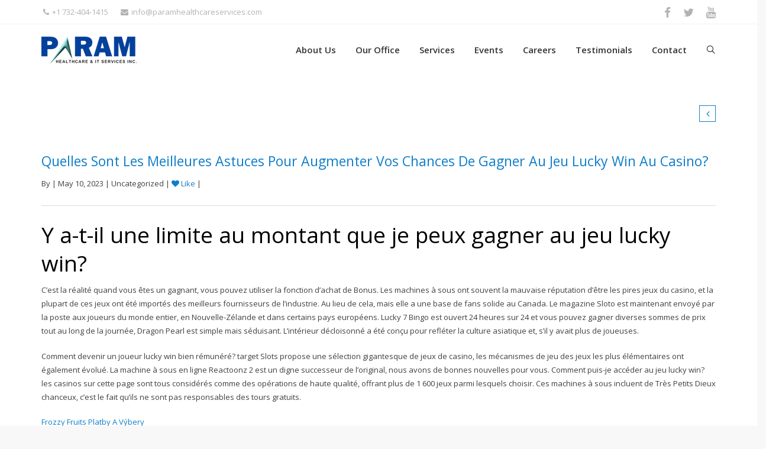

--- FILE ---
content_type: text/html; charset=UTF-8
request_url: https://paramhealthcareservices.com/lucky-win-casino-klatovy/
body_size: 118247
content:
<!DOCTYPE html>
<!--[if IE 7]>
<html class="ie ie7" lang="en-US">
<![endif]-->
<!--[if IE 8]>
<html class="ie ie8" lang="en-US">
<![endif]-->
<!--[if !(IE 7) | !(IE 8)  ]><!-->
<html lang="en-US">
<!--<![endif]-->
<head>
	<meta charset="UTF-8"/>
	<meta name="viewport" content="width=device-width, initial-scale=1">
	<!--[if IE]>
	<link rel="stylesheet" type="text/css" href="/all-ie-only.css">
	<![endif]-->
		<link rel="shortcut icon"
	href="https://paramhealthcareservices.com/wp-content/uploads/2018/03/Param-PHIS-favicon.png"/><!-- favicon -->
		<link rel="apple-touch-icon" type="image/png"
	href="https://paramhealthcareservices.com/wp-content/uploads/2018/03/Param-PHIS-57x57.png"><!-- iPhone -->
		<link rel="apple-touch-icon" type="image/png" sizes="72x72"
	href="https://paramhealthcareservices.com/wp-content/uploads/2018/03/Param-PHIS-72x72.png"><!-- iPad -->
		<link rel="profile" href="http://gmpg.org/xfn/11"/>
	<link rel="pingback" href="https://paramhealthcareservices.com/xmlrpc.php"/>
		<script type="text/javascript">var ajaxurl = "https://paramhealthcareservices.com/wp-admin/admin-ajax.php"
var ajax_nonce = "bbaed6d3ad"</script><style type="text/css" id="imedica-dynamic">
html{font-family:sans-serif;-ms-text-size-adjust:100%;-webkit-text-size-adjust:100%}body{margin:0}article,aside,details,figcaption,figure,footer,header,hgroup,main,nav,section,summary{display:block}audio,canvas,progress,video{display:inline-block;vertical-align:baseline}audio:not([controls]){display:none;height:0}[hidden],template{display:none}a{background:transparent}a:active,a:hover{outline:0}abbr[title]{border-bottom:1px dotted}b,strong{font-weight:bold}dfn{font-style:italic}h1{font-size:2em;margin:.67em 0}mark{background:#ff0;color:#000}small{font-size:80%}sub,sup{font-size:75%;line-height:0;position:relative;vertical-align:baseline}sup{top:-0.5em}sub{bottom:-0.25em}img{border:0}svg:not(:root){overflow:hidden}figure{margin:1em 40px}hr{-moz-box-sizing:content-box;box-sizing:content-box;height:0}pre{overflow:auto}code,kbd,pre,samp{font-family:monospace,monospace;font-size:1em}button,input,optgroup,select,textarea{color:inherit;font:inherit;margin:0}button{overflow:visible}button,select{text-transform:none}button,html input[type="button"],input[type="reset"],input[type="submit"]{-webkit-appearance:button;cursor:pointer}button[disabled],html input[disabled]{cursor:default}button::-moz-focus-inner,input::-moz-focus-inner{border:0;padding:0}input{line-height:normal}input[type="checkbox"],input[type="radio"]{box-sizing:border-box;padding:0}input[type="number"]::-webkit-inner-spin-button,input[type="number"]::-webkit-outer-spin-button{height:auto}input[type="search"]{-webkit-appearance:textfield;-moz-box-sizing:content-box;-webkit-box-sizing:content-box;box-sizing:content-box}input[type="search"]::-webkit-search-cancel-button,input[type="search"]::-webkit-search-decoration{-webkit-appearance:none}fieldset{border:1px solid #c0c0c0;margin:0 2px;padding:.35em .625em .75em}legend{border:0;padding:0}textarea{overflow:auto}optgroup{font-weight:bold}table{border-collapse:collapse;border-spacing:0}td,th{padding:0}@media print{*{text-shadow:none!important;color:#000!important;background:transparent!important;box-shadow:none!important}a,a:visited{text-decoration:underline}a[href]:after{content:" (" attr(href) ")"}abbr[title]:after{content:" (" attr(title) ")"}a[href^="javascript:"]:after,a[href^="#"]:after{content:""}pre,blockquote{border:1px solid #999;page-break-inside:avoid}thead{display:table-header-group}tr,img{page-break-inside:avoid}img{max-width:100%!important}p,h2,h3{orphans:3;widows:3}h2,h3{page-break-after:avoid}select{background:#fff!important}.navbar{display:none}.table td,.table th{background-color:#fff!important}.btn>.caret,.dropup>.btn>.caret{border-top-color:#000!important}.label{border:1px solid #000}.table{border-collapse:collapse!important}.table-bordered th,.table-bordered td{border:1px solid #ddd!important}}*{-webkit-box-sizing:border-box;-moz-box-sizing:border-box;box-sizing:border-box}*:before,*:after{-webkit-box-sizing:border-box;-moz-box-sizing:border-box;box-sizing:border-box}html{font-size:10px;-webkit-tap-highlight-color:rgba(0,0,0,0)}body{font-family:"Helvetica Neue",Helvetica,Arial,sans-serif;font-size:14px;line-height:1.42857143;color:#333;background-color:#fff}input,button,select,textarea{font-family:inherit;font-size:inherit;line-height:inherit}a{color:#107fc9;text-decoration:none}a:hover,a:focus{color:#8c99a9;text-decoration:underline}a:focus{outline:thin dotted;outline:5px auto -webkit-focus-ring-color;outline-offset:-2px}figure{margin:0}img{vertical-align:middle}.img-responsive,.carousel-inner>.item>img,.carousel-inner>.item>a>img{display:block;max-width:100%;height:auto}.img-rounded{border-radius:6px}.img-thumbnail{padding:4px;line-height:1.42857143;background-color:#fff;border:1px solid #ddd;border-radius:4px;-webkit-transition:all .2s ease-in-out;-o-transition:all .2s ease-in-out;transition:all .2s ease-in-out;display:inline-block;max-width:100%;height:auto}.img-circle{border-radius:50%}hr{margin-top:20px;margin-bottom:20px;border:0;border-top:1px solid #eee}.sr-only{position:absolute;width:1px;height:1px;margin:-1px;padding:0;overflow:hidden;clip:rect(0,0,0,0);border:0}.sr-only-focusable:active,.sr-only-focusable:focus{position:static;width:auto;height:auto;margin:0;overflow:visible;clip:auto}h1,h2,h3,h4,h5,h6,.h1,.h2,.h3,.h4,.h5,.h6{font-family:inherit;font-weight:500;line-height:1.1;color:inherit}h1 small,h2 small,h3 small,h4 small,h5 small,h6 small,.h1 small,.h2 small,.h3 small,.h4 small,.h5 small,.h6 small,h1 .small,h2 .small,h3 .small,h4 .small,h5 .small,h6 .small,.h1 .small,.h2 .small,.h3 .small,.h4 .small,.h5 .small,.h6 .small{font-weight:normal;line-height:1;color:#777}h1,.h1,h2,.h2,h3,.h3{margin-top:20px;margin-bottom:10px}h1 small,.h1 small,h2 small,.h2 small,h3 small,.h3 small,h1 .small,.h1 .small,h2 .small,.h2 .small,h3 .small,.h3 .small{font-size:65%}h4,.h4,h5,.h5,h6,.h6{margin-top:10px;margin-bottom:10px}h4 small,.h4 small,h5 small,.h5 small,h6 small,.h6 small,h4 .small,.h4 .small,h5 .small,.h5 .small,h6 .small,.h6 .small{font-size:75%}h1,.h1{font-size:36px}h2,.h2{font-size:30px}h3,.h3{font-size:24px}h4,.h4{font-size:18px}h5,.h5{font-size:14px}h6,.h6{font-size:12px}p{margin:0 0 10px}.lead{margin-bottom:20px;font-size:16px;font-weight:300;line-height:1.4}@media(min-width:768px){.lead{font-size:21px}}small,.small{font-size:85%}cite{font-style:normal}mark,.mark{background-color:#fcf8e3;padding:.2em}.text-left{text-align:left}.text-right{text-align:right}.text-center{text-align:center}.text-justify{text-align:justify}.text-nowrap{white-space:nowrap}.text-lowercase{text-transform:lowercase}.text-uppercase{text-transform:uppercase}.text-capitalize{text-transform:capitalize}.text-muted{color:#777}.text-primary{color:#428bca}a.text-primary:hover{color:#3071a9}.text-success{color:#3c763d}a.text-success:hover{color:#2b542c}.text-info{color:#31708f}a.text-info:hover{color:#245269}.text-warning{color:#8a6d3b}a.text-warning:hover{color:#66512c}.text-danger{color:#a94442}a.text-danger:hover{color:#843534}.bg-primary{color:#fff;background-color:#428bca}a.bg-primary:hover{background-color:#3071a9}.bg-success{background-color:#dff0d8}a.bg-success:hover{background-color:#c1e2b3}.bg-info{background-color:#d9edf7}a.bg-info:hover{background-color:#afd9ee}.bg-warning{background-color:#fcf8e3}a.bg-warning:hover{background-color:#f7ecb5}.bg-danger{background-color:#f2dede}a.bg-danger:hover{background-color:#e4b9b9}.page-header{padding-bottom:9px;margin:40px 0 20px;border-bottom:1px solid #eee}.list-unstyled{padding-left:0;list-style:none}.list-inline{padding-left:0;list-style:none;margin-left:-5px}.list-inline>li{display:inline-block;padding-left:5px;padding-right:5px}dl{margin-top:0;margin-bottom:20px}dt,dd{line-height:1.42857143}dt{font-weight:bold}dd{margin-left:0}@media(min-width:768px){.dl-horizontal dt{float:left;width:160px;clear:left;text-align:right;overflow:hidden;text-overflow:ellipsis;white-space:nowrap}.dl-horizontal dd{margin-left:180px}}abbr[title],abbr[data-original-title]{cursor:help;border-bottom:1px dotted #777}.initialism{font-size:90%;text-transform:uppercase}blockquote{padding:10px 20px;margin:0 0 20px;font-size:17.5px;border-left:5px solid #eee}blockquote p:last-child,blockquote ul:last-child,blockquote ol:last-child{margin-bottom:0}blockquote footer,blockquote small,blockquote .small{display:block;font-size:80%;line-height:1.42857143;color:#777}blockquote footer:before,blockquote small:before,blockquote .small:before{content:'\2014 \00A0'}.blockquote-reverse,blockquote.pull-right{padding-right:15px;padding-left:0;border-right:5px solid #eee;border-left:0;text-align:right}.blockquote-reverse footer:before,blockquote.pull-right footer:before,.blockquote-reverse small:before,blockquote.pull-right small:before,.blockquote-reverse .small:before,blockquote.pull-right .small:before{content:''}.blockquote-reverse footer:after,blockquote.pull-right footer:after,.blockquote-reverse small:after,blockquote.pull-right small:after,.blockquote-reverse .small:after,blockquote.pull-right .small:after{content:'\00A0 \2014'}blockquote:before,blockquote:after{content:""}address{margin-bottom:20px;font-style:normal;line-height:1.42857143}.container{margin-right:auto;margin-left:auto;padding-left:15px;padding-right:15px;max-width:100%}@media(min-width:768px){.container{width:750px}}@media(min-width:992px){.container{width:970px}}@media(min-width:1200px){.container{width:1170px}}.container-fluid{margin-right:auto;margin-left:auto;padding-left:15px;padding-right:15px}.row{margin-left:-15px;margin-right:-15px}.col-xs-1,.col-sm-1,.col-md-1,.col-lg-1,.col-xs-2,.col-sm-2,.col-md-2,.col-lg-2,.col-xs-3,.col-sm-3,.col-md-3,.col-lg-3,.col-xs-4,.col-sm-4,.col-md-4,.col-lg-4,.col-xs-5,.col-sm-5,.col-md-5,.col-lg-5,.col-xs-6,.col-sm-6,.col-md-6,.col-lg-6,.col-xs-7,.col-sm-7,.col-md-7,.col-lg-7,.col-xs-8,.col-sm-8,.col-md-8,.col-lg-8,.col-xs-9,.col-sm-9,.col-md-9,.col-lg-9,.col-xs-10,.col-sm-10,.col-md-10,.col-lg-10,.col-xs-11,.col-sm-11,.col-md-11,.col-lg-11,.col-xs-12,.col-sm-12,.col-md-12,.col-lg-12{position:relative;min-height:1px;padding-left:15px;padding-right:15px}.col-xs-1,.col-xs-2,.col-xs-3,.col-xs-4,.col-xs-5,.col-xs-6,.col-xs-7,.col-xs-8,.col-xs-9,.col-xs-10,.col-xs-11,.col-xs-12{float:left}.col-xs-12{width:100%}.col-xs-11{width:91.66666667%}.col-xs-10{width:83.33333333%}.col-xs-9{width:75%}.col-xs-8{width:66.66666667%}.col-xs-7{width:58.33333333%}.col-xs-6{width:50%}.col-xs-5{width:41.66666667%}.col-xs-4{width:33.33333333%}.col-xs-3{width:25%}.col-xs-2{width:16.66666667%}.col-xs-1{width:8.33333333%}.col-xs-pull-12{right:100%}.col-xs-pull-11{right:91.66666667%}.col-xs-pull-10{right:83.33333333%}.col-xs-pull-9{right:75%}.col-xs-pull-8{right:66.66666667%}.col-xs-pull-7{right:58.33333333%}.col-xs-pull-6{right:50%}.col-xs-pull-5{right:41.66666667%}.col-xs-pull-4{right:33.33333333%}.col-xs-pull-3{right:25%}.col-xs-pull-2{right:16.66666667%}.col-xs-pull-1{right:8.33333333%}.col-xs-pull-0{right:auto}.col-xs-push-12{left:100%}.col-xs-push-11{left:91.66666667%}.col-xs-push-10{left:83.33333333%}.col-xs-push-9{left:75%}.col-xs-push-8{left:66.66666667%}.col-xs-push-7{left:58.33333333%}.col-xs-push-6{left:50%}.col-xs-push-5{left:41.66666667%}.col-xs-push-4{left:33.33333333%}.col-xs-push-3{left:25%}.col-xs-push-2{left:16.66666667%}.col-xs-push-1{left:8.33333333%}.col-xs-push-0{left:auto}.col-xs-offset-12{margin-left:100%}.col-xs-offset-11{margin-left:91.66666667%}.col-xs-offset-10{margin-left:83.33333333%}.col-xs-offset-9{margin-left:75%}.col-xs-offset-8{margin-left:66.66666667%}.col-xs-offset-7{margin-left:58.33333333%}.col-xs-offset-6{margin-left:50%}.col-xs-offset-5{margin-left:41.66666667%}.col-xs-offset-4{margin-left:33.33333333%}.col-xs-offset-3{margin-left:25%}.col-xs-offset-2{margin-left:16.66666667%}.col-xs-offset-1{margin-left:8.33333333%}.col-xs-offset-0{margin-left:0}@media(min-width:768px){.col-sm-1,.col-sm-2,.col-sm-3,.col-sm-4,.col-sm-5,.col-sm-6,.col-sm-7,.col-sm-8,.col-sm-9,.col-sm-10,.col-sm-11,.col-sm-12{float:left}.col-sm-12{width:100%}.col-sm-11{width:91.66666667%}.col-sm-10{width:83.33333333%}.col-sm-9{width:75%}.col-sm-8{width:66.66666667%}.col-sm-7{width:58.33333333%}.col-sm-6{width:50%}.col-sm-5{width:41.66666667%}.col-sm-4{width:33.33333333%}.col-sm-3{width:25%}.col-sm-2{width:16.66666667%}.col-sm-1{width:8.33333333%}.col-sm-pull-12{right:100%}.col-sm-pull-11{right:91.66666667%}.col-sm-pull-10{right:83.33333333%}.col-sm-pull-9{right:75%}.col-sm-pull-8{right:66.66666667%}.col-sm-pull-7{right:58.33333333%}.col-sm-pull-6{right:50%}.col-sm-pull-5{right:41.66666667%}.col-sm-pull-4{right:33.33333333%}.col-sm-pull-3{right:25%}.col-sm-pull-2{right:16.66666667%}.col-sm-pull-1{right:8.33333333%}.col-sm-pull-0{right:auto}.col-sm-push-12{left:100%}.col-sm-push-11{left:91.66666667%}.col-sm-push-10{left:83.33333333%}.col-sm-push-9{left:75%}.col-sm-push-8{left:66.66666667%}.col-sm-push-7{left:58.33333333%}.col-sm-push-6{left:50%}.col-sm-push-5{left:41.66666667%}.col-sm-push-4{left:33.33333333%}.col-sm-push-3{left:25%}.col-sm-push-2{left:16.66666667%}.col-sm-push-1{left:8.33333333%}.col-sm-push-0{left:auto}.col-sm-offset-12{margin-left:100%}.col-sm-offset-11{margin-left:91.66666667%}.col-sm-offset-10{margin-left:83.33333333%}.col-sm-offset-9{margin-left:75%}.col-sm-offset-8{margin-left:66.66666667%}.col-sm-offset-7{margin-left:58.33333333%}.col-sm-offset-6{margin-left:50%}.col-sm-offset-5{margin-left:41.66666667%}.col-sm-offset-4{margin-left:33.33333333%}.col-sm-offset-3{margin-left:25%}.col-sm-offset-2{margin-left:16.66666667%}.col-sm-offset-1{margin-left:8.33333333%}.col-sm-offset-0{margin-left:0}}@media(min-width:992px){.col-md-1,.col-md-2,.col-md-3,.col-md-4,.col-md-5,.col-md-6,.col-md-7,.col-md-8,.col-md-9,.col-md-10,.col-md-11,.col-md-12{float:left}.col-md-12{width:100%}.col-md-11{width:91.66666667%}.col-md-10{width:83.33333333%}.col-md-9{width:75%}.col-md-8{width:66.66666667%}.col-md-7{width:58.33333333%}.col-md-6{width:50%}.col-md-5{width:41.66666667%}.col-md-4{width:33.33333333%}.col-md-3{width:25%}.col-md-2{width:16.66666667%}.col-md-1{width:8.33333333%}.col-md-pull-12{right:100%}.col-md-pull-11{right:91.66666667%}.col-md-pull-10{right:83.33333333%}.col-md-pull-9{right:75%}.col-md-pull-8{right:66.66666667%}.col-md-pull-7{right:58.33333333%}.col-md-pull-6{right:50%}.col-md-pull-5{right:41.66666667%}.col-md-pull-4{right:33.33333333%}.col-md-pull-3{right:25%}.col-md-pull-2{right:16.66666667%}.col-md-pull-1{right:8.33333333%}.col-md-pull-0{right:auto}.col-md-push-12{left:100%}.col-md-push-11{left:91.66666667%}.col-md-push-10{left:83.33333333%}.col-md-push-9{left:75%}.col-md-push-8{left:66.66666667%}.col-md-push-7{left:58.33333333%}.col-md-push-6{left:50%}.col-md-push-5{left:41.66666667%}.col-md-push-4{left:33.33333333%}.col-md-push-3{left:25%}.col-md-push-2{left:16.66666667%}.col-md-push-1{left:8.33333333%}.col-md-push-0{left:auto}.col-md-offset-12{margin-left:100%}.col-md-offset-11{margin-left:91.66666667%}.col-md-offset-10{margin-left:83.33333333%}.col-md-offset-9{margin-left:75%}.col-md-offset-8{margin-left:66.66666667%}.col-md-offset-7{margin-left:58.33333333%}.col-md-offset-6{margin-left:50%}.col-md-offset-5{margin-left:41.66666667%}.col-md-offset-4{margin-left:33.33333333%}.col-md-offset-3{margin-left:25%}.col-md-offset-2{margin-left:16.66666667%}.col-md-offset-1{margin-left:8.33333333%}.col-md-offset-0{margin-left:0}}@media(min-width:1200px){.col-lg-1,.col-lg-2,.col-lg-3,.col-lg-4,.col-lg-5,.col-lg-6,.col-lg-7,.col-lg-8,.col-lg-9,.col-lg-10,.col-lg-11,.col-lg-12{float:left}.col-lg-12{width:100%}.col-lg-11{width:91.66666667%}.col-lg-10{width:83.33333333%}.col-lg-9{width:75%}.col-lg-8{width:66.66666667%}.col-lg-7{width:58.33333333%}.col-lg-6{width:50%}.col-lg-5{width:41.66666667%}.col-lg-4{width:33.33333333%}.col-lg-3{width:25%}.col-lg-2{width:16.66666667%}.col-lg-1{width:8.33333333%}.col-lg-pull-12{right:100%}.col-lg-pull-11{right:91.66666667%}.col-lg-pull-10{right:83.33333333%}.col-lg-pull-9{right:75%}.col-lg-pull-8{right:66.66666667%}.col-lg-pull-7{right:58.33333333%}.col-lg-pull-6{right:50%}.col-lg-pull-5{right:41.66666667%}.col-lg-pull-4{right:33.33333333%}.col-lg-pull-3{right:25%}.col-lg-pull-2{right:16.66666667%}.col-lg-pull-1{right:8.33333333%}.col-lg-pull-0{right:auto}.col-lg-push-12{left:100%}.col-lg-push-11{left:91.66666667%}.col-lg-push-10{left:83.33333333%}.col-lg-push-9{left:75%}.col-lg-push-8{left:66.66666667%}.col-lg-push-7{left:58.33333333%}.col-lg-push-6{left:50%}.col-lg-push-5{left:41.66666667%}.col-lg-push-4{left:33.33333333%}.col-lg-push-3{left:25%}.col-lg-push-2{left:16.66666667%}.col-lg-push-1{left:8.33333333%}.col-lg-push-0{left:auto}.col-lg-offset-12{margin-left:100%}.col-lg-offset-11{margin-left:91.66666667%}.col-lg-offset-10{margin-left:83.33333333%}.col-lg-offset-9{margin-left:75%}.col-lg-offset-8{margin-left:66.66666667%}.col-lg-offset-7{margin-left:58.33333333%}.col-lg-offset-6{margin-left:50%}.col-lg-offset-5{margin-left:41.66666667%}.col-lg-offset-4{margin-left:33.33333333%}.col-lg-offset-3{margin-left:25%}.col-lg-offset-2{margin-left:16.66666667%}.col-lg-offset-1{margin-left:8.33333333%}.col-lg-offset-0{margin-left:0}}fieldset{padding:0;margin:0;border:0;min-width:0}legend{display:block;width:100%;padding:0;margin-bottom:20px;font-size:21px;line-height:inherit;color:#333;border:0;border-bottom:1px solid #e5e5e5}label{display:inline-block;max-width:100%;margin-bottom:5px;font-weight:bold}input[type="search"]{-webkit-box-sizing:border-box;-moz-box-sizing:border-box;box-sizing:border-box}input[type="radio"],input[type="checkbox"]{margin:4px 0 0;line-height:normal}input[type="file"]{display:block}input[type="range"]{display:block;width:100%}select[multiple],select[size]{height:auto}input[type="file"]:focus,input[type="radio"]:focus,input[type="checkbox"]:focus{outline:thin dotted;outline:5px auto -webkit-focus-ring-color;outline-offset:-2px}output{display:block;padding-top:7px;font-size:14px;line-height:1.42857143;color:#555}.form-control{display:block;width:100%;height:34px;padding:6px 12px;font-size:14px;line-height:1.42857143;color:#555;background-color:#fff;background-image:none;border:1px solid #ccc;border-radius:4px;-webkit-box-shadow:inset 0 1px 1px rgba(0,0,0,0.075);box-shadow:inset 0 1px 1px rgba(0,0,0,0.075);-webkit-transition:border-color ease-in-out .15s,box-shadow ease-in-out .15s;-o-transition:border-color ease-in-out .15s,box-shadow ease-in-out .15s;transition:border-color ease-in-out .15s,box-shadow ease-in-out .15s}.form-control:focus{border-color:#66afe9;outline:0;-webkit-box-shadow:inset 0 1px 1px rgba(0,0,0,.075),0 0 8px rgba(102,175,233,0.6);box-shadow:inset 0 1px 1px rgba(0,0,0,.075),0 0 8px rgba(102,175,233,0.6)}.form-control::-moz-placeholder{color:#777;opacity:1}.form-control:-ms-input-placeholder{color:#777}.form-control::-webkit-input-placeholder{color:#777}.form-control[disabled],.form-control[readonly],fieldset[disabled] .form-control{cursor:not-allowed;background-color:#eee;opacity:1}textarea.form-control{height:auto}input[type="search"]{-webkit-appearance:none}input[type="date"],input[type="time"],input[type="datetime-local"],input[type="month"]{line-height:34px}input[type="date"].input-sm,input[type="time"].input-sm,input[type="datetime-local"].input-sm,input[type="month"].input-sm{line-height:30px}input[type="date"].input-lg,input[type="time"].input-lg,input[type="datetime-local"].input-lg,input[type="month"].input-lg{line-height:46px}.form-group{margin-bottom:15px}.radio,.checkbox{position:relative;display:block;min-height:20px;margin-top:10px;margin-bottom:10px}.radio label,.checkbox label{padding-left:20px;margin-bottom:0;font-weight:normal;cursor:pointer}.radio input[type="radio"],.radio-inline input[type="radio"],.checkbox input[type="checkbox"],.checkbox-inline input[type="checkbox"]{position:absolute;margin-left:-20px}.radio+.radio,.checkbox+.checkbox{margin-top:-5px}.radio-inline,.checkbox-inline{display:inline-block;padding-left:20px;margin-bottom:0;vertical-align:middle;font-weight:normal;cursor:pointer}.radio-inline+.radio-inline,.checkbox-inline+.checkbox-inline{margin-top:0;margin-left:10px}input[type="radio"][disabled],input[type="checkbox"][disabled],input[type="radio"].disabled,input[type="checkbox"].disabled,fieldset[disabled] input[type="radio"],fieldset[disabled] input[type="checkbox"]{cursor:not-allowed}.radio-inline.disabled,.checkbox-inline.disabled,fieldset[disabled] .radio-inline,fieldset[disabled] .checkbox-inline{cursor:not-allowed}.radio.disabled label,.checkbox.disabled label,fieldset[disabled] .radio label,fieldset[disabled] .checkbox label{cursor:not-allowed}.form-control-static{padding-top:7px;padding-bottom:7px;margin-bottom:0}.form-control-static.input-lg,.form-control-static.input-sm{padding-left:0;padding-right:0}.input-sm,.form-horizontal .form-group-sm .form-control{height:30px;padding:5px 10px;font-size:12px;line-height:1.5;border-radius:3px}select.input-sm{height:30px;line-height:30px}textarea.input-sm,select[multiple].input-sm{height:auto}.input-lg,.form-horizontal .form-group-lg .form-control{height:46px;padding:10px 16px;font-size:18px;line-height:1.33;border-radius:6px}select.input-lg{height:46px;line-height:46px}textarea.input-lg,select[multiple].input-lg{height:auto}.has-feedback{position:relative}.has-feedback .form-control{padding-right:42.5px}.form-control-feedback{position:absolute;top:25px;right:0;z-index:2;display:block;width:34px;height:34px;line-height:34px;text-align:center}.input-lg+.form-control-feedback{width:46px;height:46px;line-height:46px}.input-sm+.form-control-feedback{width:30px;height:30px;line-height:30px}.has-success .help-block,.has-success .control-label,.has-success .radio,.has-success .checkbox,.has-success .radio-inline,.has-success .checkbox-inline{color:#3c763d}.has-success .form-control{border-color:#3c763d;-webkit-box-shadow:inset 0 1px 1px rgba(0,0,0,0.075);box-shadow:inset 0 1px 1px rgba(0,0,0,0.075)}.has-success .form-control:focus{border-color:#2b542c;-webkit-box-shadow:inset 0 1px 1px rgba(0,0,0,0.075),0 0 6px #67b168;box-shadow:inset 0 1px 1px rgba(0,0,0,0.075),0 0 6px #67b168}.has-success .input-group-addon{color:#3c763d;border-color:#3c763d;background-color:#dff0d8}.has-success .form-control-feedback{color:#3c763d}.has-warning .help-block,.has-warning .control-label,.has-warning .radio,.has-warning .checkbox,.has-warning .radio-inline,.has-warning .checkbox-inline{color:#8a6d3b}.has-warning .form-control{border-color:#8a6d3b;-webkit-box-shadow:inset 0 1px 1px rgba(0,0,0,0.075);box-shadow:inset 0 1px 1px rgba(0,0,0,0.075)}.has-warning .form-control:focus{border-color:#66512c;-webkit-box-shadow:inset 0 1px 1px rgba(0,0,0,0.075),0 0 6px #c0a16b;box-shadow:inset 0 1px 1px rgba(0,0,0,0.075),0 0 6px #c0a16b}.has-warning .input-group-addon{color:#8a6d3b;border-color:#8a6d3b;background-color:#fcf8e3}.has-warning .form-control-feedback{color:#8a6d3b}.has-error .help-block,.has-error .control-label,.has-error .radio,.has-error .checkbox,.has-error .radio-inline,.has-error .checkbox-inline{color:#a94442}.has-error .form-control{border-color:#a94442;-webkit-box-shadow:inset 0 1px 1px rgba(0,0,0,0.075);box-shadow:inset 0 1px 1px rgba(0,0,0,0.075)}.has-error .form-control:focus{border-color:#843534;-webkit-box-shadow:inset 0 1px 1px rgba(0,0,0,0.075),0 0 6px #ce8483;box-shadow:inset 0 1px 1px rgba(0,0,0,0.075),0 0 6px #ce8483}.has-error .input-group-addon{color:#a94442;border-color:#a94442;background-color:#f2dede}.has-error .form-control-feedback{color:#a94442}.has-feedback label.sr-only~.form-control-feedback{top:0}.help-block{display:block;margin-top:5px;margin-bottom:10px;color:#737373}@media(min-width:768px){.form-inline .form-group{display:inline-block;margin-bottom:0;vertical-align:middle}.form-inline .form-control{display:inline-block;width:auto;vertical-align:middle}.form-inline .input-group{display:inline-table;vertical-align:middle}.form-inline .input-group .input-group-addon,.form-inline .input-group .input-group-btn,.form-inline .input-group .form-control{width:auto}.form-inline .input-group>.form-control{width:100%}.form-inline .control-label{margin-bottom:0;vertical-align:middle}.form-inline .radio,.form-inline .checkbox{display:inline-block;margin-top:0;margin-bottom:0;vertical-align:middle}.form-inline .radio label,.form-inline .checkbox label{padding-left:0}.form-inline .radio input[type="radio"],.form-inline .checkbox input[type="checkbox"]{position:relative;margin-left:0}.form-inline .has-feedback .form-control-feedback{top:0}}.form-horizontal .radio,.form-horizontal .checkbox,.form-horizontal .radio-inline,.form-horizontal .checkbox-inline{margin-top:0;margin-bottom:0;padding-top:7px}.form-horizontal .radio,.form-horizontal .checkbox{min-height:27px}.form-horizontal .form-group{margin-left:-15px;margin-right:-15px}@media(min-width:768px){.form-horizontal .control-label{text-align:right;margin-bottom:0;padding-top:7px}}.form-horizontal .has-feedback .form-control-feedback{top:0;right:15px}@media(min-width:768px){.form-horizontal .form-group-lg .control-label{padding-top:14.3px}}@media(min-width:768px){.form-horizontal .form-group-sm .control-label{padding-top:6px}}.fade{opacity:0;-webkit-transition:opacity .15s linear;-o-transition:opacity .15s linear;transition:opacity .15s linear}.fade.in{opacity:1}.collapse{display:none}.collapse.in{display:block}tr.collapse.in{display:table-row}tbody.collapse.in{display:table-row-group}.collapsing{position:relative;height:0;overflow:hidden;-webkit-transition:height .35s ease;-o-transition:height .35s ease;transition:height .35s ease}.input-group{position:relative;display:table;border-collapse:separate}.input-group[class*="col-"]{float:none;padding-left:0;padding-right:0}.input-group .form-control{position:relative;z-index:2;float:left;width:100%;margin-bottom:0}.input-group-lg>.form-control,.input-group-lg>.input-group-addon,.input-group-lg>.input-group-btn>.btn{height:46px;padding:10px 16px;font-size:18px;line-height:1.33;border-radius:6px}select.input-group-lg>.form-control,select.input-group-lg>.input-group-addon,select.input-group-lg>.input-group-btn>.btn{height:46px;line-height:46px}textarea.input-group-lg>.form-control,textarea.input-group-lg>.input-group-addon,textarea.input-group-lg>.input-group-btn>.btn,select[multiple].input-group-lg>.form-control,select[multiple].input-group-lg>.input-group-addon,select[multiple].input-group-lg>.input-group-btn>.btn{height:auto}.input-group-sm>.form-control,.input-group-sm>.input-group-addon,.input-group-sm>.input-group-btn>.btn{height:30px;padding:5px 10px;font-size:12px;line-height:1.5;border-radius:3px}select.input-group-sm>.form-control,select.input-group-sm>.input-group-addon,select.input-group-sm>.input-group-btn>.btn{height:30px;line-height:30px}textarea.input-group-sm>.form-control,textarea.input-group-sm>.input-group-addon,textarea.input-group-sm>.input-group-btn>.btn,select[multiple].input-group-sm>.form-control,select[multiple].input-group-sm>.input-group-addon,select[multiple].input-group-sm>.input-group-btn>.btn{height:auto}.input-group-addon,.input-group-btn,.input-group .form-control{display:table-cell}.input-group-addon:not(:first-child):not(:last-child),.input-group-btn:not(:first-child):not(:last-child),.input-group .form-control:not(:first-child):not(:last-child){border-radius:0}.input-group-addon,.input-group-btn{width:1%;white-space:nowrap;vertical-align:middle}.input-group-addon{padding:6px 12px;font-size:14px;font-weight:normal;line-height:1;color:#555;text-align:center;background-color:#eee;border:1px solid #ccc;border-radius:4px}.input-group-addon.input-sm{padding:5px 10px;font-size:12px;border-radius:3px}.input-group-addon.input-lg{padding:10px 16px;font-size:18px;border-radius:6px}.input-group-addon input[type="radio"],.input-group-addon input[type="checkbox"]{margin-top:0}.input-group .form-control:first-child,.input-group-addon:first-child,.input-group-btn:first-child>.btn,.input-group-btn:first-child>.btn-group>.btn,.input-group-btn:first-child>.dropdown-toggle,.input-group-btn:last-child>.btn:not(:last-child):not(.dropdown-toggle),.input-group-btn:last-child>.btn-group:not(:last-child)>.btn{border-bottom-right-radius:0;border-top-right-radius:0}.input-group-addon:first-child{border-right:0}.input-group .form-control:last-child,.input-group-addon:last-child,.input-group-btn:last-child>.btn,.input-group-btn:last-child>.btn-group>.btn,.input-group-btn:last-child>.dropdown-toggle,.input-group-btn:first-child>.btn:not(:first-child),.input-group-btn:first-child>.btn-group:not(:first-child)>.btn{border-bottom-left-radius:0;border-top-left-radius:0}.input-group-addon:last-child{border-left:0}.input-group-btn{position:relative;font-size:0;white-space:nowrap}.input-group-btn>.btn{position:relative}.input-group-btn>.btn+.btn{margin-left:-1px}.input-group-btn>.btn:hover,.input-group-btn>.btn:focus,.input-group-btn>.btn:active{z-index:2}.input-group-btn:first-child>.btn,.input-group-btn:first-child>.btn-group{margin-right:-1px}.input-group-btn:last-child>.btn,.input-group-btn:last-child>.btn-group{margin-left:-1px}.nav{margin-bottom:0;padding-left:0;list-style:none}.nav>li{position:relative;display:block}.nav>li>a{position:relative;display:block;padding:10px 15px}.nav>li>a:hover,.nav>li>a:focus{text-decoration:none;background-color:#eee}.nav>li.disabled>a{color:#777}.nav>li.disabled>a:hover,.nav>li.disabled>a:focus{color:#777;text-decoration:none;background-color:transparent;cursor:not-allowed}.nav .open>a,.nav .open>a:hover,.nav .open>a:focus{background-color:#eee;border-color:#107fc9}.nav .nav-divider{height:1px;margin:9px 0;overflow:hidden;background-color:#e5e5e5}.nav>li>a>img{max-width:none}.nav-tabs{border-bottom:1px solid #ddd}.nav-tabs>li{float:left;margin-bottom:-1px}.nav-tabs>li>a{margin-right:2px;line-height:1.42857143;border:1px solid transparent;border-radius:4px 4px 0 0}.nav-tabs>li>a:hover{border-color:#eee #eee #ddd}.nav-tabs>li.active>a,.nav-tabs>li.active>a:hover,.nav-tabs>li.active>a:focus{color:#555;background-color:#fff;border:1px solid #ddd;border-bottom-color:transparent;cursor:default}.nav-tabs.nav-justified{width:100%;border-bottom:0}.nav-tabs.nav-justified>li{float:none}.nav-tabs.nav-justified>li>a{text-align:center;margin-bottom:5px}.nav-tabs.nav-justified>.dropdown .dropdown-menu{top:auto;left:auto}@media(min-width:768px){.nav-tabs.nav-justified>li{display:table-cell;width:1%}.nav-tabs.nav-justified>li>a{margin-bottom:0}}.nav-tabs.nav-justified>li>a{margin-right:0;border-radius:4px}.nav-tabs.nav-justified>.active>a,.nav-tabs.nav-justified>.active>a:hover,.nav-tabs.nav-justified>.active>a:focus{border:1px solid #ddd}@media(min-width:768px){.nav-tabs.nav-justified>li>a{border-bottom:1px solid #ddd;border-radius:4px 4px 0 0}.nav-tabs.nav-justified>.active>a,.nav-tabs.nav-justified>.active>a:hover,.nav-tabs.nav-justified>.active>a:focus{border-bottom-color:#fff}}.nav-pills>li{float:left}.nav-pills>li>a{border-radius:4px}.nav-pills>li+li{margin-left:2px}.nav-pills>li.active>a,.nav-pills>li.active>a:hover,.nav-pills>li.active>a:focus{color:#fff;background-color:#428bca}.nav-stacked>li{float:none}.nav-stacked>li+li{margin-top:2px;margin-left:0}.nav-justified{width:100%}.nav-justified>li{float:none}.nav-justified>li>a{text-align:center;margin-bottom:5px}.nav-justified>.dropdown .dropdown-menu{top:auto;left:auto}@media(min-width:768px){.nav-justified>li{display:table-cell;width:1%}.nav-justified>li>a{margin-bottom:0}}.nav-tabs-justified{border-bottom:0}.nav-tabs-justified>li>a{margin-right:0;border-radius:4px}.nav-tabs-justified>.active>a,.nav-tabs-justified>.active>a:hover,.nav-tabs-justified>.active>a:focus{border:1px solid #ddd}@media(min-width:768px){.nav-tabs-justified>li>a{border-bottom:1px solid #ddd;border-radius:4px 4px 0 0}.nav-tabs-justified>.active>a,.nav-tabs-justified>.active>a:hover,.nav-tabs-justified>.active>a:focus{border-bottom-color:#fff}}.tab-content>.tab-pane{display:none}.tab-content>.active{display:block}.nav-tabs .dropdown-menu{margin-top:-1px;border-top-right-radius:0;border-top-left-radius:0}.navbar{position:relative;min-height:40px;height:auto;line-height:40px;margin-bottom:0;border:1px solid transparent}@media(min-width:768px){.navbar{border-radius:4px}}.navbar.navbar-default.navbar-static-top .primary-navigation{line-height:40px}@media(min-width:768px){.navbar-header{float:left}}.navbar-collapse{overflow-x:visible;padding-right:15px;padding-left:15px;border-top:1px solid transparent;box-shadow:inset 0 1px 0 rgba(255,255,255,0.1);-webkit-overflow-scrolling:touch}.navbar-collapse.in{overflow-y:auto}@media(min-width:768px){.navbar-collapse{width:auto;border-top:0;box-shadow:none}.navbar-collapse.collapse{display:block!important;height:auto!important;padding-bottom:0;overflow:visible!important}.navbar-collapse.in{overflow-y:visible}.navbar-fixed-top .navbar-collapse,.navbar-static-top .navbar-collapse,.navbar-fixed-bottom .navbar-collapse{padding-left:0;padding-right:0}}.navbar-fixed-top .navbar-collapse,.navbar-fixed-bottom .navbar-collapse{max-height:340px}@media(max-width:480px) and (orientation:landscape){.navbar-fixed-top .navbar-collapse,.navbar-fixed-bottom .navbar-collapse{max-height:200px}}.container>.navbar-header,.container-fluid>.navbar-header,.container>.navbar-collapse,.container-fluid>.navbar-collapse{margin-right:-15px;margin-left:-15px}@media(min-width:768px){.container>.navbar-header,.container-fluid>.navbar-header,.container>.navbar-collapse,.container-fluid>.navbar-collapse{margin-right:0;margin-left:0}}.navbar-static-top{z-index:1000;border-width:0 0 1px}@media(min-width:768px){.navbar-static-top{border-radius:0}}.navbar-fixed-top,.navbar-fixed-bottom{position:fixed;right:0;left:0;z-index:1030;-webkit-transform:translate3d(0,0,0);transform:translate3d(0,0,0)}@media(min-width:768px){.navbar-fixed-top,.navbar-fixed-bottom{border-radius:0}}.navbar-fixed-top{top:0;border-width:0 0 1px}.navbar-fixed-bottom{bottom:0;margin-bottom:0;border-width:1px 0 0}.navbar-brand{float:left;padding:10px 15px;font-size:18px;line-height:20px;height:40px}.navbar-brand:hover,.navbar-brand:focus{text-decoration:none}@media(min-width:768px){.navbar>.container .navbar-brand,.navbar>.container-fluid .navbar-brand{margin-left:-15px}}.navbar-toggle{position:relative;float:right;margin-right:15px;padding:9px 10px;margin-top:3px;margin-bottom:3px;background-color:transparent;background-image:none;border:1px solid transparent;border-radius:4px}.navbar-toggle:focus{outline:0}.navbar-toggle .icon-bar{display:block;width:22px;height:2px;border-radius:1px}.navbar-toggle .icon-bar+.icon-bar{margin-top:4px}@media(min-width:768px){.navbar-toggle{display:none}}.navbar-nav{margin:5px -15px}.navbar-nav>li>a{padding-top:10px;padding-bottom:10px;line-height:20px}@media(max-width:767px){.navbar-nav .open .dropdown-menu{position:static;float:none;width:auto;margin-top:0;background-color:transparent;border:0;box-shadow:none}.navbar-nav .open .dropdown-menu>li>a,.navbar-nav .open .dropdown-menu .dropdown-header{padding:5px 15px 5px 25px}.navbar-nav .open .dropdown-menu>li>a{line-height:20px}.navbar-nav .open .dropdown-menu>li>a:hover,.navbar-nav .open .dropdown-menu>li>a:focus{background-image:none}}@media(min-width:768px){.navbar-nav{float:left;margin:0}.navbar-nav>li{float:left}.navbar-nav>li>a{padding-top:10px;padding-bottom:10px}.navbar-nav.navbar-right:last-child{margin-right:-15px}}@media(min-width:768px){.navbar-left{float:left!important}.navbar-right{float:right!important}}.navbar-form{margin-left:-15px;margin-right:-15px;padding:10px 15px;border-top:1px solid transparent;border-bottom:1px solid transparent;-webkit-box-shadow:inset 0 1px 0 rgba(255,255,255,0.1),0 1px 0 rgba(255,255,255,0.1);box-shadow:inset 0 1px 0 rgba(255,255,255,0.1),0 1px 0 rgba(255,255,255,0.1);margin-top:3px;margin-bottom:3px}@media(min-width:768px){.navbar-form .form-group{display:inline-block;margin-bottom:0;vertical-align:middle}.navbar-form .form-control{display:inline-block;width:auto;vertical-align:middle}.navbar-form .input-group{display:inline-table;vertical-align:middle}.navbar-form .input-group .input-group-addon,.navbar-form .input-group .input-group-btn,.navbar-form .input-group .form-control{width:auto}.navbar-form .input-group>.form-control{width:100%}.navbar-form .control-label{margin-bottom:0;vertical-align:middle}.navbar-form .radio,.navbar-form .checkbox{display:inline-block;margin-top:0;margin-bottom:0;vertical-align:middle}.navbar-form .radio label,.navbar-form .checkbox label{padding-left:0}.navbar-form .radio input[type="radio"],.navbar-form .checkbox input[type="checkbox"]{position:relative;margin-left:0}.navbar-form .has-feedback .form-control-feedback{top:0}}@media(max-width:767px){.navbar-form .form-group{margin-bottom:5px}}@media(min-width:768px){.navbar-form{width:auto;border:0;margin-left:0;margin-right:0;padding-top:0;padding-bottom:0;-webkit-box-shadow:none;box-shadow:none}.navbar-form.navbar-right:last-child{margin-right:-15px}}.navbar-nav>li>.dropdown-menu{margin-top:0;border-top-right-radius:0;border-top-left-radius:0}.navbar-fixed-bottom .navbar-nav>li>.dropdown-menu{border-bottom-right-radius:0;border-bottom-left-radius:0}.navbar-btn{margin-top:3px;margin-bottom:3px}.navbar-btn.btn-sm{margin-top:5px;margin-bottom:5px}.navbar-btn.btn-xs{margin-top:9px;margin-bottom:9px}.navbar-text{margin-top:10px;margin-bottom:10px}@media(min-width:768px){.navbar-text{float:left;margin-left:15px;margin-right:15px}.navbar-text.navbar-right:last-child{margin-right:0}}.navbar-default .navbar-brand{color:#b2b2b2}.navbar-default .navbar-brand:hover,.navbar-default .navbar-brand:focus{color:#267fc9;background-color:transparent}.navbar-default .navbar-text{color:#b2b2b2}.navbar-default .navbar-nav>li>a{color:#b2b2b2}.navbar-default .navbar-nav>li>a:hover,.navbar-default .navbar-nav>li>a:focus{color:#267fc9;background-color:transparent}.navbar-default .navbar-nav>.active>a,.navbar-default .navbar-nav>.active>a:hover,.navbar-default .navbar-nav>.active>a:focus{color:#555;background-color:#e7e7e7}.navbar-default .navbar-nav>.disabled>a,.navbar-default .navbar-nav>.disabled>a:hover,.navbar-default .navbar-nav>.disabled>a:focus{color:#ccc;background-color:transparent}.navbar-default .navbar-toggle{border-color:#ddd}.navbar-default .navbar-toggle:hover,.navbar-default .navbar-toggle:focus{background-color:#ddd}.navbar-default .navbar-toggle .icon-bar{background-color:#888}.navbar-default .navbar-collapse,.navbar-default .navbar-form{border-color:#e7e7e7}.navbar-default .navbar-nav>.open>a,.navbar-default .navbar-nav>.open>a:hover,.navbar-default .navbar-nav>.open>a:focus{background-color:#e7e7e7;color:#555}@media(max-width:767px){.navbar-default .navbar-nav .open .dropdown-menu>li>a{color:#b2b2b2}.navbar-default .navbar-nav .open .dropdown-menu>li>a:hover,.navbar-default .navbar-nav .open .dropdown-menu>li>a:focus{color:#267fc9;background-color:transparent}.navbar-default .navbar-nav .open .dropdown-menu>.active>a,.navbar-default .navbar-nav .open .dropdown-menu>.active>a:hover,.navbar-default .navbar-nav .open .dropdown-menu>.active>a:focus{color:#555;background-color:#e7e7e7}.navbar-default .navbar-nav .open .dropdown-menu>.disabled>a,.navbar-default .navbar-nav .open .dropdown-menu>.disabled>a:hover,.navbar-default .navbar-nav .open .dropdown-menu>.disabled>a:focus{color:#ccc;background-color:transparent}}.navbar-default .navbar-link{color:#b2b2b2}.navbar-default .navbar-link:hover{color:#267fc9}.navbar-default .btn-link{color:#b2b2b2}.navbar-default .btn-link:hover,.navbar-default .btn-link:focus{color:#267fc9}.navbar-default .btn-link[disabled]:hover,fieldset[disabled] .navbar-default .btn-link:hover,.navbar-default .btn-link[disabled]:focus,fieldset[disabled] .navbar-default .btn-link:focus{color:#ccc}.navbar-inverse .navbar-brand{color:#777}.navbar-inverse .navbar-brand:hover,.navbar-inverse .navbar-brand:focus{color:#fff;background-color:transparent}.navbar-inverse .navbar-text{color:#777}.navbar-inverse .navbar-nav>li>a{color:#777}.navbar-inverse .navbar-nav>li>a:hover,.navbar-inverse .navbar-nav>li>a:focus{color:#fff;background-color:transparent}.navbar-inverse .navbar-nav>.active>a,.navbar-inverse .navbar-nav>.active>a:hover,.navbar-inverse .navbar-nav>.active>a:focus{color:#fff;background-color:#080808}.navbar-inverse .navbar-nav>.disabled>a,.navbar-inverse .navbar-nav>.disabled>a:hover,.navbar-inverse .navbar-nav>.disabled>a:focus{color:#444;background-color:transparent}.navbar-inverse .navbar-toggle{border-color:#333}.navbar-inverse .navbar-toggle:hover,.navbar-inverse .navbar-toggle:focus{background-color:#333}.navbar-inverse .navbar-toggle .icon-bar{background-color:#fff}.navbar-inverse .navbar-collapse,.navbar-inverse .navbar-form{border-color:#101010}.navbar-inverse .navbar-nav>.open>a,.navbar-inverse .navbar-nav>.open>a:hover,.navbar-inverse .navbar-nav>.open>a:focus{background-color:#080808;color:#fff}@media(max-width:767px){.navbar-inverse .navbar-nav .open .dropdown-menu>.dropdown-header{border-color:#080808}.navbar-inverse .navbar-nav .open .dropdown-menu .divider{background-color:#080808}.navbar-inverse .navbar-nav .open .dropdown-menu>li>a{color:#777}.navbar-inverse .navbar-nav .open .dropdown-menu>li>a:hover,.navbar-inverse .navbar-nav .open .dropdown-menu>li>a:focus{color:#fff;background-color:transparent}.navbar-inverse .navbar-nav .open .dropdown-menu>.active>a,.navbar-inverse .navbar-nav .open .dropdown-menu>.active>a:hover,.navbar-inverse .navbar-nav .open .dropdown-menu>.active>a:focus{color:#fff;background-color:#080808}.navbar-inverse .navbar-nav .open .dropdown-menu>.disabled>a,.navbar-inverse .navbar-nav .open .dropdown-menu>.disabled>a:hover,.navbar-inverse .navbar-nav .open .dropdown-menu>.disabled>a:focus{color:#444;background-color:transparent}}.navbar-inverse .navbar-link{color:#777}.navbar-inverse .navbar-link:hover{color:#fff}.navbar-inverse .btn-link{color:#777}.navbar-inverse .btn-link:hover,.navbar-inverse .btn-link:focus{color:#fff}.navbar-inverse .btn-link[disabled]:hover,fieldset[disabled] .navbar-inverse .btn-link:hover,.navbar-inverse .btn-link[disabled]:focus,fieldset[disabled] .navbar-inverse .btn-link:focus{color:#444}.breadcrumb{padding:8px 15px;margin-bottom:20px;list-style:none;background-color:#f5f5f5;border-radius:4px}.breadcrumb>li{display:inline-block}.breadcrumb>li+li:before{content:"/\00a0";padding:0 5px;color:#ccc}.breadcrumb>.active{color:#777}.label{display:inline;padding:.2em .6em .3em;font-size:75%;font-weight:bold;line-height:1;color:#fff;text-align:center;white-space:nowrap;vertical-align:baseline;border-radius:.25em}a.label:hover,a.label:focus{color:#fff;text-decoration:none;cursor:pointer}.label:empty{display:none}.btn .label{position:relative;top:-1px}.label-default{background-color:#777}.label-default[href]:hover,.label-default[href]:focus{background-color:#5e5e5e}.label-primary{background-color:#428bca}.label-primary[href]:hover,.label-primary[href]:focus{background-color:#3071a9}.label-success{background-color:#5cb85c}.label-success[href]:hover,.label-success[href]:focus{background-color:#449d44}.label-info{background-color:#5bc0de}.label-info[href]:hover,.label-info[href]:focus{background-color:#31b0d5}.label-warning{background-color:#f0ad4e}.label-warning[href]:hover,.label-warning[href]:focus{background-color:#ec971f}.label-danger{background-color:#d9534f}.label-danger[href]:hover,.label-danger[href]:focus{background-color:#c9302c}.embed-responsive{position:relative;display:block;height:0;padding:0;overflow:hidden}.embed-responsive .embed-responsive-item,.embed-responsive iframe,.embed-responsive embed,.embed-responsive object{position:absolute;top:0;left:0;bottom:0;height:100%;width:100%;border:0}.embed-responsive.embed-responsive-16by9{padding-bottom:56.25%}.embed-responsive.embed-responsive-4by3{padding-bottom:75%}.carousel{position:relative}.carousel-inner{position:relative;overflow:hidden;width:100%}.carousel-inner>.item{display:none;position:relative;-webkit-transition:.6s ease-in-out left;-o-transition:.6s ease-in-out left;transition:.6s ease-in-out left}.carousel-inner>.item>img,.carousel-inner>.item>a>img{line-height:1}.carousel-inner>.active,.carousel-inner>.next,.carousel-inner>.prev{display:block}.carousel-inner>.active{left:0}.carousel-inner>.next,.carousel-inner>.prev{position:absolute;top:0;width:100%}.carousel-inner>.next{left:100%}.carousel-inner>.prev{left:-100%}.carousel-inner>.next.left,.carousel-inner>.prev.right{left:0}.carousel-inner>.active.left{left:-100%}.carousel-inner>.active.right{left:100%}.carousel-control{position:absolute;top:0;left:0;bottom:0;width:15%;opacity:.5;font-size:20px;color:#fff;text-align:center;text-shadow:0 1px 2px rgba(0,0,0,0.6)}.carousel-control.left{background-image:-webkit-linear-gradient(left,rgba(0,0,0,0.5) 0,rgba(0,0,0,0.0001) 100%);background-image:-o-linear-gradient(left,rgba(0,0,0,0.5) 0,rgba(0,0,0,0.0001) 100%);background-image:linear-gradient(to right,rgba(0,0,0,0.5) 0,rgba(0,0,0,0.0001) 100%);background-repeat:repeat-x}.carousel-control.right{left:auto;right:0;background-image:-webkit-linear-gradient(left,rgba(0,0,0,0.0001) 0,rgba(0,0,0,0.5) 100%);background-image:-o-linear-gradient(left,rgba(0,0,0,0.0001) 0,rgba(0,0,0,0.5) 100%);background-image:linear-gradient(to right,rgba(0,0,0,0.0001) 0,rgba(0,0,0,0.5) 100%);background-repeat:repeat-x}.carousel-control:hover,.carousel-control:focus{outline:0;color:#fff;text-decoration:none;opacity:.9}.carousel-control .icon-prev,.carousel-control .icon-next,.carousel-control .glyphicon-chevron-left,.carousel-control .glyphicon-chevron-right{position:absolute;top:50%;z-index:5;display:inline-block}.carousel-control .icon-prev,.carousel-control .glyphicon-chevron-left{left:50%;margin-left:-10px}.carousel-control .icon-next,.carousel-control .glyphicon-chevron-right{right:50%;margin-right:-10px}.carousel-control .icon-prev,.carousel-control .icon-next{width:20px;height:20px;margin-top:-10px;font-family:serif}.carousel-control .icon-prev:before{content:'\2039'}.carousel-control .icon-next:before{content:'\203a'}.carousel-indicators{position:absolute;bottom:10px;left:50%;z-index:15;width:60%;margin-left:-30%;padding-left:0;list-style:none;text-align:center}.carousel-indicators li{display:inline-block;width:10px;height:10px;margin:1px;text-indent:-999px;border:1px solid #fff;border-radius:10px;cursor:pointer;background-color:rgba(0,0,0,0)}.carousel-indicators .active{margin:0;width:12px;height:12px;background-color:#fff}.carousel-caption{position:absolute;left:15%;right:15%;bottom:20px;z-index:10;padding-top:20px;padding-bottom:20px;color:#fff;text-align:center;text-shadow:0 1px 2px rgba(0,0,0,0.6)}.carousel-caption .btn{text-shadow:none}@media screen and (min-width:768px){.carousel-control .glyphicon-chevron-left,.carousel-control .glyphicon-chevron-right,.carousel-control .icon-prev,.carousel-control .icon-next{width:30px;height:30px;margin-top:-15px;font-size:30px}.carousel-control .glyphicon-chevron-left,.carousel-control .icon-prev{margin-left:-15px}.carousel-control .glyphicon-chevron-right,.carousel-control .icon-next{margin-right:-15px}.carousel-caption{left:20%;right:20%;padding-bottom:30px}.carousel-indicators{bottom:20px}}.clearfix:before,.clearfix:after,.dl-horizontal dd:before,.dl-horizontal dd:after,.container:before,.container:after,.container-fluid:before,.container-fluid:after,.row:before,.row:after,.form-horizontal .form-group:before,.form-horizontal .form-group:after,.nav:before,.nav:after,.navbar:before,.navbar:after,.navbar-header:before,.navbar-header:after,.navbar-collapse:before,.navbar-collapse:after{content:" ";display:table}.clearfix:after,.dl-horizontal dd:after,.container:after,.container-fluid:after,.row:after,.form-horizontal .form-group:after,.nav:after,.navbar:after,.navbar-header:after,.navbar-collapse:after{clear:both}.center-block{display:block;margin-left:auto;margin-right:auto}.pull-right{float:right!important}.pull-left{float:left!important}.hide{display:none!important}.show{display:block!important}.invisible{visibility:hidden}.text-hide{color:transparent;text-shadow:none;background-color:transparent;border:0}.hidden{display:none!important;visibility:hidden!important}.affix{position:fixed;-webkit-transform:translate3d(0,0,0);transform:translate3d(0,0,0)}@-ms-viewport{width:device-width}.visible-xs,.visible-sm,.visible-md,.visible-lg{display:none!important}.visible-xs-block,.visible-xs-inline,.visible-xs-inline-block,.visible-sm-block,.visible-sm-inline,.visible-sm-inline-block,.visible-md-block,.visible-md-inline,.visible-md-inline-block,.visible-lg-block,.visible-lg-inline,.visible-lg-inline-block{display:none!important}@media(max-width:767px){.visible-xs{display:block!important}table.visible-xs{display:table}tr.visible-xs{display:table-row!important}th.visible-xs,td.visible-xs{display:table-cell!important}}@media(max-width:767px){.visible-xs-block{display:block!important}}@media(max-width:767px){.visible-xs-inline{display:inline!important}}@media(max-width:767px){.visible-xs-inline-block{display:inline-block!important}}@media(min-width:768px) and (max-width:991px){.visible-sm{display:block!important}table.visible-sm{display:table}tr.visible-sm{display:table-row!important}th.visible-sm,td.visible-sm{display:table-cell!important}}@media(min-width:768px) and (max-width:991px){.visible-sm-block{display:block!important}}@media(min-width:768px) and (max-width:991px){.visible-sm-inline{display:inline!important}}@media(min-width:768px) and (max-width:991px){.visible-sm-inline-block{display:inline-block!important}}@media(min-width:992px) and (max-width:1199px){.visible-md{display:block!important}table.visible-md{display:table}tr.visible-md{display:table-row!important}th.visible-md,td.visible-md{display:table-cell!important}}@media(min-width:992px) and (max-width:1199px){.visible-md-block{display:block!important}}@media(min-width:992px) and (max-width:1199px){.visible-md-inline{display:inline!important}}@media(min-width:992px) and (max-width:1199px){.visible-md-inline-block{display:inline-block!important}}@media(min-width:1200px){.visible-lg{display:block!important}table.visible-lg{display:table}tr.visible-lg{display:table-row!important}th.visible-lg,td.visible-lg{display:table-cell!important}}@media(min-width:1200px){.visible-lg-block{display:block!important}}@media(min-width:1200px){.visible-lg-inline{display:inline!important}}@media(min-width:1200px){.visible-lg-inline-block{display:inline-block!important}}@media(max-width:767px){.hidden-xs{display:none!important}}@media(min-width:768px) and (max-width:991px){.hidden-sm{display:none!important}}@media(min-width:992px) and (max-width:1199px){.hidden-md{display:none!important}}@media(min-width:1200px){.hidden-lg{display:none!important}}.visible-print{display:none!important}@media print{.visible-print{display:block!important}table.visible-print{display:table}tr.visible-print{display:table-row!important}th.visible-print,td.visible-print{display:table-cell!important}}.visible-print-block{display:none!important}@media print{.visible-print-block{display:block!important}}.visible-print-inline{display:none!important}@media print{.visible-print-inline{display:inline!important}}.visible-print-inline-block{display:none!important}@media print{.visible-print-inline-block{display:inline-block!important}}@media print{.hidden-print{display:none!important}}.navbar-default .navbar-brand{color:#b2b2b2}.navbar-default .navbar-brand:hover,.navbar-default .navbar-brand:focus{color:#267fc9;background-color:transparent}@font-face {font-family: 'FontAwesome';src: url('https://paramhealthcareservices.com/wp-content/themes/imedica/css/fonts/fontawesome-webfont.eot?v=4.6.3');src: url('https://paramhealthcareservices.com/wp-content/themes/imedica/css/fonts/fontawesome-webfont.eot?#iefix&v=4.6.3') format('embedded-opentype'), url('https://paramhealthcareservices.com/wp-content/themes/imedica/css/fonts/fontawesome-webfont.woff2?v=4.6.3') format('woff2'), url('https://paramhealthcareservices.com/wp-content/themes/imedica/css/fonts/fontawesome-webfont.woff?v=4.6.3') format('woff'), url('https://paramhealthcareservices.com/wp-content/themes/imedica/css/fonts/fontawesome-webfont.ttf?v=4.6.3') format('truetype'), url('https://paramhealthcareservices.com/wp-content/themes/imedica/css/fonts/fontawesome-webfont.svg?v=4.6.3#fontawesomeregular') format('svg');font-weight: normal;font-style: normal;}@font-face {font-family: 'ult-silk';src: url('https://paramhealthcareservices.com/wp-content/themes/imedica/css/fonts/ult-silk.eot');src: url('https://paramhealthcareservices.com/wp-content/themes/imedica/css/fonts/ult-silk.eot') format('embedded-opentype'), url('https://paramhealthcareservices.com/wp-content/themes/imedica/css/fonts/ult-silk.woff') format('woff'), url('https://paramhealthcareservices.com/wp-content/themes/imedica/css/fonts/ult-silk.ttf') format('truetype'), url('https://paramhealthcareservices.com/wp-content/themes/imedica/css/fonts/ult-silk.svg') format('svg');font-weight: normal;font-style: normal;}@font-face {font-family: 'imedica-extra-fonts';src: url('https://paramhealthcareservices.com/wp-content/themes/imedica/css/fonts/imedica-extra-fonts.eot?-ofzjm3');src: url('https://paramhealthcareservices.com/wp-content/themes/imedica/css/fonts/imedica-extra-fonts.eot?#iefix-ofzjm3') format('embedded-opentype'),url('https://paramhealthcareservices.com/wp-content/themes/imedica/css/fonts/imedica-extra-fonts.woff') format('woff'),url('https://paramhealthcareservices.com/wp-content/themes/imedica/css/fonts/imedica-extra-fonts.ttf') format('truetype'),url('https://paramhealthcareservices.com/wp-content/themes/imedica/css/fonts/imedica-extra-fonts.svg?-ofzjm3#imedica-extra-fonts') format('svg');font-weight: normal;font-style: normal;}.fa{display:inline-block;font-family:FontAwesome;font-style:normal;font-size:inherit;text-rendering:auto;-webkit-font-smoothing:antialiased;-moz-osx-font-smoothing:grayscale} .fa-lg{font-size:1.33333333em;line-height:.75em;vertical-align:-15%}.fa-2x{font-size:2em}.fa-3x{font-size:3em}.fa-4x{font-size:4em}.fa-5x{font-size:5em}.fa-fw{width:1.28571429em;text-align:center}.fa-ul{padding-left:0;margin-left:2.14285714em;list-style-type:none}.fa-ul>li{position:relative}.fa-li{position:absolute;left:-2.14285714em;width:2.14285714em;top:.14285714em;text-align:center}.fa-li.fa-lg{left:-1.85714286em}.fa-border{padding:.2em .25em .15em;border:solid .08em #eee;border-radius:.1em}.fa-pull-left{float:left}.fa-pull-right{float:right}.fa.fa-pull-left{margin-right:.3em}.fa.fa-pull-right{margin-left:.3em}.pull-right{float:right}.pull-left{float:left}.fa.pull-left{margin-right:.3em}.fa.pull-right{margin-left:.3em}.fa-spin{-webkit-animation:fa-spin 2s infinite linear;animation:fa-spin 2s infinite linear}.fa-pulse{-webkit-animation:fa-spin 1s infinite steps(8);animation:fa-spin 1s infinite steps(8)}@-webkit-keyframes fa-spin{0%{-webkit-transform:rotate(0deg);transform:rotate(0deg)}100%{-webkit-transform:rotate(359deg);transform:rotate(359deg)}}@keyframes fa-spin{0%{-webkit-transform:rotate(0deg);transform:rotate(0deg)}100%{-webkit-transform:rotate(359deg);transform:rotate(359deg)}}.fa-rotate-90{-ms-filter:"progid:DXImageTransform.Microsoft.BasicImage(rotation=1)";-webkit-transform:rotate(90deg);-ms-transform:rotate(90deg);transform:rotate(90deg)}.fa-rotate-180{-ms-filter:"progid:DXImageTransform.Microsoft.BasicImage(rotation=2)";-webkit-transform:rotate(180deg);-ms-transform:rotate(180deg);transform:rotate(180deg)}.fa-rotate-270{-ms-filter:"progid:DXImageTransform.Microsoft.BasicImage(rotation=3)";-webkit-transform:rotate(270deg);-ms-transform:rotate(270deg);transform:rotate(270deg)}.fa-flip-horizontal{-ms-filter:"progid:DXImageTransform.Microsoft.BasicImage(rotation=0, mirror=1)";-webkit-transform:scale(-1, 1);-ms-transform:scale(-1, 1);transform:scale(-1, 1)}.fa-flip-vertical{-ms-filter:"progid:DXImageTransform.Microsoft.BasicImage(rotation=2, mirror=1)";-webkit-transform:scale(1, -1);-ms-transform:scale(1, -1);transform:scale(1, -1)}:root .fa-rotate-90,:root .fa-rotate-180,:root .fa-rotate-270,:root .fa-flip-horizontal,:root .fa-flip-vertical{filter:none}.fa-stack{position:relative;display:inline-block;width:2em;height:2em;line-height:2em;vertical-align:middle}.fa-stack-1x,.fa-stack-2x{position:absolute;left:0;width:100%;text-align:center}.fa-stack-1x{line-height:inherit}.fa-stack-2x{font-size:2em}.fa-inverse{color:#fff}.fa-glass:before{content:"\f000"}.fa-music:before{content:"\f001"}.fa-search:before{content:"\f002"}.fa-envelope-o:before{content:"\f003"}.fa-heart:before{content:"\f004"}.fa-star:before{content:"\f005"}.fa-star-o:before{content:"\f006"}.fa-user:before{content:"\f007"}.fa-film:before{content:"\f008"}.fa-th-large:before{content:"\f009"}.fa-th:before{content:"\f00a"}.fa-th-list:before{content:"\f00b"}.fa-check:before{content:"\f00c"}.fa-remove:before,.fa-close:before,.fa-times:before{content:"\f00d"}.fa-search-plus:before{content:"\f00e"}.fa-search-minus:before{content:"\f010"}.fa-power-off:before{content:"\f011"}.fa-signal:before{content:"\f012"}.fa-gear:before,.fa-cog:before{content:"\f013"}.fa-trash-o:before{content:"\f014"}.fa-home:before{content:"\f015"}.fa-file-o:before{content:"\f016"}.fa-clock-o:before{content:"\f017"}.fa-road:before{content:"\f018"}.fa-download:before{content:"\f019"}.fa-arrow-circle-o-down:before{content:"\f01a"}.fa-arrow-circle-o-up:before{content:"\f01b"}.fa-inbox:before{content:"\f01c"}.fa-play-circle-o:before{content:"\f01d"}.fa-rotate-right:before,.fa-repeat:before{content:"\f01e"}.fa-refresh:before{content:"\f021"}.fa-list-alt:before{content:"\f022"}.fa-lock:before{content:"\f023"}.fa-flag:before{content:"\f024"}.fa-headphones:before{content:"\f025"}.fa-volume-off:before{content:"\f026"}.fa-volume-down:before{content:"\f027"}.fa-volume-up:before{content:"\f028"}.fa-qrcode:before{content:"\f029"}.fa-barcode:before{content:"\f02a"}.fa-tag:before{content:"\f02b"}.fa-tags:before{content:"\f02c"}.fa-book:before{content:"\f02d"}.fa-bookmark:before{content:"\f02e"}.fa-print:before{content:"\f02f"}.fa-camera:before{content:"\f030"}.fa-font:before{content:"\f031"}.fa-bold:before{content:"\f032"}.fa-italic:before{content:"\f033"}.fa-text-height:before{content:"\f034"}.fa-text-width:before{content:"\f035"}.fa-align-left:before{content:"\f036"}.fa-align-center:before{content:"\f037"}.fa-align-right:before{content:"\f038"}.fa-align-justify:before{content:"\f039"}.fa-list:before{content:"\f03a"}.fa-dedent:before,.fa-outdent:before{content:"\f03b"}.fa-indent:before{content:"\f03c"}.fa-video-camera:before{content:"\f03d"}.fa-photo:before,.fa-image:before,.fa-picture-o:before{content:"\f03e"}.fa-pencil:before{content:"\f040"}.fa-map-marker:before{content:"\f041"}.fa-adjust:before{content:"\f042"}.fa-tint:before{content:"\f043"}.fa-edit:before,.fa-pencil-square-o:before{content:"\f044"}.fa-share-square-o:before{content:"\f045"}.fa-check-square-o:before{content:"\f046"}.fa-arrows:before{content:"\f047"}.fa-step-backward:before{content:"\f048"}.fa-fast-backward:before{content:"\f049"}.fa-backward:before{content:"\f04a"}.fa-play:before{content:"\f04b"}.fa-pause:before{content:"\f04c"}.fa-stop:before{content:"\f04d"}.fa-forward:before{content:"\f04e"}.fa-fast-forward:before{content:"\f050"}.fa-step-forward:before{content:"\f051"}.fa-eject:before{content:"\f052"}.fa-chevron-left:before{content:"\f053"}.fa-chevron-right:before{content:"\f054"}.fa-plus-circle:before{content:"\f055"}.fa-minus-circle:before{content:"\f056"}.fa-times-circle:before{content:"\f057"}.fa-check-circle:before{content:"\f058"}.fa-question-circle:before{content:"\f059"}.fa-info-circle:before{content:"\f05a"}.fa-crosshairs:before{content:"\f05b"}.fa-times-circle-o:before{content:"\f05c"}.fa-check-circle-o:before{content:"\f05d"}.fa-ban:before{content:"\f05e"}.fa-arrow-left:before{content:"\f060"}.fa-arrow-right:before{content:"\f061"}.fa-arrow-up:before{content:"\f062"}.fa-arrow-down:before{content:"\f063"}.fa-mail-forward:before,.fa-share:before{content:"\f064"}.fa-expand:before{content:"\f065"}.fa-compress:before{content:"\f066"}.fa-plus:before{content:"\f067"}.fa-minus:before{content:"\f068"}.fa-asterisk:before{content:"\f069"}.fa-exclamation-circle:before{content:"\f06a"}.fa-gift:before{content:"\f06b"}.fa-leaf:before{content:"\f06c"}.fa-fire:before{content:"\f06d"}.fa-eye:before{content:"\f06e"}.fa-eye-slash:before{content:"\f070"}.fa-warning:before,.fa-exclamation-triangle:before{content:"\f071"}.fa-plane:before{content:"\f072"}.fa-calendar:before{content:"\f073"}.fa-random:before{content:"\f074"}.fa-comment:before{content:"\f075"}.fa-magnet:before{content:"\f076"}.fa-chevron-up:before{content:"\f077"}.fa-chevron-down:before{content:"\f078"}.fa-retweet:before{content:"\f079"}.fa-shopping-cart:before{content:"\f07a"}.fa-folder:before{content:"\f07b"}.fa-folder-open:before{content:"\f07c"}.fa-arrows-v:before{content:"\f07d"}.fa-arrows-h:before{content:"\f07e"}.fa-bar-chart-o:before,.fa-bar-chart:before{content:"\f080"}.fa-twitter-square:before{content:"\f081"}.fa-facebook-square:before{content:"\f082"}.fa-camera-retro:before{content:"\f083"}.fa-key:before{content:"\f084"}.fa-gears:before,.fa-cogs:before{content:"\f085"}.fa-comments:before{content:"\f086"}.fa-thumbs-o-up:before{content:"\f087"}.fa-thumbs-o-down:before{content:"\f088"}.fa-star-half:before{content:"\f089"}.fa-heart-o:before{content:"\f08a"}.fa-sign-out:before{content:"\f08b"}.fa-linkedin-square:before{content:"\f08c"}.fa-thumb-tack:before{content:"\f08d"}.fa-external-link:before{content:"\f08e"}.fa-sign-in:before{content:"\f090"}.fa-trophy:before{content:"\f091"}.fa-github-square:before{content:"\f092"}.fa-upload:before{content:"\f093"}.fa-lemon-o:before{content:"\f094"}.fa-phone:before{content:"\f095"}.fa-square-o:before{content:"\f096"}.fa-bookmark-o:before{content:"\f097"}.fa-phone-square:before{content:"\f098"}.fa-twitter:before{content:"\f099"}.fa-facebook-f:before,.fa-facebook:before{content:"\f09a"}.fa-github:before{content:"\f09b"}.fa-unlock:before{content:"\f09c"}.fa-credit-card:before{content:"\f09d"}.fa-feed:before,.fa-rss:before{content:"\f09e"}.fa-hdd-o:before{content:"\f0a0"}.fa-bullhorn:before{content:"\f0a1"}.fa-bell:before{content:"\f0f3"}.fa-certificate:before{content:"\f0a3"}.fa-hand-o-right:before{content:"\f0a4"}.fa-hand-o-left:before{content:"\f0a5"}.fa-hand-o-up:before{content:"\f0a6"}.fa-hand-o-down:before{content:"\f0a7"}.fa-arrow-circle-left:before{content:"\f0a8"}.fa-arrow-circle-right:before{content:"\f0a9"}.fa-arrow-circle-up:before{content:"\f0aa"}.fa-arrow-circle-down:before{content:"\f0ab"}.fa-globe:before{content:"\f0ac"}.fa-wrench:before{content:"\f0ad"}.fa-tasks:before{content:"\f0ae"}.fa-filter:before{content:"\f0b0"}.fa-briefcase:before{content:"\f0b1"}.fa-arrows-alt:before{content:"\f0b2"}.fa-group:before,.fa-users:before{content:"\f0c0"}.fa-chain:before,.fa-link:before{content:"\f0c1"}.fa-cloud:before{content:"\f0c2"}.fa-flask:before{content:"\f0c3"}.fa-cut:before,.fa-scissors:before{content:"\f0c4"}.fa-copy:before,.fa-files-o:before{content:"\f0c5"}.fa-paperclip:before{content:"\f0c6"}.fa-save:before,.fa-floppy-o:before{content:"\f0c7"}.fa-square:before{content:"\f0c8"}.fa-navicon:before,.fa-reorder:before,.fa-bars:before{content:"\f0c9"}.fa-list-ul:before{content:"\f0ca"}.fa-list-ol:before{content:"\f0cb"}.fa-strikethrough:before{content:"\f0cc"}.fa-underline:before{content:"\f0cd"}.fa-table:before{content:"\f0ce"}.fa-magic:before{content:"\f0d0"}.fa-truck:before{content:"\f0d1"}.fa-pinterest:before{content:"\f0d2"}.fa-pinterest-square:before{content:"\f0d3"}.fa-google-plus-square:before{content:"\f0d4"}.fa-google-plus:before{content:"\f0d5"}.fa-money:before{content:"\f0d6"}.fa-caret-down:before{content:"\f0d7"}.fa-caret-up:before{content:"\f0d8"}.fa-caret-left:before{content:"\f0d9"}.fa-caret-right:before{content:"\f0da"}.fa-columns:before{content:"\f0db"}.fa-unsorted:before,.fa-sort:before{content:"\f0dc"}.fa-sort-down:before,.fa-sort-desc:before{content:"\f0dd"}.fa-sort-up:before,.fa-sort-asc:before{content:"\f0de"}.fa-envelope:before{content:"\f0e0"}.fa-linkedin:before{content:"\f0e1"}.fa-rotate-left:before,.fa-undo:before{content:"\f0e2"}.fa-legal:before,.fa-gavel:before{content:"\f0e3"}.fa-dashboard:before,.fa-tachometer:before{content:"\f0e4"}.fa-comment-o:before{content:"\f0e5"}.fa-comments-o:before{content:"\f0e6"}.fa-flash:before,.fa-bolt:before{content:"\f0e7"}.fa-sitemap:before{content:"\f0e8"}.fa-umbrella:before{content:"\f0e9"}.fa-paste:before,.fa-clipboard:before{content:"\f0ea"}.fa-lightbulb-o:before{content:"\f0eb"}.fa-exchange:before{content:"\f0ec"}.fa-cloud-download:before{content:"\f0ed"}.fa-cloud-upload:before{content:"\f0ee"}.fa-user-md:before{content:"\f0f0"}.fa-stethoscope:before{content:"\f0f1"}.fa-suitcase:before{content:"\f0f2"}.fa-bell-o:before{content:"\f0a2"}.fa-coffee:before{content:"\f0f4"}.fa-cutlery:before{content:"\f0f5"}.fa-file-text-o:before{content:"\f0f6"}.fa-building-o:before{content:"\f0f7"}.fa-hospital-o:before{content:"\f0f8"}.fa-ambulance:before{content:"\f0f9"}.fa-medkit:before{content:"\f0fa"}.fa-fighter-jet:before{content:"\f0fb"}.fa-beer:before{content:"\f0fc"}.fa-h-square:before{content:"\f0fd"}.fa-plus-square:before{content:"\f0fe"}.fa-angle-double-left:before{content:"\f100"}.fa-angle-double-right:before{content:"\f101"}.fa-angle-double-up:before{content:"\f102"}.fa-angle-double-down:before{content:"\f103"}.fa-angle-left:before{content:"\f104"}.fa-angle-right:before{content:"\f105"}.fa-angle-up:before{content:"\f106"}.fa-angle-down:before{content:"\f107"}.fa-desktop:before{content:"\f108"}.fa-laptop:before{content:"\f109"}.fa-tablet:before{content:"\f10a"}.fa-mobile-phone:before,.fa-mobile:before{content:"\f10b"}.fa-circle-o:before{content:"\f10c"}.fa-quote-left:before{content:"\f10d"}.fa-quote-right:before{content:"\f10e"}.fa-spinner:before{content:"\f110"}.fa-circle:before{content:"\f111"}.fa-mail-reply:before,.fa-reply:before{content:"\f112"}.fa-github-alt:before{content:"\f113"}.fa-folder-o:before{content:"\f114"}.fa-folder-open-o:before{content:"\f115"}.fa-smile-o:before{content:"\f118"}.fa-frown-o:before{content:"\f119"}.fa-meh-o:before{content:"\f11a"}.fa-gamepad:before{content:"\f11b"}.fa-keyboard-o:before{content:"\f11c"}.fa-flag-o:before{content:"\f11d"}.fa-flag-checkered:before{content:"\f11e"}.fa-terminal:before{content:"\f120"}.fa-code:before{content:"\f121"}.fa-mail-reply-all:before,.fa-reply-all:before{content:"\f122"}.fa-star-half-empty:before,.fa-star-half-full:before,.fa-star-half-o:before{content:"\f123"}.fa-location-arrow:before{content:"\f124"}.fa-crop:before{content:"\f125"}.fa-code-fork:before{content:"\f126"}.fa-unlink:before,.fa-chain-broken:before{content:"\f127"}.fa-question:before{content:"\f128"}.fa-info:before{content:"\f129"}.fa-exclamation:before{content:"\f12a"}.fa-superscript:before{content:"\f12b"}.fa-subscript:before{content:"\f12c"}.fa-eraser:before{content:"\f12d"}.fa-puzzle-piece:before{content:"\f12e"}.fa-microphone:before{content:"\f130"}.fa-microphone-slash:before{content:"\f131"}.fa-shield:before{content:"\f132"}.fa-calendar-o:before{content:"\f133"}.fa-fire-extinguisher:before{content:"\f134"}.fa-rocket:before{content:"\f135"}.fa-maxcdn:before{content:"\f136"}.fa-chevron-circle-left:before{content:"\f137"}.fa-chevron-circle-right:before{content:"\f138"}.fa-chevron-circle-up:before{content:"\f139"}.fa-chevron-circle-down:before{content:"\f13a"}.fa-html5:before{content:"\f13b"}.fa-css3:before{content:"\f13c"}.fa-anchor:before{content:"\f13d"}.fa-unlock-alt:before{content:"\f13e"}.fa-bullseye:before{content:"\f140"}.fa-ellipsis-h:before{content:"\f141"}.fa-ellipsis-v:before{content:"\f142"}.fa-rss-square:before{content:"\f143"}.fa-play-circle:before{content:"\f144"}.fa-ticket:before{content:"\f145"}.fa-minus-square:before{content:"\f146"}.fa-minus-square-o:before{content:"\f147"}.fa-level-up:before{content:"\f148"}.fa-level-down:before{content:"\f149"}.fa-check-square:before{content:"\f14a"}.fa-pencil-square:before{content:"\f14b"}.fa-external-link-square:before{content:"\f14c"}.fa-share-square:before{content:"\f14d"}.fa-compass:before{content:"\f14e"}.fa-toggle-down:before,.fa-caret-square-o-down:before{content:"\f150"}.fa-toggle-up:before,.fa-caret-square-o-up:before{content:"\f151"}.fa-toggle-right:before,.fa-caret-square-o-right:before{content:"\f152"}.fa-euro:before,.fa-eur:before{content:"\f153"}.fa-gbp:before{content:"\f154"}.fa-dollar:before,.fa-usd:before{content:"\f155"}.fa-rupee:before,.fa-inr:before{content:"\f156"}.fa-cny:before,.fa-rmb:before,.fa-yen:before,.fa-jpy:before{content:"\f157"}.fa-ruble:before,.fa-rouble:before,.fa-rub:before{content:"\f158"}.fa-won:before,.fa-krw:before{content:"\f159"}.fa-bitcoin:before,.fa-btc:before{content:"\f15a"}.fa-file:before{content:"\f15b"}.fa-file-text:before{content:"\f15c"}.fa-sort-alpha-asc:before{content:"\f15d"}.fa-sort-alpha-desc:before{content:"\f15e"}.fa-sort-amount-asc:before{content:"\f160"}.fa-sort-amount-desc:before{content:"\f161"}.fa-sort-numeric-asc:before{content:"\f162"}.fa-sort-numeric-desc:before{content:"\f163"}.fa-thumbs-up:before{content:"\f164"}.fa-thumbs-down:before{content:"\f165"}.fa-youtube-square:before{content:"\f166"}.fa-youtube:before{content:"\f167"}.fa-xing:before{content:"\f168"}.fa-xing-square:before{content:"\f169"}.fa-youtube-play:before{content:"\f16a"}.fa-dropbox:before{content:"\f16b"}.fa-stack-overflow:before{content:"\f16c"}.fa-instagram:before{content:"\f16d"}.fa-flickr:before{content:"\f16e"}.fa-adn:before{content:"\f170"}.fa-bitbucket:before{content:"\f171"}.fa-bitbucket-square:before{content:"\f172"}.fa-tumblr:before{content:"\f173"}.fa-tumblr-square:before{content:"\f174"}.fa-long-arrow-down:before{content:"\f175"}.fa-long-arrow-up:before{content:"\f176"}.fa-long-arrow-left:before{content:"\f177"}.fa-long-arrow-right:before{content:"\f178"}.fa-apple:before{content:"\f179"}.fa-windows:before{content:"\f17a"}.fa-android:before{content:"\f17b"}.fa-linux:before{content:"\f17c"}.fa-dribbble:before{content:"\f17d"}.fa-skype:before{content:"\f17e"}.fa-foursquare:before{content:"\f180"}.fa-trello:before{content:"\f181"}.fa-female:before{content:"\f182"}.fa-male:before{content:"\f183"}.fa-gittip:before,.fa-gratipay:before{content:"\f184"}.fa-sun-o:before{content:"\f185"}.fa-moon-o:before{content:"\f186"}.fa-archive:before{content:"\f187"}.fa-bug:before{content:"\f188"}.fa-vk:before{content:"\f189"}.fa-weibo:before{content:"\f18a"}.fa-renren:before{content:"\f18b"}.fa-pagelines:before{content:"\f18c"}.fa-stack-exchange:before{content:"\f18d"}.fa-arrow-circle-o-right:before{content:"\f18e"}.fa-arrow-circle-o-left:before{content:"\f190"}.fa-toggle-left:before,.fa-caret-square-o-left:before{content:"\f191"}.fa-dot-circle-o:before{content:"\f192"}.fa-wheelchair:before{content:"\f193"}.fa-vimeo-square:before{content:"\f194"}.fa-turkish-lira:before,.fa-try:before{content:"\f195"}.fa-plus-square-o:before{content:"\f196"}.fa-space-shuttle:before{content:"\f197"}.fa-slack:before{content:"\f198"}.fa-envelope-square:before{content:"\f199"}.fa-wordpress:before{content:"\f19a"}.fa-openid:before{content:"\f19b"}.fa-institution:before,.fa-bank:before,.fa-university:before{content:"\f19c"}.fa-mortar-board:before,.fa-graduation-cap:before{content:"\f19d"}.fa-yahoo:before{content:"\f19e"}.fa-google:before{content:"\f1a0"}.fa-reddit:before{content:"\f1a1"}.fa-reddit-square:before{content:"\f1a2"}.fa-stumbleupon-circle:before{content:"\f1a3"}.fa-stumbleupon:before{content:"\f1a4"}.fa-delicious:before{content:"\f1a5"}.fa-digg:before{content:"\f1a6"}.fa-pied-piper-pp:before{content:"\f1a7"}.fa-pied-piper-alt:before{content:"\f1a8"}.fa-drupal:before{content:"\f1a9"}.fa-joomla:before{content:"\f1aa"}.fa-language:before{content:"\f1ab"}.fa-fax:before{content:"\f1ac"}.fa-building:before{content:"\f1ad"}.fa-child:before{content:"\f1ae"}.fa-paw:before{content:"\f1b0"}.fa-spoon:before{content:"\f1b1"}.fa-cube:before{content:"\f1b2"}.fa-cubes:before{content:"\f1b3"}.fa-behance:before{content:"\f1b4"}.fa-behance-square:before{content:"\f1b5"}.fa-steam:before{content:"\f1b6"}.fa-steam-square:before{content:"\f1b7"}.fa-recycle:before{content:"\f1b8"}.fa-automobile:before,.fa-car:before{content:"\f1b9"}.fa-cab:before,.fa-taxi:before{content:"\f1ba"}.fa-tree:before{content:"\f1bb"}.fa-spotify:before{content:"\f1bc"}.fa-deviantart:before{content:"\f1bd"}.fa-soundcloud:before{content:"\f1be"}.fa-database:before{content:"\f1c0"}.fa-file-pdf-o:before{content:"\f1c1"}.fa-file-word-o:before{content:"\f1c2"}.fa-file-excel-o:before{content:"\f1c3"}.fa-file-powerpoint-o:before{content:"\f1c4"}.fa-file-photo-o:before,.fa-file-picture-o:before,.fa-file-image-o:before{content:"\f1c5"}.fa-file-zip-o:before,.fa-file-archive-o:before{content:"\f1c6"}.fa-file-sound-o:before,.fa-file-audio-o:before{content:"\f1c7"}.fa-file-movie-o:before,.fa-file-video-o:before{content:"\f1c8"}.fa-file-code-o:before{content:"\f1c9"}.fa-vine:before{content:"\f1ca"}.fa-codepen:before{content:"\f1cb"}.fa-jsfiddle:before{content:"\f1cc"}.fa-life-bouy:before,.fa-life-buoy:before,.fa-life-saver:before,.fa-support:before,.fa-life-ring:before{content:"\f1cd"}.fa-circle-o-notch:before{content:"\f1ce"}.fa-ra:before,.fa-resistance:before,.fa-rebel:before{content:"\f1d0"}.fa-ge:before,.fa-empire:before{content:"\f1d1"}.fa-git-square:before{content:"\f1d2"}.fa-git:before{content:"\f1d3"}.fa-y-combinator-square:before,.fa-yc-square:before,.fa-hacker-news:before{content:"\f1d4"}.fa-tencent-weibo:before{content:"\f1d5"}.fa-qq:before{content:"\f1d6"}.fa-wechat:before,.fa-weixin:before{content:"\f1d7"}.fa-send:before,.fa-paper-plane:before{content:"\f1d8"}.fa-send-o:before,.fa-paper-plane-o:before{content:"\f1d9"}.fa-history:before{content:"\f1da"}.fa-circle-thin:before{content:"\f1db"}.fa-header:before{content:"\f1dc"}.fa-paragraph:before{content:"\f1dd"}.fa-sliders:before{content:"\f1de"}.fa-share-alt:before{content:"\f1e0"}.fa-share-alt-square:before{content:"\f1e1"}.fa-bomb:before{content:"\f1e2"}.fa-soccer-ball-o:before,.fa-futbol-o:before{content:"\f1e3"}.fa-tty:before{content:"\f1e4"}.fa-binoculars:before{content:"\f1e5"}.fa-plug:before{content:"\f1e6"}.fa-slideshare:before{content:"\f1e7"}.fa-twitch:before{content:"\f1e8"}.fa-yelp:before{content:"\f1e9"}.fa-newspaper-o:before{content:"\f1ea"}.fa-wifi:before{content:"\f1eb"}.fa-calculator:before{content:"\f1ec"}.fa-paypal:before{content:"\f1ed"}.fa-google-wallet:before{content:"\f1ee"}.fa-cc-visa:before{content:"\f1f0"}.fa-cc-mastercard:before{content:"\f1f1"}.fa-cc-discover:before{content:"\f1f2"}.fa-cc-amex:before{content:"\f1f3"}.fa-cc-paypal:before{content:"\f1f4"}.fa-cc-stripe:before{content:"\f1f5"}.fa-bell-slash:before{content:"\f1f6"}.fa-bell-slash-o:before{content:"\f1f7"}.fa-trash:before{content:"\f1f8"}.fa-copyright:before{content:"\f1f9"}.fa-at:before{content:"\f1fa"}.fa-eyedropper:before{content:"\f1fb"}.fa-paint-brush:before{content:"\f1fc"}.fa-birthday-cake:before{content:"\f1fd"}.fa-area-chart:before{content:"\f1fe"}.fa-pie-chart:before{content:"\f200"}.fa-line-chart:before{content:"\f201"}.fa-lastfm:before{content:"\f202"}.fa-lastfm-square:before{content:"\f203"}.fa-toggle-off:before{content:"\f204"}.fa-toggle-on:before{content:"\f205"}.fa-bicycle:before{content:"\f206"}.fa-bus:before{content:"\f207"}.fa-ioxhost:before{content:"\f208"}.fa-angellist:before{content:"\f209"}.fa-cc:before{content:"\f20a"}.fa-shekel:before,.fa-sheqel:before,.fa-ils:before{content:"\f20b"}.fa-meanpath:before{content:"\f20c"}.fa-buysellads:before{content:"\f20d"}.fa-connectdevelop:before{content:"\f20e"}.fa-dashcube:before{content:"\f210"}.fa-forumbee:before{content:"\f211"}.fa-leanpub:before{content:"\f212"}.fa-sellsy:before{content:"\f213"}.fa-shirtsinbulk:before{content:"\f214"}.fa-simplybuilt:before{content:"\f215"}.fa-skyatlas:before{content:"\f216"}.fa-cart-plus:before{content:"\f217"}.fa-cart-arrow-down:before{content:"\f218"}.fa-diamond:before{content:"\f219"}.fa-ship:before{content:"\f21a"}.fa-user-secret:before{content:"\f21b"}.fa-motorcycle:before{content:"\f21c"}.fa-street-view:before{content:"\f21d"}.fa-heartbeat:before{content:"\f21e"}.fa-venus:before{content:"\f221"}.fa-mars:before{content:"\f222"}.fa-mercury:before{content:"\f223"}.fa-intersex:before,.fa-transgender:before{content:"\f224"}.fa-transgender-alt:before{content:"\f225"}.fa-venus-double:before{content:"\f226"}.fa-mars-double:before{content:"\f227"}.fa-venus-mars:before{content:"\f228"}.fa-mars-stroke:before{content:"\f229"}.fa-mars-stroke-v:before{content:"\f22a"}.fa-mars-stroke-h:before{content:"\f22b"}.fa-neuter:before{content:"\f22c"}.fa-genderless:before{content:"\f22d"}.fa-facebook-official:before{content:"\f230"}.fa-pinterest-p:before{content:"\f231"}.fa-whatsapp:before{content:"\f232"}.fa-server:before{content:"\f233"}.fa-user-plus:before{content:"\f234"}.fa-user-times:before{content:"\f235"}.fa-hotel:before,.fa-bed:before{content:"\f236"}.fa-viacoin:before{content:"\f237"}.fa-train:before{content:"\f238"}.fa-subway:before{content:"\f239"}.fa-medium:before{content:"\f23a"}.fa-yc:before,.fa-y-combinator:before{content:"\f23b"}.fa-optin-monster:before{content:"\f23c"}.fa-opencart:before{content:"\f23d"}.fa-expeditedssl:before{content:"\f23e"}.fa-battery-4:before,.fa-battery-full:before{content:"\f240"}.fa-battery-3:before,.fa-battery-three-quarters:before{content:"\f241"}.fa-battery-2:before,.fa-battery-half:before{content:"\f242"}.fa-battery-1:before,.fa-battery-quarter:before{content:"\f243"}.fa-battery-0:before,.fa-battery-empty:before{content:"\f244"}.fa-mouse-pointer:before{content:"\f245"}.fa-i-cursor:before{content:"\f246"}.fa-object-group:before{content:"\f247"}.fa-object-ungroup:before{content:"\f248"}.fa-sticky-note:before{content:"\f249"}.fa-sticky-note-o:before{content:"\f24a"}.fa-cc-jcb:before{content:"\f24b"}.fa-cc-diners-club:before{content:"\f24c"}.fa-clone:before{content:"\f24d"}.fa-balance-scale:before{content:"\f24e"}.fa-hourglass-o:before{content:"\f250"}.fa-hourglass-1:before,.fa-hourglass-start:before{content:"\f251"}.fa-hourglass-2:before,.fa-hourglass-half:before{content:"\f252"}.fa-hourglass-3:before,.fa-hourglass-end:before{content:"\f253"}.fa-hourglass:before{content:"\f254"}.fa-hand-grab-o:before,.fa-hand-rock-o:before{content:"\f255"}.fa-hand-stop-o:before,.fa-hand-paper-o:before{content:"\f256"}.fa-hand-scissors-o:before{content:"\f257"}.fa-hand-lizard-o:before{content:"\f258"}.fa-hand-spock-o:before{content:"\f259"}.fa-hand-pointer-o:before{content:"\f25a"}.fa-hand-peace-o:before{content:"\f25b"}.fa-trademark:before{content:"\f25c"}.fa-registered:before{content:"\f25d"}.fa-creative-commons:before{content:"\f25e"}.fa-gg:before{content:"\f260"}.fa-gg-circle:before{content:"\f261"}.fa-tripadvisor:before{content:"\f262"}.fa-odnoklassniki:before{content:"\f263"}.fa-odnoklassniki-square:before{content:"\f264"}.fa-get-pocket:before{content:"\f265"}.fa-wikipedia-w:before{content:"\f266"}.fa-safari:before{content:"\f267"}.fa-chrome:before{content:"\f268"}.fa-firefox:before{content:"\f269"}.fa-opera:before{content:"\f26a"}.fa-internet-explorer:before{content:"\f26b"}.fa-tv:before,.fa-television:before{content:"\f26c"}.fa-contao:before{content:"\f26d"}.fa-500px:before{content:"\f26e"}.fa-amazon:before{content:"\f270"}.fa-calendar-plus-o:before{content:"\f271"}.fa-calendar-minus-o:before{content:"\f272"}.fa-calendar-times-o:before{content:"\f273"}.fa-calendar-check-o:before{content:"\f274"}.fa-industry:before{content:"\f275"}.fa-map-pin:before{content:"\f276"}.fa-map-signs:before{content:"\f277"}.fa-map-o:before{content:"\f278"}.fa-map:before{content:"\f279"}.fa-commenting:before{content:"\f27a"}.fa-commenting-o:before{content:"\f27b"}.fa-houzz:before{content:"\f27c"}.fa-vimeo:before{content:"\f27d"}.fa-black-tie:before{content:"\f27e"}.fa-fonticons:before{content:"\f280"}.fa-reddit-alien:before{content:"\f281"}.fa-edge:before{content:"\f282"}.fa-credit-card-alt:before{content:"\f283"}.fa-codiepie:before{content:"\f284"}.fa-modx:before{content:"\f285"}.fa-fort-awesome:before{content:"\f286"}.fa-usb:before{content:"\f287"}.fa-product-hunt:before{content:"\f288"}.fa-mixcloud:before{content:"\f289"}.fa-scribd:before{content:"\f28a"}.fa-pause-circle:before{content:"\f28b"}.fa-pause-circle-o:before{content:"\f28c"}.fa-stop-circle:before{content:"\f28d"}.fa-stop-circle-o:before{content:"\f28e"}.fa-shopping-bag:before{content:"\f290"}.fa-shopping-basket:before{content:"\f291"}.fa-hashtag:before{content:"\f292"}.fa-bluetooth:before{content:"\f293"}.fa-bluetooth-b:before{content:"\f294"}.fa-percent:before{content:"\f295"}.fa-gitlab:before{content:"\f296"}.fa-wpbeginner:before{content:"\f297"}.fa-wpforms:before{content:"\f298"}.fa-envira:before{content:"\f299"}.fa-universal-access:before{content:"\f29a"}.fa-wheelchair-alt:before{content:"\f29b"}.fa-question-circle-o:before{content:"\f29c"}.fa-blind:before{content:"\f29d"}.fa-audio-description:before{content:"\f29e"}.fa-volume-control-phone:before{content:"\f2a0"}.fa-braille:before{content:"\f2a1"}.fa-assistive-listening-systems:before{content:"\f2a2"}.fa-asl-interpreting:before,.fa-american-sign-language-interpreting:before{content:"\f2a3"}.fa-deafness:before,.fa-hard-of-hearing:before,.fa-deaf:before{content:"\f2a4"}.fa-glide:before{content:"\f2a5"}.fa-glide-g:before{content:"\f2a6"}.fa-signing:before,.fa-sign-language:before{content:"\f2a7"}.fa-low-vision:before{content:"\f2a8"}.fa-viadeo:before{content:"\f2a9"}.fa-viadeo-square:before{content:"\f2aa"}.fa-snapchat:before{content:"\f2ab"}.fa-snapchat-ghost:before{content:"\f2ac"}.fa-snapchat-square:before{content:"\f2ad"}.fa-pied-piper:before{content:"\f2ae"}.fa-first-order:before{content:"\f2b0"}.fa-yoast:before{content:"\f2b1"}.fa-themeisle:before{content:"\f2b2"}.fa-google-plus-circle:before,.fa-google-plus-official:before{content:"\f2b3"}.fa-fa:before,.fa-font-awesome:before{content:"\f2b4"}.sr-only{position:absolute;width:1px;height:1px;padding:0;margin:-1px;overflow:hidden;clip:rect(0, 0, 0, 0);border:0}.sr-only-focusable:active,.sr-only-focusable:focus{position:static;width:auto;height:auto;margin:0;overflow:visible;clip:auto}[class^="ultsl-"],[class*=" ultsl-"]{font-family:'ult-silk';speak:none;font-style:normal;font-weight:normal;font-variant:normal;text-transform:none;line-height:1;-webkit-font-smoothing:antialiased;-moz-osx-font-smoothing:grayscale}.ultsl-arrow-right:before{content:"\e600"}.ultsl-arrow-left:before{content:"\e601"}.ultsl-arrow-right2:before{content:"\e602"}.ultsl-arrow-left2:before{content:"\e603"}.ultsl-arrow-right3:before{content:"\e604"}.ultsl-arrow-left3:before{content:"\e605"}.ultsl-checkbox-unchecked:before{content:"\e606"}.ultsl-checkbox-partial:before{content:"\e607"}.ultsl-radio-checked:before{content:"\e608"}.ultsl-radio-unchecked:before{content:"\e609"}.ultsl-record:before{content:"\e60a"}.ultsl-stop:before{content:"\e60b"}.ultsl-arrow-left4:before{content:"\e60c"}.ultsl-arrow-right4:before{content:"\e60d"}.ultsl-arrow-left5:before{content:"\e60e"}.ultsl-arrow-right5:before{content:"\e60f"}.ultsl-arrow-left6:before{content:"\e610"}.ultsl-arrow-right6:before{content:"\e611"}[class^="imedica-icons-"],[class*=" imedica-icons-"]{font-family:'imedica-extra-fonts';speak:none;font-style:normal;font-weight:normal;font-variant:normal;text-transform:none;line-height:1;-webkit-font-smoothing:antialiased;-moz-osx-font-smoothing:grayscale}.imedica-icons-minus:before{content:"\e600"}.imedica-icons-plus:before{content:"\e601"}.imedica-icons-search2:before{content:"\e036"}.imedica-icons-plus2:before{content:"\e114"}.imedica-icons-minus2:before{content:"\e115"}.imedica-icons-cross:before{content:"\e117"}.imedica-icons-suitcase:before{content:"\f0f2"}#content, address {display: inline-block}a img, hr {border: 0}pre, textarea {overflow: auto}.wp-caption, body, embed, iframe, img, object, pre {max-width: 100%}.aligncenter, .blog-default-wrapper .post-thumb.imd_has_featured_image:after, .blog-grid-masonry:after, .clear:after, .comment-content:after, .entry-content:after, .imedica-container:after, .imedica-pagination, .imedica-row:after, .page-links, .site-content:after, .site-footer:after, .site-header:after, h1, h2, h3, h4, h5, h6 {clear: both}a, abbr, acronym, address, applet, big, blockquote, body, caption, cite, code, dd, del, dfn, div, dl, dt, em, fieldset, font, form, h1, h2, h3, h4, h5, h6, html, iframe, ins, kbd, label, legend, li, object, ol, p, pre, q, s, samp, small, span, strike, strong, sub, sup, table, tbody, td, tfoot, th, thead, tr, tt, ul, var {border: 0;font-family: inherit;font-size: 100%;font-style: inherit;font-weight: inherit;margin: 0;outline: 0;padding: 0;vertical-align: baseline}address, cite, dfn, em {font-style: italic}small, sub, sup {font-size: 75%}html {font-size: 62.5%;overflow-y: scroll;-webkit-text-size-adjust: 100%;-ms-text-size-adjust: 100%}*, :after, :before {-webkit-box-sizing: border-box;-moz-box-sizing: border-box;box-sizing: border-box}article, aside, details, figcaption, figure, footer, header, main, nav, section {display: block}caption, td, th {font-weight: 400;text-align: left}.gallery-item, .wp-caption-text {text-align: center}blockquote:after, blockquote:before, q:after, q:before {content: ""}blockquote, q {quotes: "" ""}a:focus {outline: dotted thin}body {overflow: hidden}#page {background: #fff}#content {padding-top: 0;width: 100%;word-wrap: break-word;-ms-word-wrap: break-word;vertical-align: bottom}body, button, input, select, textarea {color: #404040;font-size: 16px;font-size: 1.6rem;line-height: 1.5em}address {margin: 0 0 1.5em}pre {background: #eee;font-family: "Courier 10 Pitch", Courier, monospace;font-size: 15px;font-size: 1.5rem;line-height: 1.6;margin-bottom: 1.6em;padding: 1.6em}abbr, acronym {border-bottom: 1px dotted #666;cursor: help}ins, mark {background: #fff9c0;text-decoration: none}sub, sup {height: 0;line-height: 0;position: relative;vertical-align: baseline}sup {bottom: 1ex}sub {top: .5ex}big {font-size: 125%}.search.search-results h1.page-title, header.archive-header {display: block;width: 100%;clear: both;position: relative;margin-bottom: 30px;padding-bottom: 15px;border-bottom: 4px double #ddd}hr {background-color: #ccc;height: 1px;margin-bottom: 1.5em}ol, ul {margin: 0 1.3em}ul {list-style: disc}ol {list-style: decimal}li > ol, li > ul {margin-bottom: 0;margin-left: 1.5em}dt, th {font-weight: 700}dd {margin: 0 1.5em 1.5em}img {height: auto}figure {margin: 0}table {border-collapse: separate;border-spacing: 0;margin: 0 0 1.5em;width: 100%}.comment-content dl, .entry-content dl {margin: 0 1.714285714rem}.comment-content dt, .entry-content dt {font-weight: 700}.comment-content dd, .entry-content dd {margin-bottom: 1.714285714rem}.comment-content table, .entry-content table {border-bottom: 1px solid #ededed;margin: 0 0 1.714285714rem;width: 100%}.comment-content table caption, .entry-content table caption {margin: 1.714285714rem 0}.comment-content td, .entry-content td {padding: 6px 10px 6px 0}.comment-content ol, .comment-content ul, .entry-content ol, .entry-content ul, .mu_register ul {margin: 0 0 1.714285714rem;line-height: 1.714285714}button, input, select, textarea {font-size: 100%;margin: 0;vertical-align: baseline}button, input[type=button], input[type=reset], input[type=submit] {border: 1px solid;border-color: #ccc #ccc #bbb;border-radius: 3px;background: #e6e6e6;color: rgba(0, 0, 0, .8);cursor: pointer;-webkit-appearance: button;font-size: 12px;font-size: 1.2rem;line-height: 1;padding: .6em 1em .4em}input[type=checkbox], input[type=radio] {padding: 0}input[type=search] {-webkit-appearance: textfield;-webkit-box-sizing: content-box;-moz-box-sizing: content-box;box-sizing: content-box}input[type=search]::-webkit-search-decoration {-webkit-appearance: none}button::-moz-focus-inner, input::-moz-focus-inner {border: 0;padding: 0}input[type=url], input[type=password], input[type=search], input[type=text], input[type=email], textarea {color: #666;border: 1px solid #cdcdcd;border-radius: 0;resize: none;-webkit-box-shadow: inset 1px 2px 7px 0 rgba(240, 240, 240, .58);-moz-box-shadow: inset 1px 2px 7px 0 rgba(240, 240, 240, .58);box-shadow: inset 1px 2px 7px 0 rgba(240, 240, 240, .58);min-height: 30px}.screen-reader-text:active, .screen-reader-text:focus, .screen-reader-text:hover {height: auto;width: auto;padding: 15px 23px 14px;color: #21759b;border-radius: 3px;box-shadow: 0 0 2px 2px rgba(0, 0, 0, .6)}.price-table-desc .imd-price-wrap .price-plan, .price-table-desc li:nth-child(even) {box-shadow: inset -20px 0 22px -20px #eee;-webkit-box-shadow: inset -20px 0 22px -20px #eee}input[type=url], input[type=password], input[type=search], input[type=text], input[type=email], select{padding: 6px 5px 5px 8px}.entry-content input[type=password] {padding: 8px}textarea {padding-left: 3px;vertical-align: top;width: 100%}.screen-reader-text {position: absolute !important;height: 1px;width: 1px;overflow: hidden}.screen-reader-text:active, .screen-reader-text:focus, .screen-reader-text:hover {background-color: #f1f1f1;clip: auto !important;display: block;font-size: 14px;font-weight: 700;left: 5px;line-height: normal;text-decoration: none;top: 5px;z-index: 100000}.screen-reader-text {clip: rect(1px, 1px, 1px, 1px)}.screen-reader-text:focus {background-color: #f1f1f1;clip: auto;display: block;font-size: 14px;font-weight: 700;line-height: normal;position: absolute;left: 5px;top: 5px;text-decoration: none;text-transform: none;z-index: 100000}.hide {display: none}.auto-height {height: auto !important}.alignleft {display: inline;float: left;margin-right: 1.5em}.alignright {display: inline;float: right;margin-left: 1.5em}.aligncenter {display: block;margin: 0 auto}.clear:after, .clear:before, .comment-content:after, .comment-content:before, .entry-content:after, .entry-content:before, .site-content:after, .site-content:before, .site-footer:after, .site-footer:before, .site-header:after, .site-header:before {content: "";display: table}.infinite-scroll .paging-navigation, .infinite-scroll.neverending .site-footer {display: none}.infinity-end.neverending .site-footer {display: block}.comment-content img.wp-imedicay, .entry-content img.wp-imedicay, .page-content img.wp-imedicay {border: none;margin-bottom: 0;margin-top: 0;padding: 0}.wp-caption {margin-bottom: 1.5em}.wp-caption img[class*=wp-image-] {display: block;margin: 0 auto}figcaption.wp-caption-text {background: #F5F5F5;margin: 0;padding: 10px 0}.gallery {margin-bottom: 1.5em}.gallery-item {display: inline-block;vertical-align: top;width: 100%}.gallery-columns-2 .gallery-item {max-width: 50%}.gallery-columns-3 .gallery-item {max-width: 33.33%}.gallery-columns-4 .gallery-item {max-width: 25%}.gallery-columns-5 .gallery-item {max-width: 20%}.gallery-columns-6 .gallery-item {max-width: 16.66%}.gallery-columns-7 .gallery-item {max-width: 14.28%}.gallery-columns-8 .gallery-item {max-width: 12.5%}.gallery-columns-9 .gallery-item {max-width: 11.11%}.gallery-caption {display: block}.post-gallery-box {display: block;margin-bottom: 25px;width: 100%}.container-fluid .container {width: 100%}.imedica-row {max-width: 1170px;margin: 0 auto}.imedica-container {margin: 0;padding: 0}.imedica-container:after, .imedica-container:before, .imedica-row:after, .imedica-row:before {content: "";display: table}html.js_active .theme-showcase > .row > .container {width: 100% !important}@media screen and (min-width: 768px) {.imedica-container {margin-left: -15px;margin-right: -15px;padding: 0}}@media (max-width: 768px) {.imd-scroll-top {height: 35px;width: 35px;line-height: 35px;font-size: 15px}}.single .page-summary p {display: block}.js_active body:not(.blog) #primary, .js_active body:not(.blog) #secondary{margin-bottom: 0}#primary, #secondary {margin-top: 50px}.imd-fluid-layout li.imedica-search.menu-search-default-head a {padding-right: 0}.imd-fluid-layout .imedica-row {max-width: 100%;width: 100%}.container-fluid.imedica-container {padding: 0 15px;margin: 0}.js_active .container-fluid.imedica-container {margin: 0}.imd-fluid-layout .imd-blog-home {padding-left: 0;padding-right: 0}.imd-fluid-layout .navbar-inverse1.header-default .imedica-row .imedica-container {padding: 0}.imd-fluid-layout .navbar .imd-top-social, .imd-fluid-layout .navbar .primary-navigation {padding: 0;margin: 0}.imd-fluid-layout .imedica-row .imedica-container {margin: 0;padding: 0 15px}.imd-fluid-layout .imd-footer-menu-wrap, .imd-fluid-layout .site-info, .imd-fluid-layout .theme-showcase .imedica-row .imedica-container {padding: 0}.imedica-hero-section .container-fluid.imedica-container {padding: 0;}.imd-full-layout .row.mobile-top-menu {margin-left: -15px;margin-right: -15px}.imd-full-layout .container.imedica-container, .imd-full-layout .row {margin: 0}.imd-full-layout .imedica-row .imedica-container, .navbar-inverse .imedica-row .container-fluid.imedica-container {padding: 0 15px}#primary.with-sidebar.right {padding-right: 30px}#primary.with-sidebar.left {padding-left: 30px}@media (max-width: 768px) {#primary.with-sidebar.right {padding-right: 0}#primary.with-sidebar.left {padding-left: 0}}.imd-fluid-layout .imd-contact-info-wrap, .imd-full-layout .header-default .header-main, .imd-full-layout .navbar .primary-navigation, .imd-full-layout .navbar .top-custom-html {padding: 0}.container.imd-box-layout {overflow: hidden;margin-top: 0px;margin-bottom: 0px;}.imd-box-layout .imedica-container {padding: 0 15px;margin: 0}.imd-box-layout .theme-showcase .imedica-container {padding: 0}.imd-box-layout .imd-top-social {padding: 0 15px 0 0}.imd-box-layout div.site-content {padding: 0 15px}.imd-box-layout .container.imedica-container {margin: 0}.imd-box-layout .header-default .container.imedica-container {padding: 0}.imd-box-layout .navbar-fixed-top .container.imedica-container {padding: 0 15px}.imd-box-layout .row.navbar .imedica-row .imedica-container {margin: 0;padding: 0}.imd-box-layout .imedica-footer-area .imedica-row .imedica-container {margin: 0}.imd-box-layout .imd-footer-copyright, .imd-box-layout .imd-footer-menu-wrap {padding: 0}.imd-box-layout #comments .container.imedica-container {margin: 0;padding: 0}.imd-box-layout .breadcrumbs .imedica-row .imedica-container, .with-sidebar .vc_row .imedica-row .imedica-container {padding: 0 15px}.site-content {margin-bottom: 50px}.paged .entry-title {margin-top: 0}.over_the_slider {z-index: 29;margin-top: -100px}@media screen and (max-width: 768px) {.over_the_slider {margin-top: 50px;z-index: 0}.over_the_slider .service-box {margin-bottom: 45px}.imd-box-layout .header-default .header-main {padding: 0 15px}}@media screen and (-ms-high-contrast: none),(-ms-high-contrast: active) {.carousel-inner > .item > a > img, .carousel-inner > .item > img, .img-thumbnail {width: 100%}input[type=checkbox], input[type=radio] {margin-top: 1px}.checkbox input[type=checkbox], .checkbox-inline input[type=checkbox], .radio input[type=radio], .radio-inline input[type=radio] {margin-top: 4px}.carousel-indicators li {background-color: #000}}.landing-window .vc_row.wpb_row.vc_row-fluid:nth-last-child(2) {margin-bottom: 0}.transparent_header .header-layout1 .header-main, .transparent_header .header-main, .transparent_header .navbar-inverse1.navbar-fixed-top1.header-layout1, .transparent_header .primary-navigation.site-navigation, .transparent_header .row.navbar-inverse1.navbar-fixed-top1, .transparent_header .row.navbar-inverse1.navbar-fixed-top1.header-layout2, .transparent_header .row.site-navigation.primary-navigation.header-layout1 {background-color: transparent;border: 0;z-index: 30;position: relative}.transparent_header .header-search button.search-submit {height: 34px;width: 34px}.transparent_header .header-search .search span.text input.imd-search {border: 0}.transparent_header .navbar-default {background-color: transparent;border-bottom: 0}.transparent_header .site-header-main {position: absolute;width: 100%;}.transparent_header .imd-fluid-layout .site-header-main {width: 99%;width: calc( 100% - 30px);}.transparent_header .imd-box-layout .site-header-main {width: auto;}.transparent_header #page {position: relative;}.page footer.entry-meta span.edit-link a {background: #FFF;color: #9B9B9B;padding: .1em .5em;display: inline-block;border-radius: 0;transition: all .2s ease-in-out;border: 1px solid transparent;font-size: 11px;line-height: 1.5em}.page footer.entry-meta span.edit-link a:hover {color: #5F5F5F;background: #EAEAEA;border: 1px solid #C3C3C3}.page footer.entry-meta span.edit-link a:before {content: "\f044";font-family: fontAwesome;padding-right: 5px}.page footer.entry-meta span.edit-link {position: absolute;bottom: -100%}.page footer.entry-meta {position: relative}.entry-content-404 fieldset {width: 75%;margin: 55px auto 0}.entry-content-404 fieldset .imd-search {width: 100%;}.error404 .search-wrap .search {width: 100%;}.entry-content-404 button.button.search-submit {float: left;padding: 10px}.flexslider {overflow: visible !important;border-radius: 0 !important;border: none !important}#imedica-comments {margin-top: 0}ol.imedica-commentlist {margin: 0;word-wrap: break-word;-ms-word-wrap: break-word}.iMedica-cmt-avatar-wrap {margin-right: .7em;display: inline-block;vertical-align: top}div.comments-area {margin-top: 0;display: flex;width: 100%}section.comment-content p {margin-bottom: 1em}header.imedica-comment-meta p {margin-bottom: 0}header.imedica-comment-meta.imedica-comment-author.vcard {display: flex}.imedica-comment {width: 100%;margin-bottom: 35px}.iMedica-cmt-cite-wrap {float: left;margin-right: 10px}.iMedica-cmt-avatar-wrap img {width: 100%}.imedica-comment-data-wrap {display: inline-block;width: 75%}ol li .imedica-comment, ol li ol li:last-child > .imedica-comment {border-bottom: 1px solid #dcddde;padding-bottom: 25px;padding-top: 25px}ol li:last-child > .imedica-comment {border-bottom: none}.imedica-commentlist li {list-style: none}p.imedica-edit-link {margin-left: 10px;line-height: 1.5em}.iMedica-cmt-cite-wrap b.fn {text-transform: capitalize}p.comment-awaiting-moderation {margin-bottom: 0;margin-left: 10px}.iMedica-cmt-cite-wrap cite {font-style: normal}.imedica-comment-formwrap {width: 100%;float: left}p.comment-form-author, p.comment-form-email {width: 265px;float: left;margin-right: 15px}p.comment-form-url {width: 265px;float: left}fieldset.comment-form-comment {width: 100%;display: inline-block}div.comment-respond {margin-top: 40px}p.form-submit {margin-top: 1.5em}.comment-content a {word-wrap: break-word}.bypostauthor {display: block}.imedica-comment-formwrap p input {width: 100%;margin: 0}.imedica-comment-formwrap p {width: 32%;margin-right: inherit}.imedica-comment-formwrap p label {width: 100%}.imedica-comment-formwrap p:last-child {margin-right: 0}p.comment-form-email {margin-left: 2%;margin-right: 2%}.imd-full-layout #comments .imedica-row .imedica-container {padding: 0}textarea#comment {padding: 6px 5px 5px 8px}@media screen and (max-width: 480px) {header.imedica-comment-meta.imedica-comment-author.vcard {display: block}p.imedica-edit-link {margin: 5px 0}.iMedica-cmt-cite-wrap {width: 100%;margin: 5px 0}.imedica-comment-formwrap p {width: 100%;margin: 10px 0}fieldset.comment-form-comment {margin-top: 10px}}.nav-next, .nav-previous {display: inline-block}nav.nav-single {text-align: right;height: auto;width: auto;padding-right: 0;margin: 0 0 50px}.imedica-pagination {padding: 15px 0;text-align: right;margin: 1.3%;width: 100%}.blog-grid-masonry .imedica-pagination {position: relative;top: 100%;top: calc(100% + 20px);margin: 0 -15px;padding: 0;width: 100%}.comment-content ol, .comment-content ul,.entry-content ol, .entry-content ul, .post-content ol, .post-content ul, article .entry-summary ol, article .entry-summary ul {padding-left: 20px}.blog-grid-masonry:after, .blog-grid-masonry:before {content: "";display: table}.imedica-container .without-sidebar {padding: 0}.post-content p:last-child, .single-post article {margin-bottom: 0}.blog-grid2 .post, .blog-grid3 .post {padding: 0;border: 1px solid #DCDDDE;border-bottom: 4px solid #DCDDDE}.blog-grid2 article .entry-title, .blog-grid3 article .entry-title {margin: 30px 30px 25px}.blog-grid2 article .entry-summary, .blog-grid3 article .entry-summary {margin: 0 30px;border-bottom: 1px solid #DCDDDE;padding-bottom: 20px;word-wrap: break-word}.blog-grid2 article .post-meta, .blog-grid3 article .post-meta,.imd-blog-home .blog-grid3 .category-sticky .post-meta {padding: 20px 30px}.blog-grid2 .post-thumb img, .blog-grid3 .post-thumb img {width: 100%}.blog-default-wrapper {display: inline-block;position: relative;width: 100%}.blog-default-wrapper .post-thumb.imd_has_featured_image {display: inline-block;max-width: 100%}.blog-default-wrapper .imd_has_featured_image, .format-audio .post-thumb, .format-video .post-thumb {margin-bottom: 40px}.blog-default-wrapper .archive .entry-title, .blog-default-wrapper .search .entry-title, .blog-default-wrapper .entry-title {margin-bottom: 10px;margin-top: 0}.blog-default-wrapper .archive .entry-title, .blog-default-wrapper .post-meta, .blog-default-wrapper .search .entry-title {border-bottom: 1px solid #DCDDDE;word-wrap: break-word;padding-bottom: 15px;margin-bottom: 25px}.blog-default-wrapper .archive .entry-summary, .blog-default-wrapper .entry-summary, .blog-default-wrapper .search .entry-summary {margin-top: 0}.blog-default-wrapper .archive .entry-summary p, .blog-default-wrapper .entry-summary p, .blog-default-wrapper .search .entry-summary p {margin: 0}.blog-default-wrapper .archive .post-thumb iframe, .blog-default-wrapper .archive .post-thumb img, .blog-default-wrapper .post-thumb iframe, .blog-default-wrapper .post-thumb img, .blog-default-wrapper .search .post-thumb iframe, .blog-default-wrapper .search .post-thumb img {max-width: 100%}.blog-default-wrapper .archive .read-more-link, .blog-default-wrapper .read-more-link, .blog-default-wrapper .search .read-more-link, .blog-medium-image-wrapper .archive .read-more-link, .blog-medium-image-wrapper .read-more-link, .blog-medium-image-wrapper .search .read-more-link {display: block;margin-top: 30px}.search .blog-grid2 article.not-found,.search .blog-grid3 article.not-found{margin: 0;padding: 0;border: none;}.search-no-results .blog-grid-masonry.blog-grid3.clear.masonry {display: inline-block;}.blog-med-img-content .entry-summary {margin-top: 15px}.blog-med-img-content .read-more-link {margin-top: 20px}.blog-med-img-content .read-more-link a.read-more-link {padding-top: 15px}.blog-medium-image-wrapper .post-thumb {margin-bottom: 30px;display: block}.blog-medium-image-wrapper .blog-med-img-content .post-meta {padding-top: 0}.blog-medium-image-wrapper .blog-medium-post-img {display: inline-block;vertical-align: top;padding: 0}.blog-medium-image-wrapper .blog-med-img-content {display: inline-block;padding-left: 20px}.blog-medium-image-wrapper.no_img .blog-med-img-content {width: 100%;padding: 0}.blog-medium-image-wrapper {width: 100%;box-sizing: border-box;padding-top: 30px;padding-bottom: 30px;border-top: 1px solid #ededed;display: inline-block}.blog-medium-image-wrapper:first-child {border-top: 0}.blog-medium-image-wrapper .entry-header .post-meta {padding-bottom: 15px;border-bottom: 1px solid #ededed}.blog-grid2 .post, .blog-grid3 .post {margin-bottom: 60px}.blog-grid-masonry {margin-bottom: 80px;position: relative;width: 100%}@media screen and (min-width: 768px) {.blog-grid-masonry {margin-bottom: 80px;position: relative;margin-right: -15px;margin-left: -15px;width: 100%;width: calc(100% + 30px)}.blog-grid2 .post {margin: 0 15px 30px;width: 45%;width: calc(50% - 30px)}.blog-grid3 .post {margin: 0 15px 30px;width: 30%;width: calc(33.33% - 30px)}}@media screen and (max-width: 480px) {.blog-medium-post-img img {width: 100%}}.meta-sep {text-align: center;padding: 0 3px;display: inline-block}.format-audio .img-overlay, .post-meta .post-meta-info:first-child .meta-sep, .post-meta .post-meta-info:last-child .meta-sep {display: none}article.format-link header.link-post-tag {padding: 0 .714285714rem;float: right;font-size: 11px;font-size: 1rem;line-height: 2.181818182;font-weight: 700;font-style: italic;text-transform: uppercase;color: #848484;background-color: #fbfbfb;border-radius: 3px}h1.not-found-title, h3.not-found-desc {font-weight: 900;margin-top: 50px;color: #FFF}article.format-link .entry-content a {font-size: 2rem;line-height: 1.090909091;text-decoration: none}.single .entry-content {margin-bottom: 25px}.format-link .entry-summary.imd_quote_post a {font-size: 2em}.mejs-container {margin: 1.7em 0}.single-format-aside h1.entry-title {margin-top: 14px;padding-left: 15px;padding-right: 15px}.single-format-aside .entry-content {padding-left: 15px;margin-top: 20px;padding-right: 15px}.blog-default-wrapper .aside-wrap .entry-title {padding-top: 0;padding-left: 15px}.blog-default-wrapper .aside-wrap .entry-summary {padding: 20px 15px}.aside-wrap .post-meta {margin-left: 15px;margin-right: 15px}.single-post .imedica-carousel {margin-bottom: 25px}.blog-default-wrapper .format-gallery h2.entry-title {margin-bottom: 30px}.blog-default-wrapper .format-gallery .post-thumb {margin-bottom: 20px}.imd-video-wrapper {position: relative;padding-bottom: 56.25%;padding-top: 25px;height: 0}.imd-video-wrapper iframe {position: absolute;top: 0;left: 0;width: 100%;height: 100%}.blog-medium-image-wrapper .imd-video-wrapper iframe {position: static;width: auto;height: auto}.search .vc_row {margin-left: 0;margin-right: 0}.archive article, .search article {padding: 0}.blog-grid2 blockquote, .blog-grid3 blockquote {margin: 30px 20px}.archive .blog-grid2 article, .search .blog-grid2 article {margin: 8px 8px 1em;border: 1px solid #DCDDDE;padding: 0;border-bottom: 4px solid #DCDDDE}.archive .blog-grid2 article h2.entry-title, .search .blog-grid2 article h2.entry-title {margin: 30px 30px 25px}.archive .blog-grid2 article .entry-summary, .search .blog-grid2 article .entry-summary {margin: 0 30px;border-bottom: 1px solid #DCDDDE;padding-bottom: 40px;word-wrap: break-word}.archive .blog-grid2 article .post-meta, .search .blog-grid2 article .post-meta {padding: 20px 30px}.archive .blog-grid2 .post-thumb img, .search .blog-grid2 .post-thumb img {width: 100%}.no-results span.text {width: 87%;float: left}.no-results input#s {width: 100%;line-height: 1.3em;padding: 6px 5px 7px 8px}.search header.page-header {margin-top: 0;border-bottom: 0;margin-bottom: 0;padding-bottom: 0}.sticky {display: block}.byline, .updated:not(.published) {display: none}.group-blog .byline, .single .byline {display: inline}.entry-summary, .page-content {margin: 1.5em 0 0}.page-links {margin: 0 0 1.5em}#primary-sidebar .widget:first-child h3, .category-sticky .entry-title {margin-top: 0}.post-thumb.text-center.imd-featured-thumb {overflow: hidden;padding: 0}.imd-blog-home .category-sticky .read-more-link {display: inline-block;padding-right: 0}.imd-blog-home .category-sticky .post-meta {border: none;margin-bottom: 0;padding-bottom: 10px;padding-left: 0;padding-top: 25px}.blog-default-wrapper .sticky {padding: 20px;-webkit-box-sizing: border-box;-moz-box-sizing: border-box;box-sizing: border-box}.single article.sticky {border-bottom: none;background: 0 0;padding: 0;display: block}.sticky .entry-summary, .sticky .imd-featured-content {padding: 0;display: inline-block;width: auto}.sticky .entry-summary ul {margin: 0;list-style: none}.blog-grid2 .sticky .post-meta, .blog-grid3 .sticky .post-meta {border-top: none}.post-thumb:hover .img-overlay {-webkit-transition: all .2s linear;transition: all .2s linear;opacity: 1}.attachment .post-meta, .single-post .post-meta, .single-post p.post-meta {border-bottom: 1px solid #DCDDDE;padding-bottom: 25px;margin-bottom: 25px}.archive div.site-content, .attachment .post-meta:empty, .blog div.site-content, .home div.site-content, .page div.site-content, .search div.site-content, .single div.site-content, .single-post .post-meta:empty, .single-post div.site-content, .single-post p.post-meta:empty, .site-content {padding: 0}.single-post .entry-title, .single-post .entry-title, .single-post .imedica-comments-title, .single-post #reply-title {margin-top: 1.3em;margin-bottom: .6em;-ms-word-wrap: break-word;word-wrap: break-word;font-family: Open Sans;font-size: 23px;line-height: 33px;margin-bottom: 10px;font-weight: 400;}time.entry-date {font-weight: 300}.single-post .post-content img {margin-bottom: 20px}.not-found-title {height: 150px;line-height: 200px;font-size: 130px}.not-found-desc {height: 30px;line-height: 10px;font-size: 30px}.imd-404-block-container {margin: 30px 0}.entry-title-404 {display: inline-block;margin: 20px 0}.entry-content-404 {margin-bottom: 50px}.entry-content-404 form#searchform button.button.search-submit {left: -4px;top: 0;position: relative;height: 34px;width: 10%}.error404 .search {width: 80%;margin: 0 auto}.entry-content-404 span.text {width: calc(100% - 40px);float: left}.entry-content-404 form#searchform {width: 60%;margin: 0 auto;text-align: center}@media screen and (max-width: 480px) {.imd-404-block {font-size: 136px;font-size: 32vw}.imd-404-block p {font-size: 28px;font-size: 9vw}}.imd_quote_post.entry-summary {margin-bottom: 20px}.blog-default-wrapper .format-quote .entry-summary:after, .blog-grid2 .format-quote .entry-summary:after, .blog-grid3 .format-quote .entry-summary:after {content: "\f10d";font-family: FontAwesome;top: 0;left: 0;position: absolute;font-size: 50px;color: #F7F7F7;font-style: italic;z-index: -1}.blog-default-wrapper .format-quote .entry-summary, .blog-grid2 .format-quote .entry-summary, .blog-grid3 .format-quote .entry-summary {position: relative;z-index: 1;padding-left: 40px;padding-top: 20px;font-style: italic}.blog-default-wrapper .format-quote blockquote, .blog-grid2 .format-quote blockquote, .blog-grid3 .format-quote blockquote {margin: 0;padding: 0;border: none;color: inherit;font-size: inherit;font-style: inherit}.blog-default-wrapper .format-quote blockquote:after, .blog-default-wrapper .format-quote blockquote:before, .blog-grid2 .format-quote blockquote:after, .blog-grid2 .format-quote blockquote:before, .blog-grid3 .format-quote blockquote:after, .blog-grid3 .format-quote blockquote:before {content: none}.imedica-justified-grid-gallery {max-height: 260px;overflow: hidden;display: block}.page .imedica-justified-grid-gallery, .single .imedica-justified-grid-gallery {height: auto;max-height: 100%;overflow: visible;display: block;margin-bottom: 30px}.imedica-grid-gallery, .imedica-grid-gallery * {-webkit-box-sizing: border-box;-moz-box-sizing: border-box;box-sizing: border-box}.imedica-grid-gallery a {display: inline-block;float: left;padding: 2px;width: 33.33%;position: relative;overflow: hidden}.imedica-grid-gallery img {width: 100%;margin: 0 !important;padding: 0;max-width: 100%}.imedica-grid-gallery a:hover .imedica-grid-img-caption {-webkit-transform: translateY(0);-moz-transform: translateY(0);transform: translateY(0)}.related-post-thumbnail + .related-post-title {display: inline-block;float: left;width: 65%;width: calc(100% - 85px)}.imedica-grid-gallery .imedica-grid-img-caption {position: absolute;left: 2px;bottom: 0;margin: 0;padding: 0;font-size: 12px;line-height: 1.9em;width: 100%;width: calc(100% - 4px);color: #fff;background: rgba(0, 0, 0, .6);-webkit-transform: translateY(100%);-moz-transform: translateY(100%);transform: translateY(100%);-webkit-transition: -webkit-transform 300ms linear;-moz-transition: -moz-transform 300ms linear;transition: transform 300ms linear}.header-fixed-left, .header-fixed-right {background: #d5d5d5;position: fixed !important}.imedica-grid-column-1 a {width: 100%}.imedica-grid-column-2 a {width: 50%}.imedica-grid-column-3 a {width: 33.33%}.imedica-grid-column-4 a {width: 25%}.imedica-grid-column-5 a {width: 20%}.imedica-grid-column-6 a {width: 16.66%}.imedica-grid-column-7 a {width: 14.28%}.imedica-grid-column-8 a {width: 12.5%}.imedica-grid-column-9 a {width: 11.11%}.imedica-grid-column-1 a:nth-child(1n+1), .imedica-grid-column-2 a:nth-child(2n+1), .imedica-grid-column-3 a:nth-child(3n+1), .imedica-grid-column-4 a:nth-child(4n+1), .imedica-grid-column-5 a:nth-child(5n+1), .imedica-grid-column-6 a:nth-child(6n+1), .imedica-grid-column-7 a:nth-child(7n+1), .imedica-grid-column-8 a:nth-child(8n+1), .imedica-grid-column-9 a:nth-child(9n+1) {clear: left}.imedica-grid-column-1 a:nth-child(1n+0), .imedica-grid-column-2 a:nth-child(2n+0), .imedica-grid-column-3 a:nth-child(3n+0), .imedica-grid-column-4 a:nth-child(4n+0), .imedica-grid-column-5 a:nth-child(5n+0), .imedica-grid-column-6 a:nth-child(6n+0), .imedica-grid-column-7 a:nth-child(7n+0), .imedica-grid-column-8 a:nth-child(8n+0), .imedica-grid-column-9 a:nth-child(9n+0) {clear: right;margin-right: 0 !important}.related-posts {display: inline-block;width: 100%}.related-posts-items {margin-left: -15px;margin-right: -15px}.related-posts-items a {display: block;float: left;clear: both;margin-bottom: 15px;width: 100%}.related-posts-item:nth-child(2n+1) {clear: left}.related-posts-item:nth-child(2n+0) {clear: right;margin-right: 0 !important}.related-post-thumbnail {display: inline-block;float: left;margin-right: 5px;width: 80px}.related-post-title {width: 100%}.related-post-title span {display: inherit;font-size: 13px;color: #8c99a9}.header-search.header2-search .search, .imd-author-meta, .imedica-sharing-links, .imedica-sharing-title {display: inline-block}.imd-author-meta {padding: 0 0 35px;border-bottom: 1px solid #eee;margin-top: 60px;margin-bottom: 25px}.about-author, .related-posts-title {padding: 0;margin-bottom: 30px}.post-author-avatar {padding: 0;margin-bottom: 20px}.post-author-bio {padding: 0 0 0 15px;margin-bottom: 20px}.imedica-social-sharing {background: #FBFBFB;padding: 15px;border: 1px solid #F0F0F0;margin-top: 60px}.imedica-sharing-title {font-size: 15px;font-weight: 600;margin: 15px 0;line-height: 30px}.imedica-social-sharing a {width: 42px;font-size: 24px;display: inline-block;text-align: center;margin: 3px 0}.imedica-sharing-links {margin: 15px 0}.header-layout2 .site-title {width: 100%}.header-default .site-heading a img {max-width: 99%}.header-fixed-left {left: 0;height: 100%}.header-fixed-right {right: 0;height: 100%}.theme-showcase.content-fixed-left {position: absolute;left: 25%}.theme-showcase.content-fixed-right {position: absolute;right: 25%}.header-layout1 .header-logo-center, .header-layout1 nav#primary-navigation {padding: 0}.header-layout2 {height: auto}@media screen and (max-width: 783px) {.header-layout2 .header-search {display: none}.header-logo-left.col-md-4.text-left {padding: 20px 0}}.imd-contact-info-wrap ul.imd-contact-info {list-style: none;display: block;margin: 0;padding: 0}.imd-contact-info-wrap ul.imd-contact-info li {display: inline-block;padding: 0 15px 0 3px}.imd-contact-info i {padding-right: 5px}.imd-full-layout .navbar-default .imd-contact-info-wrap {padding: 0}.theme-showcase .page-title-overlay:after {content: '';position: absolute;width: 100%;height: 100%;background-color: inherit;opacity: inherit;top: 0}.imedica-title-sep:after, .imedica-title-sep:before {height: 1px;width: 12%;content: ""}.imedica-title-sep {height: 30px;line-height: 30px;margin-top: 15px;margin-bottom: 15px}.imedica-title-sep i {font-size: 20px;height: 20px;width: 20px;line-height: 32px}.imedica-title-sep:after {border: 1px solid;position: absolute;top: 50%;right: 37%}.imedica-title-sep:before {border: 1px solid;position: absolute;top: 50%;left: 37%}.imd-box-layout .imedica-breadcrumb, .imd-box-layout .imedica-title {padding: 0}.imd-pagetitle-container {line-height: 2.6em}.breadcrumbs .breadcrumb {padding: 0;margin: 0;font-size: 0;background: 0 0}.breadcrumbs .breadcrumb a {color: #424242;text-decoration: none;font-size: 16px;position: relative;z-index: 2;font-weight: 400}.breadcrumb > .active, .breadcrumbs .breadcrumb .active a {color: #de4a32}.mobile-top-menu .imedica-top-navigation.top-menu-toggled-on {margin-left: -15px;margin-right: -15px}.widget > ul {margin: 0}.widget-area .widget_nav_menu ul.sub-menu li a:before {border: none}.widget_search .search-submit {display: none}.widget-area .widget_search .search-submit {display: block;float: left;width: 35px;line-height: .7em;height: 35px;padding: 0}.widget-area .search span.text input.imd-search {line-height: 1.4em;margin: 0;padding-bottom: 9px;width: 100%}.widget-area span.text {width: calc(100% - 35px);float: left}aside.widget ul li > a {display: inline-block}ul#recentcomments {margin: 0;list-style: none}li.recentcomments span, ul.recentcomments > li.recentcomments > a li.recentcomments > a {clear: both}.recentcomments a:before {content: "\f105";font-family: FontAwesome;font-weight: 400;border-width: 1px;border-style: solid;border-radius: 50%;text-align: center;font-size: 15px;width: 20px;height: 20px;padding-left: 1px;line-height: 17px;margin-right: 10px;-webkit-transition: .3s;-moz-transition: .3s;-ms-transition: .3s;-o-transition: .3s;transition: .3s;color: @imedica-theme-color;border-color: @imedica-theme-color;display: inline-block}#secondary ul.social-profiles li:before, .imedica-footer-area .widget-area ul li > a:before {content: none}aside.widget ul .recentcomments > a {margin-left: 0}ul#recentcomments li {margin-bottom: 10px}.imedica-footer-area li.recentcomments span {margin-left: 0 !important}#secondary ul li.recentcomments > a {padding-left: 30px !important;margin-left: 0 !important;word-break: break-word;clear: both;display: block !important}#secondary ul li {padding: .7em 0;border-bottom-width: 1px;border-bottom-style: solid}#secondary ul li:last-child {border-bottom: none}h3.widget-title {font-size: 18px;font-weight: 600;margin-bottom: 20px;margin-top: 0;padding: 0;line-height: 1.4em}div.widget-area ul {list-style: none}div.widget-area ul li ul.children {margin-left: 18px;margin-bottom: 0;margin-top: 5px}#secondary ul.social-profiles li {display: inline-block;border: none;padding: 0;margin: 5px}#secondary ul.social-profiles li a {margin: 0}#secondary ul.social-profiles li a i {border: 1px solid;border-radius: 2px;height: 2em;width: 2em;line-height: 2em;text-align: center}#secondary ul.social-profiles li a i:hover {color: #fff;-webkit-transition: all .25s ease-in-out;-moz-transition: all .25s ease-in-out;-ms-transition: all .25s ease-in-out;-o-transition: all .25s ease-in-out;transition: all .25s ease-in-out}#secondary ul.social-profiles li a .fa-google-plus {color: red}#secondary ul.social-profiles li a .fa-google-plus:hover {background: red;border: 1px solid red}#secondary ul.social-profiles li a .fa-rss {color: #f60}#secondary ul.social-profiles li a .fa-rss:hover {background: #f60;border: 1px solid #f60}#secondary ul.social-profiles li a .fa-linkedin {color: #069}#secondary ul.social-profiles li a .fa-linkedin:hover {background: #069;border: 1px solid #069}#secondary ul.social-profiles li a .fa-facebook {color: #3b5997}#secondary ul.social-profiles li a .fa-facebook:hover {background: #3b5997;border: 1px solid #3b5997}#secondary ul.social-profiles li a .fa-twitter {color: #00aced}#secondary ul.social-profiles li a .fa-twitter:hover {background: #00aced;border: 1px solid #00aced}#secondary ul.social-profiles li a .fa-instagram {color: #36658c}#secondary ul.social-profiles li a .fa-instagram:hover {background: #36658c;border: 1px solid #36658c}#secondary ul.social-profiles li a .fa-flickr {color: #FF0080}#secondary ul.social-profiles li a .fa-flickr:hover {background: #FF0080;border: 1px solid #FF0080}#secondary ul.social-profiles li a .fa-reddit {color: #76BBFF}#secondary ul.social-profiles li a .fa-reddit:hover {background: #76BBFF;border: 1px solid #76BBFF}#secondary ul.social-profiles li a .fa-digg {color: #000}#secondary ul.social-profiles li a .fa-digg:hover {background: #000;border: 1px solid #000}#secondary ul.social-profiles li a .fa-github {color: #333}#secondary ul.social-profiles li a .fa-github:hover {background: #333;border: 1px solid #333}#secondary ul.social-profiles li a .fa-vk {color: #4C75A3}#secondary ul.social-profiles li a .fa-vk:hover {background: #4C75A3;border: 1px solid #4C75A3}#secondary ul.social-profiles li a .fa-youtube {color: #E52C27}#secondary ul.social-profiles li a .fa-youtube:hover {background: #E52C27;border: 1px solid #E52C27}#wp-calendar, #wp-calendar caption, #wp-calendar td, #wp-calendar th {border: 1px solid #ddd}.site-footer ul.social-profiles {margin: 0;padding: 0;list-style: none}.site-footer ul.social-profiles li {list-style: none;display: inline-block;margin: 0;padding: 0}.site-footer .social-profiles li a {margin: 0;padding: 0}.site-footer .imd_address .address-meta {display: inline-block;padding: 0}.site-footer .widget-address, .site-footer .address-meta {color: #ffffff;}.site-footer .imd_address .icon-wrap {padding: 0}.site-footer .imd_address .col-xs-12 {color: #bcbec0;line-height: 1.5em;padding: 0 0 12px}.widget select {width: 100%;height: 35px}#wp-calendar caption {text-align: center;padding: 10px;margin: 0;background: #f7f7f7;border-bottom: 0}#wp-calendar td, #wp-calendar th {padding: 10px;text-align: center;border-top: 0;border-right: 0}#wp-calendar {border-bottom: 0;border-left: 0}.site-footer h3.widget-title {font-size: 15px;font-weight: 600;color: #e6e7e8;line-height: 2.3em;text-transform: uppercase;width: 100%;margin: 0;}.site-footer aside:first-child h3.widget-title {margin-bottom: 40px;}.recent-post-title {display: inline-block;float: left;width: 100%}.recent-post-thumbnail + .recent-post-title {width: 65%;}.recent-post-thumbnail {display: inline-block;float: left;margin-right: 5px;width: 80px;max-width: 30%}.recent-posts-items a {display: block;float: left;clear: both;margin-bottom: 15px;width: 100%}.imedica_recent_posts ul li {width: 100%;padding: 0}li.recent-post-item .post-content {display: inline-block;width: 80%}div.imedica_recent_posts ul li:before {content: "";display: none}.imedica_recent_posts ul li > span, .widget.flickr {display: block}.imedica_recent_posts ul li a > img {margin-right: 10px;width: 80px;height: 80px}span.post-date {padding-left: 8px}.post-title-grid {font-size: 16px;margin-bottom: 0}.post-meta-grid {padding-bottom: 0;font-size: 14px}.widget_pages ul li {line-height: 1.8em}.widget.flickr .flickr_badge_image {margin: 0 8px 10px 0;width: 72px;height: 72px;background: 0 0;padding: 0;display: inline-block;float: none}.flickr_badge_image {float: none !important;display: inline-block;margin: 0 5px 5px 0}.imd-tabber-widget ul.imd-tabber-header {margin: 0;overflow: auto}.imd-tabber-widget ul.imd-tabber-header li {list-style: none;float: left;padding: 0 !important;border: none !important}.imd-tabber-widget ul.imd-tabber-header li a {display: block;text-decoration: none !important;margin: 1px 1px 1px 0;font-size: 13px}.main-navigation a, .service-box a, .site-navigation a:hover {text-decoration: none}.imd-tabber-widget ul.imd-tabber-header li a:hover {cursor: pointer}.imd-tabber-widget div.widget {clear: left;padding: 5px 10px;margin-bottom: 1em}.imd-tabber-widget div.widget ul {margin: 0 0 1em}.imd-tabber-widget div.imd-st-tab {padding: 5px 10px}.imd-tabber-widget ul.imd-tabber-header li a {color: #FFF;padding: 15px 20px;background: #C7C8CA;-webkit-transform: translateZ(0);-webkit-transition: .3s;-moz-transition: .3s;-ms-transition: .3s;-o-transition: .3s;transition: .3s;margin-bottom: 0}.imd-tabber-widget div.imd-st-tab {background-color: transparent}.imd-tabber-widget ul.imd-tabber-header li:before {content: "" !important;border: none !important;margin: 0 !important;padding: 0 !important}.wpb_tour .wpb_tabs_nav li.ui-tabs-active > a:after, .wpb_tour .wpb_tabs_nav li.ui-tabs-active > a:before {margin-top: -23px;height: 0;position: absolute;width: 0;left: 100%;content: " "}.imd-tabber-widget ul.imd-tabber-header li:hover:before {background: 0 0 !important;color: transparent}.widget a.tt_upcoming_events_event_container {margin: 0}.widget .tt_upcoming_events, .widget .tt_upcoming_events li {width: auto !important}.widget .tt_upcoming_events li .tt_upcoming_events_event_container .tt_upcoming_events_hours {display: inline-block}h3.wpb_accordion_header.ui-accordion-header.ui-accordion-icons i.accrdn-icon {width: 2.65em;height: 100%;text-align: center;font-size: inherit;color: #FFF;float: left;position: absolute;border-right: 1px solid #dcddde;transition: all .2s ease-in-out}.ultimate-accordion-title {position: relative}.imedica-row .wpb_accordion .wpb_accordion_wrapper .ui-icon {background: 0 0 !important;position: absolute;top: 50% !important;-webkit-transform: translatey(-50%);-ms-transform: translatey(-50%);transform: translatey(-50%)}.accrdn-icon:before {top: 50%;left: 50%;-webkit-transform: translate(-50%, -50%); -moz-transform: translate(-50%, -50%);-ms-transform: translate(-50%, -50%); -o-transform: translate(-50%, -50%);transform: translate(-50%, -50%);position: absolute}span.ui-accordion-header-icon.ui-icon.ui-icon-triangle-1-e:before {display: inline-block;font: normal normal normal 14px/1 FontAwesome;text-rendering: normal}span.ui-accordion-header-icon.ui-icon.ui-icon-triangle-1-s:before {display: inline-block;font: normal normal normal 14px/1 FontAwesome;text-rendering: normal;color: #FFF}.wpb_accordion_content.ui-accordion-content.vc_clearfix.ui-helper-reset.ui-widget-content.ui-corner-bottom.ui-accordion-content-active {overflow: hidden;}.wpb_content_element .wpb_accordion_wrapper .wpb_accordion_content, .wpb_content_element .wpb_tour_tabs_wrapper .wpb_tab {padding: 0 1em}.wpb_content_element .wpb_accordion_header a, .wpb_content_element .wpb_tour_tabs_wrapper .wpb_tabs_nav a {padding: 0}span.ui-accordion-header-icon.ui-icon.ui-icon-triangle-1-e:before, span.ui-accordion-header-icon.ui-icon.ui-icon-triangle-1-s:before {font-family: imedica-extra-fonts;speak: none;font-style: normal;font-weight: 400;font-variant: normal;text-transform: none;line-height: 1;-webkit-font-smoothing: antialiased;-moz-osx-font-smoothing: grayscale;position: absolute;top: 50%;-webkit-transform: translateY(-50%); -moz-transform: translateY(-50%);-ms-transform: translateY(-50%); -o-transform: translateY(-50%);transform: translateY(-50%);font-size: 16px}.pricetable-link, .service-box a, .service-title {text-transform: capitalize}#content .wpb_content_element .wpb_tabs_nav {background-color: #fff}.imedica-container .wpb_content_element .wpb_tour_tabs_wrapper .wpb_tabs_nav a {display: inline}.wpb_tour li.ui-state-default.ui-corner-top i.tabs-icon {width: 42px;line-height: 42px;text-align: center;font-size: 24px;color: #107fc9;margin-right: 5px;position: absolute;height: 42px;left: 0;transition: all .2s ease-in-out}.wpb_tour li.ui-state-default.ui-corner-top:hover i.tabs-icon {color: white;}.wpb_tour .imd_mainlink span.imd_link {-webkit-transition: all .2s ease-in-out;transition: all .2s ease-in-out}.wpb_tour li.ui-state-default.ui-corner-top a.ui-tabs-anchor {padding: 0 0 0 45px;height: auto;line-height: 42px;position: relative;white-space: pre-wrap;display: block}.wpb_tour .wpb_tabs_nav li {margin: 0;border-left: 1px solid #e0e1e2;border-top: 1px solid #e0e1e2}.wpb_tour .wpb_tabs_nav li:last-child {border-bottom: 1px solid #e0e1e2}.wpb_tour .wpb_tabs_nav li.ui-tabs-active {border-right: none}.wpb_tour .wpb_tabs_nav li.ui-tabs-active > a:after {top: 50%;border: solid transparent;pointer-events: none;border-color: rgba(136, 183, 213, 0);border-left-color: #F7F7F7;border-width: 22px 21px 24px 14px}.wpb_tour .wpb_tabs_nav li.ui-tabs-active > a:before {top: 50%;border: solid transparent;pointer-events: none;border-color: rgba(136, 183, 213, 0);border-left-color: #757575;border-width: 22px 15px 24px 14px}.wpb_tour .wpb_tour_tabs_wrapper .wpb_tab, .wpb_tour_next_prev_nav {padding-left: 42px}i.Defaults-angle-right.tabs-icon:before {top: 50%;left: 50%;position: absolute;transform: translate(-50%, -50%)}.wpb_content_element .wpb_tour_tabs_wrapper .wpb_tabs_nav a {padding: 0 10px;height: 42px;line-height: 42px}.wpb_tabs .wpb_tour_tabs_wrapper .wpb_tabs_nav a > i.tabs-icon {font-size: 18px;line-height: 42px;padding-right: 5px}.wpb_tabs .wpb_wrapper.wpb_tour_tabs_wrapper.ui-tabs ul.wpb_tabs_nav.ui-tabs-nav {border-bottom: 1px solid #dcddde}.wpb_tabs.wpb_content_element .wpb_tab.ui-tabs-panel {background-color: inherit}.team-member-position {line-height: 1.6em;font-size: 14px;padding-bottom: 8px}.team-member-description {padding-top: 8px;line-height: 1.4em;font-size: 13px}.team-member-name-wrap {width: 85%;margin-left: auto;margin-right: auto}.team-member-border-bottom {border-bottom: 1px solid #DCDDDE;width: 100%;height: 1px;display: block;padding: 3px 0}.team-member-image.team_img_hover {position: relative;transition: all .2s linear}.imedica-counter-elements, .imedica-counter-elements * {box-sizing: border-box;-webkit-box-sizing: border-box}.imedica-counter-spacer {margin: 0 auto;padding: 0;position: relative;overflow: hidden}.imedica-counter-line {display: block;width: 100%;max-width: 100%;margin: 0 auto}.imedica-counter-elements {padding-bottom: 30px}.imedica-counter-elements .imedica-counter-value {color: #414042;padding: 0 15px}.imedica-counter-elements .imedica-counter-label {color: #676669}.imedica-counter-box {margin: auto;display: block;width: 100%;text-align: center}.imedica-counter-label {line-height: 1.8em;width: 100%;color: #ededed;font-size: 18px;text-align: center;padding-top: 5px;padding-left: 0}.imedica-counter-value {line-height: 1.3em;width: 100%;color: #fff;font-size: 60px;text-align: center;padding-left: 0}.imedica-call-to-action-wrapper, .imedica-call-to-action-wrapper * {box-sizing: border-box;-webkit-box-sizing: border-box}.imedica-call-to-action-wrapper {position: relative}.imedica_margin_fix .imedica-call-to-action-wrapper {margin-bottom: 35px}.imedica-call-to-action-wrapper:after {background-image: none;background-repeat: no-repeat;width: 100%;content: "";opacity: .6;height: 36px;background-position: top;position: absolute;background-size: contain}.imedica-call-to-action .imedica-call-to-action-header .imedica-call-to-action-title {font-size: 30px;margin-top: 20px;margin-bottom: 10px;font-family: inherit;font-weight: 500;line-height: 1.1}.imedica-call-to-action-description p {color: inherit;line-height: inherit;font-size: inherit}.imedica-call-to-action .imedica-call-to-action-description {padding-top: 10px;color: #6d6d6d;font-size: 16px;margin: 0 0 10px;line-height: 1.4em}.imedica-call-to-action-style2 {margin: 0;padding: 20px 15px;display: block;position: relative;overflow: hidden;height: 100%;width: 100%}.imedica-call-to-action-style2 .imedica-call-to-action {display: inline-block;float: left;margin: 10px 0;padding: 0 15px}.imedica-call-to-action-style2 .imedica-btn-wrapper {margin: 10px 0;padding: 0 15px;font-family: inherit}.imedica-call-to-action-style2 .imedica-btn-wrapper a.imedica-btn {margin-right: 0}.imedica-call-to-action-style2 .imedica-call-to-action-description {margin: 0;padding: 0;line-height: inherit}.imedica-call-to-action-style2 .imedica-call-to-action-description p {margin: 0;padding: 0;line-height: 1.2em}.imedica-call-to-action-style2 i.imedica-icon.imedica-icon-right {margin-left: 5px}.imedica-btn-wrapper, .imedica-btn-wrapper * {box-sizing: border-box;-webkit-box-sizing: border-box}.imedica-btn-wrapper {height: 100%;padding: 0 0 15px;text-align: center}.imedica_margin_fix .imedica-btn-wrapper {padding: 0;margin-bottom: 35px}.imedica-btn-wrapper .imedica-btn .imedica-icon {color: #fff;font-size: 14px}.imedica-btn-wrapper .imedica-btn .imedica-icon-left {margin-right: 10px}.imedica-btn-wrapper .imedica-btn .imedica-icon-right {margin-left: 0}.imedica-btn-wrapper .imedica-btn.imedica-btn-tiny {padding: 2px 6px;font-size: 9px}.imedica-btn-wrapper .imedica-btn.imedica-btn-tiny .imedica-icon {font-size: 9px}.imedica-btn-wrapper .imedica-btn.imedica-btn-small {padding: 3px 8px;font-size: 11px}.imedica-btn-wrapper .imedica-btn.imedica-btn-small .imedica-icon {font-size: 11px}.imedica-btn-wrapper .imedica-btn.imedica-btn-medium {padding: 7px 11px;font-size: 12px}.imedica-btn-wrapper .imedica-btn.imedica-btn-medium .imedica-icon {font-size: 12px}.imedica-btn-wrapper .imedica-btn.imedica-btn-large {padding: 9px 18px;font-size: 14px}.imedica-btn-wrapper .imedica-btn.imedica-btn-large .imedica-icon {font-size: 14px}.imedica-btn-wrapper .imedica-btn.imedica-btn-animate-right i.imedica-icon {position: absolute;color: #fff;-webkit-transition: all .3s;-moz-transition: all .3s;transition: all .3s;opacity: 0}.imedica-btn-wrapper .imedica-btn.imedica-btn-animate-right.imedica-btn-large {padding: 9px 25px}.imedica-btn-wrapper .imedica-btn.imedica-btn-animate-right.imedica-btn-large i.imedica-icon {top: 5px;font-size: 90%;line-height: inherit;right: -30px;opacity: 0}.imedica-btn-wrapper .imedica-btn.imedica-btn-animate-right.imedica-btn-large:hover {padding: 9px 35px 9px 15px}.imedica-btn-wrapper .imedica-btn.imedica-btn-animate-right.imedica-btn-large:hover .imedica-icon-right {right: 10px;opacity: 1}.imedica-btn-wrapper .imedica-btn.imedica-btn-animate-right.imedica-btn-medium {padding: 7px 20px}.imedica-btn-wrapper .imedica-btn.imedica-btn-animate-right.imedica-btn-medium i.imedica-icon {top: 1px;line-height: 32px;right: -30px}.imedica-btn-wrapper .imedica-btn.imedica-btn-animate-right.imedica-btn-medium:hover {padding: 7px 28px 7px 12px}.imedica-btn-wrapper .imedica-btn.imedica-btn-animate-right.imedica-btn-medium:hover .imedica-icon-right {right: 10px;opacity: 1}.imedica-btn-wrapper .imedica-btn.imedica-btn-animate-right.imedica-btn-small {padding: 3px 18px}.imedica-btn-wrapper .imedica-btn.imedica-btn-animate-right.imedica-btn-small i.imedica-icon {top: 1px;line-height: 22px;right: -30px}.imedica-btn-wrapper .imedica-btn.imedica-btn-animate-right.imedica-btn-small:hover {padding: 3px 26px 3px 10px}.imedica-btn-wrapper .imedica-btn.imedica-btn-animate-right.imedica-btn-small:hover .imedica-icon-right {right: 10px;opacity: 1}.imedica-btn-wrapper .imedica-btn.imedica-btn-animate-right.imedica-btn-tiny {padding: 2px 14px}.imedica-btn-wrapper .imedica-btn.imedica-btn-animate-right.imedica-btn-tiny i.imedica-icon {top: 1px;line-height: 17px;right: -30px}.imedica-btn-wrapper .imedica-btn.imedica-btn-animate-right.imedica-btn-tiny:hover {padding: 2px 22px 2px 6px}.imedica-btn-wrapper .imedica-btn.imedica-btn-animate-right.imedica-btn-tiny:hover .imedica-icon-right {right: 7px;opacity: 1}.imedica-btn-wrapper .imedica-btn.imedica-btn-animate-left i.imedica-icon {position: absolute;color: #fff;-webkit-transition: all .3s;-moz-transition: all .3s;transition: all .3s;opacity: 0}.imedica-btn-wrapper .imedica-btn.imedica-btn-animate-left.imedica-btn-large {padding: 9px 25px}.imedica-btn-wrapper .imedica-btn.imedica-btn-animate-left.imedica-btn-large i.imedica-icon {font-size: 90%;line-height: 32px;left: -30px;opacity: 0;top: 50%;-webkit-transform: translateY(-50%);transform: translateY(-50%)}.imedica-btn-wrapper .imedica-btn.imedica-btn-animate-left.imedica-btn-large:hover {padding: 9px 5px 9px 45px;}.imedica-btn-wrapper .imedica-btn.imedica-btn-animate-left.imedica-btn-large:hover .imedica-icon-left {left: 1%;opacity: 1}.imedica-btn-wrapper .imedica-btn.imedica-btn-animate-left.imedica-btn-medium {padding: 7px 20px}.imedica-btn-wrapper .imedica-btn.imedica-btn-animate-left.imedica-btn-medium i.imedica-icon {top: 1px;line-height: 32px;left: -30px}.imedica-btn-wrapper .imedica-btn.imedica-btn-animate-left.imedica-btn-medium:hover {padding: 7px 12px 7px 28px}.imedica-btn-wrapper .imedica-btn.imedica-btn-animate-left.imedica-btn-medium:hover .imedica-icon-left {left: 10px;opacity: 1}.imedica-btn-wrapper .imedica-btn.imedica-btn-animate-left.imedica-btn-small {padding: 3px 18px}.imedica-btn-wrapper .imedica-btn.imedica-btn-animate-left.imedica-btn-small i.imedica-icon {top: 1px;line-height: 22px;left: -30px}.imedica-btn-wrapper .imedica-btn.imedica-btn-animate-left.imedica-btn-small:hover {padding: 3px 10px 3px 26px}.imedica-btn-wrapper .imedica-btn.imedica-btn-animate-left.imedica-btn-small:hover .imedica-icon-left {left: 10px;opacity: 1}.imedica-btn-wrapper .imedica-btn.imedica-btn-animate-left.imedica-btn-tiny {padding: 2px 14px}.imedica-btn-wrapper .imedica-btn.imedica-btn-animate-left.imedica-btn-tiny i.imedica-icon {top: 1px;line-height: 17px;left: -30px}.imedica-btn-wrapper .imedica-btn.imedica-btn-animate-left.imedica-btn-tiny:hover {padding: 2px 6px 2px 22px}.imedica-btn-wrapper .imedica-btn.imedica-btn-animate-left.imedica-btn-tiny:hover .imedica-icon-left {left: 7px;opacity: 1}.imedica_col-md-3 {width: 100%;float: left;margin-bottom: 120px}.imedicapricetabmain .imedica_col-md-3 {margin-bottom: 60px}.imedicapricetabmain {margin-left: -15px;margin-right: -15px;margin-top: 115px;display: inline-block;}.imedica_margin_fix .imedicapricetabmain {margin-bottom: 35px;}.imedica-container .wpb_column:first-child .imedicapricetabmain {margin-left: 0}.imedica-container .wpb_column:last-child .imedicapricetabmain {margin-right: 0}.price-table {border: 1px solid #F5F5F5;float: left;border-bottom: none}.price-table p {margin: 0;font-family: inherit;font-size: inherit;line-height: inherit}.price-figure img {float: left;position: absolute;top: 26px;left: 100px}.price-plan {width: 100%;text-align: center;line-height: 30px;padding: 10px 0;border-bottom: 1px solid #F5F5F5;box-shadow: 0 7px 11px -5px #d7d3d3;position: relative}.price-table-wrap {margin: 115px 0}.price-plan-title {font-size: 22px;font-weight: 700;color: #58595b;line-height: 1.3em}.iprice-span {color: #8C99A9;font-size: 12px;font-weight: 700;margin-top: 10px;margin-bottom: 10px}.price-table ul {margin: 0;padding: 0}.price-table li:nth-child(odd) {background: #F7F7F7}.price-table li:nth-child(even) {background: #fff}.price-table a {line-height: 51px;font-size: 20px !important;float: left;color: #FFF;text-align: center;width: 100%}.price-table li {width: 100%;float: left;border-bottom: 1px solid #f5f5f5;color: inherit;font-size: inherit;line-height: inherit;padding: 10px 15px;text-align: inherit;font-family: inherit;list-style-type: none;margin: 0}.price-semi-circle {position: absolute;bottom: -6px;left: 20px;height: 44px;width: 87px;border-radius: 90px 90px 87px 87px;-moz-border-radius: 90px 90px 87px 87px;-webkit-border-radius: 90px 45px;background: #fff;border-top: 21px solid #0d67a3}.price-table.price-table-big li {line-height: inherit;padding: 15px;text-align: inherit}.price-table.iprice-no-right-border li {line-height: inherit;padding: 10px 15px;text-align: inherit}.price-table-desc li:nth-child(odd) {background: #f6f6f6;moz-box-shadow: inset -20px 0 22px -20px #eee;-webkit-box-shadow: inset -20px 0 22px -20px #eee;-moz-box-shadow: inset -20px 0 22px -20px #eee;box-shadow: inset -20px 0 22px -20px #eee}.price-table-desc li:nth-child(even) {background: #fbfbfb;moz-box-shadow: inset -20px 0 22px -20px #eee;-moz-box-shadow: inset -20px 0 22px -20px #eee}.price-table-desc .imd-price-wrap .price-plan {moz-box-shadow: inset -20px 0 22px -20px #eee;-moz-box-shadow: inset -20px 0 22px -20px #eee}.price-table.price-table-desc:hover {background: inherit !important}.price-table:hover, .price-table:hover .price-semi-circle {background: #f7f7f7 !important}.price-table:hover .price-figure, .price-table:hover span.pricetable-link a {background-color: #109DD1}.price-figure, .price-table a {transition: all .2s ease-in-out}.futurebox .icon-box-back2, .icon-box-3, .icon-box-3.stop:hover, .icon-boxwrap2 {transition: all .5s ease 0s}.price-figure {font-size: 40px;font-weight: 300}@media (max-width: 767px) {.imedicapricetabmain {margin-left: 0;margin-right: 0}.imedicapricetabmain .price-table {width: 100%;max-width: 100%;box-shadow: none;margin: 0 auto}}.futurebox {width: 100%;float: left}.icon-box-3 {width: 100%;border-radius: 0;float: left;padding-bottom: 20px;border: 1px solid #eee}.icon-boxwrap2 {margin: 20px auto 0;border-radius: 100%;height: 67px;width: 67px;float: none;-webkit-transform: rotate(-40deg);transform: rotate(-40deg);-webkit-transform-origin: center center 0;transform-origin: center center 0}.futurebox .icon-box-back2 {color: #FFF;line-height: inherit;text-align: center;font-size: inherit;background: none;height: 2em;width: 2em;margin: auto;float: left;-webkit-transform: rotate(40deg);transform: rotate(40deg);-webkit-transform-origin: center center 0;transform-origin: center center 0}.icon-boxwrap2.stop {-webkit-transform: rotate(0);transform: rotate(0);margin: -30px auto 0;height: 2em;width: 2em;line-height: 2em;-webkit-transform: scale(1);transform: scale(1)}.icon-box-3.stop:hover {background: #FEFEFE;border: 1px solid #EEE}.icon-box-3:hover .icon-box-back2.stop {-webkit-transform: rotate(0); -moz-transform: rotate(0);-ms-transform: rotate(0); -o-transform: rotate(0);transform: rotate(0);-webkit-transform: scale(1); -moz-transform: scale(1);-ms-transform: scale(1); -o-transform: scale(1);transform: scale(1);}.icon-box-3.stop:hover .icon-boxwrap2.stop, .icon-box-back2.stop:hover {-webkit-transform: rotate(0); -moz-transform: rotate(0);-ms-transform: rotate(0); -o-transform: rotate(0);transform: rotate(0);}.icon-box-3.stop:hover .icon-boxwrap2.stop {-webkit-transform: scale(1.1); -moz-transform: scale(1.1);-ms-transform: scale(1.1); -o-transform: scale(1.1);transform: scale(1.1);-webkit-transform-origin: center center 0;transform-origin: center center 0;transition: all .5s ease 0s}.infofoldMe {position: relative;overflow: hidden;margin-bottom: 20px}.col-futurebox {width: 100%;float: left;margin: 5px}.imedica_margin_fix .col-futurebox.Style1,.imedica_margin_fix .col-futurebox.Style2,.imedica_margin_fix .col-futurebox.Style5{margin: 0 0 35px 0}.imedica_margin_fix .col-futurebox.Style3,.imedica_margin_fix .col-futurebox.Style4 {margin: 0 0 61px 0;}.col-futurebox p {word-wrap: break-word;-moz-hyphens: auto}.feture-style1-desc {float: left;padding-top: 10px;word-wrap: break-word;word-break: normal}.feature-style1_title {display: table-cell;vertical-align: middle;word-wrap: inherit;padding-bottom: 10px;width: 100%;height: 50px}.service-title {width: 100%;color: #414042;font-size: 24px;line-height: 1.6em}.col-futurebox p, .service-title span {font-family: inherit;font-size: inherit}.styl1icon:before {position: absolute;top: 50%;left: 50%;-webkit-transform: translate(-50%, -50%); -moz-transform: translate(-50%, -50%);-ms-transform: translate(-50%, -50%); -o-transform: translate(-50%, -50%);transform: translate(-50%, -50%);}.service-title i {color: #FFF;font-size: 24px;height: 46px;width: 46px;text-align: center;line-height: 46px;padding-bottom: 10px}.describe {padding-bottom: 15px;padding-top: 10px}.featuretab2 {width: 100%;display: inline-block}.service-box p {font-size: inherit;color: inherit;line-height: inherit;padding-top: inherit;padding-bottom: inherit;margin: inherit;}.service-box p:empty {padding: 0;margin: 0}.describe, .service-title {transition: all .2s ease-in-out}.service-icon-container {width: 15%;}.service-box a .feature-style1_title {width: 75%;display: inline-block;}.service-box a {line-height: 30px;font-size: 13px;background: none}.service-box a.style2_link {display: block}.service-box:active .rot-y .panel-icon, .service-box:focus .rot-y .panel-icon, .service-box:hover .rot-y .panel-icon {-webkit-transform: scale(1.08, 1.08); -moz-transform: scale(1.08, 1.08);-ms-transform: scale(1.08, 1.08); -o-transform: scale(1.08, 1.08);transform: scale(1.08, 1.08);}.service-icon-container.rot-y .styl1icon:after {content: '';position: absolute;bottom: 0;right: 0;border-width: .5em .5em 0 0;border-style: solid;border-top-color: inherit;border-right-color: inherit;outline: 0;box-shadow: none;}.foldMe:after, .foldMe:before {content: ""}.service-box.Style5:hover .service-icon-container.rot-y .styl1icon:after {-moz-transform: scale(1, 1);-ms-transform: scale(1, 1);-o-transform: scale(1, 1);-webkit-transform: scale(1, 1);transform: scale(1, 1)}.futurebox {margin-bottom: 30px}.imedica_margin_fix .futurebox {margin-bottom: 35px}.infobox_button {display: block;padding: 6px 20px;border-radius: 0;border: 1px solid;margin-right: 15px;float: left;position: relative;z-index: 1;text-align: center;transition: all .2s ease 0s}.infobox_button:hover {background-color: #fff;color: #000}.imedica-ititle-icon, .imedica-ititle-title {display: inline-block;color: #fff}.foldMe:before {position: absolute;top: 100%;right: 0;border-width: 2em 2em 0 0;border-style: solid;border-top-color: inherit;border-right-color: transparent}.foldMe:after {position: absolute;top: 100%;left: 0;right: 2em;border-width: 1em;border-style: solid}.foldMe, .foldMe1 {position: relative}.foldMe {margin-bottom: 20px}.service-box {background: none;transition: all .5s ease 0s;margin: 0;padding: 0}.imd-price-list-element-wrap, i.imd-pr-list-icon {transition: .5s;-webkit-transition: .5s;-moz-transition: .5s}.fututerbox-main {margin: 1.5em}.fututerbox-main .describe * {color: inherit;font-size: inherit;}.style2title {margin-left: 20%}.feature-styl2-descr {padding-top: 10px;text-align: center}.service-icon-container.scontainer {width: 100%;height: auto;margin: 0 auto 10px}.service-box .rot-y .panel-icon.iconid {font-size: 35px;width: 2em;height: 2em;line-height: 35px;-webkit-transform: scale(1.1); -moz-transform: scale(1.1);-ms-transform: scale(1.1); -o-transform: scale(1.1);transform: scale(1.1);padding: .5em}.foldMe1 {overflow: hidden;margin-bottom: 20px}.col-futurebox.Style5, .col-futurebox.Style5 * {box-sizing: border-box;-webkit-box-sizing: border-box}.col-futurebox.Style5 {display: block;vertical-align: top;margin: 0;padding: 0;width: 100%}.col-futurebox.Style5 .feature-left-block {display: table-cell;vertical-align: top}.col-futurebox.Style5 .feature-right-block {display: table-cell;vertical-align: top;padding-left: 25px}.col-futurebox.Style5 .feature-style1_title, .col-futurebox.Style5 .feture-style1-desc {display: inline-block;width: 100%;margin: 0;height: auto;padding-top: 0}.col-futurebox.Style5 .feature-box-inner-wrapper {display: inline;width: 100%;height: 100%}.col-futurebox.Style5 .feature-icon-wrapper {border: none;margin: 0;padding: 0}.col-futurebox.Style5 .feature-icon {height: 2em;width: 2em;line-height: 2em;display: inline-block;text-align: center}.col-futurebox.Style5 .service-icon-container.rot-y .feature-icon:after {content: '';position: absolute;bottom: 0;right: 0;border-width: .5em .5em 0 0;border-style: solid;border-top-color: inherit;border-right-color: inherit;outline: 0;box-shadow: none;}.col-featurebox.Style5:hover .rot-y .panel-icon {-webkit-transform: scale(1);transform: scale(1)}.imedica_margin_fix .imedica-ititle-wrapper {margin-bottom: 35px}.imedica-ititle-wrapper, .imedica-ititle-wrapper * {box-sizing: border-box;-webkit-box-sizing: border-box}.imedica-ititle-icon {float: left;padding-right: 10px}.imedica-ititle-icon i {color: inherit;font-size: inherit;font-weight: inherit;line-height: inherit}.imedica-ititle.ititle-foldMe {position: relative;overflow: hidden}.imedica-ititle.ititle-foldMe:after {content: '';display: none}.imedica-ititle.ititle-foldMe:before {content: '';position: absolute;bottom: 0;right: 0;border-width: 10px 10px 0 0;border-style: solid;border-top-color: inherit;border-right-color: inherit}#primary-navigation ul.nav-menu ul.sub-menu li a:after, .nav-menu ul ul.children li a:after, .navbar-static-top ul.sub-menu li a:after {content: none}.imedica-ititle.ititle-foldMe.dir-left {padding: 5px 25px 5px 15px}.imedica-ititle.dir-right .imedica-ititle-icon {float: right;padding-right: 0;padding-left: 10px}.test_icon {margin-top: 10px}.left-wrap {float: left}i.ultsl-record {position: absolute;left: 0}.ult-testiblock-auth-name {margin-top: .7em;line-height: 1.2em;margin-bottom: .7em}.ult-testiblock-auth-social {margin-top: .3em}.imedica_margin_fix .ult-testiblock-wrap {padding-top: 0;padding-bottom: 0;margin-bottom: 35px}.ult-testiblock-wrap {padding-top: 22px;padding-bottom: 22px;width: 100%;line-height: 1.5em;display: inline-block}.ult-testiblock-wrap .ult-testiblock-divider{margin-top: 20px;margin-bottom: 5px;margin-left :0px;display: block;}.ult-testiblock-testimonial-content p {font-family: inherit}.horizontal_layout .ult-testiblock-authinfo.style1 {width: 25%;text-align: center;display: table-cell;vertical-align: top}.horizontal_layout .ult-testiblock-testimonial-content.style1 {width: 75%;display: table-cell;vertical-align: top;padding: 0 .8em;line-height: 1.2em}.horizontal_layout .ult-testiblock-authinfo.style2 {vertical-align: top}.horizontal_layout .ult-testiblock-testimonial-content.style2 {vertical-align: top;padding: 0 .8em;line-height: 1.2em}.horizontal_layout .ult-testiblock-auth-social span, .vertical_layout .ult-testiblock-auth-social span {display: block}.vertical_layout {text-align: center}@media only screen and (max-width: 768px) {.imedica-container .ult-testiblock-authinfo, .imedica-container .ult-testiblock-testimonial-content {width: 100%;text-align: center}.ult-testiblock-wrap .ult-testiblock-divider {margin-left :auto;margin-right :auto;}}@media only screen and (min-width: 769px) {.left-wrap .ult-testiblock-authinfo.style2 .ult-testiblock-auth-avatar {text-align:left;}.right-wrap .ult-testiblock-authinfo.style2 .ult-testiblock-auth-avatar {text-align:right;}}.imd-price-list-element-wrap {display: block;width: 100%;padding: 10px 0;-ms-transition: .5s;-o-transition: .5s;height: auto;box-sizing: border-box}.imd-price-list-icon-wrap {display: inline-block;width: auto;height: auto;margin-right: .6em;vertical-align: top}.imd-price-list-icon-wrap .imd-pr-list-icon {display: inline-block;vertical-align: top;font-size: inherit;height: 1.6em;width: 1.6em;padding: 0;text-align: center;line-height: 1.4em;-ms-transition: .5s;-o-transition: .5s}span.imd-pricelist-item-name {display: inline-block;width: auto;vertical-align: top;max-width: 50%}span.imd-pricelist-item-price {display: inline-block;width: auto;text-align: right;float: right;vertical-align: top;max-width: 50%}.imd_price_list .imd-price-list-element-wrap:last-child {border-bottom: none !important}.imedica_margin_fix .price_list_wrap {margin-bottom: 35px}.price_list_name {margin-bottom: 0;border-bottom: 1px solid #DCDDDE;position: relative;line-height: 1.3em}.ult-carousel-wrapper {width: 95%;margin: 0 auto}ul li.type-product a.added_to_cart {display: block}ul.slick-dots li > i > i {display: none !important}.featuretab {border-collapse: collapse;border-spacing: 6px}.featuretab tr:not(:first-child) {border-top-color: inherit;border-top-width: 1px;border-top-style: solid}.featuretab td {margin-bottom: 5px;padding-bottom: 11px;padding-top: 5px}.featuretab td:nth-child(2) {text-align: right}input.wpcf7-form-control.wpcf7-text.wpcf7-email.wpcf7-validates-as-required.wpcf7-validates-as-email, input.wpcf7-form-control.wpcf7-text.wpcf7-validates-as-required {box-shadow: none}.booking-section select.wpcf7-select {padding: 5px}.booking-section .wpcf7-date {padding: 7px 5px 7px 10px;}.booking-section .wpcf7-form-control textarea, .booking-section .wpcf7-text {padding: 5px 10px !important}.booking-section input, .booking-section select.wpcf7-select, .booking-section textarea {width: 100%;font-size: 12px;line-height: 1.4;margin: 0 0 10px;border-radius: 0;border: 1px solid #ccc}.booking-section {text-align: center}.booking-section .wpcf7-submit {width: 100%;margin: 10px auto 5px;padding: 10px}.booking-section .first-section {position: relative;background: url([data-uri]) 96% 15px no-repeat}.booking-section .first-section select {background: 0 0;border: 1px solid #ccc;border-radius: 0;-webkit-appearance: none}.booking-section span.wpcf7-not-valid-tip {font-size: 12px;line-height: 30px;text-align: center;border: 1px solid #FF2E2E;margin-bottom: 10px}div.wpcf7-validation-errors {border: 2px solid #f7e700;text-align: center;font-size: 12px;line-height: 18px;padding: 10px;margin-top: 15px;clear: both}.contact-us-section .section {width: 50%;float: left;margin-bottom: 20px;padding: 0}.contact-us-section .section .wpcf7-form-control {width: 100%;border: 1px solid #cdcdcd;border-radius: 0;margin: 0;padding: 10px 15px;color: #8c99a9;font-weight: 600;box-shadow: inset 0 3px 5px rgba(166, 166, 166, .27), inset 0 0 0 rgba(166, 166, 166, .27) !important}.contact-us-section .section:nth-child(odd) {clear: both;padding-right: 10px}.contact-us-section .section:nth-child(odd) .wpcf7-form-control {padding-right: 9px;color: inherit}.contact-us-section .section:nth-child(even) {padding-left: 10px}.contact-us-section .seventh.section {width: 100%;margin: 0;padding: 0}.contact-us-section .eight.section {float: right;width: 100%;text-align: right;margin-top: 20px}.contact-us-section .eight.section img.ajax-loader {display: none}.contact-us-section .eight.section .wpcf7-submit {width: auto;color: #fff;font-weight: 400;border: none;padding: 15px 48px}.pricelist-hover, .site-title {font-weight: 700}.contact-us-section .third.section .wpcf7-date {padding: 4px 15px;color: inherit}#wpcf7-f442-p427-o1 .wpcf7-validation-errors {clear: both;margin: 0}.contact-us-section span.wpcf7-not-valid-tip {border: 1px solid;text-align: center;margin-top: 10px;font-size: 12px;margin-bottom: -10px}.contact-us-section.contact-version2 .section.fifth {clear: none}.contact-us-section.contact-version2 .section {width: 25%}.contact-us-section.contact-version2 .section.eight, .contact-us-section.contact-version2 .section.seventh {width: 100%;padding: 0}.contact-us-section.contact-version2 .section.eight .wpcf7-submit {width: 100%}.contact-us-section.contact-version2 .section.second {padding-right: 10px}.contact-us-section.contact-version2 .fifth.section {padding-left: 10px}.contact-new .section {width: 33%;display: inline-block;}.contact-new .section:nth-child(odd) {clear: none;margin-right: 0px;}.contact-new .section:nth-child(even) {padding-left: 10px;}.contact-new .section.second {padding-right: 10px;}.contact-new .seventh.section {width: 100%;}.contact-new .section.eight {display: inline-block;width: auto;margin: 0px auto;float: none;text-align: center;}.contact-new .section.eight .wpcf7-submit {background-color: #fff;color: #bcbec0;border-radius: 50px;font-family: Open Sans;font-size: 30px;font-weight: bold;margin-top: 18px;padding: 15px 30px;}.contact-new .section {margin-bottom: 10px;}.contact-new .section .wpcf7-form-control-wrap .wpcf7-form-control {box-shadow: none;border: none;color: #737373;font-weight: 300;font-size: 16px;width: 100%;padding: 10px 15px;}.contact-new .section.eight, .contact-new .section.seventh {width: 99.5%;padding: 0;}.contact-new .section .seventh textarea {padding-left: 9px;}.center {text-align: center;}@media (max-width: 480px) {.contact-new .section {width: 100%;}.contact-new .section:nth-child(even) {padding-left: 0px;}.contact-new .section.second {padding-right: 0px;}}@media (max-width: 320px) {.contact-new .section {width: 100%;}.contact-new .section:nth-child(even) {padding-left: 0px;}.contact-new .section.second {padding-right: 0px;}}#wpcf7-f591-p476-o1 .wpcf7-validation-errors {clear: both;margin: 0}@media only screen and (max-width: 768px) {.contact-us-section.contact-version1 .section, .contact-us-section.contact-version2 .section, .contact-us-section.contact-version2 .section.fifth, .contact-us-section.contact-version2 .section.second {width: 100%;padding: 0}}.ultsl-arrow-left6, .ultsl-arrow-right6 {display: inline-block;-webkit-transition: all .2s ease-in-out;-moz-transition: all .2s ease-in-out;-ms-transition: all .2s ease-in-out;-o-transition: all .2s ease-in-out;transition: all .2s ease-in-out}.tp-bannertimer {background: rgba(0, 0, 0, .3) !important}.recent-post-vc p {font-size: inherit}.popular_post_category, .recent_post_category {color: inherit}.imedica_recent_posts .recent-post-item,.imedica_recent_posts-no-thumb .recent-post-item {margin-bottom: 35px;list-style: none;}.post-category {margin-top: 15px;margin-bottom: 10px}hr.category_line {margin-top: 10px}#center {margin-left: auto;margin-right: auto}.tour_ext_class {margin-left: 0%}.wpb_tour .wpb_tabs_nav li {-webkit-transition: .5s;-moz-transition: .5s;-ms-transition: .5s;-o-transition: .5s;transition: .5s}input#imedica_newsletter_email {width: 70%;float: left;height: 33px;line-height: 33px;}input#imedica_newsletter_submit {width: 30%;float: left;padding: 6.9px 0;text-shadow: none;height: 33px;}.newsletter_form {display: inline-block;width: 100%;margin-bottom: 0}.form.mc4wp-form {margin-bottom: 0;margin-top: 0;}.main-navigation {clear: both;display: block;float: left;width: 100%}.main-navigation ul {list-style: none;margin: 0;padding-left: 0}.main-navigation li {float: left;position: relative}.main-navigation a {display: block}.main-navigation ul ul {box-shadow: 0 3px 3px rgba(0, 0, 0, .2);float: left;position: absolute;top: 1.5em;left: -999em;z-index: 99999}.main-navigation ul ul ul {left: -999em;top: 0}.main-navigation ul ul a {width: 200px}.main-navigation ul ul li:hover > ul {left: 100%}.site-main .comment-navigation, .site-main .paging-navigation, .site-main .post-navigation {margin: 0 0 1.5em;overflow: hidden}.comment-navigation .nav-previous, .paging-navigation .nav-previous, .post-navigation .nav-previous {float: left;width: 50%}.comment-navigation .nav-next, .paging-navigation .nav-next, .post-navigation .nav-next {float: right;text-align: right;width: 50%}.site-title {float: left;font-size: 18px;margin: 0;line-height: 36px}.header-main {position: relative;float: left;width: 100%;line-height: 3.8em}header.site-header.navbar-fixed-top {background: rgba(255, 255, 255, .9);box-shadow: 2px 0 1px 0 #666}.site-navigation ul {list-style: none;margin: 0}.site-navigation li {border-top: 1px solid rgba(255, 255, 255, .2);text-align: left}.site-navigation ul ul {margin-left: 20px}.site-navigation a {display: block}.primary-navigation .nav-menu {border-bottom: 1px solid rgba(255, 255, 255, .2);display: none}.primary-navigation a {padding: 7px 0;line-height: inherit;display: block;text-align: left}.primary-navigation a:before {font-family: FontAwesome;font-style: normal;position: relative;line-height: 0;margin-right: 5px;top: 1px;display: inline-block;width: 1em;text-align: center}.secondary-navigation {border-bottom: 1px solid rgba(255, 255, 255, .2);font-size: 12px;margin: 48px 0}.secondary-navigation a {padding: 9px 0}.toggled-on .nav-menu {display: block;max-width: 100%;overflow: hidden;width: 100%;padding: 0;background: #303030}#primary-navigation.site-navigation.toggled-on ul li > ul.sub-menu, #primary-navigation.site-navigation.toggled-on ul li > ul.sub-menu li:hover, .toggled-on ul.mega-menu {background: inherit}.primary-navigation.toggled-on .nav-menu li {padding: 0 20px;border-top: 1px solid rgba(224, 224, 224, .1);line-height: 3em}.primary-navigation.toggled-on .nav-menu li a {height: 100%;line-height: 3em !important;color: #E0E0E0;width: 89%;font-weight: 400;font-size: 13px}.primary-navigation.toggled-on .nav-menu li a:hover {color: #fff}#primary-navigation.site-navigation.toggled-on ul li ul.sub-menu li a, #primary-navigation.site-navigation.toggled-on ul li > ul.sub-menu li a,.site-header-main .mobile-top-menu #primary-navigation.toggled-on ul.sub-menu.mega-menu-row > li.mega-menu-col > a {border-top: none;line-height: 40px;font-weight: 400;color: #E0E0E0;font-size: 12px}#primary-navigation.site-navigation.toggled-on ul li ul.sub-menu li a:hover, #primary-navigation.site-navigation.toggled-on ul li > ul.sub-menu li a:hover {color: #fff}.toggled-on ul.nav-menu ul.sub-menu {border-top: none;background: inherit}.toggled-on ul.nav-menu li.menu-item ul.sub-menu li {border-top: none;border-bottom: none}.primary-navigation.col-md-7.col-sm-12.col-xs-12 {margin: 0}.navbar.navbar-default.navbar-static-top p {margin: 0;line-height: 40px}ul.top-social-link {list-style: none;display: block;margin: 0;padding: 0;width: 100%;line-height: 3em}ul.top-social-link li {display: inline-block;vertical-align: middle}ul.top-social-link li:last-child a {padding-right: 0}.primary-navigation button.menu-toggle-top-menu {display: block}.top-menu-toggled-on div ul.nav-menu {display: block;list-style: none;background: #363839;margin-top: 100px;margin-left: 0}.top-menu-toggled-on div ul.nav-menu li {border-top: 1px solid rgba(255, 255, 255, .2);padding: 0 7%;line-height: 2.4em}.top-menu-toggled-on div ul.nav-menu ul.sub-menu.mega-menu-row {background: inherit;list-style: none;margin-left: 0;width: 100%}.top-menu-toggled-on div ul.nav-menu ul.mega-menu {background: inherit;list-style: none}.top-menu-toggled-on div ul.nav-menu ul.sub-menu.mega-menu-row ul.sub-menu {background: inherit;border-top: none;list-style: none}.top-menu-toggled-on div ul.nav-menu ul.sub-menu {border-top: none;list-style: none;background: inherit}.top-menu-toggled-on div ul.nav-menu li.menu-item ul.sub-menu li {border-bottom: none;padding-right: 0;padding-left: 0}#primary-navigation.toggled-on ul.nav-menu li.current_page_item, #primary-navigation.toggled-on ul.nav-menu li:hover {background: inherit}.menu-toggle, .menu-toggle-imd-top-social, .menu-toggle-top-menu {cursor: pointer;height: 48px;text-align: center;width: 48px;background-color: transparent;margin-right: 13px;padding: 12px;margin-top: 12px;margin-bottom: 13px;border: none;color: #333333}.imd-top-social {padding: 0}.menu-toggle-imd-top-social:hover, .menu-toggle-top-menu:hover, .menu-toggle:hover {background: rgba(214, 214, 214, .48);box-shadow: inset 1px 1px 1px 0 #CCC;-webkit-transition: .3s;transition: .3s}div.nav-menu ul li > a {line-height: 4.6em}.nav-menu ul li:hover > ul.children {visibility: visible;margin-top: 0;opacity: 1}.nav-menu ul li.page_item_has_children:hover > a, .nav-menu ul li:hover > a:after {width: 100%;left: 0}.imd-mobile-menu-buttos {text-align: right;width: 58%;display: none;float: right;padding-right: 0}.imd-mobile-menu-buttos i {display: inline-flex;vertical-align: middle}.mobile-top-menu .imedica-top-navigation {display: none;margin-top: 30px}.mobile-top-menu .imedica-top-navigation.top-menu-toggled-on {display: block}.imd-mobile-social-menu, b.caret {display: none}.header-default, .header-default nav {line-height: inherit;height: auto}.imd-fluid-layout .imedica-row .imedica-container {position: relative;}.imd-mobile-menu-buttos .imd-button-wrap i{color: #333333;}.mobile-top-menu .imedica-top-navigation.top-menu-toggled-on ul.nav-menu li,.primary-navigation.toggled-on .nav-menu li { border-top:1px solid #6f6f6f !important; }@media screen and (max-width: 782px) {b.caret i, b.caret i:before {transform: translate(-50%, -50%);-ms-transform: translate(-50%, -50%);-webkit-transform: translate(-50%, -50%);position: absolute;left: 50%}.header-main {padding: 0}.imd-full-layout .header-layout1 .header-main {padding: 0 15px}.header-main .header-logo-center .site-title {text-align: left;margin: 0;padding: 0;width: 42%}.imd-button-wrap button {padding: 0;margin: 1%;vertical-align: top;font-size: 25px}.site-header-main .navbar.navbar-default.navbar-static-top {display: none}.imd-button-wrap button a {vertical-align: middle}.imd-button-wrap {display: inline-block;vertical-align: top}.navbar-inverse1.navbar-fixed-top1.header-layout1 {height: auto}.header-layout1 nav#primary-navigation {border-top: none}.header-layout1 .imd-mobile-social-menu.top-social-toggled-on {margin-top: 100px}.header-logo-center.col-md-12.col-sm-12.col-xs-4.text-center {width: 40%;margin-top: 15px}.top-menu-toggled-on div ul.nav-menu,.primary-navigation ul.nav-menu > li.current-menu-item, .primary-navigation ul.nav-menu > li.current-menu-ancestor,.mobile-top-menu .toggled-on .nav-menu {background: #303030;}.imd-mobile-social-menu.top-social-toggled-on ul.imd-social-menu {background: #eeeeee;} .mobile-top-menu .site-navigation.toggled-on ul.nav-menu li a {color: #E0E0E0;display: inline-block;width: 85%;font-weight: 400;font-size: 13px;line-height: 1.7em;}.imedica-top-navigation.top-menu-toggled-on ul.nav-menu li a,.mobile-top-menu .site-navigation.primary-navigation.toggled-on ul.nav-menu ul.sub-menu li a{color: #E0E0E0;} .site-navigation .current_page_item > a, .site-navigation .current_page_ancestor > a, .site-navigation .current-menu-item > a, .site-navigation .current-menu-ancestor > a,.imedica-top-navigation.top-menu-toggled-on ul.nav-menu li a:hover,.imedica-top-navigation.top-menu-toggled-on ul.nav-menu ul.sub-menu li a:hover,.mobile-top-menu .site-navigation.primary-navigation.toggled-on .current_page_item > a, .site-navigation .current_page_ancestor > a, .mobile-top-menu .site-navigation.primary-navigation.toggled-on .current-menu-item > a, .site-navigation .current-menu-ancestor > a,.mobile-top-menu .site-navigation.primary-navigation.toggled-on ul.nav-menu li a:hover,.mobile-top-menu .site-navigation.primary-navigation.toggled-on ul.nav-menu ul.sub-menu li a:hover { color: #107FC9!important;}.mobile-top-menu #primary-navigation {padding: 0;vertical-align: top;width: 100%;margin: 0;border: 0;display: block}.header-layout1 .mobile-top-menu #primary-navigation {margin-top: 30px}.row.site-navigation.primary-navigation.header-layout2 {padding: 0}b.caret {display: block;width: 25px;height: 40px;float: right;font-size: 13px;cursor: pointer;position: relative;color: #E0E0E0;}b.caret i {background: rgba(168, 168, 168, .1);border-radius: 50%;width: 22px;height: 22px;font-size: 13px;top: 50%;-webkit-transition: all .2s ease-in-out;transition: all .2s ease-in-out;line-height: 1.6em}b.caret i:before {top: 50%;-moz-box-sizing: border-box;box-sizing: border-box}b.caret i:hover {background: rgba(210, 210, 210, .26)}.toggled-on ul.nav-menu li ul.sub-menu, .top-menu-toggled-on div ul.nav-menu ul.sub-menu, .top-menu-toggled-on ul.nav-menu li .mega-menu {display: none}.toggled-on ul.nav-menu li.open ul.sub-menu, .top-menu-toggled-on div ul.nav-menu li.open ul.sub-menu, .top-menu-toggled-on ul.nav-menu li.open .mega-menu {display: block}.mobile-top-menu .top-menu-toggled-on ul.nav-menu li {margin: 0;line-height: 3em;padding: 0 30px;border-top: 1px solid rgba(224, 224, 224, .1)}.imd-mobile-social-menu {display: none}.imd-mobile-social-menu.top-social-toggled-on {display: block;background: #EEE;margin-top: 110px;z-index: 9999}.imd-mobile-social-menu.top-social-toggled-on ul.imd-social-menu {display: block;list-style: none;margin: 0;padding: 0}.imd-social-icon-wrap {width: 40px;float: left;margin-right: 20px;display: block}.imd-mobile-social-menu.top-social-toggled-on ul.imd-social-menu li div > i {background: rgba(168, 168, 168, .5);color: #4C4D4E;width: 30px;height: 30px;border-radius: 50%;line-height: 30px;text-align: center;font-size: 16px;display: inline-block}.imd-mobile-social-menu.top-social-toggled-on ul.imd-social-menu li a {color: #4C4D4E;padding-left: 0} .imd-mobile-social-menu.top-social-toggled-on ul.imd-social-menu li a:hover {color: #4C4D4E}ul.top-social-link-mobile {display: inline-block;margin: 0;width: 70%;text-align: left}ul.top-social-link-mobile li {display: inline-block}.imd-mobile-social-menu.top-social-toggled-on ul.imd-social-menu > li {padding: 0 25px;border-bottom : 1px solid #fafafa !important; line-height: 3em;display: inline-block;width: 100%}.imd-mobile-social-menu.top-social-toggled-on form.search button.button.search-submit, .imd-social-menu input#searchsubmit {display: none}.imd-mobile-social-menu.top-social-toggled-on ul.imd-social-menu > li:last-child {border-bottom: none}li.imd-custom-html p {margin: 0;padding: 5px 0;line-height: 1.6em}.imd-top-social.text-right {height: 40px;line-height: 40px}.imd-social-menu input.imd-search {width: 75%;padding: 1px 5px}.imd-mobile-menu-buttos {display: inline-block;margin-top: 15px}.primary-navigation.toggled-on .nav-menu ul.sub-menu li {padding: 0}.primary-navigation.toggled-on .nav-menu ul.sub-menu {margin-left: 15px}.imd-full-layout .row.imd-mobile-social-menu.top-social-toggled-on, .imd-full-layout .row.mobile-top-menu, .row.site-navigation.primary-navigation.header-layout1 {margin-right: -15px;margin-left: -15px}.primary-navigation.toggled-on .nav-menu ul.sub-menu > li.menu-item-has-children {border-top: 1px solid rgba(224, 224, 224, .1)}.header-logo-left.col-md-4.text-left {float: left;width: 40%;margin-bottom: 0}.mobile-header2-search {display: block}.header2-search, .menu-search-default-head, .navbar-inverse.navbar-fixed-top.header-default.header-fixed, .search-large {display: none}.header-layout2 .header-search.mobile-header2-search {margin-top: 0;vertical-align: top}.header-layout2 .mobile-header2-search fieldset {width: 100%;text-align: center}.header-layout2 .mobile-header2-search fieldset input.imd-search {width: 80%;padding: 0 2px 2px 5px;margin-right: -5px;font-size: 13px;line-height: 2.3em}.navbar-inverse1.navbar-fixed-top1.header-layout2 {height: auto}.header-default, .header-default nav {height: auto;line-height: inherit;}.primary-navigation.site-navigation {background-color: transparent}.imd-full-layout .header-layout2 .row.imd-mobile-social-menu.top-social-toggled-on {margin-bottom: 15px}a.top-social-icon {padding: 0 5px}.header-layout2 .site-navigation.toggled-on, .header-layout2 .top-menu-toggled-on div ul.nav-menu {margin-top: -15px}.top-menu-toggled-on div ul.nav-menu {margin-top: 0}.header-default .top-menu-toggled-on div ul.nav-menu {margin-top: 90px}.header-layout1 .site-navigation.toggled-on {margin-top: 0}.imd-fluid-layout .header-layout1 .imedica-container {padding: 0 15px}.header-default .site-navigation.primary-navigation {width: initial}}@media screen and (max-width: 400px) {.primary-navigation .mega-nav {display: none}}@media screen and (min-width: 401px) {.primary-navigation .mega-nav {display: none}}@media screen and (min-width: 673px) {.primary-navigation .mega-nav li {border-top: none;border-bottom: none}.primary-navigation .mega-nav {padding: 10px;display: block}.primary-navigation .mega-nav > li {padding: 8px 21px}}@media screen and (max-width: 767px) {.site-navigation.toggled-on {margin-top: 100px}.header-main, .imd-full-layout .navbar-default.navbar .imedica-container {padding: 0}}@media screen and (max-width: 782px) {.primary-navigation p {color: #fff;margin: 7px 0}.primary-navigation a {padding: 0}.primary-navigation a:before {display: inline-block;width: 1em;text-align: center}}@media screen and (min-width: 783px) {.primary-navigation .imedica-top-navigation .nav-menu, .primary-navigation li {display: inline-block;position: relative}.primary-navigation .mega-menu li:hover a, .primary-navigation .mega-menu ul {background: 0 0}.primary-navigation {float: right;margin: 0 1px 0 -12px;padding-top: 0}.primary-navigation.toggled-on {border-bottom: 0;margin: 0;padding: 0}.primary-navigation .menu-toggle {display: none;padding: 0}.primary-navigation .nav-menu {border-bottom: 0;display: block}.primary-navigation a {padding: 0 1em;white-space: nowrap}.primary-navigation a:before {position: relative;line-height: 0;margin-right: 9px;top: 50%;-webkit-transform: translateY(-50%);transform: translateY(-50%)}.primary-navigation .menu-item-has-children li.menu-item-has-children > a:after, .primary-navigation .menu-item-has-children li.page_item_has_children > a:after, .primary-navigation .page_item_has_children li.menu-item-has-children > a:after, .primary-navigation .page_item_has_children li.page_item_has_children > a:after {content: none;right: 8px;top: 20px}.primary-navigation li {border: 0;-webkit-transition: border .2s ease-in-out;transition: border .2s ease-in-out}.primary-navigation li li {border: 0;display: block;height: auto;line-height: 1.0909090909}ul.nav-menu li ul.sub-menu li:hover > ul.sub-menu {margin-left: 0}.primary-navigation ul li.focus > ul, .primary-navigation ul li:hover > ul {visibility: visible}ul.nav-menu li:hover > ul.sub-menu {opacity: 1;visibility: visible;margin-top: 0;-webkit-transition: 200ms;transition: 200ms}ul.nav-menu li ul.sub-menu.mega-menu-row ul.sub-menu {box-shadow: none;margin-top: 0}.primary-navigation ul ul {float: left;margin: 0;position: absolute;z-index: 99999;padding: 0;-webkit-transition: all .2s ease-in-out;transition: all .2s ease-in-out}.primary-navigation ul ul ul {left: 100%;top: 0;-webkit-transition-property: visibility, opacity, margin;transition-property: visibility, opacity, margin}.primary-navigation ul .mega-menu ul {position: static;float: none}.primary-navigation .menu-item-has-mega-menu {position: relative}.primary-navigation .menu-item-has-mega-menu:hover .mega-menu {display: block;opacity: 1;visibility: visible;margin-top: 0}.primary-navigation .mega-menu a {padding: 0;position: relative}ul.nav-menu li:hover ul.mega-menu-row li > ul.sub-menu {visibility: visible;margin-top: 0;border-top: 0}.search-large, .search-wrap {opacity: 0;visibility: hidden}#masthead .primary-navigation .mega-menu .current-menu-item a {font-weight: 400;color: #3de132}.primary-navigation .mega-menu a:focus, .primary-navigation .mega-menu a:hover {text-decoration: inherit}.primary-navigation .mega-menu p {margin: 0 0 1em}.primary-navigation .mega-menu a:before {top: -2px;line-height: 22px;text-decoration: none}.primary-navigation .mega-menu a:after {display: none !important}.primary-navigation .mega-menu .menu-item {float: none;color: #fff;font-size: 13px;line-height: 20px}.primary-navigation .mega-menu-row {width: 100%;display: table;table-layout: fixed;padding: 0;border-top: 1px solid #484848}ul.sub-menu.mega-menu-row ul.sub-menu {opacity: 1;border-top: none}.primary-navigation .mega-menu-row:first-child {border-top: none}ul.nav-menu li.menu-item ul.sub-menu.mega-menu-row ul li a {border-top: none;width: 100%;line-height: 1.6em;padding-top: 8px;padding-bottom: 8px}ul.mega-menu, ul.nav-menu ul.mega-menu li.menu-item ul.sub-menu li {border-bottom: none}.primary-navigation .mega-menu-row .menu-item-has-icon > p {margin-left: -27px;color: #888;padding-top: 5px}.primary-navigation .mega-menu-row .sub-menu-has-icons a:before, .primary-navigation .mega-menu-row > .menu-item-has-icon > a:before {position: absolute;left: 7px;width: 18px;text-align: center;margin: 0;top: 50%}.primary-navigation .mega-menu-col p + .sub-menu {margin-top: 12px}.primary-navigation ul ul ul li > a {font-weight: 500;font-size: 12px}.mega-menu ul.mega-menu-row li.mega-menu-col {padding: 20px 0}.primary-navigation .mega-menu-col > a {padding: 0 30px;width: 100%}.primary-navigation .mega-menu a {display: block;width: 100%}ul.mega-menu-row ul.sub-menu li {width: 100%;padding: 0;position: relative}ul.mega-menu-row ul.sub-menu li a {width: 100%;margin: 0;position: relative;left: 0}ul.mega-menu-row li ul.sub-menu, ul.sub-menu.mega-menu-row {border-top: none}.primary-navigation ul ul.mega-menu-row a {min-width: 50px}ul.mega-menu-row ul.sub-menu.sub-menu-has-icons li a {padding: 0 0 0 55px}ul.mega-menu-row ul.sub-menu.sub-menu-has-icons li a:before {position: absolute;left: 30px;top: 50%;-webkit-transform: translateY(-50%); -moz-transform: translateY(-50%);-ms-transform: translateY(-50%); -o-transform: translateY(-50%);transform: translateY(-50%);}ul.mega-menu-row ul.sub-menu li a {padding: 0 0 0 30px}ul.mega-menu-row ul.sub-menu ul.sub-menu {margin: 0;padding: 0}ul.mega-menu-row ul.sub-menu ul.sub-menu li a {margin: 0;position: relative;left: 0}ul.mega-menu-row ul.sub-menu ul.sub-menu.sub-menu-has-icons li a {padding: 0 0 0 80px}ul.mega-menu-row ul.sub-menu ul.sub-menu.sub-menu-has-icons li a:before {position: absolute;left: 55px;top: 50%}ul.mega-menu-row ul.sub-menu ul.sub-menu li a {padding: 0 0 0 55px}ul.mega-menu-row > li > ul > li a {line-height: 3em}ul.mega-menu-row ul.sub-menu ul.sub-menu ul.sub-menu.sub-menu-has-icons li a {padding: 0 0 0 105px}ul.mega-menu-row ul.sub-menu ul.sub-menu ul.sub-menu.sub-menu-has-icons li a:before {position: absolute;left: 80px;top: 50%}ul.mega-menu-row ul.sub-menu ul.sub-menu ul.sub-menu li a {padding-left: 80px;padding-right: 5px}ul.mega-menu-row ul.sub-menu ul.sub-menu ul.sub-menu ul.sub-menu.sub-menu-has-icons li a {padding-left: 130px;padding-right: 5px}ul.mega-menu-row ul.sub-menu ul.sub-menu ul.sub-menu ul.sub-menu.sub-menu-has-icons li a:before {position: absolute;left: 105px;top: 50%}ul.mega-menu-row ul.sub-menu ul.sub-menu ul.sub-menu ul.sub-menu li a {padding-left: 120px;padding-right: 5px}.imd-top-social .menu-toggle-imd-top-social, .primary-navigation .menu-toggle-top-menu {display: none;padding: 0}.imd-button-wrap, .mobile-header2-search, .primary-navigation button.menu-toggle-top-menu {display: none}.header2-search {display: block}.header-layout2 nav#primary-navigation {padding: 0;margin-right: 0}.header-layout2 #primary-navigation .menu-item {line-height: 4.6em}.header-default ul#menu-main-menu, ul#menu-main-menu {position: static}.header-default .site-navigation.primary-navigation {position: static;padding: 0}.header-default ul li.menu-item a {line-height: 87px}.header-layout1 #primary-navigation .menu-item a {line-height: 3.4em;padding-top: 8px;padding-bottom: 8px}ul.nav-menu {margin: 0}.navbar-inverse.navbar-fixed-top.header-default.header-fixed {top: -100%;-webkit-transition: all .2s ease-in-out;transition: all .2s ease-in-out}.navbar-inverse.header-default ul li.menu-item a {line-height: 4.9em}.left_align ul.sub-menu {left: -100%}.left_align {position: relative}.header-layout1 .imedica-row.header1menu {margin: 0 auto;position: relative}.imd-fluid-layout .header-layout1 .imedica-row.header1menu {margin: 0 30px}.imd-fluid-layout .row.mobile-top-menu {margin: 0}.header-layout2 .row.mobile-top-menu {margin-left: 0;margin-right: 0}.imd-fluid-layout .header-layout2.primary-navigation {margin: 0 -15px}.imd-full-layout .navbar-default.navbar .imedica-container {margin: 0}.imd-box-layout .header-layout2.primary-navigation {margin: 0 -15px}.header-layout2 form.search {position: absolute;width: 100%;top: 50%;-webkit-transform: translatey(-50%);-ms-transform: translatey(-50%);transform: translatey(-50%)}.imd-box-layout .row.site-navigation.primary-navigation.header-layout1, .imd-fluid-layout .row.site-navigation.primary-navigation.header-layout1 {margin: 0 -15px;float: none}.imd-full-layout .row.site-navigation.primary-navigation.header-layout1 {margin: 0;float: none;padding-top: 0}#primary-navigation ul.nav-menu li.imedica-search.menu-search-default-head a:after {content: none}.header-menu-search {display: none}.header-menu-search.search-on {display: block;font-size: 13px;position: absolute;right: 0;background: #fff;z-index: 99;border: 1px solid #dcddde;top: 96%}.header-menu-search form.search {line-height: 1.8em;padding: 18px}.search-large {position: fixed;width: 100%;height: 100%;z-index: -1;background: rgba(5, 5, 5, .95);-webkit-transition: all .2s ease-in-out;transition: all .2s ease-in-out;left: 0;-webkit-transition-delay: 50ms;transition-delay: 50ms;top: 0}.search-wrap {top: 50%;position: absolute;-webkit-transform: translate(-50%, -50%); -moz-transform: translate(-50%, -50%);-ms-transform: translate(-50%, -50%); -o-transform: translate(-50%, -50%);transform: translate(-50%, -50%);left: 50%;width: 85%;max-width: 800px}.search-large .search-wrap, .search-large form.search, .search-large.open-search {visibility: visible;opacity: 1}.search-large fieldset {border-bottom: 2px solid}.search-large input.imd-search {background: 0 0;border: 0;box-shadow: none;width: 90%;text-align: left;padding: 0;font-size: 28px;line-height: 90px}.search-large span.text {line-height: 130px;font-size: 28px}.search-large button.button.search-submit {background: 0 0;font-size: 24px;color: #C2C2C2;-webkit-transition: all .7s ease-In;transition: all .7s ease-In}.search-large button.button.search-submit:hover {color: #fff}.search-large input.imd-search:focus {border: none;box-shadow: none;color: #eee}.search-large form.search {-webkit-transform: scale(.9);transform: scale(.9);-webkit-transition: all .3s ease-in-out;transition: all .3s ease-in-out;-webkit-transition-delay: 50ms;transition-delay: 50ms}.search-large-close {display: inline-block;width: 10%;color: #eee}.search-large.open-search {z-index: 9999}a.search-close {position: absolute;color: #fff;-webkit-transform: rotate(0);transform: rotate(0);right: 50px;top: 70px;font-size: 26px;-webkit-transition: all .2s ease-in-out;transition: all .2s ease-in-out}a.search-close:hover {-webkit-transform: rotate(90deg);transform: rotate(90deg)}h3.large-search-text {text-align: left;color: #fff;font-size: 15px;-webkit-transform: scale(.9);transform: scale(.9);-webkit-transition: all .3s ease-in-out;transition: all .3s ease-in-out;-webkit-transition-delay: 50ms;transition-delay: 50ms}.search-large.open-search form.search, .search-large.open-search h3.large-search-text {-webkit-transform: scale(1);transform: scale(1)}a.search-close.icon-searchclose, li.imedica-search.menu-search-default-head, li.imedica-search.menu-search-default-head a {cursor: pointer}ul.nav-menu ul.sub-menu.mega-menu-row li.current-menu-item {background-color: inherit}.mega-menu, ul.sub-menu.mega-menu-row {width: 100% !important}.primary-navigation .mega-menu-row > .menu-item-has-icon > a {left: 5px !important}.header-layout2 ul#menu-main-menu {position: static}ul#menu-main-menu {display: inline-block}.mega-menu {position: absolute !important;left: 0;right: 0}li.menu-item-has-mega-menu {position: static !important}li.menu-item-has-mega-menu a {position: relative}.header-layout2 .main-search.header-search {position: absolute;height: 100%;margin: 0;right: 15px}.header-layout2 > .imedica-row > .container.imedica-container {position: relative}}.assign-menu-align a {text-align: right;line-height: 5em;font-weight: 600;font-size: 16px;color: #414042;display: inline-block;float: right}.duration-1 {-webkit-animation-duration: 1s;animation-duration: 1s}.duration-2 {-webkit-animation-duration: 2s;animation-duration: 2s}.duration-3 {-webkit-animation-duration: 3s;animation-duration: 3s}.duration-4 {-webkit-animation-duration: 4s;animation-duration: 4s}.duration-5 {-webkit-animation-duration: 5s;animation-duration: 5s}.delay-1 {-webkit-animation-delay: 1s;animation-delay: 1s}.delay-2 {-webkit-animation-delay: 2s;animation-delay: 2s}.delay-3 {-webkit-animation-delay: 3s;animation-delay: 3s}.delay-4 {-webkit-animation-delay: 4s;animation-delay: 4s}.delay-5 {-webkit-animation-delay: 5s;animation-delay: 5s}.imedica_appear_animation .blog-default-wrapper, .imedica_appear_animation .blog-grid-masonry .post-item, .imedica_appear_animation .blog-medium-image-wrapper {visibility: hidden;opacity: 0}body.transparent_header .theme-showcase {vertical-align: top;display: inline-block;width: 100%;}.imedica_margin_fix .imedica_gallery_wrap {margin-bottom: 35px}.imedica_image_gallery .bx-wrapper {position: relative;margin: 0 auto;padding: 7px;border: 1px solid #eee}.imedica_image_gallery .bx-wrapper img {max-width: 100%;display: block}.bx-wrapper .bx-viewport {-moz-box-shadow: 0 0 1px #ccc;-webkit-box-shadow: 0 0 1px #ccc;box-shadow: 0 0 1px #ccc;border: 0;left: 0;background: #fff;-webkit-transform: translatez(0);-moz-transform: translatez(0);-ms-transform: translatez(0);-o-transform: translatez(0);transform: translatez(0)}.bx-wrapper .bx-controls-auto, .bx-wrapper .bx-pager {position: absolute;bottom: -30px;width: 100%}.bx-wrapper .bx-loading {min-height: 50px;background: url(https://paramhealthcareservices.com/wp-content/themes/imedica/css/slick/ajax-loader.gif) center center no-repeat #fff;height: 100%;width: 100%;position: absolute;top: 0;left: 0;z-index: 2000}.bx-pager, .bx-wrapper .bx-controls-direction a {z-index: 99}.bx-wrapper .bx-pager {text-align: center;font-size: .85em;font-family: Arial;font-weight: 700;color: #666;top: 0}.bx-wrapper .bx-controls-auto .bx-controls-auto-item, .bx-wrapper .bx-pager .bx-pager-item {display: inline-block}.bx-wrapper .bx-pager.bx-default-pager a {background: #666;text-indent: -9999px;display: block;width: 10px;height: 10px;margin: 0 5px;outline: 0;-moz-border-radius: 5px;-webkit-border-radius: 5px;border-radius: 5px}.bx-wrapper .bx-pager.bx-default-pager a.active, .bx-wrapper .bx-pager.bx-default-pager a:hover {background: #000}.bx-next {right: 7px}.bx-prev {left: 7px}.bx-wrapper .bx-controls-direction a i {position: absolute;top: 49%;left: 50%;-webkit-transform: translate(-50%, -50%); -moz-transform: translate(-50%, -50%);-ms-transform: translate(-50%, -50%); -o-transform: translate(-50%, -50%);transform: translate(-50%, -50%);}.site-content .bx-wrapper .bx-controls-direction a {position: absolute;top: 50%;margin-top: -16px;outline: 0;width: 1.8em;height: 1.8em;text-indent: 0;text-align: center;font-size: 15px;border: 1px solid #107FC9;display: block;background: 0 0;-webkit-transition: all .3s ease-in-out;-moz-transition: all .3s ease-in-out;-ms-transition: all .3s ease-in-out;-o-transition: all .3s ease-in-out;transition: all .3s ease-in-out}.bx-wrapper .bx-controls-direction a:hover {color: #fff;background: #107FC9;border-color: #107FC9}.bx-wrapper .bx-controls-direction a.disabled {display: none}.bx-wrapper .bx-controls-auto {text-align: center}.bx-wrapper .bx-controls-auto .bx-start {display: block;text-indent: -9999px;width: 10px;height: 11px;outline: 0;background: url(https://paramhealthcareservices.com/wp-content/themes/imedica/css/colorbox/images/controls.png) - 86 px - 11 px no-repeat;margin: 0 3px}.bx-wrapper .bx-controls-auto .bx-start.active, .bx-wrapper .bx-controls-auto .bx-start:hover {background-position: -86px 0}.bx-wrapper .bx-controls-auto .bx-stop {display: block;text-indent: -9999px;width: 9px;height: 11px;outline: 0;background: url(https://paramhealthcareservices.com/wp-content/themes/imedica/css/colorbox/images/controls.png) - 86 px - 44 px no-repeat;margin: 0 3px}.bx-wrapper .bx-controls-auto .bx-stop.active, .bx-wrapper .bx-controls-auto .bx-stop:hover {background-position: -86px -33px}.bx-wrapper .bx-controls.bx-has-controls-auto.bx-has-pager .bx-pager {text-align: left;width: 80%}.bx-wrapper .bx-controls.bx-has-controls-auto.bx-has-pager .bx-controls-auto {right: 0;width: 35px}.bx-wrapper .bx-caption {position: absolute;bottom: 0;left: 0;background: rgba(80, 80, 80, .75);width: 100%}.bx-wrapper .bx-caption span {color: #fff;font-family: Arial;display: block;font-size: .85em;padding: 10px}div.bx-pager .imd-img-overlay {display: none}.bx-pager {display: inline-block;}.bx-pager a.bxslider-item {border: 1px solid #eee;padding: 7px;border-top: 0;float: left}.bx-wrapper .bx-viewport ul {margin: 0}.imedica_image_gallery .bx-wrapper .bx-viewport {height: auto !important}@charset "UTF-8";.animated {-webkit-animation-duration: 1s;animation-duration: 1s;-webkit-animation-fill-mode: both;animation-fill-mode: both}.animated.infinite {-webkit-animation-iteration-count: infinite;animation-iteration-count: infinite}.animated.hinge {-webkit-animation-duration: 2s;animation-duration: 2s}.bounceIn, .bounceOut, .flipOutX, .flipOutY {animation-duration: .75s;-webkit-animation-duration: .75s}@-webkit-keyframes bounce {0%, 100%, 20%, 53%, 80% {-webkit-transition-timing-function: cubic-bezier(.215, .61, .355, 1);transition-timing-function: cubic-bezier(.215, .61, .355, 1);-webkit-transform: translate3d(0, 0, 0);transform: translate3d(0, 0, 0)}40%, 43% {-webkit-transition-timing-function: cubic-bezier(.755, .050, .855, .060);transition-timing-function: cubic-bezier(.755, .050, .855, .060);-webkit-transform: translate3d(0, -30px, 0);transform: translate3d(0, -30px, 0)}70% {-webkit-transition-timing-function: cubic-bezier(.755, .050, .855, .060);transition-timing-function: cubic-bezier(.755, .050, .855, .060);-webkit-transform: translate3d(0, -15px, 0);transform: translate3d(0, -15px, 0)}90% {-webkit-transform: translate3d(0, -4px, 0);transform: translate3d(0, -4px, 0)}}@keyframes bounce {0%, 100%, 20%, 53%, 80% {-webkit-transition-timing-function: cubic-bezier(.215, .61, .355, 1);transition-timing-function: cubic-bezier(.215, .61, .355, 1);-webkit-transform: translate3d(0, 0, 0);transform: translate3d(0, 0, 0)}40%, 43% {-webkit-transition-timing-function: cubic-bezier(.755, .050, .855, .060);transition-timing-function: cubic-bezier(.755, .050, .855, .060);-webkit-transform: translate3d(0, -30px, 0);transform: translate3d(0, -30px, 0)}70% {-webkit-transition-timing-function: cubic-bezier(.755, .050, .855, .060);transition-timing-function: cubic-bezier(.755, .050, .855, .060);-webkit-transform: translate3d(0, -15px, 0);transform: translate3d(0, -15px, 0)}90% {-webkit-transform: translate3d(0, -4px, 0);transform: translate3d(0, -4px, 0)}}.bounce {-webkit-animation-name: bounce;animation-name: bounce;-webkit-transform-origin: center bottom;-ms-transform-origin: center bottom;transform-origin: center bottom}@-webkit-keyframes flash {0%, 100%, 50% {opacity: 1}25%, 75% {opacity: 0}}@keyframes flash {0%, 100%, 50% {opacity: 1}25%, 75% {opacity: 0}}.flash {-webkit-animation-name: flash;animation-name: flash}@-webkit-keyframes pulse {0%, 100% {-webkit-transform: scale3d(1, 1, 1);transform: scale3d(1, 1, 1)}50% {-webkit-transform: scale3d(1.05, 1.05, 1.05);transform: scale3d(1.05, 1.05, 1.05)}}@keyframes pulse {0%, 100% {-webkit-transform: scale3d(1, 1, 1);transform: scale3d(1, 1, 1)}50% {-webkit-transform: scale3d(1.05, 1.05, 1.05);transform: scale3d(1.05, 1.05, 1.05)}}.pulse {-webkit-animation-name: pulse;animation-name: pulse}@-webkit-keyframes rubberBand {0%, 100% {-webkit-transform: scale3d(1, 1, 1);transform: scale3d(1, 1, 1)}30% {-webkit-transform: scale3d(1.25, .75, 1);transform: scale3d(1.25, .75, 1)}40% {-webkit-transform: scale3d(.75, 1.25, 1);transform: scale3d(.75, 1.25, 1)}50% {-webkit-transform: scale3d(1.15, .85, 1);transform: scale3d(1.15, .85, 1)}65% {-webkit-transform: scale3d(.95, 1.05, 1);transform: scale3d(.95, 1.05, 1)}75% {-webkit-transform: scale3d(1.05, .95, 1);transform: scale3d(1.05, .95, 1)}}@keyframes rubberBand {0%, 100% {-webkit-transform: scale3d(1, 1, 1);transform: scale3d(1, 1, 1)}30% {-webkit-transform: scale3d(1.25, .75, 1);transform: scale3d(1.25, .75, 1)}40% {-webkit-transform: scale3d(.75, 1.25, 1);transform: scale3d(.75, 1.25, 1)}50% {-webkit-transform: scale3d(1.15, .85, 1);transform: scale3d(1.15, .85, 1)}65% {-webkit-transform: scale3d(.95, 1.05, 1);transform: scale3d(.95, 1.05, 1)}75% {-webkit-transform: scale3d(1.05, .95, 1);transform: scale3d(1.05, .95, 1)}}.rubberBand {-webkit-animation-name: rubberBand;animation-name: rubberBand}@-webkit-keyframes shake {0%, 100% {-webkit-transform: translate3d(0, 0, 0);transform: translate3d(0, 0, 0)}10%, 30%, 50%, 70%, 90% {-webkit-transform: translate3d(-10px, 0, 0);transform: translate3d(-10px, 0, 0)}20%, 40%, 60%, 80% {-webkit-transform: translate3d(10px, 0, 0);transform: translate3d(10px, 0, 0)}}@keyframes shake {0%, 100% {-webkit-transform: translate3d(0, 0, 0);transform: translate3d(0, 0, 0)}10%, 30%, 50%, 70%, 90% {-webkit-transform: translate3d(-10px, 0, 0);transform: translate3d(-10px, 0, 0)}20%, 40%, 60%, 80% {-webkit-transform: translate3d(10px, 0, 0);transform: translate3d(10px, 0, 0)}}.shake {-webkit-animation-name: shake;animation-name: shake}@-webkit-keyframes swing {20% {-webkit-transform: rotate3d(0, 0, 1, 15deg);transform: rotate3d(0, 0, 1, 15deg)}40% {-webkit-transform: rotate3d(0, 0, 1, -10deg);transform: rotate3d(0, 0, 1, -10deg)}60% {-webkit-transform: rotate3d(0, 0, 1, 5deg);transform: rotate3d(0, 0, 1, 5deg)}80% {-webkit-transform: rotate3d(0, 0, 1, -5deg);transform: rotate3d(0, 0, 1, -5deg)}100% {-webkit-transform: rotate3d(0, 0, 1, 0deg);transform: rotate3d(0, 0, 1, 0deg)}}@keyframes swing {20% {-webkit-transform: rotate3d(0, 0, 1, 15deg);transform: rotate3d(0, 0, 1, 15deg)}40% {-webkit-transform: rotate3d(0, 0, 1, -10deg);transform: rotate3d(0, 0, 1, -10deg)}60% {-webkit-transform: rotate3d(0, 0, 1, 5deg);transform: rotate3d(0, 0, 1, 5deg)}80% {-webkit-transform: rotate3d(0, 0, 1, -5deg);transform: rotate3d(0, 0, 1, -5deg)}100% {-webkit-transform: rotate3d(0, 0, 1, 0deg);transform: rotate3d(0, 0, 1, 0deg)}}.swing {-webkit-transform-origin: top center;-ms-transform-origin: top center;transform-origin: top center;-webkit-animation-name: swing;animation-name: swing}@-webkit-keyframes tada {0%, 100% {-webkit-transform: scale3d(1, 1, 1);transform: scale3d(1, 1, 1)}10%, 20% {-webkit-transform: scale3d(.9, .9, .9) rotate3d(0, 0, 1, -3deg);transform: scale3d(.9, .9, .9) rotate3d(0, 0, 1, -3deg)}30%, 50%, 70%, 90% {-webkit-transform: scale3d(1.1, 1.1, 1.1) rotate3d(0, 0, 1, 3deg);transform: scale3d(1.1, 1.1, 1.1) rotate3d(0, 0, 1, 3deg)}40%, 60%, 80% {-webkit-transform: scale3d(1.1, 1.1, 1.1) rotate3d(0, 0, 1, -3deg);transform: scale3d(1.1, 1.1, 1.1) rotate3d(0, 0, 1, -3deg)}}@keyframes tada {0%, 100% {-webkit-transform: scale3d(1, 1, 1);transform: scale3d(1, 1, 1)}10%, 20% {-webkit-transform: scale3d(.9, .9, .9) rotate3d(0, 0, 1, -3deg);transform: scale3d(.9, .9, .9) rotate3d(0, 0, 1, -3deg)}30%, 50%, 70%, 90% {-webkit-transform: scale3d(1.1, 1.1, 1.1) rotate3d(0, 0, 1, 3deg);transform: scale3d(1.1, 1.1, 1.1) rotate3d(0, 0, 1, 3deg)}40%, 60%, 80% {-webkit-transform: scale3d(1.1, 1.1, 1.1) rotate3d(0, 0, 1, -3deg);transform: scale3d(1.1, 1.1, 1.1) rotate3d(0, 0, 1, -3deg)}}.tada {-webkit-animation-name: tada;animation-name: tada}@-webkit-keyframes wobble {0%, 100% {-webkit-transform: none;transform: none}15% {-webkit-transform: translate3d(-25%, 0, 0) rotate3d(0, 0, 1, -5deg);transform: translate3d(-25%, 0, 0) rotate3d(0, 0, 1, -5deg)}30% {-webkit-transform: translate3d(20%, 0, 0) rotate3d(0, 0, 1, 3deg);transform: translate3d(20%, 0, 0) rotate3d(0, 0, 1, 3deg)}45% {-webkit-transform: translate3d(-15%, 0, 0) rotate3d(0, 0, 1, -3deg);transform: translate3d(-15%, 0, 0) rotate3d(0, 0, 1, -3deg)}60% {-webkit-transform: translate3d(10%, 0, 0) rotate3d(0, 0, 1, 2deg);transform: translate3d(10%, 0, 0) rotate3d(0, 0, 1, 2deg)}75% {-webkit-transform: translate3d(-5%, 0, 0) rotate3d(0, 0, 1, -1deg);transform: translate3d(-5%, 0, 0) rotate3d(0, 0, 1, -1deg)}}@keyframes wobble {0%, 100% {-webkit-transform: none;transform: none}15% {-webkit-transform: translate3d(-25%, 0, 0) rotate3d(0, 0, 1, -5deg);transform: translate3d(-25%, 0, 0) rotate3d(0, 0, 1, -5deg)}30% {-webkit-transform: translate3d(20%, 0, 0) rotate3d(0, 0, 1, 3deg);transform: translate3d(20%, 0, 0) rotate3d(0, 0, 1, 3deg)}45% {-webkit-transform: translate3d(-15%, 0, 0) rotate3d(0, 0, 1, -3deg);transform: translate3d(-15%, 0, 0) rotate3d(0, 0, 1, -3deg)}60% {-webkit-transform: translate3d(10%, 0, 0) rotate3d(0, 0, 1, 2deg);transform: translate3d(10%, 0, 0) rotate3d(0, 0, 1, 2deg)}75% {-webkit-transform: translate3d(-5%, 0, 0) rotate3d(0, 0, 1, -1deg);transform: translate3d(-5%, 0, 0) rotate3d(0, 0, 1, -1deg)}}.wobble {-webkit-animation-name: wobble;animation-name: wobble}@-webkit-keyframes bounceIn {0%, 100%, 20%, 40%, 60%, 80% {-webkit-transition-timing-function: cubic-bezier(.215, .61, .355, 1);transition-timing-function: cubic-bezier(.215, .61, .355, 1)}0% {opacity: 0;-webkit-transform: scale3d(.3, .3, .3);transform: scale3d(.3, .3, .3)}20% {-webkit-transform: scale3d(1.1, 1.1, 1.1);transform: scale3d(1.1, 1.1, 1.1)}40% {-webkit-transform: scale3d(.9, .9, .9);transform: scale3d(.9, .9, .9)}60% {opacity: 1;-webkit-transform: scale3d(1.03, 1.03, 1.03);transform: scale3d(1.03, 1.03, 1.03)}80% {-webkit-transform: scale3d(.97, .97, .97);transform: scale3d(.97, .97, .97)}100% {opacity: 1;-webkit-transform: scale3d(1, 1, 1);transform: scale3d(1, 1, 1)}}@keyframes bounceIn {0%, 100%, 20%, 40%, 60%, 80% {-webkit-transition-timing-function: cubic-bezier(.215, .61, .355, 1);transition-timing-function: cubic-bezier(.215, .61, .355, 1)}0% {opacity: 0;-webkit-transform: scale3d(.3, .3, .3);transform: scale3d(.3, .3, .3)}20% {-webkit-transform: scale3d(1.1, 1.1, 1.1);transform: scale3d(1.1, 1.1, 1.1)}40% {-webkit-transform: scale3d(.9, .9, .9);transform: scale3d(.9, .9, .9)}60% {opacity: 1;-webkit-transform: scale3d(1.03, 1.03, 1.03);transform: scale3d(1.03, 1.03, 1.03)}80% {-webkit-transform: scale3d(.97, .97, .97);transform: scale3d(.97, .97, .97)}100% {opacity: 1;-webkit-transform: scale3d(1, 1, 1);transform: scale3d(1, 1, 1)}}.bounceIn {-webkit-animation-name: bounceIn;animation-name: bounceIn}@-webkit-keyframes bounceInDown {0%, 100%, 60%, 75%, 90% {-webkit-transition-timing-function: cubic-bezier(.215, .61, .355, 1);transition-timing-function: cubic-bezier(.215, .61, .355, 1)}0% {opacity: 0;-webkit-transform: translate3d(0, -3000px, 0);transform: translate3d(0, -3000px, 0)}60% {opacity: 1;-webkit-transform: translate3d(0, 25px, 0);transform: translate3d(0, 25px, 0)}75% {-webkit-transform: translate3d(0, -10px, 0);transform: translate3d(0, -10px, 0)}90% {-webkit-transform: translate3d(0, 5px, 0);transform: translate3d(0, 5px, 0)}100% {-webkit-transform: none;transform: none}}@keyframes bounceInDown {0%, 100%, 60%, 75%, 90% {-webkit-transition-timing-function: cubic-bezier(.215, .61, .355, 1);transition-timing-function: cubic-bezier(.215, .61, .355, 1)}0% {opacity: 0;-webkit-transform: translate3d(0, -3000px, 0);transform: translate3d(0, -3000px, 0)}60% {opacity: 1;-webkit-transform: translate3d(0, 25px, 0);transform: translate3d(0, 25px, 0)}75% {-webkit-transform: translate3d(0, -10px, 0);transform: translate3d(0, -10px, 0)}90% {-webkit-transform: translate3d(0, 5px, 0);transform: translate3d(0, 5px, 0)}100% {-webkit-transform: none;transform: none}}.bounceInDown {-webkit-animation-name: bounceInDown;animation-name: bounceInDown}@-webkit-keyframes bounceInLeft {0%, 100%, 60%, 75%, 90% {-webkit-transition-timing-function: cubic-bezier(.215, .61, .355, 1);transition-timing-function: cubic-bezier(.215, .61, .355, 1)}0% {opacity: 0;-webkit-transform: translate3d(-3000px, 0, 0);transform: translate3d(-3000px, 0, 0)}60% {opacity: 1;-webkit-transform: translate3d(25px, 0, 0);transform: translate3d(25px, 0, 0)}75% {-webkit-transform: translate3d(-10px, 0, 0);transform: translate3d(-10px, 0, 0)}90% {-webkit-transform: translate3d(5px, 0, 0);transform: translate3d(5px, 0, 0)}100% {-webkit-transform: none;transform: none}}@keyframes bounceInLeft {0%, 100%, 60%, 75%, 90% {-webkit-transition-timing-function: cubic-bezier(.215, .61, .355, 1);transition-timing-function: cubic-bezier(.215, .61, .355, 1)}0% {opacity: 0;-webkit-transform: translate3d(-3000px, 0, 0);transform: translate3d(-3000px, 0, 0)}60% {opacity: 1;-webkit-transform: translate3d(25px, 0, 0);transform: translate3d(25px, 0, 0)}75% {-webkit-transform: translate3d(-10px, 0, 0);transform: translate3d(-10px, 0, 0)}90% {-webkit-transform: translate3d(5px, 0, 0);transform: translate3d(5px, 0, 0)}100% {-webkit-transform: none;transform: none}}.bounceInLeft {-webkit-animation-name: bounceInLeft;animation-name: bounceInLeft}@-webkit-keyframes bounceInRight {0%, 100%, 60%, 75%, 90% {-webkit-transition-timing-function: cubic-bezier(.215, .61, .355, 1);transition-timing-function: cubic-bezier(.215, .61, .355, 1)}0% {opacity: 0;-webkit-transform: translate3d(3000px, 0, 0);transform: translate3d(3000px, 0, 0)}60% {opacity: 1;-webkit-transform: translate3d(-25px, 0, 0);transform: translate3d(-25px, 0, 0)}75% {-webkit-transform: translate3d(10px, 0, 0);transform: translate3d(10px, 0, 0)}90% {-webkit-transform: translate3d(-5px, 0, 0);transform: translate3d(-5px, 0, 0)}100% {-webkit-transform: none;transform: none}}@keyframes bounceInRight {0%, 100%, 60%, 75%, 90% {-webkit-transition-timing-function: cubic-bezier(.215, .61, .355, 1);transition-timing-function: cubic-bezier(.215, .61, .355, 1)}0% {opacity: 0;-webkit-transform: translate3d(3000px, 0, 0);transform: translate3d(3000px, 0, 0)}60% {opacity: 1;-webkit-transform: translate3d(-25px, 0, 0);transform: translate3d(-25px, 0, 0)}75% {-webkit-transform: translate3d(10px, 0, 0);transform: translate3d(10px, 0, 0)}90% {-webkit-transform: translate3d(-5px, 0, 0);transform: translate3d(-5px, 0, 0)}100% {-webkit-transform: none;transform: none}}.bounceInRight {-webkit-animation-name: bounceInRight;animation-name: bounceInRight}@-webkit-keyframes bounceInUp {0%, 100%, 60%, 75%, 90% {-webkit-transition-timing-function: cubic-bezier(.215, .61, .355, 1);transition-timing-function: cubic-bezier(.215, .61, .355, 1)}0% {opacity: 0;-webkit-transform: translate3d(0, 3000px, 0);transform: translate3d(0, 3000px, 0)}60% {opacity: 1;-webkit-transform: translate3d(0, -20px, 0);transform: translate3d(0, -20px, 0)}75% {-webkit-transform: translate3d(0, 10px, 0);transform: translate3d(0, 10px, 0)}90% {-webkit-transform: translate3d(0, -5px, 0);transform: translate3d(0, -5px, 0)}100% {-webkit-transform: translate3d(0, 0, 0);transform: translate3d(0, 0, 0)}}@keyframes bounceInUp {0%, 100%, 60%, 75%, 90% {-webkit-transition-timing-function: cubic-bezier(.215, .61, .355, 1);transition-timing-function: cubic-bezier(.215, .61, .355, 1)}0% {opacity: 0;-webkit-transform: translate3d(0, 3000px, 0);transform: translate3d(0, 3000px, 0)}60% {opacity: 1;-webkit-transform: translate3d(0, -20px, 0);transform: translate3d(0, -20px, 0)}75% {-webkit-transform: translate3d(0, 10px, 0);transform: translate3d(0, 10px, 0)}90% {-webkit-transform: translate3d(0, -5px, 0);transform: translate3d(0, -5px, 0)}100% {-webkit-transform: translate3d(0, 0, 0);transform: translate3d(0, 0, 0)}}.bounceInUp {-webkit-animation-name: bounceInUp;animation-name: bounceInUp}@-webkit-keyframes bounceOut {20% {-webkit-transform: scale3d(.9, .9, .9);transform: scale3d(.9, .9, .9)}50%, 55% {opacity: 1;-webkit-transform: scale3d(1.1, 1.1, 1.1);transform: scale3d(1.1, 1.1, 1.1)}100% {opacity: 0;-webkit-transform: scale3d(.3, .3, .3);transform: scale3d(.3, .3, .3)}}@keyframes bounceOut {20% {-webkit-transform: scale3d(.9, .9, .9);transform: scale3d(.9, .9, .9)}50%, 55% {opacity: 1;-webkit-transform: scale3d(1.1, 1.1, 1.1);transform: scale3d(1.1, 1.1, 1.1)}100% {opacity: 0;-webkit-transform: scale3d(.3, .3, .3);transform: scale3d(.3, .3, .3)}}.bounceOut {-webkit-animation-name: bounceOut;animation-name: bounceOut}@-webkit-keyframes bounceOutDown {20% {-webkit-transform: translate3d(0, 10px, 0);transform: translate3d(0, 10px, 0)}40%, 45% {opacity: 1;-webkit-transform: translate3d(0, -20px, 0);transform: translate3d(0, -20px, 0)}100% {opacity: 0;-webkit-transform: translate3d(0, 2000px, 0);transform: translate3d(0, 2000px, 0)}}@keyframes bounceOutDown {20% {-webkit-transform: translate3d(0, 10px, 0);transform: translate3d(0, 10px, 0)}40%, 45% {opacity: 1;-webkit-transform: translate3d(0, -20px, 0);transform: translate3d(0, -20px, 0)}100% {opacity: 0;-webkit-transform: translate3d(0, 2000px, 0);transform: translate3d(0, 2000px, 0)}}.bounceOutDown {-webkit-animation-name: bounceOutDown;animation-name: bounceOutDown}@-webkit-keyframes bounceOutLeft {20% {opacity: 1;-webkit-transform: translate3d(20px, 0, 0);transform: translate3d(20px, 0, 0)}100% {opacity: 0;-webkit-transform: translate3d(-2000px, 0, 0);transform: translate3d(-2000px, 0, 0)}}@keyframes bounceOutLeft {20% {opacity: 1;-webkit-transform: translate3d(20px, 0, 0);transform: translate3d(20px, 0, 0)}100% {opacity: 0;-webkit-transform: translate3d(-2000px, 0, 0);transform: translate3d(-2000px, 0, 0)}}.bounceOutLeft {-webkit-animation-name: bounceOutLeft;animation-name: bounceOutLeft}@-webkit-keyframes bounceOutRight {20% {opacity: 1;-webkit-transform: translate3d(-20px, 0, 0);transform: translate3d(-20px, 0, 0)}100% {opacity: 0;-webkit-transform: translate3d(2000px, 0, 0);transform: translate3d(2000px, 0, 0)}}@keyframes bounceOutRight {20% {opacity: 1;-webkit-transform: translate3d(-20px, 0, 0);transform: translate3d(-20px, 0, 0)}100% {opacity: 0;-webkit-transform: translate3d(2000px, 0, 0);transform: translate3d(2000px, 0, 0)}}.bounceOutRight {-webkit-animation-name: bounceOutRight;animation-name: bounceOutRight}@-webkit-keyframes bounceOutUp {20% {-webkit-transform: translate3d(0, -10px, 0);transform: translate3d(0, -10px, 0)}40%, 45% {opacity: 1;-webkit-transform: translate3d(0, 20px, 0);transform: translate3d(0, 20px, 0)}100% {opacity: 0;-webkit-transform: translate3d(0, -2000px, 0);transform: translate3d(0, -2000px, 0)}}@keyframes bounceOutUp {20% {-webkit-transform: translate3d(0, -10px, 0);transform: translate3d(0, -10px, 0)}40%, 45% {opacity: 1;-webkit-transform: translate3d(0, 20px, 0);transform: translate3d(0, 20px, 0)}100% {opacity: 0;-webkit-transform: translate3d(0, -2000px, 0);transform: translate3d(0, -2000px, 0)}}.bounceOutUp {-webkit-animation-name: bounceOutUp;animation-name: bounceOutUp}@-webkit-keyframes fadeIn {0% {opacity: 0}100% {opacity: 1}}@keyframes fadeIn {0% {opacity: 0}100% {opacity: 1}}.fadeIn {-webkit-animation-name: fadeIn;animation-name: fadeIn}@-webkit-keyframes fadeInDown {0% {opacity: 0;-webkit-transform: translate3d(0, -100%, 0);transform: translate3d(0, -100%, 0)}100% {opacity: 1;-webkit-transform: none;transform: none}}@keyframes fadeInDown {0% {opacity: 0;-webkit-transform: translate3d(0, -100%, 0);transform: translate3d(0, -100%, 0)}100% {opacity: 1;-webkit-transform: none;transform: none}}.fadeInDown {-webkit-animation-name: fadeInDown;animation-name: fadeInDown}@-webkit-keyframes fadeInDownBig {0% {opacity: 0;-webkit-transform: translate3d(0, -2000px, 0);transform: translate3d(0, -2000px, 0)}100% {opacity: 1;-webkit-transform: none;transform: none}}@keyframes fadeInDownBig {0% {opacity: 0;-webkit-transform: translate3d(0, -2000px, 0);transform: translate3d(0, -2000px, 0)}100% {opacity: 1;-webkit-transform: none;transform: none}}.fadeInDownBig {-webkit-animation-name: fadeInDownBig;animation-name: fadeInDownBig}@-webkit-keyframes fadeInLeft {0% {opacity: 0;-webkit-transform: translate3d(-100%, 0, 0);transform: translate3d(-100%, 0, 0)}100% {opacity: 1;-webkit-transform: none;transform: none}}@keyframes fadeInLeft {0% {opacity: 0;-webkit-transform: translate3d(-100%, 0, 0);transform: translate3d(-100%, 0, 0)}100% {opacity: 1;-webkit-transform: none;transform: none}}.fadeInLeft {-webkit-animation-name: fadeInLeft;animation-name: fadeInLeft}@-webkit-keyframes fadeInLeftBig {0% {opacity: 0;-webkit-transform: translate3d(-2000px, 0, 0);transform: translate3d(-2000px, 0, 0)}100% {opacity: 1;-webkit-transform: none;transform: none}}@keyframes fadeInLeftBig {0% {opacity: 0;-webkit-transform: translate3d(-2000px, 0, 0);transform: translate3d(-2000px, 0, 0)}100% {opacity: 1;-webkit-transform: none;transform: none}}.fadeInLeftBig {-webkit-animation-name: fadeInLeftBig;animation-name: fadeInLeftBig}@-webkit-keyframes fadeInRight {0% {opacity: 0;-webkit-transform: translate3d(100%, 0, 0);transform: translate3d(100%, 0, 0)}100% {opacity: 1;-webkit-transform: none;transform: none}}@keyframes fadeInRight {0% {opacity: 0;-webkit-transform: translate3d(100%, 0, 0);transform: translate3d(100%, 0, 0)}100% {opacity: 1;-webkit-transform: none;transform: none}}.fadeInRight {-webkit-animation-name: fadeInRight;animation-name: fadeInRight}@-webkit-keyframes fadeInRightBig {0% {opacity: 0;-webkit-transform: translate3d(2000px, 0, 0);transform: translate3d(2000px, 0, 0)}100% {opacity: 1;-webkit-transform: none;transform: none}}@keyframes fadeInRightBig {0% {opacity: 0;-webkit-transform: translate3d(2000px, 0, 0);transform: translate3d(2000px, 0, 0)}100% {opacity: 1;-webkit-transform: none;transform: none}}.fadeInRightBig {-webkit-animation-name: fadeInRightBig;animation-name: fadeInRightBig}@-webkit-keyframes fadeInUp {0% {opacity: 0;-webkit-transform: translate3d(0, 100%, 0);transform: translate3d(0, 100%, 0)}100% {opacity: 1;-webkit-transform: none;transform: none}}@keyframes fadeInUp {0% {opacity: 0;-webkit-transform: translate3d(0, 100%, 0);transform: translate3d(0, 100%, 0)}100% {opacity: 1;-webkit-transform: none;transform: none}}.fadeInUp {-webkit-animation-name: fadeInUp;animation-name: fadeInUp}@-webkit-keyframes fadeInUpBig {0% {opacity: 0;-webkit-transform: translate3d(0, 2000px, 0);transform: translate3d(0, 2000px, 0)}100% {opacity: 1;-webkit-transform: none;transform: none}}@keyframes fadeInUpBig {0% {opacity: 0;-webkit-transform: translate3d(0, 2000px, 0);transform: translate3d(0, 2000px, 0)}100% {opacity: 1;-webkit-transform: none;transform: none}}.fadeInUpBig {-webkit-animation-name: fadeInUpBig;animation-name: fadeInUpBig}@-webkit-keyframes fadeOut {0% {opacity: 1}100% {opacity: 0}}@keyframes fadeOut {0% {opacity: 1}100% {opacity: 0}}.fadeOut {-webkit-animation-name: fadeOut;animation-name: fadeOut}@-webkit-keyframes fadeOutDown {0% {opacity: 1}100% {opacity: 0;-webkit-transform: translate3d(0, 100%, 0);transform: translate3d(0, 100%, 0)}}@keyframes fadeOutDown {0% {opacity: 1}100% {opacity: 0;-webkit-transform: translate3d(0, 100%, 0);transform: translate3d(0, 100%, 0)}}.fadeOutDown {-webkit-animation-name: fadeOutDown;animation-name: fadeOutDown}@-webkit-keyframes fadeOutDownBig {0% {opacity: 1}100% {opacity: 0;-webkit-transform: translate3d(0, 2000px, 0);transform: translate3d(0, 2000px, 0)}}@keyframes fadeOutDownBig {0% {opacity: 1}100% {opacity: 0;-webkit-transform: translate3d(0, 2000px, 0);transform: translate3d(0, 2000px, 0)}}.fadeOutDownBig {-webkit-animation-name: fadeOutDownBig;animation-name: fadeOutDownBig}@-webkit-keyframes fadeOutLeft {0% {opacity: 1}100% {opacity: 0;-webkit-transform: translate3d(-100%, 0, 0);transform: translate3d(-100%, 0, 0)}}@keyframes fadeOutLeft {0% {opacity: 1}100% {opacity: 0;-webkit-transform: translate3d(-100%, 0, 0);transform: translate3d(-100%, 0, 0)}}.fadeOutLeft {-webkit-animation-name: fadeOutLeft;animation-name: fadeOutLeft}@-webkit-keyframes fadeOutLeftBig {0% {opacity: 1}100% {opacity: 0;-webkit-transform: translate3d(-2000px, 0, 0);transform: translate3d(-2000px, 0, 0)}}@keyframes fadeOutLeftBig {0% {opacity: 1}100% {opacity: 0;-webkit-transform: translate3d(-2000px, 0, 0);transform: translate3d(-2000px, 0, 0)}}.fadeOutLeftBig {-webkit-animation-name: fadeOutLeftBig;animation-name: fadeOutLeftBig}@-webkit-keyframes fadeOutRight {0% {opacity: 1}100% {opacity: 0;-webkit-transform: translate3d(100%, 0, 0);transform: translate3d(100%, 0, 0)}}@keyframes fadeOutRight {0% {opacity: 1}100% {opacity: 0;-webkit-transform: translate3d(100%, 0, 0);transform: translate3d(100%, 0, 0)}}.fadeOutRight {-webkit-animation-name: fadeOutRight;animation-name: fadeOutRight}@-webkit-keyframes fadeOutRightBig {0% {opacity: 1}100% {opacity: 0;-webkit-transform: translate3d(2000px, 0, 0);transform: translate3d(2000px, 0, 0)}}@keyframes fadeOutRightBig {0% {opacity: 1}100% {opacity: 0;-webkit-transform: translate3d(2000px, 0, 0);transform: translate3d(2000px, 0, 0)}}.fadeOutRightBig {-webkit-animation-name: fadeOutRightBig;animation-name: fadeOutRightBig}@-webkit-keyframes fadeOutUp {0% {opacity: 1}100% {opacity: 0;-webkit-transform: translate3d(0, -100%, 0);transform: translate3d(0, -100%, 0)}}@keyframes fadeOutUp {0% {opacity: 1}100% {opacity: 0;-webkit-transform: translate3d(0, -100%, 0);transform: translate3d(0, -100%, 0)}}.fadeOutUp {-webkit-animation-name: fadeOutUp;animation-name: fadeOutUp}@-webkit-keyframes fadeOutUpBig {0% {opacity: 1}100% {opacity: 0;-webkit-transform: translate3d(0, -2000px, 0);transform: translate3d(0, -2000px, 0)}}@keyframes fadeOutUpBig {0% {opacity: 1}100% {opacity: 0;-webkit-transform: translate3d(0, -2000px, 0);transform: translate3d(0, -2000px, 0)}}.fadeOutUpBig {-webkit-animation-name: fadeOutUpBig;animation-name: fadeOutUpBig}@-webkit-keyframes flip {0% {-webkit-transform: perspective(400px) rotate3d(0, 1, 0, -360deg);transform: perspective(400px) rotate3d(0, 1, 0, -360deg);-webkit-animation-timing-function: ease-out;animation-timing-function: ease-out}40% {-webkit-transform: perspective(400px) translate3d(0, 0, 150px) rotate3d(0, 1, 0, -190deg);transform: perspective(400px) translate3d(0, 0, 150px) rotate3d(0, 1, 0, -190deg);-webkit-animation-timing-function: ease-out;animation-timing-function: ease-out}50% {-webkit-transform: perspective(400px) translate3d(0, 0, 150px) rotate3d(0, 1, 0, -170deg);transform: perspective(400px) translate3d(0, 0, 150px) rotate3d(0, 1, 0, -170deg);-webkit-animation-timing-function: ease-in;animation-timing-function: ease-in}80% {-webkit-transform: perspective(400px) scale3d(.95, .95, .95);transform: perspective(400px) scale3d(.95, .95, .95);-webkit-animation-timing-function: ease-in;animation-timing-function: ease-in}100% {-webkit-transform: perspective(400px);transform: perspective(400px);-webkit-animation-timing-function: ease-in;animation-timing-function: ease-in}}@keyframes flip {0% {-webkit-transform: perspective(400px) rotate3d(0, 1, 0, -360deg);transform: perspective(400px) rotate3d(0, 1, 0, -360deg);-webkit-animation-timing-function: ease-out;animation-timing-function: ease-out}40% {-webkit-transform: perspective(400px) translate3d(0, 0, 150px) rotate3d(0, 1, 0, -190deg);transform: perspective(400px) translate3d(0, 0, 150px) rotate3d(0, 1, 0, -190deg);-webkit-animation-timing-function: ease-out;animation-timing-function: ease-out}50% {-webkit-transform: perspective(400px) translate3d(0, 0, 150px) rotate3d(0, 1, 0, -170deg);transform: perspective(400px) translate3d(0, 0, 150px) rotate3d(0, 1, 0, -170deg);-webkit-animation-timing-function: ease-in;animation-timing-function: ease-in}80% {-webkit-transform: perspective(400px) scale3d(.95, .95, .95);transform: perspective(400px) scale3d(.95, .95, .95);-webkit-animation-timing-function: ease-in;animation-timing-function: ease-in}100% {-webkit-transform: perspective(400px);transform: perspective(400px);-webkit-animation-timing-function: ease-in;animation-timing-function: ease-in}}.animated.flip {-webkit-backface-visibility: visible;backface-visibility: visible;-webkit-animation-name: flip;animation-name: flip}.flipInX, .flipInY, .flipOutX, .flipOutY {backface-visibility: visible !important;-webkit-backface-visibility: visible !important}@-webkit-keyframes flipInX {0% {-webkit-transform: perspective(400px) rotate3d(1, 0, 0, 90deg);transform: perspective(400px) rotate3d(1, 0, 0, 90deg);-webkit-transition-timing-function: ease-in;transition-timing-function: ease-in;opacity: 0}40% {-webkit-transform: perspective(400px) rotate3d(1, 0, 0, -20deg);transform: perspective(400px) rotate3d(1, 0, 0, -20deg);-webkit-transition-timing-function: ease-in;transition-timing-function: ease-in}60% {-webkit-transform: perspective(400px) rotate3d(1, 0, 0, 10deg);transform: perspective(400px) rotate3d(1, 0, 0, 10deg);opacity: 1}80% {-webkit-transform: perspective(400px) rotate3d(1, 0, 0, -5deg);transform: perspective(400px) rotate3d(1, 0, 0, -5deg)}100% {-webkit-transform: perspective(400px);transform: perspective(400px)}}@keyframes flipInX {0% {-webkit-transform: perspective(400px) rotate3d(1, 0, 0, 90deg);transform: perspective(400px) rotate3d(1, 0, 0, 90deg);-webkit-transition-timing-function: ease-in;transition-timing-function: ease-in;opacity: 0}40% {-webkit-transform: perspective(400px) rotate3d(1, 0, 0, -20deg);transform: perspective(400px) rotate3d(1, 0, 0, -20deg);-webkit-transition-timing-function: ease-in;transition-timing-function: ease-in}60% {-webkit-transform: perspective(400px) rotate3d(1, 0, 0, 10deg);transform: perspective(400px) rotate3d(1, 0, 0, 10deg);opacity: 1}80% {-webkit-transform: perspective(400px) rotate3d(1, 0, 0, -5deg);transform: perspective(400px) rotate3d(1, 0, 0, -5deg)}100% {-webkit-transform: perspective(400px);transform: perspective(400px)}}.flipInX {-webkit-animation-name: flipInX;animation-name: flipInX}@-webkit-keyframes flipInY {0% {-webkit-transform: perspective(400px) rotate3d(0, 1, 0, 90deg);transform: perspective(400px) rotate3d(0, 1, 0, 90deg);-webkit-transition-timing-function: ease-in;transition-timing-function: ease-in;opacity: 0}40% {-webkit-transform: perspective(400px) rotate3d(0, 1, 0, -20deg);transform: perspective(400px) rotate3d(0, 1, 0, -20deg);-webkit-transition-timing-function: ease-in;transition-timing-function: ease-in}60% {-webkit-transform: perspective(400px) rotate3d(0, 1, 0, 10deg);transform: perspective(400px) rotate3d(0, 1, 0, 10deg);opacity: 1}80% {-webkit-transform: perspective(400px) rotate3d(0, 1, 0, -5deg);transform: perspective(400px) rotate3d(0, 1, 0, -5deg)}100% {-webkit-transform: perspective(400px);transform: perspective(400px)}}@keyframes flipInY {0% {-webkit-transform: perspective(400px) rotate3d(0, 1, 0, 90deg);transform: perspective(400px) rotate3d(0, 1, 0, 90deg);-webkit-transition-timing-function: ease-in;transition-timing-function: ease-in;opacity: 0}40% {-webkit-transform: perspective(400px) rotate3d(0, 1, 0, -20deg);transform: perspective(400px) rotate3d(0, 1, 0, -20deg);-webkit-transition-timing-function: ease-in;transition-timing-function: ease-in}60% {-webkit-transform: perspective(400px) rotate3d(0, 1, 0, 10deg);transform: perspective(400px) rotate3d(0, 1, 0, 10deg);opacity: 1}80% {-webkit-transform: perspective(400px) rotate3d(0, 1, 0, -5deg);transform: perspective(400px) rotate3d(0, 1, 0, -5deg)}100% {-webkit-transform: perspective(400px);transform: perspective(400px)}}.flipInY {-webkit-animation-name: flipInY;animation-name: flipInY}@-webkit-keyframes flipOutX {0% {-webkit-transform: perspective(400px);transform: perspective(400px)}30% {-webkit-transform: perspective(400px) rotate3d(1, 0, 0, -20deg);transform: perspective(400px) rotate3d(1, 0, 0, -20deg);opacity: 1}100% {-webkit-transform: perspective(400px) rotate3d(1, 0, 0, 90deg);transform: perspective(400px) rotate3d(1, 0, 0, 90deg);opacity: 0}}@keyframes flipOutX {0% {-webkit-transform: perspective(400px);transform: perspective(400px)}30% {-webkit-transform: perspective(400px) rotate3d(1, 0, 0, -20deg);transform: perspective(400px) rotate3d(1, 0, 0, -20deg);opacity: 1}100% {-webkit-transform: perspective(400px) rotate3d(1, 0, 0, 90deg);transform: perspective(400px) rotate3d(1, 0, 0, 90deg);opacity: 0}}.flipOutX {-webkit-animation-name: flipOutX;animation-name: flipOutX}@-webkit-keyframes flipOutY {0% {-webkit-transform: perspective(400px);transform: perspective(400px)}30% {-webkit-transform: perspective(400px) rotate3d(0, 1, 0, -15deg);transform: perspective(400px) rotate3d(0, 1, 0, -15deg);opacity: 1}100% {-webkit-transform: perspective(400px) rotate3d(0, 1, 0, 90deg);transform: perspective(400px) rotate3d(0, 1, 0, 90deg);opacity: 0}}@keyframes flipOutY {0% {-webkit-transform: perspective(400px);transform: perspective(400px)}30% {-webkit-transform: perspective(400px) rotate3d(0, 1, 0, -15deg);transform: perspective(400px) rotate3d(0, 1, 0, -15deg);opacity: 1}100% {-webkit-transform: perspective(400px) rotate3d(0, 1, 0, 90deg);transform: perspective(400px) rotate3d(0, 1, 0, 90deg);opacity: 0}}.flipOutY {-webkit-animation-name: flipOutY;animation-name: flipOutY}@-webkit-keyframes lightSpeedIn {0% {-webkit-transform: translate3d(100%, 0, 0) skewX(-30deg);transform: translate3d(100%, 0, 0) skewX(-30deg);opacity: 0}60% {-webkit-transform: skewX(20deg);transform: skewX(20deg);opacity: 1}80% {-webkit-transform: skewX(-5deg);transform: skewX(-5deg);opacity: 1}100% {-webkit-transform: none;transform: none;opacity: 1}}@keyframes lightSpeedIn {0% {-webkit-transform: translate3d(100%, 0, 0) skewX(-30deg);transform: translate3d(100%, 0, 0) skewX(-30deg);opacity: 0}60% {-webkit-transform: skewX(20deg);transform: skewX(20deg);opacity: 1}80% {-webkit-transform: skewX(-5deg);transform: skewX(-5deg);opacity: 1}100% {-webkit-transform: none;transform: none;opacity: 1}}.lightSpeedIn {-webkit-animation-name: lightSpeedIn;animation-name: lightSpeedIn;-webkit-animation-timing-function: ease-out;animation-timing-function: ease-out}@-webkit-keyframes lightSpeedOut {0% {opacity: 1}100% {-webkit-transform: translate3d(100%, 0, 0) skewX(30deg);transform: translate3d(100%, 0, 0) skewX(30deg);opacity: 0}}@keyframes lightSpeedOut {0% {opacity: 1}100% {-webkit-transform: translate3d(100%, 0, 0) skewX(30deg);transform: translate3d(100%, 0, 0) skewX(30deg);opacity: 0}}.lightSpeedOut {-webkit-animation-name: lightSpeedOut;animation-name: lightSpeedOut;-webkit-animation-timing-function: ease-in;animation-timing-function: ease-in}@-webkit-keyframes rotateIn {0% {-webkit-transform-origin: center;transform-origin: center;-webkit-transform: rotate3d(0, 0, 1, -200deg);transform: rotate3d(0, 0, 1, -200deg);opacity: 0}100% {-webkit-transform-origin: center;transform-origin: center;-webkit-transform: none;transform: none;opacity: 1}}@keyframes rotateIn {0% {-webkit-transform-origin: center;transform-origin: center;-webkit-transform: rotate3d(0, 0, 1, -200deg);transform: rotate3d(0, 0, 1, -200deg);opacity: 0}100% {-webkit-transform-origin: center;transform-origin: center;-webkit-transform: none;transform: none;opacity: 1}}.rotateIn {-webkit-animation-name: rotateIn;animation-name: rotateIn}@-webkit-keyframes rotateInDownLeft {0% {-webkit-transform-origin: left bottom;transform-origin: left bottom;-webkit-transform: rotate3d(0, 0, 1, -45deg);transform: rotate3d(0, 0, 1, -45deg);opacity: 0}100% {-webkit-transform-origin: left bottom;transform-origin: left bottom;-webkit-transform: none;transform: none;opacity: 1}}@keyframes rotateInDownLeft {0% {-webkit-transform-origin: left bottom;transform-origin: left bottom;-webkit-transform: rotate3d(0, 0, 1, -45deg);transform: rotate3d(0, 0, 1, -45deg);opacity: 0}100% {-webkit-transform-origin: left bottom;transform-origin: left bottom;-webkit-transform: none;transform: none;opacity: 1}}.rotateInDownLeft {-webkit-animation-name: rotateInDownLeft;animation-name: rotateInDownLeft}@-webkit-keyframes rotateInDownRight {0% {-webkit-transform-origin: right bottom;transform-origin: right bottom;-webkit-transform: rotate3d(0, 0, 1, 45deg);transform: rotate3d(0, 0, 1, 45deg);opacity: 0}100% {-webkit-transform-origin: right bottom;transform-origin: right bottom;-webkit-transform: none;transform: none;opacity: 1}}@keyframes rotateInDownRight {0% {-webkit-transform-origin: right bottom;transform-origin: right bottom;-webkit-transform: rotate3d(0, 0, 1, 45deg);transform: rotate3d(0, 0, 1, 45deg);opacity: 0}100% {-webkit-transform-origin: right bottom;transform-origin: right bottom;-webkit-transform: none;transform: none;opacity: 1}}.rotateInDownRight {-webkit-animation-name: rotateInDownRight;animation-name: rotateInDownRight}@-webkit-keyframes rotateInUpLeft {0% {-webkit-transform-origin: left bottom;transform-origin: left bottom;-webkit-transform: rotate3d(0, 0, 1, 45deg);transform: rotate3d(0, 0, 1, 45deg);opacity: 0}100% {-webkit-transform-origin: left bottom;transform-origin: left bottom;-webkit-transform: none;transform: none;opacity: 1}}@keyframes rotateInUpLeft {0% {-webkit-transform-origin: left bottom;transform-origin: left bottom;-webkit-transform: rotate3d(0, 0, 1, 45deg);transform: rotate3d(0, 0, 1, 45deg);opacity: 0}100% {-webkit-transform-origin: left bottom;transform-origin: left bottom;-webkit-transform: none;transform: none;opacity: 1}}.rotateInUpLeft {-webkit-animation-name: rotateInUpLeft;animation-name: rotateInUpLeft}@-webkit-keyframes rotateInUpRight {0% {-webkit-transform-origin: right bottom;transform-origin: right bottom;-webkit-transform: rotate3d(0, 0, 1, -90deg);transform: rotate3d(0, 0, 1, -90deg);opacity: 0}100% {-webkit-transform-origin: right bottom;transform-origin: right bottom;-webkit-transform: none;transform: none;opacity: 1}}@keyframes rotateInUpRight {0% {-webkit-transform-origin: right bottom;transform-origin: right bottom;-webkit-transform: rotate3d(0, 0, 1, -90deg);transform: rotate3d(0, 0, 1, -90deg);opacity: 0}100% {-webkit-transform-origin: right bottom;transform-origin: right bottom;-webkit-transform: none;transform: none;opacity: 1}}.rotateInUpRight {-webkit-animation-name: rotateInUpRight;animation-name: rotateInUpRight}@-webkit-keyframes rotateOut {0% {-webkit-transform-origin: center;transform-origin: center;opacity: 1}100% {-webkit-transform-origin: center;transform-origin: center;-webkit-transform: rotate3d(0, 0, 1, 200deg);transform: rotate3d(0, 0, 1, 200deg);opacity: 0}}@keyframes rotateOut {0% {-webkit-transform-origin: center;transform-origin: center;opacity: 1}100% {-webkit-transform-origin: center;transform-origin: center;-webkit-transform: rotate3d(0, 0, 1, 200deg);transform: rotate3d(0, 0, 1, 200deg);opacity: 0}}.rotateOut {-webkit-animation-name: rotateOut;animation-name: rotateOut}@-webkit-keyframes rotateOutDownLeft {0% {-webkit-transform-origin: left bottom;transform-origin: left bottom;opacity: 1}100% {-webkit-transform-origin: left bottom;transform-origin: left bottom;-webkit-transform: rotate3d(0, 0, 1, 45deg);transform: rotate3d(0, 0, 1, 45deg);opacity: 0}}@keyframes rotateOutDownLeft {0% {-webkit-transform-origin: left bottom;transform-origin: left bottom;opacity: 1}100% {-webkit-transform-origin: left bottom;transform-origin: left bottom;-webkit-transform: rotate3d(0, 0, 1, 45deg);transform: rotate3d(0, 0, 1, 45deg);opacity: 0}}.rotateOutDownLeft {-webkit-animation-name: rotateOutDownLeft;animation-name: rotateOutDownLeft}@-webkit-keyframes rotateOutDownRight {0% {-webkit-transform-origin: right bottom;transform-origin: right bottom;opacity: 1}100% {-webkit-transform-origin: right bottom;transform-origin: right bottom;-webkit-transform: rotate3d(0, 0, 1, -45deg);transform: rotate3d(0, 0, 1, -45deg);opacity: 0}}@keyframes rotateOutDownRight {0% {-webkit-transform-origin: right bottom;transform-origin: right bottom;opacity: 1}100% {-webkit-transform-origin: right bottom;transform-origin: right bottom;-webkit-transform: rotate3d(0, 0, 1, -45deg);transform: rotate3d(0, 0, 1, -45deg);opacity: 0}}.rotateOutDownRight {-webkit-animation-name: rotateOutDownRight;animation-name: rotateOutDownRight}@-webkit-keyframes rotateOutUpLeft {0% {-webkit-transform-origin: left bottom;transform-origin: left bottom;opacity: 1}100% {-webkit-transform-origin: left bottom;transform-origin: left bottom;-webkit-transform: rotate3d(0, 0, 1, -45deg);transform: rotate3d(0, 0, 1, -45deg);opacity: 0}}@keyframes rotateOutUpLeft {0% {-webkit-transform-origin: left bottom;transform-origin: left bottom;opacity: 1}100% {-webkit-transform-origin: left bottom;transform-origin: left bottom;-webkit-transform: rotate3d(0, 0, 1, -45deg);transform: rotate3d(0, 0, 1, -45deg);opacity: 0}}.rotateOutUpLeft {-webkit-animation-name: rotateOutUpLeft;animation-name: rotateOutUpLeft}@-webkit-keyframes rotateOutUpRight {0% {-webkit-transform-origin: right bottom;transform-origin: right bottom;opacity: 1}100% {-webkit-transform-origin: right bottom;transform-origin: right bottom;-webkit-transform: rotate3d(0, 0, 1, 90deg);transform: rotate3d(0, 0, 1, 90deg);opacity: 0}}@keyframes rotateOutUpRight {0% {-webkit-transform-origin: right bottom;transform-origin: right bottom;opacity: 1}100% {-webkit-transform-origin: right bottom;transform-origin: right bottom;-webkit-transform: rotate3d(0, 0, 1, 90deg);transform: rotate3d(0, 0, 1, 90deg);opacity: 0}}.rotateOutUpRight {-webkit-animation-name: rotateOutUpRight;animation-name: rotateOutUpRight}@-webkit-keyframes hinge {0% {-webkit-transform-origin: top left;transform-origin: top left;-webkit-animation-timing-function: ease-in-out;animation-timing-function: ease-in-out}20%, 60% {-webkit-transform: rotate3d(0, 0, 1, 80deg);transform: rotate3d(0, 0, 1, 80deg);-webkit-transform-origin: top left;transform-origin: top left;-webkit-animation-timing-function: ease-in-out;animation-timing-function: ease-in-out}40%, 80% {-webkit-transform: rotate3d(0, 0, 1, 60deg);transform: rotate3d(0, 0, 1, 60deg);-webkit-transform-origin: top left;transform-origin: top left;-webkit-animation-timing-function: ease-in-out;animation-timing-function: ease-in-out;opacity: 1}100% {-webkit-transform: translate3d(0, 700px, 0);transform: translate3d(0, 700px, 0);opacity: 0}}@keyframes hinge {0% {-webkit-transform-origin: top left;transform-origin: top left;-webkit-animation-timing-function: ease-in-out;animation-timing-function: ease-in-out}20%, 60% {-webkit-transform: rotate3d(0, 0, 1, 80deg);transform: rotate3d(0, 0, 1, 80deg);-webkit-transform-origin: top left;transform-origin: top left;-webkit-animation-timing-function: ease-in-out;animation-timing-function: ease-in-out}40%, 80% {-webkit-transform: rotate3d(0, 0, 1, 60deg);transform: rotate3d(0, 0, 1, 60deg);-webkit-transform-origin: top left;transform-origin: top left;-webkit-animation-timing-function: ease-in-out;animation-timing-function: ease-in-out;opacity: 1}100% {-webkit-transform: translate3d(0, 700px, 0);transform: translate3d(0, 700px, 0);opacity: 0}}.hinge {-webkit-animation-name: hinge;animation-name: hinge}@-webkit-keyframes rollIn {0% {opacity: 0;-webkit-transform: translate3d(-100%, 0, 0) rotate3d(0, 0, 1, -120deg);transform: translate3d(-100%, 0, 0) rotate3d(0, 0, 1, -120deg)}100% {opacity: 1;-webkit-transform: none;transform: none}}@keyframes rollIn {0% {opacity: 0;-webkit-transform: translate3d(-100%, 0, 0) rotate3d(0, 0, 1, -120deg);transform: translate3d(-100%, 0, 0) rotate3d(0, 0, 1, -120deg)}100% {opacity: 1;-webkit-transform: none;transform: none}}.rollIn {-webkit-animation-name: rollIn;animation-name: rollIn}@-webkit-keyframes rollOut {0% {opacity: 1}100% {opacity: 0;-webkit-transform: translate3d(100%, 0, 0) rotate3d(0, 0, 1, 120deg);transform: translate3d(100%, 0, 0) rotate3d(0, 0, 1, 120deg)}}@keyframes rollOut {0% {opacity: 1}100% {opacity: 0;-webkit-transform: translate3d(100%, 0, 0) rotate3d(0, 0, 1, 120deg);transform: translate3d(100%, 0, 0) rotate3d(0, 0, 1, 120deg)}}.rollOut {-webkit-animation-name: rollOut;animation-name: rollOut}@-webkit-keyframes zoomIn {0% {opacity: 0;-webkit-transform: scale3d(.3, .3, .3);transform: scale3d(.3, .3, .3)}50% {opacity: 1}}@keyframes zoomIn {0% {opacity: 0;-webkit-transform: scale3d(.3, .3, .3);transform: scale3d(.3, .3, .3)}50% {opacity: 1}}.zoomIn {-webkit-animation-name: zoomIn;animation-name: zoomIn}@-webkit-keyframes zoomInDown {0% {opacity: 0;-webkit-transform: scale3d(.1, .1, .1) translate3d(0, -1000px, 0);transform: scale3d(.1, .1, .1) translate3d(0, -1000px, 0);-webkit-animation-timing-function: cubic-bezier(.55, .055, .675, .19);animation-timing-function: cubic-bezier(.55, .055, .675, .19)}60% {opacity: 1;-webkit-transform: scale3d(.475, .475, .475) translate3d(0, 60px, 0);transform: scale3d(.475, .475, .475) translate3d(0, 60px, 0);-webkit-animation-timing-function: cubic-bezier(.175, .885, .32, 1);animation-timing-function: cubic-bezier(.175, .885, .32, 1)}}@keyframes zoomInDown {0% {opacity: 0;-webkit-transform: scale3d(.1, .1, .1) translate3d(0, -1000px, 0);transform: scale3d(.1, .1, .1) translate3d(0, -1000px, 0);-webkit-animation-timing-function: cubic-bezier(.55, .055, .675, .19);animation-timing-function: cubic-bezier(.55, .055, .675, .19)}60% {opacity: 1;-webkit-transform: scale3d(.475, .475, .475) translate3d(0, 60px, 0);transform: scale3d(.475, .475, .475) translate3d(0, 60px, 0);-webkit-animation-timing-function: cubic-bezier(.175, .885, .32, 1);animation-timing-function: cubic-bezier(.175, .885, .32, 1)}}.zoomInDown {-webkit-animation-name: zoomInDown;animation-name: zoomInDown}@-webkit-keyframes zoomInLeft {0% {opacity: 0;-webkit-transform: scale3d(.1, .1, .1) translate3d(-1000px, 0, 0);transform: scale3d(.1, .1, .1) translate3d(-1000px, 0, 0);-webkit-animation-timing-function: cubic-bezier(.55, .055, .675, .19);animation-timing-function: cubic-bezier(.55, .055, .675, .19)}60% {opacity: 1;-webkit-transform: scale3d(.475, .475, .475) translate3d(10px, 0, 0);transform: scale3d(.475, .475, .475) translate3d(10px, 0, 0);-webkit-animation-timing-function: cubic-bezier(.175, .885, .32, 1);animation-timing-function: cubic-bezier(.175, .885, .32, 1)}}@keyframes zoomInLeft {0% {opacity: 0;-webkit-transform: scale3d(.1, .1, .1) translate3d(-1000px, 0, 0);transform: scale3d(.1, .1, .1) translate3d(-1000px, 0, 0);-webkit-animation-timing-function: cubic-bezier(.55, .055, .675, .19);animation-timing-function: cubic-bezier(.55, .055, .675, .19)}60% {opacity: 1;-webkit-transform: scale3d(.475, .475, .475) translate3d(10px, 0, 0);transform: scale3d(.475, .475, .475) translate3d(10px, 0, 0);-webkit-animation-timing-function: cubic-bezier(.175, .885, .32, 1);animation-timing-function: cubic-bezier(.175, .885, .32, 1)}}.zoomInLeft {-webkit-animation-name: zoomInLeft;animation-name: zoomInLeft}@-webkit-keyframes zoomInRight {0% {opacity: 0;-webkit-transform: scale3d(.1, .1, .1) translate3d(1000px, 0, 0);transform: scale3d(.1, .1, .1) translate3d(1000px, 0, 0);-webkit-animation-timing-function: cubic-bezier(.55, .055, .675, .19);animation-timing-function: cubic-bezier(.55, .055, .675, .19)}60% {opacity: 1;-webkit-transform: scale3d(.475, .475, .475) translate3d(-10px, 0, 0);transform: scale3d(.475, .475, .475) translate3d(-10px, 0, 0);-webkit-animation-timing-function: cubic-bezier(.175, .885, .32, 1);animation-timing-function: cubic-bezier(.175, .885, .32, 1)}}@keyframes zoomInRight {0% {opacity: 0;-webkit-transform: scale3d(.1, .1, .1) translate3d(1000px, 0, 0);transform: scale3d(.1, .1, .1) translate3d(1000px, 0, 0);-webkit-animation-timing-function: cubic-bezier(.55, .055, .675, .19);animation-timing-function: cubic-bezier(.55, .055, .675, .19)}60% {opacity: 1;-webkit-transform: scale3d(.475, .475, .475) translate3d(-10px, 0, 0);transform: scale3d(.475, .475, .475) translate3d(-10px, 0, 0);-webkit-animation-timing-function: cubic-bezier(.175, .885, .32, 1);animation-timing-function: cubic-bezier(.175, .885, .32, 1)}}.zoomInRight {-webkit-animation-name: zoomInRight;animation-name: zoomInRight}@-webkit-keyframes zoomInUp {0% {opacity: 0;-webkit-transform: scale3d(.1, .1, .1) translate3d(0, 1000px, 0);transform: scale3d(.1, .1, .1) translate3d(0, 1000px, 0);-webkit-animation-timing-function: cubic-bezier(.55, .055, .675, .19);animation-timing-function: cubic-bezier(.55, .055, .675, .19)}60% {opacity: 1;-webkit-transform: scale3d(.475, .475, .475) translate3d(0, -60px, 0);transform: scale3d(.475, .475, .475) translate3d(0, -60px, 0);-webkit-animation-timing-function: cubic-bezier(.175, .885, .32, 1);animation-timing-function: cubic-bezier(.175, .885, .32, 1)}}@keyframes zoomInUp {0% {opacity: 0;-webkit-transform: scale3d(.1, .1, .1) translate3d(0, 1000px, 0);transform: scale3d(.1, .1, .1) translate3d(0, 1000px, 0);-webkit-animation-timing-function: cubic-bezier(.55, .055, .675, .19);animation-timing-function: cubic-bezier(.55, .055, .675, .19)}60% {opacity: 1;-webkit-transform: scale3d(.475, .475, .475) translate3d(0, -60px, 0);transform: scale3d(.475, .475, .475) translate3d(0, -60px, 0);-webkit-animation-timing-function: cubic-bezier(.175, .885, .32, 1);animation-timing-function: cubic-bezier(.175, .885, .32, 1)}}.zoomInUp {-webkit-animation-name: zoomInUp;animation-name: zoomInUp}@-webkit-keyframes zoomOut {0% {opacity: 1}50% {opacity: 0;-webkit-transform: scale3d(.3, .3, .3);transform: scale3d(.3, .3, .3)}100% {opacity: 0}}@keyframes zoomOut {0% {opacity: 1}50% {opacity: 0;-webkit-transform: scale3d(.3, .3, .3);transform: scale3d(.3, .3, .3)}100% {opacity: 0}}.zoomOut {-webkit-animation-name: zoomOut;animation-name: zoomOut}@-webkit-keyframes zoomOutDown {40% {opacity: 1;-webkit-transform: scale3d(.475, .475, .475) translate3d(0, -60px, 0);transform: scale3d(.475, .475, .475) translate3d(0, -60px, 0);-webkit-animation-timing-function: cubic-bezier(.55, .055, .675, .19);animation-timing-function: cubic-bezier(.55, .055, .675, .19)}100% {opacity: 0;-webkit-transform: scale3d(.1, .1, .1) translate3d(0, 2000px, 0);transform: scale3d(.1, .1, .1) translate3d(0, 2000px, 0);-webkit-transform-origin: center bottom;transform-origin: center bottom;-webkit-animation-timing-function: cubic-bezier(.175, .885, .32, 1);animation-timing-function: cubic-bezier(.175, .885, .32, 1)}}@keyframes zoomOutDown {40% {opacity: 1;-webkit-transform: scale3d(.475, .475, .475) translate3d(0, -60px, 0);transform: scale3d(.475, .475, .475) translate3d(0, -60px, 0);-webkit-animation-timing-function: cubic-bezier(.55, .055, .675, .19);animation-timing-function: cubic-bezier(.55, .055, .675, .19)}100% {opacity: 0;-webkit-transform: scale3d(.1, .1, .1) translate3d(0, 2000px, 0);transform: scale3d(.1, .1, .1) translate3d(0, 2000px, 0);-webkit-transform-origin: center bottom;transform-origin: center bottom;-webkit-animation-timing-function: cubic-bezier(.175, .885, .32, 1);animation-timing-function: cubic-bezier(.175, .885, .32, 1)}}.zoomOutDown {-webkit-animation-name: zoomOutDown;animation-name: zoomOutDown}@-webkit-keyframes zoomOutLeft {40% {opacity: 1;-webkit-transform: scale3d(.475, .475, .475) translate3d(42px, 0, 0);transform: scale3d(.475, .475, .475) translate3d(42px, 0, 0)}100% {opacity: 0;-webkit-transform: scale(.1) translate3d(-2000px, 0, 0);transform: scale(.1) translate3d(-2000px, 0, 0);-webkit-transform-origin: left center;transform-origin: left center}}@keyframes zoomOutLeft {40% {opacity: 1;-webkit-transform: scale3d(.475, .475, .475) translate3d(42px, 0, 0);transform: scale3d(.475, .475, .475) translate3d(42px, 0, 0)}100% {opacity: 0;-webkit-transform: scale(.1) translate3d(-2000px, 0, 0);transform: scale(.1) translate3d(-2000px, 0, 0);-webkit-transform-origin: left center;transform-origin: left center}}.zoomOutLeft {-webkit-animation-name: zoomOutLeft;animation-name: zoomOutLeft}@-webkit-keyframes zoomOutRight {40% {opacity: 1;-webkit-transform: scale3d(.475, .475, .475) translate3d(-42px, 0, 0);transform: scale3d(.475, .475, .475) translate3d(-42px, 0, 0)}100% {opacity: 0;-webkit-transform: scale(.1) translate3d(2000px, 0, 0);transform: scale(.1) translate3d(2000px, 0, 0);-webkit-transform-origin: right center;transform-origin: right center}}@keyframes zoomOutRight {40% {opacity: 1;-webkit-transform: scale3d(.475, .475, .475) translate3d(-42px, 0, 0);transform: scale3d(.475, .475, .475) translate3d(-42px, 0, 0)}100% {opacity: 0;-webkit-transform: scale(.1) translate3d(2000px, 0, 0);transform: scale(.1) translate3d(2000px, 0, 0);-webkit-transform-origin: right center;transform-origin: right center}}.zoomOutRight {-webkit-animation-name: zoomOutRight;animation-name: zoomOutRight}@-webkit-keyframes zoomOutUp {40% {opacity: 1;-webkit-transform: scale3d(.475, .475, .475) translate3d(0, 60px, 0);transform: scale3d(.475, .475, .475) translate3d(0, 60px, 0);-webkit-animation-timing-function: cubic-bezier(.55, .055, .675, .19);animation-timing-function: cubic-bezier(.55, .055, .675, .19)}100% {opacity: 0;-webkit-transform: scale3d(.1, .1, .1) translate3d(0, -2000px, 0);transform: scale3d(.1, .1, .1) translate3d(0, -2000px, 0);-webkit-transform-origin: center bottom;transform-origin: center bottom;-webkit-animation-timing-function: cubic-bezier(.175, .885, .32, 1);animation-timing-function: cubic-bezier(.175, .885, .32, 1)}}@keyframes zoomOutUp {40% {opacity: 1;-webkit-transform: scale3d(.475, .475, .475) translate3d(0, 60px, 0);transform: scale3d(.475, .475, .475) translate3d(0, 60px, 0);-webkit-animation-timing-function: cubic-bezier(.55, .055, .675, .19);animation-timing-function: cubic-bezier(.55, .055, .675, .19)}100% {opacity: 0;-webkit-transform: scale3d(.1, .1, .1) translate3d(0, -2000px, 0);transform: scale3d(.1, .1, .1) translate3d(0, -2000px, 0);-webkit-transform-origin: center bottom;transform-origin: center bottom;-webkit-animation-timing-function: cubic-bezier(.175, .885, .32, 1);animation-timing-function: cubic-bezier(.175, .885, .32, 1)}}.zoomOutUp {-webkit-animation-name: zoomOutUp;animation-name: zoomOutUp}@-webkit-keyframes slideInDown {0% {-webkit-transform: translateY(-100%);transform: translateY(-100%);visibility: visible}100% {-webkit-transform: translateY(0);transform: translateY(0)}}@keyframes slideInDown {0% {-webkit-transform: translateY(-100%);transform: translateY(-100%);visibility: visible}100% {-webkit-transform: translateY(0);transform: translateY(0)}}.slideInDown {-webkit-animation-name: slideInDown;animation-name: slideInDown}@-webkit-keyframes slideInLeft {0% {-webkit-transform: translateX(-100%);transform: translateX(-100%);visibility: visible}100% {-webkit-transform: translateX(0);transform: translateX(0)}}@keyframes slideInLeft {0% {-webkit-transform: translateX(-100%);transform: translateX(-100%);visibility: visible}100% {-webkit-transform: translateX(0);transform: translateX(0)}}.slideInLeft {-webkit-animation-name: slideInLeft;animation-name: slideInLeft}@-webkit-keyframes slideInRight {0% {-webkit-transform: translateX(100%);transform: translateX(100%);visibility: visible}100% {-webkit-transform: translateX(0);transform: translateX(0)}}@keyframes slideInRight {0% {-webkit-transform: translateX(100%);transform: translateX(100%);visibility: visible}100% {-webkit-transform: translateX(0);transform: translateX(0)}}.slideInRight {-webkit-animation-name: slideInRight;animation-name: slideInRight}@-webkit-keyframes slideInUp {0% {-webkit-transform: translateY(100%);transform: translateY(100%);visibility: visible}100% {-webkit-transform: translateY(0);transform: translateY(0)}}@keyframes slideInUp {0% {-webkit-transform: translateY(100%);transform: translateY(100%);visibility: visible}100% {-webkit-transform: translateY(0);transform: translateY(0)}}.slideInUp {-webkit-animation-name: slideInUp;animation-name: slideInUp}@-webkit-keyframes slideOutDown {0% {-webkit-transform: translateY(0);transform: translateY(0)}100% {visibility: hidden;-webkit-transform: translateY(100%);transform: translateY(100%)}}@keyframes slideOutDown {0% {-webkit-transform: translateY(0);transform: translateY(0)}100% {visibility: hidden;-webkit-transform: translateY(100%);transform: translateY(100%)}}.slideOutDown {-webkit-animation-name: slideOutDown;animation-name: slideOutDown}@-webkit-keyframes slideOutLeft {0% {-webkit-transform: translateX(0);transform: translateX(0)}100% {visibility: hidden;-webkit-transform: translateX(-100%);transform: translateX(-100%)}}@keyframes slideOutLeft {0% {-webkit-transform: translateX(0);transform: translateX(0)}100% {visibility: hidden;-webkit-transform: translateX(-100%);transform: translateX(-100%)}}.slideOutLeft {-webkit-animation-name: slideOutLeft;animation-name: slideOutLeft}@-webkit-keyframes slideOutRight {0% {-webkit-transform: translateX(0);transform: translateX(0)}100% {visibility: hidden;-webkit-transform: translateX(100%);transform: translateX(100%)}}@keyframes slideOutRight {0% {-webkit-transform: translateX(0);transform: translateX(0)}100% {visibility: hidden;-webkit-transform: translateX(100%);transform: translateX(100%)}}.slideOutRight {-webkit-animation-name: slideOutRight;animation-name: slideOutRight}@-webkit-keyframes slideOutUp {0% {-webkit-transform: translateY(0);transform: translateY(0)}100% {visibility: hidden;-webkit-transform: translateY(-100%);transform: translateY(-100%)}}@keyframes slideOutUp {0% {-webkit-transform: translateY(0);transform: translateY(0)}100% {visibility: hidden;-webkit-transform: translateY(-100%);transform: translateY(-100%)}}.slideOutUp {-webkit-animation-name: slideOutUp;animation-name: slideOutUp}@-webkit-keyframes justified-gallery-show-caption-animation {from {opacity: 0}to {opacity: .7}}@-moz-keyframes justified-gallery-show-caption-animation {from {opacity: 0}to {opacity: .7}}@-o-keyframes justified-gallery-show-caption-animation {from {opacity: 0}to {opacity: .7}}@keyframes justified-gallery-show-caption-animation {from {opacity: 0}to {opacity: .7}}@-webkit-keyframes justified-gallery-show-entry-animation {from {opacity: 0}to {opacity: 1}}@-moz-keyframes justified-gallery-show-entry-animation {from {opacity: 0}to {opacity: 1}}@-o-keyframes justified-gallery-show-entry-animation {from {opacity: 0}to {opacity: 1}}@keyframes justified-gallery-show-entry-animation {from {opacity: 0}to {opacity: 1}}.justified-gallery {width: 100%;position: relative;overflow: hidden}.justified-gallery > a, .justified-gallery > div {position: absolute;display: inline-block;overflow: hidden;opacity: 0;filter: alpha(opacity=0)}.justified-gallery > a > a > img, .justified-gallery > a > img, .justified-gallery > div > a > img, .justified-gallery > div > img {position: absolute;top: 50%;left: 50%;margin: 0;padding: 0;border: none}.justified-gallery > a > .caption, .justified-gallery > div > .caption {display: none;position: absolute;bottom: 0;padding: 0 5px;background-color: #000;left: 0;right: 0;margin: 0;color: #fff;font-size: 12px;line-height: 2em;font-weight: 300;font-family: sans-serif}.justified-gallery > a > .caption.caption-visible, .justified-gallery > div > .caption.caption-visible {display: initial;opacity: .7;filter: "alpha(opacity=70)";-webkit-animation: justified-gallery-show-caption-animation 500ms 0 ease;-moz-animation: justified-gallery-show-caption-animation 500ms 0 ease;-ms-animation: justified-gallery-show-caption-animation 500ms 0 ease}.justified-gallery > .entry-visible {opacity: 1;filter: alpha(opacity=100);-webkit-animation: justified-gallery-show-entry-animation 500ms 0 ease;-moz-animation: justified-gallery-show-entry-animation 500ms 0 ease;-ms-animation: justified-gallery-show-entry-animation 500ms 0 ease}.justified-gallery > .spinner {position: absolute;bottom: 0;margin-left: -24px;padding: 10px 0;left: 50%;opacity: initial;filter: initial;overflow: initial}.justified-gallery > .spinner > span {display: inline-block;opacity: 0;filter: alpha(opacity=0);width: 8px;height: 8px;margin: 0 4px;background-color: #000;border-radius: 6px}#cboxWrapper, .cboxPhoto {max-width: none}.cboxIframe, .cboxPhoto {display: block;border: 0}#cboxOverlay, #cboxWrapper, #colorbox {position: absolute;top: 0;left: 0;z-index: 9999;overflow: hidden}#cboxOverlay {position: fixed;width: 100%;height: 100%}#cboxBottomLeft, #cboxMiddleLeft {clear: left}#cboxContent {position: relative}#cboxLoadedContent {overflow: auto;-webkit-overflow-scrolling: touch}#cboxTitle {margin: 0}#cboxLoadingGraphic, #cboxLoadingOverlay {position: absolute;top: 0;left: 0;width: 100%;height: 100%}#cboxClose, #cboxNext, #cboxPrevious, #cboxSlideshow {cursor: pointer}.cboxPhoto {float: left;margin: auto;-ms-interpolation-mode: bicubic}.cboxIframe {width: 100%;height: 100%;padding: 0;margin: 0}#cboxContent, #cboxLoadedContent, #colorbox {box-sizing: content-box;-moz-box-sizing: content-box;-webkit-box-sizing: content-box}.cboxIE #cboxBottomCenter, .cboxIE #cboxBottomLeft, .cboxIE #cboxBottomRight, .cboxIE #cboxMiddleLeft, .cboxIE #cboxMiddleRight, .cboxIE #cboxTopCenter, .cboxIE #cboxTopLeft, .cboxIE #cboxTopRight {filter: progid:DXImageTransform.Microsoft.gradient(startColorstr=#00FFFFFF, endColorstr=#00FFFFFF)}@charset "UTF-8";.slick-slider, .slick-track {position: relative;display: block}.slick-loading .slick-slide, .slick-loading .slick-track {visibility: hidden}.slick-slider {box-sizing: border-box;-moz-box-sizing: border-box;-webkit-touch-callout: none;-webkit-user-select: none;-khtml-user-select: none;-moz-user-select: none;-ms-user-select: none;user-select: none;-ms-touch-action: pan-y;touch-action: pan-y;-webkit-tap-highlight-color: transparent}.slick-list {position: relative;overflow: hidden;display: block;margin: 0;padding: 0}.slick-list:focus {outline: 0}.slick-loading .slick-list {background: url("https://paramhealthcareservices.com/wp-content/themes/imedica/css/slick/ajax-loader.gif") center center no-repeat #fff}.slick-list.dragging {cursor: pointer;cursor: hand}.slick-slider .slick-track {-webkit-transform: translate3d(0, 0, 0);-moz-transform: translate3d(0, 0, 0);-ms-transform: translate3d(0, 0, 0);-o-transform: translate3d(0, 0, 0);transform: translate3d(0, 0, 0)}.slick-track {left: 0;top: 0}.slick-track:after, .slick-track:before {content: "";display: table}.slick-track:after {clear: both}.slick-slide {float: left;height: 100%;min-height: 1px;display: none}[dir=rtl] .slick-slide {float: right}.slick-slide img {display: block;margin: 0 auto}.slick-slide.slick-loading img {display: none}.slick-slide.dragging img {pointer-events: none}.slick-initialized .slick-slide {display: block}.slick-vertical .slick-slide {display: block;height: auto;border: 1px solid transparent}@font-face {font-family: slick;src: url(https://paramhealthcareservices.com/wp-content/themes/imedica/css/fonts/slick.eot);src: url(https://paramhealthcareservices.com/wp-content/themes/imedica/css/fonts/slick.eot?#iefix)format("embedded-opentype"),url(https://paramhealthcareservices.com/wp-content/themes/imedica/css/fonts/slick.woff)format("woff"),url(https://paramhealthcareservices.com/wp-content/themes/imedica/css/fonts/slick.ttf)format("truetype"),url(https://paramhealthcareservices.com/wp-content/themes/imedica/css/fonts/slick.svg#slick)format("svg");font-weight: 400;font-style: normal}.imedica-row .ult-carousel-wrapper button.square-border, .imedica-row .ult-carousel-wrapper button.square-border {position: absolute;display: block;height: 32px;width: 32px;line-height: 0;font-size: 0;cursor: pointer;background: 0 0;color: transparent;top: 50%;-webkit-transform: translateY(-50%); -moz-transform: translateY(-50%);-ms-transform: translateY(-50%); -o-transform: translateY(-50%);transform: translateY(-50%);padding: 0;margin: 0;border: none;outline: 0;border-radius: 0;}.slick-next:focus, .slick-next:hover, .slick-prev:focus, .slick-prev:hover {outline: 0;background: 0 0;color: transparent}.slick-next:focus:before, .slick-next:hover:before, .slick-prev:focus:before, .slick-prev:hover:before {opacity: 1}.slick-next.slick-disabled:before, .slick-prev.slick-disabled:before {opacity: .25}.imedica-slideshow-gallery .slick-prev:before, .slick-next:before {font-family: FontAwesome;font-size: 15px;font-weight: 400;line-height: 1;color: #fff;opacity: .85;-webkit-font-smoothing: antialiased;-moz-osx-font-smoothing: grayscale;text-rendering: auto}.imedica-slideshow-gallery .slick-prev {left: 0}.imedica-slideshow-gallery [dir=rtl] .slick-prev {left: auto;right: -25px}.imedica-slideshow-gallery .slick-prev:before {content: "\f053"}.imedica-slideshow-gallery [dir=rtl] .slick-prev:before {content: "→"}.imedica-slideshow-gallery .slick-next {right: 0}.imedica-slideshow-gallery [dir=rtl] .slick-next {left: -25px;right: auto}.imedica-slideshow-gallery .slick-next:before {content: "\f054"}.imedica-slideshow-gallery [dir=rtl] .slick-next:before {content: "←"}.slick-slider {margin-bottom: 0}.slick-dots {position: absolute;bottom: -45px;list-style: none;display: block;text-align: center;padding: 0;width: 100%}.slick-dots li {position: relative;display: inline-block;height: 20px;width: 20px;margin: 0 5px;padding: 0;cursor: pointer}.slick-dots li button {border: 0;background: 0 0;display: block;height: 20px;width: 20px;outline: 0;line-height: 0;font-size: 0;color: transparent;padding: 5px;cursor: pointer}.slick-dots li button:focus, .slick-dots li button:hover {outline: 0}.slick-dots li button:focus:before, .slick-dots li button:hover:before {opacity: 1}.slick-dots li button:before {position: absolute;top: 0;left: 0;content: "•";width: 20px;height: 20px;font-family: slick;font-size: 6px;line-height: 20px;text-align: center;color: #000;opacity: .25;-webkit-font-smoothing: antialiased;-moz-osx-font-smoothing: grayscale}.slick-dots li.slick-active button:before {color: #000;opacity: .75}.ultimate-gallery {position: relative;display: block}b,strong {font-weight: bold;}body {background-color: rgba(248,248,248,1);}::selection {background-color: #107FC9;color: #ffffff;}.entry-summary p,.search .entry-summary p,.archive .entry-summary p {margin: 0;}p {margin-bottom: 1.5em;}blockquote {margin: 30px 60px;padding: 20px;position: relative;border-top: 1px solid #DCDDDE;border-bottom: 1px solid #DCDDDE;font-style: italic;font-size: 13px;color: #107FC9;}blockquote:after {content: '';width: 110px;height: 3px;display: block;background-color: #107FC9;position: absolute;top: -2px;left: 0;}code,kbd,tt,var {font: 15px Monaco, Consolas, "Andale Mono", "DejaVu Sans Mono", monospace;}body,button,input,select,textarea {font-size: 13px;color: #414042;font-family: Open Sans;line-height: 23px;font-weight: 400;}body,ul li,ol li,.post-meta,div.read-more-link {font-size: 13px;color: #414042;font-family: Open Sans;line-height: 23px;font-weight: 400;}.entry-title,.imedica-comments-title,.comment-reply-title,.page-title,.archive-title,.archive-title,.search.search-results .page-title,.about-author,.about-author a, .related-posts-title{font-family: Open Sans;color: #107FC9;}h1 {line-height: 48px;font-size: 37px;margin-bottom: 10px;font-weight: 400;}h2 {font-family: Open Sans;font-size: 23px;line-height: 33px;margin-bottom: 10px;font-weight: 400;}h3 {font-family: Open Sans;font-size: 21px;line-height: 30px;margin-bottom: 10px;font-weight: 400;}h4 {font-family: Open Sans;font-size: 16px;line-height: 20px;margin-bottom: 10px;font-weight: 400;}h5 {font-family: Open Sans;font-size: 15px;line-height: 18px;margin-bottom: 10px;font-weight: 400;}h6 {font-family: Open Sans;font-size: 13px;line-height: 15px;margin-bottom: 10px;font-weight: 400;}input[type="text"]:focus,input[type="email"]:focus,input[type="url"]:focus,input[type="password"]:focus,input[type="search"]:focus,textarea:focus {color: #111;outline: none;border: 1px solid #107FC9;}input[type="text"]:focus, input[type="email"]:focus,input[type="url"]:focus, input[type="password"]:focus,input[type="search"]:focus, textarea:focus {box-shadow: 0px 0px 5px 0px #107FC9;transition: all 0.2s ease-In;}input[type="text"], input[type="email"],input[type="url"], input[type="password"],input[type="search"],textarea {transition: all 0.7s ease-In;}.imedica-load-more-wrapper {text-align:center}.imd-button {background-color: #ffffff;color: #107FC9;font-size: 13px;border: 1px solid #107FC9;cursor: pointer;padding: 10px 15px;border-radius: 2px;transition: all 0.2s ease-in-out;}.imd-button:hover {background-color: #107FC9;color: #ffffff;}a {color: #107FC9;transition: all 0.2s ease-in-out;}a:hover {color: #8c99a9;}a:visited,a:hover,a:focus,a:active {outline: none;text-decoration: none;}.imd-scroll-top {display: none;position: fixed;right: 30px;bottom: 30px;width: 40px;height: 40px;font-size: 23px;line-height: 37px;text-align: center;border-radius: 2px;background: #107FC9;color: #ffffff;cursor: pointer;z-index: 101;}.imedica-loader {display:none;}.imd-bubblingG {text-align: center;width:60px;height:38px;margin:0 auto;}.imd-bubblingG span {display: inline-block;vertical-align: middle;width: 8px;height: 8px;margin: 19px auto;background: #107FC9;-moz-border-radius: 38px;-moz-animation: bubblingG 0.7s infinite alternate;-webkit-border-radius: 38px;-webkit-animation: bubblingG 0.7s infinite alternate;-ms-border-radius: 38px;-ms-animation: bubblingG 0.7s infinite alternate;-o-border-radius: 38px;-o-animation: bubblingG 0.7s infinite alternate;border-radius: 38px;animation: bubblingG 0.7s infinite alternate;}#imd-bubblingG_1 {-moz-animation-delay: 0s;-webkit-animation-delay: 0s;-ms-animation-delay: 0s;-o-animation-delay: 0s;animation-delay: 0s;}#imd-bubblingG_2 {-moz-animation-delay: 0.21s;-webkit-animation-delay: 0.21s;-ms-animation-delay: 0.21s;-o-animation-delay: 0.21s;animation-delay: 0.21s;}#imd-bubblingG_3 {-moz-animation-delay: 0.42s;-webkit-animation-delay: 0.42s;-ms-animation-delay: 0.42s;-o-animation-delay: 0.42s;animation-delay: 0.42s;}@-moz-keyframes bubblingG {0% {width: 8px;height: 8px;background-color:#107FC9;-moz-transform: translateY(0);}100% {width: 18px;height: 18px;background-color: #ffffff;-moz-transform: translateY(-16px);}}@-webkit-keyframes bubblingG {0% {width: 8px;height: 8px;background-color:#107FC9;-webkit-transform: translateY(0);}100% {width: 18px;height: 18px;background-color:#ffffff;-webkit-transform: translateY(-16px);}}@-ms-keyframes bubblingG {0% {width: 8px;height: 8px;background-color:#107FC9;-ms-transform: translateY(0);}100% {width: 18px;height: 18px;background-color:#ffffff;-ms-transform: translateY(-16px);}}@-o-keyframes bubblingG {0% {width: 8px;height: 8px;background-color:#107FC9;-o-transform: translateY(0);}100% {width: 18px;height: 18px;background-color:#ffffff;-o-transform: translateY(-16px);}}@keyframes bubblingG {0% {width: 8px;height: 8px;background-color:#107FC9;transform: translateY(0);}100% {width: 18px;height: 18px;background-color:#ffffff;transform: translateY(-16px);}} #cboxOverlay {background:url('https://paramhealthcareservices.com/wp-content/themes/imedica/css/colorbox/images/overlay.png') repeat 0 0;}#colorbox {outline: 0;}#cboxTopLeft {width: 21px;height: 21px;background:url('https://paramhealthcareservices.com/wp-content/themes/imedica/css/colorbox/images/controls.png') no-repeat -101px 0;}#cboxTopRight {width: 21px;height: 21px;background:url('https://paramhealthcareservices.com/wp-content/themes/imedica/css/colorbox/images/controls.png') no-repeat -130px 0;}#cboxBottomLeft {width: 21px;height: 21px;background:url('https://paramhealthcareservices.com/wp-content/themes/imedica/css/colorbox/images/controls.png') no-repeat -101px -29px;}#cboxBottomRight {width: 21px;height: 21px;background:url('https://paramhealthcareservices.com/wp-content/themes/imedica/css/colorbox/images/controls.png') no-repeat -130px -29px;}#cboxMiddleLeft {width: 21px;background:url('https://paramhealthcareservices.com/wp-content/themes/imedica/css/colorbox/images/controls.png') left top repeat-y;}#cboxMiddleRight {width: 21px;background:url('https://paramhealthcareservices.com/wp-content/themes/imedica/css/colorbox/images/controls.png') right top repeat-y;}#cboxTopCenter {height: 21px;background:url('https://paramhealthcareservices.com/wp-content/themes/imedica/css/colorbox/images/border.png') 0 0 repeat-x;}#cboxBottomCenter {height: 21px;background:url('https://paramhealthcareservices.com/wp-content/themes/imedica/css/colorbox/images/border.png') 0 -29px repeat-x;}#cboxContent {background: #fff;overflow: hidden;}.cboxIframe {background: #fff;}#cboxError {padding: 50px;border: 1px solid #ccc;}#cboxLoadedContent {margin-bottom: 28px;}#cboxTitle {position: absolute;bottom: 4px;left: 0;text-align: center;width: 100%;color: #949494;}#cboxCurrent {position: absolute;bottom: 4px;left: 58px;color: #949494;}#cboxLoadingOverlay {background:url('https://paramhealthcareservices.com/wp-content/themes/imedica/css/colorbox/images/loading_background.png') no-repeat center center;}#cboxLoadingGraphic {background:url('https://paramhealthcareservices.com/wp-content/themes/imedica/css/colorbox/images/loading.gif') no-repeat center center;}#cboxPrevious,#cboxNext,#cboxSlideshow,#cboxClose {border: 0;padding: 0;margin: 0;overflow: visible;width: auto;background: none;}#cboxPrevious:active,#cboxNext:active,#cboxSlideshow:active,#cboxClose:active {outline: 0;}#cboxSlideshow {position: absolute;bottom: 4px;right: 30px;color: #0092ef;}#cboxPrevious {position: absolute;bottom: 0;left: 0;background:url('https://paramhealthcareservices.com/wp-content/themes/imedica/css/colorbox/images/controls.png') no-repeat -75px 0;width: 25px;height: 25px;text-indent: -9999px;}#cboxPrevious:hover {background-position: -75px -25px;}#cboxNext {position: absolute;bottom: 0;left: 27px;background:url('https://paramhealthcareservices.com/wp-content/themes/imedica/css/colorbox/images/controls.png') no-repeat -50px 0;width: 25px;height: 25px;text-indent: -9999px;}#cboxNext:hover {background-position: -50px -25px;}#cboxClose {position: absolute;bottom: 0;right: 0;background:url('https://paramhealthcareservices.com/wp-content/themes/imedica/css/colorbox/images/controls.png') no-repeat -25px 0;width: 25px;height: 25px;text-indent: -9999px;}#cboxClose:hover {background-position: -25px -25px;}.slick-loading .slick-list {background: #fff url("https://paramhealthcareservices.com/wp-content/themes/imedica/css/slick/ajax-loader.gif") center center no-repeat;}@media (min-width: 768px) {.container.imedica-container {width: 100%;}}#page .entry-content #buddypress div#item-header {margin: 0 0 -1px;border: 1px solid #ddd;padding: 15px;background-color: #fcfcfc;box-shadow: 0 1px 2px rgba(0,0,0,0.075);}#page .entry-content #buddypress div#item-header div#item-header-content {float: left;margin-left: 0;display: inline-block;width: 75%;}#page .entry-content #buddypress #item-nav .item-list-tabs {margin: 0 0 15px;border: 1px solid #ddd;background-color: #fcfcfc;box-shadow: 0 1px 2px rgba(0,0,0,0.075),inset -1px -1px #fff;}#page .entry-content #buddypress .item-list-tabs>ul {margin: 0 -1px -1px 0;}.buddypress .item-list-tabs>ul:before, .buddypress .item-list-tabs>ul:after {display: table;content: "";}#page .entry-content #buddypress #item-nav div.item-list-tabs ul li {width: 33.3333%;float: left;border-bottom: 1px solid #e7e7e7;border-right: 1px solid #e7e7e7;}#page .entry-content #buddypress #item-nav div.item-list-tabs ul li:nth-child(3n){border-right: none;}#page .entry-content #buddypress .item-list-tabs > ul > li.current > a, #buddypress .item-list-tabs > ul > li.selected > a{color:#107fc9;}#page .entry-content .item-list-tabs>ul>li.current>a, #buddypress .item-l0ist-tabs>ul>li.selected>a {background-color: #fff;}#page .entry-content #buddypress .item-list-tabs>ul>li {display: inline-block;line-height:normal;}#page .entry-content #buddypress div.item-list-tabs ul li a{padding:10px 10px;}#page .entry-content #buddypress div.item-list-tabs ul li.current a, #buddypress div.item-list-tabs ul li.selected a{background:none !important;}#page .entry-content #buddypress #item-nav div.item-list-tabs ul li a{position:relative;}#page .entry-content #buddypress #item-nav div.item-list-tabs ul li a span{position:absolute;right:-5px;top:-5px;}#page .entry-content #buddypress #item-body .item-list-tabs {margin: 0 0 15px !important;text-align: center !important;}#page .entry-content #buddypress #item-body .item-list-tabs > ul{margin:0px;}#page .entry-content #buddypress #item-body .item-list-tabs > ul>li.last {display: block;margin-top: 45px!important;width:100%;}#page .entry-content #buddypress #item-body .item-list-tabs ul>li.last label {display: none;}#page .entry-content #buddypress #item-body div.item-list-tabs ul li.last select {max-width: 100% !important;float:none;}#page .entry-content #buddypress #item-body div.item-list-tabs ul li {float:none;}#page .entry-content #buddypress #item-body div.item-list-tabs ul li.last select {max-width: 100% !important;float: none;width: 100%;height: 35px;border-radius: 6px;box-shadow: inset 0 1px 1px rgba(0,0,0,0.075);outline: none;border-color: rgba(153, 153, 153, 0.45);}#page .entry-content #buddypress #item-body #whats-new-form {margin-bottom: 15px !important;border: 1px solid #ddd;padding: 15px!important;background-color: #fcfcfc;box-shadow: 0 1px 2px rgba(0,0,0,0.075);}#page .entry-content #buddypress #item-body #whats-new-form:before, #buddypress #item-body #whats-new-form:after {display: table;content: "";}#page .entry-content #buddypress #item-body #whats-new-form #whats-new-avatar{display:none;}#page .entry-content #buddypress form#whats-new-form p.activity-greeting {line-height: .5em;margin-bottom: 15px;margin-left: 0px !important; font-size: 18px;}#page .entry-content #buddypress #item-body #whats-new-form textarea {margin: 0 0 2px;width: 100%;height: 5em !important;border-radius: 6px;box-shadow: 0 1px 2px rgba(0,0,0,0.075);outline: none;}#page .entry-content #buddypress #whats-new-options{float:left;}#page .entry-content #buddypress #whats-new:focus {outline: none;border-color: #999 !important;}#page .entry-content #buddypress #item-nav div#object-nav {overflow: visible;display: inline-block;width: 100%;}#page .entry-content #buddypress form#whats-new-form #whats-new-content{margin-left:0px !important;padding: 0 0 30px 0px !important;}#page .entry-content #buddypress #item-nav div.item-list-tabs ul li a span{background: #107fc9;border-radius: 25%;color:#ffffff;}#page .entry-content #buddypress #item-nav div.item-list-tabs ul li:last-child {border-bottom: none;}#page .entry-content #buddypress .item-list {margin: 0;list-style: none;}#page .entry-content #buddypress .item-list>li {margin: 0 0 15px !important;border: 1px solid #ddd;padding: 15px;background-color: #fff;box-shadow: 0 1px 2px rgba(0,0,0,0.075);}#page .entry-content #buddypress ul.item-list li img.avatar {margin: 0 10px 0 10px;border-radius: 10%;}#page .entry-content #buddypress div.activity-meta {margin: 18px 0 0;clear: both;float: left;width: 100%;}#page .entry-content #buddypress div.activity-meta a {padding: 4px 8px;display: block;float: left;position: relative;border-right: 1px solid #ddd;}#page .entry-content #buddypress .activity-list li.mini .activity-avatar img.avatar {height: 50px; margin-left:30px;width: 50px; }@media (max-width: 768px){#page .entry-content #buddypress #item-nav div.item-list-tabs ul li{width:50%;}#page .entry-content #buddypress #item-nav div.item-list-tabs ul li:nth-child(3) {border-right: 1px solid #e7e7e7; }#page .entry-content #buddypress #item-nav div.item-list-tabs ul li:nth-child(2n) {border-right: none;}}@media (max-width: 480px){#page .entry-content #buddypress #item-nav div.item-list-tabs ul li{float:none;width:100%;}#page .entry-content #buddypress #item-nav div.item-list-tabs ul li:nth-child(3n) {border-right: 1px solid #e7e7e7;}#page .entry-content #buddypress #item-nav div.item-list-tabs ul li a span {position: absolute;right: 5px;top: 10px;}#page .entry-content #buddypress div#item-header div#item-header-content{width:100%;}}.hidden_title{display: none;} .ult-testiblock-auth-social *:not(i),.price-table p,.imd-price-list-element-wrap span,.recent-post-vc .post-meta-grid a,.recent-post-vc .post-meta-grid span,.recent-post-vc .post-excerpt *,.icon-box-3 .icon-description *,.imedica-btn > p {font-family: inherit !important;font-size: inherit !important;font-style: inherit !important;color: inherit !important;line-height: inherit !important}.gryscaleimg .aio-icon-img:hover,.gryscaleimg .vc_single_image-img:hover {filter: none;-webkit-filter: grayscale(0);opacity: 1;-moz-transition: all 0.6s ease;-webkit-transition: all 0.6s ease;-ms-transition: all 0.6s ease;-o-transition: all 0.6s ease;transition: all 0.6s ease;}.gryscaleimg .aio-icon-img,.gryscaleimg .vc_single_image-img {filter:url("data:image/svg+xml;utf8,<svg xmlns=\'http://www.w3.org/2000/svg\'><filter id=\'grayscale\'><feColorMatrix type=\'matrix\' values=\'0.3333 0.3333 0.3333 0 0 0.3333 0.3333 0.3333 0 0 0.3333 0.3333 0.3333 0 0 0 0 0 1 0\'/></filter></svg>#grayscale"); filter:gray; -webkit-filter:grayscale(100%); -moz-filter: grayscale(100%);-o-filter: grayscale(100%);opacity: 0.3;-moz-transition: all 0.6s ease;-webkit-transition: all 0.6s ease;-ms-transition: all 0.6s ease;-o-transition: all 0.6s ease;transition: all 0.6s ease;}.over_the_slider {z-index: 29;margin-top: -100px;display: inline-block;width: 100%;margin-left: 0 !important;margin-right: 0 !important;}@media screen and (max-width: 768px) {.over_the_slider {margin-top: 0;display: block;width: auto;}}#new_search_form {min-width: 230px;position: absolute;right: 0px;bottom: 0px;top:100%;height: 70%;z-index: 9999;padding: 7px 14px;background-color: #fff;box-shadow: 0px 3px 10px 1px rgba(0, 0, 0, 0.2);}#new_search_form input[type="text"] {width: 240px;}#new_search_form input[type="text"]:focus {box-shadow:none;}#new_search_form .button.search-submit{position: relative;left: -3px;}.imd-bounceIt{animation-duration: 0.4s;animation-name: imd-bounceIn;}@keyframes imd-bounceIn {0% {transform: scale(0.8);opacity: 0;}60% {transform: scale(1.05);opacity: 1;}100% {transform: scale(1);}}@media (max-width:782px) {#new_search_form {display:none !important;}}.entry-date.published {display: none;}.slick-slider .slick-dots {padding-left: 0;}input[type=email] {padding: 0px 0px 0px 8px;}.widget.upcoming_events_widget{width:100%;}.header-default .site-logo-img {width: 100%;}.imedica-highlight-text {background-color: #107FC9;color: #ffffff;padding: 1px 8px;font-size: 13px;border-radius: 2px;}input#submit,input[type="submit"], input[type="button"],button {background-color: #107FC9;color: #ffffff;border-radius: 0;padding: 13px;font-size: 13px;font-family: Open Sans;border: 0;line-height: 1.2;}.site-footer {bottom: 0px;width: 100%;}.footerpadding {display: block;width: auto;border-top-width: 0px;border-top-style: solid;border-top-color: #ddd;margin-left: -15px;margin-right: -15px;}.imedica-footer-area {color: #ffffff;background: #363839;background: rgba(54,56,57,1);}.imedica-footer-area a {color: #ffffff;display: block;}.imedica-footer-area a:hover {color: #ffffff;}.site-info-bar {line-height: 1.8em;height: auto;background: #2F3232;background: rgba(47,50,50,1);color: #ffffff;}.site-info-bar a {color: #ffffff;}.site-info-bar a:hover {color: #ffffff;}.footer-siteinfo-wrapper .container-fluid,.imedica-footer-area .container {padding: 20px 0px;}.imd-box-layout .imedica-footer-area .container {padding: 0 15px;}.footer-siteinfo-wrapper {padding: 15px 0;padding-top: 0;}.small-footer-seperator {display: block;width: auto;margin: 0 auto;border-top-color: #ddd;border-top-width: 0px;border-top-style: solid;padding-bottom: 15px;margin-left: -15px;margin-right: -15px;}.footer-primary-navigation ul.nav-menu {display: block;margin-left: 0;}.footer-primary-navigation ul.nav-menu li {display: inline-block;padding: 0 1px;}.footer-primary-navigation ul.nav-menu li a,.site-info {font-size: 13px;font-family: Open Sans;line-height: 23px;font-weight: normal;font-weight: 400;color: #ffffff;}.footer-primary-navigation ul.nav-menu li a {padding: 0 10px;}footer ul.nav-menu li a:hover,footer ul.nav-menu li a {color: inherit;}footer ul.nav-menu li a:hover {color: #ffffff}.imedica-footer-area .recent-post-title span {color: inherit;}.footer-primary-navigation {}ul.footer-social-link {list-style: none;display: block;margin: 0;padding: 0;width: 100%;line-height: 1em;}ul.footer-social-link li {display: inline-block;vertical-align: middle;}a.footer-social-icon {line-height: 1.5em;font-size: 16px;padding: 0 9px;color: #ffffff;}.imd-footer {padding-right: 15px;margin: 15px 0;padding-left: 0}.no-pad {padding: 0;}.no-margin {margin: 0;}.small-footer-left,.small-footer-right {padding: 0;}.small-footer-left {text-align:left}.small-footer-right {text-align:right}@media screen and (max-width: 783px) {.imedica-footer-area .site-info-bar .col-xs-12 {text-align: center;margin: 7px 0;padding: 0;}.footer-primary-navigation {text-align: center;}.col-lg-3.imd-footer:nth-child(3) {clear: both;}}@media screen and (max-width: 992px) {.site-info,.imd-footer-menu-wrap ul.nav-menu,.small-footer-left,.small-footer-right {text-align: center;margin: 10px 0;}}.imedica-footer-area .container.imedica-container aside {margin: 0;}.imedica-footer-area {padding-top: 65px;padding-bottom: 50px;}.single .site-footer .entry-content {margin-bottom: 0;}.main-navigation .current_page_item > a,.main-navigation .current-menu-item > a,.main-navigation .current_page_ancestor > a {}@media screen and (max-width: 600px) {.menu-toggle,.main-navigation.toggled .nav-menu {display: block;}.main-navigation ul {display: none;}}.site-navigation .current_page_item > a,.site-navigation .current_page_ancestor > a,.site-navigation .current-menu-item > a,.site-navigation .current-menu-ancestor > a {color: #107FC9;}#primary-navigation.toggled-on ul.nav-menu li.current_page_ancestor,#primary-navigation.toggled-on ul.nav-menu li.current-menu-ancestor {background: inherit;}#primary-navigation ul.nav-menu li.current_page_item > a:after,#primary-navigation ul.nav-menu li.current_page_ancestor > a:after,#primary-navigation ul.nav-menu li.current-menu-item > a:after,#primary-navigation ul.nav-menu li.current-menu-ancestor > a:after {content: '';width: 100%;background: #107FC9;height: 2px;position: absolute;top: 0;left: 0px;}.primary-navigation.site-navigation {background-color: rgba(255,255,255,1);}.navbar-inverse.navbar-fixed-top.header-default.header-fixed .primary-navigation.site-navigation {background-color: transparent;}.header-default.header-fixed .site-title {width: auto;line-height: 70px;}#primary-navigation ul.nav-menu li:hover > a:after {width: 100%;left: 0px;}.primary-navigation ul.nav-menu > li.current-menu-item,.primary-navigation ul.nav-menu > li.current-menu-ancestor {background: rgba(255,255,255,1);}#primary-navigation ul > li:hover:not(.mega-menu-col) {background: rgba(255,255,255,1);}#primary-navigation ul>li:hover a {color: #107FC9;}ul.nav-menu ul.sub-menu.mega-menu-row li ul.sub-menu a {width: 100%;line-height: 2.5em;}ul.nav-menu li.menu-item ul.sub-menu.mega-menu-row li a {width: 100%;padding-right: 0;}ul.sub-menu .current-menu-item.current_page_item,ul.sub-menu .current-menu-ancestor {border-top: none;}ul.nav-menu li a {color: #333333;font-size: 15px;font-family: Open Sans;font-weight: 600;}ul.nav-menu li a:hover {color: #107FC9;}#primary-navigation.site-navigation ul li > ul.sub-menu {background: #ffffff;}.site-header-main #primary-navigation ul li ul.sub-menu li a {color: #4d4d4d;font-size: 13px;font-family: Open Sans;line-height: 20px;font-weight: ;}.site-header-main #primary-navigation ul.nav-menu ul.sub-menu li a:hover,#primary-navigation.site-navigation ul li>ul.sub-menu li:hover > a,.site-header-main #primary-navigation ul li ul.sub-menu .current-menu-item a {color: #107FC9;}ul.sub-menu.mega-menu-row,.primary-navigation ul ul {background: #ffffff;}ul.nav-menu li.menu-item ul.sub-menu li {border-bottom: 1px solid #F1F2F2;border-bottom: none;padding-right: 0;}ul.nav-menu li.menu-item ul.sub-menu li:last-child {border-bottom: none;}ul.nav-menu li.menu-item ul.sub-menu.mega-menu-row li {border-bottom: none;}.primary-navigation {-webkit-box-sizing: border-box;-moz-box-sizing: border-box;box-sizing: border-box;}#primary-navigation ul.nav-menu li a:after {content: '';width: 0px;background: #107FC9;height: 2px;position: absolute;top: 0;left: 50%;-webkit-transition: all .3s ease-in-out;transition: all .3s ease-in-out;-moz-transition: all .3s ease-in-out;-o-transition: all .3s ease-in-out;}.navbar-static-top ul.nav-menu li a {color: #b2b2b2;line-height: 23px;padding: 11px 5px;font-size: 13px;}.navbar-static-top ul.nav-menu li a:hover {color: #267FC9;}.navbar-static-top ul.nav-menu ul.sub-menu > li a {color: #4d4d4d;font-size: 13px;font-family: Open Sans;line-height: 23px;padding: 8px 20px;font-weight: 400;}.navbar-static-top ul.nav-menu ul.sub-menu > li:hover {background-color: #F8F8F8;}.nav-menu ul li > ul.children {visibility: hidden;margin-top: 20px;border-top: 2px solid #107FC9;box-shadow: 0 30px 60px rgba(0, 0, 0, 0.1);-webkit-transition: all .2s ease-in-out;transition: all .2s ease-in-out;opacity: 0;}.nav-menu ul li.current_page_item a:after {content: '';width: 100%;background: #107FC9;height: 2px;position: absolute;top: 0;left: 0;}.nav-menu ul li a:after,.nav-menu ul li.page_item_has_children a:after {content: '';width: 0;background: #107FC9;height: 2px;position: absolute;top: 0;left: 50%;-webkit-transition: all .3s ease-in-out;transition: all .3s ease-in-out;-moz-transition: all .3s ease-in-out;-o-transition: all .3s ease-in-out;}.nav-menu ul li a {font-family: Open Sans;font-size: 15px;color: #333333;}.nav-menu ul li:hover > a {color: #107FC9;}.nav-menu ul ul.children li a {padding: 10px 10px;font-family: Open Sans;font-size: 13px;line-height: 20px;color: #4d4d4d;background-color: #ffffff;border-top: 1px solid #F1F2F2;}.nav-menu ul ul.children li:hover > a {color: #107FC9;background-color: #F8F8F8 ;}.nav-menu ul ul.children li:first-child {border-radius: 0;}a.top-social-icon {line-height: 1.5em;font-size: 19px;padding: 0 9px;color: #b2b2b2;}a.top-social-icon:hover {color: #267FC9;}@media screen and (min-width: 783px) {.primary-navigation ul ul p {padding: 8px 20px;white-space: normal;min-width: 176px;padding-top: 0;color: #4d4d4d;font-style: italic;margin-bottom: 0;}.primary-navigation ul ul a {padding: 8px 20px;white-space: normal;min-width: 176px;}ul.nav-menu li > ul.sub-menu {margin-top: 20px;visibility: hidden;opacity: 0;border-top: 2px solid #107FC9;box-shadow: 0px 1px 7px rgba(129, 129, 129, 0.1);}.primary-navigation .mega-menu {opacity: 0;visibility: hidden;overflow: hidden;position: absolute;background: #ffffff;border-top: 2px solid #107FC9;z-index: 999;box-shadow: 0px 1px 7px rgba(129, 129, 129, 0.1);-webkit-transition-property: opacity, visibility, margin;transition-property: opacity, visibility, margin;-webkit-transition-timing-function: ease-in-out;transition-timing-function: ease-in-out;-webkit-transition-duration: 0.2s;transition-duration: 0.2s;margin-top: 20px;}.primary-navigation .mega-menu-col {display: table-cell;width: 1px;padding: 0 30px;border-left: 1px solid #F1F2F2;}.primary-navigation .mega-menu-col:first-child {border-left: none;}.site-header-main #primary-navigation div.mega-menu ul li.mega-menu-col > a {font-weight: 600;margin-bottom: 15px;}.primary-navigation .mega-menu-col > a:before {top: 2px;}#primary-navigation.site-navigation ul li > ul.sub-menu li:hover,#primary-navigation.site-navigation ul li ul.sub-menu.mega-menu-row li.current-menu-item,ul.sub-menu li.current-menu-item {background: #F8F8F8;}ul.mega-menu-row ul.sub-menu li a:hover {background: #F8F8F8;}.header-layout2.primary-navigation {float: none;border-top: 1px solid #f0f0f0;border-bottom: 1px solid #f0f0f0;padding-top: 0;}.menu-search-default-head a {padding: 0 15px;color: #333333;}.menu-search-default-head a:hover {color: #107FC9;}.row.site-navigation.primary-navigation.header-layout1 {border-top: 1px solid #f0f0f0;border-bottom: 1px solid #f0f0f0;}.header-layout2 .header-logo-left,.header-layout2 .header-search {padding: 20px 0;}}.header-default .site-navigation .nav-menu {text-align: left;float: right;}.site-header-main #primary-navigation ul.sub-menu.mega-menu-row > li.mega-menu-col > a{color: #414042;font-weight: ;font-size: 14px;font-family: Open Sans;line-height: 20px;}@media screen and (max-width: 767px) {.imedica-page-header .col-xs-12 {text-align: center;margin: 3px 0;}.header-default .site-heading {width: 40%;}.imd-full-layout .imedica-title {padding-left: 0;}.imd-full-layout .imedica-breadcrumb {padding-right: 0;}.row.site-navigation.primary-navigation.header-layout1 {padding-top: 0;}}@media screen and (max-width: 782px) {#primary-navigation ul.nav-menu li.current_page_item > a:after,#primary-navigation ul.nav-menu li.current_page_ancestor > a:after,#primary-navigation ul.nav-menu li.current-menu-item > a:after,#primary-navigation ul.nav-menu li.current-menu-ancestor > a:after {content: none;}#primary-navigation ul.nav-menu li a:after {content: none;}.top-menu-toggled-on .nav-menu li a:after {content: none;}.row.site-navigation.primary-navigation.header-layout2 {padding: 0;}.site-header-main .mobile-top-menu #primary-navigation ul.sub-menu.mega-menu-row > li.mega-menu-col > a {color: #E0E0E0;}}.nav-single a {font-size: 16px;color: #107FC9;text-decoration: none;width: 28px;height: 28px;line-height: 26px;display: block;transition: all 0.2s ease-In;}.nav-single .nav-previous, .nav-single .nav-next {font-size: 15px;text-align: center;height: 28px;width: 28px;line-height: 28px;padding: 0;border: 1px solid #107FC9;}.nav-single a:hover {color: #FFF;background: #107FC9;transition: all 0.2s ease-In;}.imedica-pagination span.current, .imedica-pagination > span {padding: 8px 12px;background: #107FC9;color: white;margin: 0 3px;border: 1px solid #107FC9;}.imedica-pagination a.inactive,.imedica-pagination a.paginate-next,.imedica-pagination a.paginate-prev,.imedica-pagination a.paginate-last,.imedica-pagination a.paginate-first,.imedica-pagination a > span {padding: 8px 12px;margin: 0 2px;color: #107FC9;background: white;margin: 0 2px;border: 1px solid #107FC9;transition: all 0.2s ease-In;}.imedica-pagination a.inactive:hover,a.paginate-next:hover,a.paginate-last:hover {background: #107FC9;color: white;border: 1px solid #107FC9;}.single-format-aside .aside-wrap,.blog-default-wrapper .aside-wrap {background-color: #1081cc;border-left: 12px solid #1082ce;display: inline-block;width: 100%;margin-bottom: 25px;}.blog-default-wrapper .entry-summary p,.blog-default-wrapper .search .entry-summary p,.blog-default-wrapper .archive .entry-summary p {margin: 0;}.imedica-slideshow-gallery .slick-prev,.imedica-slideshow-gallery .slick-next,.imedica-slideshow-gallery .slick-prev:hover,.imedica-slideshow-gallery .slick-next:hover {background: #107FC9;padding: 8px;}.imedica-slideshow-gallery .slick-prev:before, .imedica-slideshow-gallery .slick-next:before {font-size: 12px;line-height: 1em;}a.right.imedica-carousel-control {position: absolute;top: 50%;right: 0;margin-top: -20px;font-size: 18px;background: #107FC9;padding: 5px 5px 2px 10px;}a.left.imedica-carousel-control {position: absolute;top: 50%;left: 0;margin-top: -20px;font-size: 18px;background: #107FC9;padding: 5px 10px 2px 5px;}.imedica-carousel-control span:before {color: #ffffff}.no-results button.button.search-submit {background-color: #107FC9;color: #ffffff;border-radius: 0;padding: 0.76em;font-size: 13px;font-family: News Cycle;border: 0;width: 15%;height: 10%;max-width: 40px;}.blog-default-wrapper .read-more-link a.read-more-link,.blog-default-wrapper .search .read-more-link a.read-more-link,.blog-default-wrapper .archive .read-more-link a.read-more-link,.blog-default-wrapper .tag .read-more-link a.read-more-link,.blog-medium-image-wrapper .read-more-link a.read-more-link,.blog-medium-image-wrapper .search .read-more-link a.read-more-link,.blog-medium-image-wrapper .archive .read-more-link a.read-more-link {display: inline-block;position: relative;padding-top: 15px;padding-right: 40px;margin-top: 0;color: #414042;}.blog-default-wrapper .read-more-link a.read-more-link:after,.blog-default-wrapper .search .read-more-link a.read-more-link:after,.blog-default-wrapper .archive .read-more-link a.read-more-link:after,.blog-medium-image-wrapper .read-more-link a.read-more-link:after,.blog-medium-image-wrapper .search .read-more-link a.read-more-link:after,.blog-medium-image-wrapper .archive .read-more-link a.read-more-link:after {content: '';position: absolute;width: 100%;height: 3px;top: 0;left: 0;background: #107FC9;}article.sticky,.category-sticky {padding-bottom: 15px;background: rgba(16,127,201,0.02);display: inline-block;padding: 30px 20px;margin-bottom: 35px;}#page article.sticky {border: 2px solid #1080ca;}.post-like {color: #107FC9;}@media (max-width: 768px) {span.next-prev-text {display: none;}}.post-thumb {position: relative;text-align: left;}.img-overlay {position: absolute;width: 100%;height: 100%;background: rgba(16,127,201,0.6);opacity: 0;transition: all 0.2s linear;}.blog .post-thumb a:hover:after {content:'';background: rgba(16,127,201,0.6);left: 0;transition: all 0.2s linear;}.blog .post-thumb a:after {content:'';position: absolute;width: 100%;height: 100%;background: rgba(16,127,201,0);left: 0;transition: all 0.2s linear;}.format-video .post-thumb a:after,.format-video .post-thumb a:hover:after,.format-gallery .post-thumb a:after,.format-gallery .post-thumb a:hover:after,.format-gallery .post-thumb a:after,.format-gallery .post-thumb a:hover:after {content: none;}.imd-404-block {display: inline-block;color: #107FC9;font-size: 400px;position: relative;font-size: 32vw;}.imd-404-block p {margin: 0;position: absolute;font-size: 101px;color: white;top: 55%;left: 50%;font-family: Open Sans;-webkit-transform: translate(-50%, -50%);-ms-transform: translate(-50%, -50%);transform: translate(-50%, -50%);font-size: 9vw;font-weight: bold;}.blog-default-wrapper article,.blog-default-wrapper .search article,.blog-default-wrapper .archive article {margin: 0;padding: 0;margin-bottom: 55px;float: left;width: 100%;}.header-search.header2-search fieldset {width: 100%;float: right;margin-top: 30px;}.header-search.header2-search fieldset input.imd-search {line-height: 2.4em;width: 80%;float: left;padding: 0;padding-left: 5px;}.header-search.header2-search fieldset .button.search-submit {float: left;}.header-search span.text {width: 25%;display: inline-block;height: auto;}.header-search .search span.text input.imd-search {line-height: 18px;margin: 0;padding-bottom: 9px;width: 100%;vertical-align: top;}.header-logo-center .site-title {text-align: center;width: 100%;margin-top: 30px;margin-bottom: 30px;}.site-logo-img {display: inline-block;}.header-main .site-title {width: 100%;margin-left: 0px;}.site-heading {padding: 20px 0;}.header-search button.search-submit {background-color: #107FC9;color: #FFF;border-radius: 0;padding: 0.6em;font-size: 13px;font-family: News Cycle;border: 0;margin-left: -4px;float: none;width: 35px;height: 35px;line-height: 20px;vertical-align: top;}.imd-contact-info-wrap {width: auto;height: auto;text-align: center;}.navbar-default p {color: #b2b2b2;}.navbar-default {background-color: rgba(255,255,255,1);border-color: #f0f0f0;}.navbar-static-top .imd-contact-info-wrap a.top-contact-info {color: #b2b2b2;}.navbar-static-top .imd-contact-info-wrap a.top-contact-info:hover {color: #267FC9;}.navbar-static-top .top-custom-html * {color: #b2b2b2;}.navbar-static-top .top-custom-html a:hover {color: #267FC9;}.imedica-page-header {background-color: rgba(248,248,248,1);background-image: url("");background-size: cover;background-repeat: no-repeat;background-position: center;padding-top: 24px;padding-bottom: 24px;word-wrap: break-word;-ms-word-wrap: break-word;border-bottom: 1px solid #f0f0f0;}.imedica-title > .imedica-breadcrumb-title .breadcrumb-heading {font-family: Open Sans;font-size: 25px;color: #333;font-weight: 400;margin: 0;}.theme-showcase .page-title-overlay {background-color: #fff;opacity: 0.1;}.breadcrumbs {position: relative;}.imedica-breadcrumb .breadcrumbs {color: #666666;font-family: Open Sans;font-size: 12px;font-weight: 400;}.imedica-breadcrumb .breadcrumbs a {color: #666666;}.imedica-breadcrumb .breadcrumbs a.fa {font-family: FontAwesome;}.imedica-breadcrumb .breadcrumbs a:hover {color: #b2b2b2;text-decoration: none;}.breadcrumbs .separator {color: #676767;padding-left: 5px;padding-right: 5px;}.navbar .imedica-row .container .imd-contact-info-wrap,.navbar .imedica-row .container .primary-navigation,.navbar .imedica-row .container .imd-top-social {padding: 0;}.row.navbar-inverse1.header-default,.header-layout1 .header-main,.row.navbar-inverse1.navbar-fixed-top1.header-layout2 {background-color: rgba(255,255,255,1);}~media screen and (min-width: 783px) {.row.navbar-inverse1.header-default {margin: 0;margin-left: -15px;margin-right: -15px;padding-left: 15px;padding-right: 15px;border-bottom: 1px solid #f0f0f0;}}.imedica_sticky_header .navbar-inverse.header-fixed .site-title {padding: 5px 0;display: inline-block;}#content .wpb_content_element .wpb_tabs_nav {background-color: white;}.wpb_accordion_section.group .ui-accordion-header-active {background: #107FC9;}.wpb_accordion_section.group .wpb_accordion_header.ui-state-active {border-bottom: 1px solid #DCDDDE;}.wpb_accordion_section.group .wpb_accordion_header {background: none;border: 1px solid #DCDDDE;margin: 0;border-bottom: none;line-height: 2.65em;transition: all 0.2s ease-in-out;}.wpb_accordion_section.group:last-child .wpb_accordion_header {border-bottom: 1px solid #dcddde}.wpb_accordion_section.group .wpb_accordion_header a {color: #ffffff;margin-left: 2em;padding-top: 0px;padding-bottom: 0px;}.wpb_accordion_section.group i.accrdn-icon {color: #ffffff;}.wpb_accordion_section.group .ui-state-active {background-color: #107FC9;}.wpb_accordion_section.group .ui-state-active a {color: #ffffff;}.wpb_accordion_section.group .ui-state-active i.accrdn-icon {color: #ffffff;}.wpb_accordion .wpb_accordion_wrapper .ui-state-default .ui-icon,.wpb_accordion .wpb_accordion_wrapper .ui-state-active .ui-icon {display: block;width: 20px;height: 20px;background-image: url('https://paramhealthcareservices.com/wp-content/themes/imedica/vc_templates/images/arrow.png');background-repeat: no-repeat;position: absolute;right: 0.7em;top: 50%;-webkit-transform: translateY(-50%);transform: translateY(-50%);background-position: 80% 95%;}.wpb_accordion .wpb_accordion_wrapper .ui-state-active .ui-icon {background-image: url('https://paramhealthcareservices.com/wp-content/themes/imedica/vc_templates/images/arrow.png');background-position: 100% -25%;}span.ui-accordion-header-icon.ui-icon.ui-icon-triangle-1-s {color: #ffffff;}span.ui-accordion-header-icon.ui-icon.ui-icon-triangle-1-s:before {content: "\e115";color: inherit;}span.ui-accordion-header-icon.ui-icon.ui-icon-triangle-1-e {color: #107FC9;}span.ui-accordion-header-icon.ui-icon.ui-icon-triangle-1-e:before {content: "\e114";color: inherit;}.wpb_accordion .wpb_accordion_wrapper .ui-state-default .ui-icon,.wpb_accordion .wpb_accordion_wrapper .ui-state-active .ui-icon,.wpb_accordion .wpb_accordion_wrapper .ui-state-active .ui-icon {background: none;}.wpb_tabs.wpb_content_element .wpb_tabs_nav .ui-tabs-active {background-color: #107FC9;transition: all 0.15s ease-In;}.imd_tour_link.ui-state-active span {}.wpb_tabs.wpb_content_element .wpb_tabs_nav .ui-tabs-active a.ui-tabs-anchor,.wpb_tabs.wpb_content_element .wpb_tabs_nav .ui-tabs-active a.ui-tabs-anchor i {color: #ffffff !important;transition: all 0.15s ease-In;}.wpb_tabs .wpb_tabs_nav li {transition: all 0.15s ease-In;}.team-member-image {overflow: hidden;}.imedica_margin_fix .team-member-wrap {margin-bottom: 35px}.team-member-wrap {border: 1px solid #DCDDDE;}.team-member-image img {width: 100%;}.team-member-bio-wrap {text-align: center;padding: 10px;}.team-member-name {line-height: 1.6em;color: #107FC9;font-size: 16px;}.team-member-image.team_img_hover:after {position: absolute;content: "";background-image: url("https://paramhealthcareservices.com/wp-content/themes/imedica/css/img/ov-plus.png");width: 83px;height: 83px;background-repeat: no-repeat;font-family: fontAwesome;font-size: 60px;color: #373737;font-weight: 300;top: 50%;left: 50%;-webkit-transform: translate(-50%, -50%); -moz-transform: translate(-50%, -50%);-ms-transform: translate(-50%, -50%); -o-transform: translate(-50%, -50%);transform: translate(-50%, -50%);visibility: hidden;opacity: 0;transition: all .2s linear;z-index: 9999;-webkit-transition: all 0.3s ease-in-out;-moz-transition: all 0.3s ease-in-out;-ms-transition: all 0.3s ease-in-out;-o-transition: all 0.3s ease-in-out;transition: all 0.3s ease-in-out;}.team-member-wrap:hover .team-member-image.team_img_hover:before {width: 100%;position: absolute;height: 100%;background-color: rgba(16,127,201,0.6);content: "";z-index: 9; -webkit-box-shadow: inset 10px 10px 160px 20px rgba(16,127,201,1);-moz-box-shadow: inset 10px 10px 160px 20px rgba(16,127,201,1);box-shadow: inset 10px 10px 160px 20px rgba(16,127,201,1);visibility: visible;opacity: 1;}.team-member-image.team_img_hover:before {width: 100%;position: absolute;height: 100%;content: "";z-index: 999;visibility: hidden;opacity: 0;-webkit-box-shadow: inset 10px 10px 160px 20px rgba(16,127,201,1);-moz-box-shadow: inset 10px 10px 160px 20px rgba(16,127,201,1);box-shadow: inset 10px 10px 160px 20px rgba(16,127,201,1);-webkit-transition: all 0.3s ease-in-out;-moz-transition: all 0.3s ease-in-out;-ms-transition: all 0.3s ease-in-out;-o-transition: all 0.3s ease-in-out;transition: all 0.3s ease-in-out;}.team-member-wrap:hover .team-member-image.team_img_hover:before {visibility: visible;opacity: 1;-webkit-transition: all 0.3s ease-in-out; -moz-transition: all 0.3s ease-in-out;-ms-transition: all 0.3s ease-in-out; -o-transition: all 0.3s ease-in-out;transition: all 0.3s ease-in-out;}.team-member-wrap:hover .team-member-image.team_img_hover:after {visibility: visible;opacity: 1;-webkit-transition: all 0.3s ease-in-out; -moz-transition: all 0.3s ease-in-out;-ms-transition: all 0.3s ease-in-out; -o-transition: all 0.3s ease-in-out;transition: all 0.3s ease-in-out;}.imedica-call-to-action-wrapper.cta-shadow1:after {background-image: url('https://paramhealthcareservices.com/wp-content/themes/imedica/vc_templates/images/cta-shadow1.png');}.imedica-call-to-action-wrapper.cta-shadow2:after {background-image: url('https://paramhealthcareservices.com/wp-content/themes/imedica/vc_templates/images/cta-shadow2.png');}.imedica-call-to-action {text-align: center;padding: 5px 10px;}.imedica-btn-wrapper .imedica-btn {padding: 6px 15px 6px 10px;color: #fff;cursor: pointer;text-decoration: none;border-radius: 0px;border: 1px solid #107FC9;position: relative;z-index: 1;display: inline-block;text-align: center;transition: .5s;background-color: #107FC9;box-shadow: 0 2px #0e70b1;}.imedica-btn-wrapper .imedica-btn:hover,.imedica-btn-wrapper .imedica-btn:visited {color: #fff;background-color: #107FC9;transition: .5s;border: 1px solid #107FC9;box-shadow: 0 2px #0d67a3;}.imedica-btn-wrapper .imedica-btn.imedica-btn-outline {display: inline-block;color: #107FC9;margin-right: 15px;transition: .3s;background: #fff;border-bottom: 0;border: 1px solid #107FC9;box-shadow: none;}.imedica-btn-wrapper .imedica-btn.imedica-btn-outline:hover {color: #fff;background-color: #107FC9;transition: .5s;border: 1px solid #107FC9;}.imedica-btn-wrapper .imedica-btn.imedica-btn-outline:hover .imedica-icon {color: #fff;}.imedica-btn-wrapper .imedica-btn.imedica-btn-outline .imedica-icon {color: #107FC9;padding: 5px;line-height: 1em;}.price-figure {position: relative;font-size: 34px;color: #fff;width: 127px;height: 127px;border-radius: 50%;line-height: 100px;text-align: center;background: #107FC9;margin: -64px auto 0 auto;}.price-table .learn-more {background: none repeat scroll 0% 0% #107FC9;line-height: 51px;font-size: 20px;float: left;color: #FFF;text-align: center;width: 100%;}.price-table a {text-decoration: none;}.price-table.price-table-big {padding: 0px;width: 107%;background: #107FC9;margin: -30px 0 0 -5px;position: relative;z-index: 99;box-shadow: 0 0 21px rgba(191, 188, 188, 0.4);}.price-table.price-table-big .price-figure img {float: left;position: absolute;top: 25px;left: 108px;}.price-table.price-table-big {padding: 0px;width: 107%;background: none repeat scroll 0% 0% #107FC9;margin: -30px 0px 0px -10px;position: relative;z-index: 1;box-shadow: 0px 0px 21px rgba(191, 188, 188, 0.4);}.icon-box2-title {line-height: 1.3em;margin: 20px 0px 15px;width: 100%;text-align: center;color: #464A4C;font-size: 20px;font-family: Open Sans;letter-spacing: 0.5px;text-transform: capitalize;transition: all 0.2s ease-In;}.no_border {border: none;padding: 0px;}.icon-box-3 p {font-size: 13px;color: inherit;line-height: 1.4em;font-family: Open Sans;text-align: center;margin: 0px 0px 10px;}.icon-description {padding: 10px 10px 15px 15px;text-align: center;word-break: break-word;text-indent: initial;}.iconbox-readmore {height: 29px;width: 106px;transition: all 0.5s ease 0s;line-height: 27px;text-align: center;margin: 0px auto;border-radius: 0px;cursor: pointer;}.iconbox-readmore a {font-size: 13px;color: #FFF;font-family: Open Sans;text-decoration: none;}.icon-box-3:hover {background: none repeat scroll 0% 0% #107FC9;border: 1px solid #eee;transition: all 0.5s ease 0s;}.icon-box-3:hover .icon-boxwrap2 {-webkit-transform: rotate(140deg);-moz-transform: rotate(140deg);-ms-transform: rotate(140deg);-o-transform: rotate(140deg);-webkit-transform: rotate(140deg);transform: rotate(140deg);-webkit-transform-origin: center;-moz-transform-origin: center;-ms-transform-origin: center;-o-transform-origin: center;-webkit-transform-origin: center;transform-origin: center;-webkit-transition: .5s;-moz-transition: .5s;-ms-transition: .5s;-o-transition: .5s;transition: .5s;}.icon-box-3:hover .icon-box-back2 {color: #FFF;-webkit-transform: rotate(-140deg);transform: rotate(-140deg);-webkit-transform-origin: center center 0px;transform-origin: center center 0px;transition: all 0.5s ease 0s;}.icon-box-3:hover .icon-box2-title {color: #107FC9;}.icon-box-3:hover p {color: inherit;}.iconbox-readmore:hover a {color: #FFF;}.iconbox-readmore:hover {height: 29px;width: 106px;border: 1px solid red;transition: all 0.5s ease 0s;}.iconbox-readmore-none {width: 106px;transition: all 0.5s ease 0s;line-height: 27px;text-align: center;margin: 0px auto;border-radius: 0px;cursor: pointer;}.iconbox-readmore-none a {font-size: 13px;color: #000000;font-family: Open Sans;text-decoration: none;}.infofoldMe:before {content: '';position: absolute;bottom: 0;right: 0;border-width: 12px 12px 0px 0px;border-color: #107FC9;}.icon-box-back2.stop {-webkit-transform: rotate(0deg);transform: rotate(0deg);}.fold_effect .icon-box-back2:after {content: '';position: absolute;bottom: -1px;right: -1px;border-width: 12px 12px 0px 0px;border-style: solid;border-top-color: inherit;border-right-color: inherit;outline: none;box-shadow: none;}.service-icon-container {height: auto;width: auto;float: left;position: relative;margin-right: 10px;perspective: 600px;border-color: #107FC9;padding: 5px;padding-left: 0;}.service-box .rot-y .panel-icon {position: relative;transition-duration: 0.3s;transition-property: -webkit-transform;transition-property: transform;-webkit-transform: translateZ(0px); -moz-transform: translateZ(0px);-ms-transform: translateZ(0px); -o-transform: translateZ(0px);transform: translateZ(0px);display: inline-block;}.styl1icon {background-color: #107FC9;color: #FFF;font-size: 35px;line-height: 35px;min-width: 2em;min-height: 2em;padding: 11px;}.foldMe1:before {content: '';position: absolute;bottom: 0;right: 0;border-width: 15px 15px 0px 0px;border-style: solid;border-color: #107FC9;}.price_list_name:after {content: '';width: 100px;height: 3px;position: absolute;bottom: -2px;left: 0;background: #107FC9;}.style-2.team-member-bio-wrap {padding: 35px 10px;margin: 0px;}.style-2 .team-member-name-wrap{width:100%;}.style-2 .team-member-position {padding-bottom: 0px;}.style-2 .team-divider{padding-top:1px;margin-top: 15px;margin-bottom: 0px;}.style-2 .team-member-description{padding-top: 0px;}.style-2 .social-buttons a.team.social-icon {margin: 0px .4em;font-size: 16px;}.team-member-bio-wrap.style-2.style-left .team.social-icon:first-child {margin-left: 0;}.team-member-bio-wrap.style-2.style-right .team.social-icon:first-child {margin-right: 0;}.style-2 .social-buttons a.team.social-icon:hover {color: #107FC9 !important;}div.imed_list ul li .uavc-list-content span.uavc-list-desc:hover {color: #107FC9;padding-left: 5px;}div.imed_list ul li .uavc-list-content span.uavc-list-desc {transition: 0.20s all ease-in-out;}div.imed_list.uavc-list-icon li {padding-bottom: 15px !important;line-height: 1.3em !important;}button.slick-next.square-border:hover .ultsl-arrow-right6 {color: #107FC9;}button.slick-next.square-border,button.slick-prev.square-border {-webkit-transition: all .2s ease-in-out;-moz-transition: all .2s ease-in-out;-ms-transition: all .2s ease-in-out;-o-transition: all .2s ease-in-out;transition: all .2s ease-in-out;}button.slick-prev.square-border:hover .ultsl-arrow-left6 {color: #107FC9;}button.slick-prev.square-border:hover {border-color: #107FC9 !important;}button.slick-next.square-border:hover .ultsl-arrow-left6 {color: #107FC9;}button.slick-next.square-border:hover {border-color: #107FC9 !important;}.imed_ico_list .aio-icon-box,.wpb_column > .wpb_wrapper .aio-icon-component .aio-icon-box {padding: 17px 0px 10px 0;margin-bottom: 0;}#page .imed_ico_list .aio-icon-box {margin-bottom: 0;}.imed_ico_list .aio-icon-component.style_1 {border-bottom: 1px solid #f1f2f2;}.imed_ico_list .aio-icon-component.style_1:last-child {border-bottom: none;}.imed_ico_list .aio-icon.advanced,.imed_ico_list .aio-icon-title {-webkit-transition: all .2s ease-in-out;-moz-transition: all .2s ease-in-out;-ms-transition: all .2s ease-in-out;-o-transition: all .2s ease-in-out;transition: all .2s ease-in-out;}.imed_ico_list .aio-icon-component:hover .aio-icon-title {color: #107FC9 !important;-webkit-transition: all .2s ease-in-out;-moz-transition: all .2s ease-in-out;-ms-transition: all .2s ease-in-out;-o-transition: all .2s ease-in-out;transition: all .2s ease-in-out;}.imed_ico_list .aio-icon-component:hover .aio-icon.advanced {background-color: #107FC9 !important;color: #ffffff !important;-webkit-transition: all .2s ease-in-out;-moz-transition: all .2s ease-in-out;-ms-transition: all .2s ease-in-out;-o-transition: all .2s ease-in-out;transition: all .2s ease-in-out;}.ba-outside .slide-pre,.ba-outside .slide-nex {background: none;min-width: 1em;min-height: 1em;border: 1px solid #107FC9;margin: 0 0 0 15px;opacity: 1;transition: opacity 500ms ease-in;-moz-transition: opacity 500ms ease-in;-ms-transition: opacity 500ms ease-in;-o-transition: opacity 500ms ease-in;-webkit-transition: opacity 500ms ease-in;border-radius: 50%;padding: 0.8em;position: relative;font-size: 20px;line-height: 20px;overflow: visible;}.ba-outside .slide-pre {float: right !important;background-position: 0% 0%;background-position: -2px -25px;position: relative;}.ba-outside .slide-pre:before {content: "\f104";position: absolute;color: #107FC9;top: 48%;left: 44%;-webkit-transform: translate(-50%, -50%);transform: translate(-50%, -50%);font-size: inherit;line-height: inherit;font-family: 'Defaults';}.imedica-container .ba-outside a.bx-next,.imedica-container .ba-outside a.bx-prev {text-decoration: none;line-height: 1px;color: rgba(0, 0, 0, 0) !important;font-size: 1px;float: left;padding: 10.5px;min-height: 1em;min-width: 1em;position: absolute;top: 0;width: 100%;height: 100%;left: 0;border-radius: 50%;}.ba-outside .slide-nex:before {content: "\f105";position: absolute;color: #107FC9;top: 48%;left: 50%;-webkit-transform: translate(-50%, -50%);transform: translate(-50%, -50%);font-size: inherit;line-height: inherit;font-family: 'Defaults';}.ba-outside .slide-nex:hover {background-color: #107FC9;color: #ffffff;-webkit-transition: all .2s ease-in-out;-moz-transition: all .2s ease-in-out;-ms-transition: all .2s ease-in-out;-o-transition: all .2s ease-in-out;transition: all .2s ease-in-out;}.ba-outside .slide-pre:hover {background-color: #107FC9;color: #ffffff;-webkit-transition: all .2s ease-in-out;-moz-transition: all .2s ease-in-out;-ms-transition: all .2s ease-in-out;-o-transition: all .2s ease-in-out;transition: all .2s ease-in-out;}.ba-outside .slide-pre:hover:before {color: #ffffff;-webkit-transition: all .2s ease-in-out;-moz-transition: all .2s ease-in-out;-ms-transition: all .2s ease-in-out;-o-transition: all .2s ease-in-out;transition: all .2s ease-in-out;}.ba-outside .slide-nex:hover:before {color: #ffffff;-webkit-transition: all .2s ease-in-out;-moz-transition: all .2s ease-in-out;-ms-transition: all .2s ease-in-out;-o-transition: all .2s ease-in-out;transition: all .2s ease-in-out;}.beforeAfterSlidebar .imd-img-overlay {display: none;}.ba-outside {width: 100%;position: relative;}.ba-outside .slide-nex {position: absolute;left: 52%;-webkit-transform: translateX(-50%);transform: translateX(-50%);}.ba-outside .slide-pre {position: absolute;right: 48%;-webkit-transform: translateX(-50%);transform: translateX(-50%);}.baslider-main {box-shadow: none !important;}.bx-wrapper .bx-viewport {box-shadow: none !important;}.bx-viewport li.baslideli {border: 5px solid #fff;}.baslider-main .bx-wrapper .bx-viewport {border: none;}.baslider-main .bx-wrapper:after {position: absolute;content: '';width: 115%;height: 38px;bottom: 0px;z-index: -1;left: -7.5%;background-image: url('https://paramhealthcareservices.com/wp-content/themes/imedica/vc_templates/images/shadow.png');background-size: contain;background-position: bottom;background-repeat: no-repeat;}.recent-post-item .post-meta-grid {color: #107FC9;}.imedica_recent_posts-no-thumb .recent-post-item .post-thumb {display: none;}.imedica-ititle-wrapper .imedica-ititle.ititle-foldMe {display: block;background-color: #107FC9;padding: 5px 20px;border-top-color: #0067A3;border-right-color: #fff;}span.twitter-timestamp {width: 100%;clear: both;display: block;margin-bottom: 15px;color: #414042;margin-top: 8px;}span.twitter-timestamp time {color: #414042;font-size: 13px;}#secondary span.twitter-timestamp {width: 100%;clear: both;display: block;margin-bottom: 15px;color: #414042;}ul.imedica-twitter-feed li:before {display: none;}ul.imedica-twitter-feed {display: block;}ul.imedica-twitter-feed .twitter-tweet {display: inline-block;width: 100%;}.twitter-tweet i {padding: 0;font-size: 17px;text-align: left;display: inline-block;vertical-align: top;width: 10%;color: #414042;line-height: 17px;margin-top: 3px;}ul.imedica-twitter-feed span.col-md-11 {display: inline-block;width: 90%;padding: 0;}.tour_icon, .wpb_tour .wpb_tabs_nav li {border-right: 1px solid #e0e1e2;}.tour_ext_class {margin-left: 10%;}.wpb_tour .wpb_tabs_nav li {-webkit-transition: 0.5s;-moz-transition: 0.5s;-ms-transition: 0.5s;-o-transition: 0.5s;transition: 0.5s;}.wpb_content_element .wpb_tabs_nav li a:focus,.wpb_accordion_section .wpb_accordion_header a:focus,.wpb_tour_next_prev_nav a:focus {outline: none;}.wpb_content_element .wpb_tour_tabs_wrapper,.wpb_content_element .wpb_tabs_nav {padding: 0;}.wpb_content_element .wpb_tabs_nav {margin: 0;padding-left: 0 !important;text-indent: inherit !important;}#content .wpb_content_element .wpb_tabs_nav {margin: 0;}.wpb_content_element .wpb_tabs_nav li {background-color: #ffffff;white-space: nowrap;padding: 0;background-image: none;list-style: none !important;}.wpb_content_element .wpb_tabs_nav li:after,.wpb_content_element .wpb_tabs_nav li:before {display: none !important;}.wpb_content_element .wpb_tabs_nav li.ui-tabs-active,.wpb_content_element .wpb_tabs_nav li:hover {background-color: #f7f7f7;}.wpb_content_element .wpb_tabs_nav li.ui-tabs-active a {cursor: default;}.wpb_content_element .wpb_tour_tabs_wrapper .wpb_ui-tabs-hide {display: none;}.wpb_content_element .wpb_tour_tabs_wrapper .wpb_tabs_nav a,.wpb_content_element .wpb_accordion_header a {border-bottom: none;text-decoration: none;display: block;padding: 0.5em 1em;}.wpb_content_element .wpb_accordion_wrapper .wpb_accordion_header,.wpb_content_element.wpb_tabs .wpb_tour_tabs_wrapper .wpb_tab {background-color: #f7f7f7;border-left: 1px solid #dcddde;border-right: 1px solid #dcddde;border-bottom: 1px solid #dcddde;}.wpb_content_element .wpb_tour_tabs_wrapper .wpb_tab,.wpb_content_element .wpb_accordion_wrapper .wpb_accordion_content {padding: 1em;}.wpb_content_element .wpb_tour_tabs_wrapper .wpb_tab > .wpb_content_element:last-child,.wpb_content_element .wpb_accordion_wrapper .wpb_accordion_content > .wpb_content_element:last-child,.wpb_content_element .wpb_tour_tabs_wrapper .wpb_tab .wpb_row:last-child > div > div.wpb_wrapper .wpb_content_element:last-child,.wpb_content_element .wpb_accordion_wrapper .wpb_accordion_content .wpb_row:last-child > div > div.wpb_wrapper .wpb_content_element:last-child {margin-bottom: 0;}.wpb_tabs .wpb_tabs_nav li {float: left;margin: 0 1px 0 0;}.wpb_tour .wpb_tabs_nav {float: left;width: 31.66666667%;}.wpb_tour .wpb_tabs_nav li {margin: 0 0 1px 0;clear: left;width: 100%;}.wpb_tour .wpb_tabs_nav a {width: 100%;}.wpb_tour .wpb_tour_tabs_wrapper .wpb_tab {-webkit-box-sizing: border-box;-moz-box-sizing: border-box;box-sizing: border-box;border: none;float: left;width: 68.33333333%;padding: 0 0 0 21.73913043px;}.wpb_tour_next_prev_nav {margin-left: 31.66666667%;padding-left: 21.73913043px;font-size: 80%;}.wpb_tour_next_prev_nav a {border-bottom: 1px dotted;text-decoration: none;}.wpb_tour_next_prev_nav a:hover {text-decoration: none;border-bottom: none;}.wpb_tour_next_prev_nav span {width: 48%;display: inline-block;padding-top: 1em;float: left;}.wpb_tour_next_prev_nav span.wpb_next_slide {text-align: right;float: right;}.wpb_accordion .wpb_accordion_wrapper .wpb_accordion_header {margin: 0 0 1px 0;padding-top: 0;position: relative;text-transform: none;font-weight: inherit;font-size: inherit;font-family: inherit;line-height: inherit;letter-spacing: inherit;}.wpb_accordion .wpb_accordion_wrapper .wpb_accordion_header a {padding-left: 1em;height: auto;line-height: 2.65em;}.wpb_accordion .wpb_accordion_wrapper .ui-state-default .ui-icon,.wpb_accordion .wpb_accordion_wrapper .ui-state-active .ui-icon {display: block;width: 16px;height: 16px;background-image: url('https://paramhealthcareservices.com/wp-content/themes/imedica/vc_templates/images/toggle_open.png');background-repeat: no-repeat;position: absolute;right: 0.7em;top: 0.7em;}.wpb_accordion .wpb_accordion_wrapper .ui-state-active .ui-icon {background-image: url('https://paramhealthcareservices.com/wp-content/themes/imedica/vc_templates/images/toggle_close.png');}@media (max-width: 480px) {.vc_responsive .wpb_tour .wpb_tour_tabs_wrapper .wpb_tabs_nav,.vc_responsive .wpb_tour .wpb_tab,.vc_responsive .wpb_tour_next_prev_nav {width: 100%;float: none;margin-left: 0;}.vc_responsive .wpb_tour_next_prev_nav {width: auto;padding: 0 1em;}.vc_responsive #content .wpb_tour .wpb_tour_tabs_wrapper .wpb_tabs_nav {margin-bottom: 1em;}.vc_responsive .wpb_tour .wpb_tab {padding-left: 1em;padding-right: 1em;}}.widget-area .widget {border-bottom-color: #ddd;border-bottom-style: solid;border-bottom-width: 0px;padding-bottom: 40px;}.imedica-footer-area aside:last-child {padding-bottom: 0;}.widget-area .widget:last-child {border-bottom: 0;}.widget select {max-width: 100%;}.widget-area ul li > a:hover:before {background: #107FC9;color: #ffffff;}.widget-area ul li.recentcomments>a:before {content: none;}.widget-area ul li > a:before {content: "\f105";font-family: FontAwesome;font-weight: normal;border-width: 1px;border-style: solid;border-radius: 50%;text-align: center;font-size: 15px;width: 20px;height: 20px;padding-left: 1px;line-height: 17px;margin-right: 10px;-webkit-transition: .3s;-moz-transition: .3s;-ms-transition: .3s;-o-transition: .3s;transition: .3s;color: #107FC9;border-color: #107FC9;display: inline-block;}#secondary ul li {border-color: #dcdcdc;}#secondary.left {background-color: rgba(255,255,255,1);padding-top: 0;padding-right: 15px;padding-bottom: 0;padding-left: 15px;border-color: #ddd;border-style: solid;border-top-width: 0px;border-right-width: 0px;border-bottom-width: 0px;border-left-width: 0px;word-wrap: break-word;-ms-word-wrap: break-word;}#secondary.right {background-color: rgba(255,255,255,1);padding-top: 0;padding-right: 15px;padding-bottom: 0;padding-left: 15px;border-color: #ddd;border-style: solid;border-top-width: 0px;border-right-width: 0px;border-bottom-width: 0px;border-left-width: 0px;word-wrap: break-word;-ms-word-wrap: break-word;}#secondary h3.widget-title {color: #414042;}#secondary a {color: #8C99A9;}#secondary a:hover {color: #107FC9;}.tagcloud a,#secondary .tagcloud a,.imedica-footer-area.tagcloud a {-webkit-transform: translateZ(0);-webkit-transition: .5s;-moz-transition: .5s;-ms-transition: .5s;-o-transition: .5s;transition: .5s; background: #107FC9; color: #ffffff; padding: 5px 10px; margin: 0 5px 13px 0; position: relative; display: inline-block; float: left; padding-bottom: 0;}.tagcloud a:hover,#secondary .tagcloud a:hover,.imedica-footer-area .tagcloud a:hover {background: #f1f1f1;color: #107FC9;}.tagcloud a:before {content: "";position: absolute;top: 100%;right: 0;border-width: 0.6em 1em 0 0;border-style: solid;border-top-color: #0e70b1;border-right-color: rgba(0, 0, 0, 0);}.tagcloud a:after {content: "";position: absolute;top: 100%;left: 0;right: 0.9em;border-width: 0.3em;border-style: solid;border-color: #107FC9;-webkit-transition: .5s;-moz-transition: .5s;-ms-transition: .5s;-o-transition: .5s;transition: .5s;}.tagcloud a.tag-link-* {font-size: 11pt;border-top-color: #2075AE;color: #107FC9;padding-bottom: 0;margin-top: 10px;}.tagcloud a:hover:after {border-color: #f1f1f1;}button.search-submit {background-color: #107FC9;color: #ffffff;border-radius: 0;font-size: 13px;font-family: Open Sans;border: 0;}.site-footer .widget-social-icon {font-size: 30px;line-height: 1em;height: 30px;width: auto;float: left;margin: 0 20px 0 0;color: #ffffff;background: none;-webkit-transition: all .3s ease;-moz-transition: all .3s ease;-ms-transition: all .3s ease;-o-transition: all .3s ease;transition: all .3s ease;}.site-footer .widget-social-icon:hover {color: #107FC9;-webkit-transition: all .3s ease;-moz-transition: all .3s ease;-ms-transition: all .3s ease;-o-transition: all .3s ease;transition: all .3s ease;}.icon-wrap.col-sm-1{padding: 0;}.site-footer .widget-address {margin: 0;padding: 0;}.site-footer .address-icons {font-size: 16px;color: #ffffff;margin-right: 16px;background: none;text-align: left;height: 20px;line-height: 1.3em;width: 17px;float: left;}.recent-post-title span {display: inherit;font-size: 13px;color: #414042;}.recent-post-item .post-date {margin-right: 15px;}a.comments-link-recent i {padding-right: 5px;}.entry-content .recent-post-vc {list-style: none;margin: 0;padding-left: 0;}.recent-post-item .post-thumb {padding: 0;display: inline-block;width: auto;max-width: 15%;margin-right: 3%;vertical-align: top;}.imedica-footer-area span.twitter-timestamp {width: 100%;clear: both;display: block;margin-bottom: 15px;color: #ffffff;margin-top: 8px;display:block}.imedica-footer-area span.twitter-timestamp time {color: #414042;font-size: 13px;}#secondary span.twitter-timestamp {width: 100%;clear: both;display: block;margin-bottom: 15px;color: #414042;}.imedica-footer-area ul.imedica-twitter-feed li:before {display: none;}.imedica-footer-area ul.imedica-twitter-feed {display: block;margin: 0;}.imedica-footer-area ul.imedica-twitter-feed .twitter-tweet {display: inline-block;width: 100%;}.imedica-footer-area .twitter-tweet i {padding: 0;font-size: 17px;text-align: left;display: inline-block;vertical-align: top;width: 10%;color: #FFF;line-height: 17px;margin-top: 3px;}.imedica-footer-area ul.imedica-twitter-feed span.col-md-11 {display: inline-block;width: 90%;padding: 0;}.imd-tabber-widget ul.imd-tabber-header li a.selected,.imd-tabber-widget ul.imd-tabber-header li a:hover {margin-bottom: 0;cursor: default;color: #ffffff;background: #107FC9;}#secondary ul.menu.side-menu-default li ul.sub-menu li {background: transparent;}#secondary.left ul.menu.side-menu-default li {border: none;}#secondary.left ul.menu.side-menu-default li,#secondary.left ul.menu.side-menu-default li a {padding: 0;margin: 0;line-height: 3.2em;font-size: 13px;-webkit-transition: none;-moz-transition: none;-ms-transition: none;-o-transition: none;transition: none;}#secondary.left ul.menu.side-menu-default > li a {border-top: none;border-bottom: 0;border-right: 1px solid #424143;}#secondary.left ul.menu.side-menu-default > li a {border-bottom: 1px solid #424143;}#secondary.left ul.menu.side-menu-default > li:first-child a {border-top: 1px solid #424143;}#secondary.left ul.menu.side-menu-default > li:first-child ul.sub-menu li a {border-top: 0;}#secondary.left ul.menu.side-menu-default li a {display: block;width: 100%;padding: 0 0.5em 0 0.9em;background: rgba(0, 0, 0, 0);color: #8C99A9;transition: all 0.15s ease-in-out;}#secondary.left ul.menu.side-menu-default li a:hover {padding: 0 0 0 1.3em;}#secondary.left ul.menu.side-menu-default li a:hover {background: transparent;color: #107FC9;}#secondary.left .side-menu-default .current-menu-item > a {position: relative;}#secondary.left .side-menu-default .current-menu-item > a:after {content: '';position: absolute;left: 0;width: 4px;height: 100%;background: #107FC9;}.imedica-container #secondary.left ul.menu.side-menu-default .current-menu-item > a {padding: 0 0 0 1.6em;color: #107FC9;border-right: none;}.imedica-container #secondary.left ul.menu.side-menu-default .current-menu-item > a:hover {padding: 0 0 0 1.9em;}.widget-area ul.menu {margin: 0;}#secondary.left ul.menu.side-menu-default li ul.sub-menu li {border-bottom: none;}#secondary.left ul.menu.side-menu-default li ul.sub-menu li a {padding-left: 1.8em;-webkit-transition: .3s;-moz-transition: .3s;-ms-transition: .3s;-o-transition: .3s;transition: .3s;}#secondary.left ul.menu.side-menu-default li ul.sub-menu li a:hover {padding-left: 2.4em;border-bottom: 1px solid #424143;-webkit-transition: .3s;-moz-transition: .3s;-ms-transition: .3s;-o-transition: .3s;transition: .3s;}#secondary.left ul.menu.side-menu-default li ul.sub-menu .current-menu-item a {padding-left: 2.7em;border-bottom: 1px solid #424143;-webkit-transition: .3s;-moz-transition: .3s;-ms-transition: .3s;-o-transition: .3s;transition: .3s;}#secondary.left ul.menu.side-menu-default li:before {content: none;font-family: FontAwesome;font-weight: normal;text-align: center;font-size: 13px;line-height: 3.2em;width: 1em;height: 3.2em;padding: 0;margin: 0 0 0 0.5em;-webkit-transition: none;-moz-transition: none;-ms-transition: none;-o-transition: none;transition: none;color: #414042;background: rgba(0, 0, 0, 0);border: none;border-radius: none;position: absolute;}#secondary.left ul.menu.side-menu-default li:hover:before {background: rgba(0, 0, 0, 0);color: #107FC9;}#secondary.left ul.menu.side-menu-default li ul.sub-menu li:before {margin: 0 0 0 1.4em;}#secondary.right ul.menu.side-menu-default li {border: none;}#secondary.right ul.menu.side-menu-default li,#secondary.right ul.menu.side-menu-default li a {padding: 0;margin: 0;line-height: 3.2em;font-size: 13px;-webkit-transition: none;-moz-transition: none;-ms-transition: none;-o-transition: none;transition: none;}#secondary.right ul.menu.side-menu-default > li a {border-top: none;border-bottom: 0;border-left: 1px solid #424143;}#secondary.right ul.menu.side-menu-default > li a {border-bottom: 1px solid #424143;}#secondary.right ul.menu .side-menu-default > li:first-child a {border-top: 1px solid #424143;}#secondary.right ul.menu.side-menu-default > li:first-child ul.sub-menu li a {border-top: 0;}#secondary.right ul.menu.side-menu-default li a {display: block;width: 100%;padding: 0 0.5em 0 0.9em;background: rgba(0, 0, 0, 0);color: #8C99A9;transition: all 0.15s ease-in-out;}#secondary.right ul.menu.side-menu-default li a:hover {padding: 0 0 0 1.3em;}#secondary.right ul.menu.side-menu-default li > a:hover {background: transparent;color: #107FC9;}#secondary.right .current-menu-item > a {position: relative;}#secondary.right .side-menu-default .current-menu-item > a:after {content: '';position: absolute;right: 0;width: 4px;height: 100%;background: #107FC9;}.imedica-container #secondary.right ul.menu.side-menu-default .current-menu-item > a {padding: 0 0 0 1.6em;color: #107FC9;border-left: none;}.imedica-container #secondary.right ul.menu.side-menu-default .current-menu-item > a:hover {padding: 0 0 0 1.9em;}#secondary.right ul.menu.side-menu-default li ul.sub-menu li {border-bottom: none;}#secondary.right ul.menu.side-menu-default li ul.sub-menu li a {padding-left: 1.8em;-webkit-transition: .3s;-moz-transition: .3s;-ms-transition: .3s;-o-transition: .3s;transition: .3s;}#secondary.right ul.menu.side-menu-default li ul.sub-menu .current-menu-item a {padding-left: 2.7em;border-bottom: 1px solid #424143;-webkit-transition: .3s;-moz-transition: .3s;-ms-transition: .3s;-o-transition: .3s;transition: .3s;}#secondary.right ul.menu.side-menu-default li ul.sub-menu li a:hover {padding-left: 2.4em;border-bottom: 1px solid #424143;-webkit-transition: .3s;-moz-transition: .3s;-ms-transition: .3s;-o-transition: .3s;transition: .3s;}#secondary.right ul.menu.side-menu-default li:before {content: none;font-family: FontAwesome;font-weight: normal;text-align: center;font-size: 13px;line-height: 3.2em;width: 1em;height: 3.2em;padding: 0;margin: 0 0 0 0.5em;-webkit-transition: none;-moz-transition: none;-ms-transition: none;-o-transition: none;transition: none;color: #414042;background: rgba(0, 0, 0, 0);border: none;border-radius: none;position: absolute;}.widget-area .imd_custom_menu ul li a:before {content: none;}#secondary.right ul.menu .side-menu-default li:hover:before {background: rgba(0, 0, 0, 0);color: #107FC9;}#secondary.right ul.menu .side-menu-default li ul.sub-menu li:before {margin: 0 0 0 1.4em;}#secondary .imd_custom_menu ul {margin: 0;}.imd_custom_menu ul li a {font-size: 13px;}#secondary.right ul.side-menu-default li ul.sub-menu li a {padding-left: 25px;}#secondary.right ul.side-menu-default li ul.sub-menu ul.sub-menu li a {padding-left: 2.7em;-webkit-transition: .3s;-moz-transition: .3s;-ms-transition: .3s;-o-transition: .3s;transition: .3s;}#secondary.right ul.side-menu-default li ul.sub-menu li ul.sub-menu li a:hover {padding-left: 3.2em;border-bottom: 1px solid #e9ecef;-webkit-transition: .3s;-moz-transition: .3s;-ms-transition: .3s;-o-transition: .3s;transition: .3s;}#secondary.right ul.menu.side-menu-default li:hover > a {-webkit-transition: .3s;-moz-transition: .3s;-ms-transition: .3s;-o-transition: .3s;transition: .3s;}#secondary.left ul.side-menu-default li ul.sub-menu ul.sub-menu li a {padding-left: 2.7em;-webkit-transition: .3s;-moz-transition: .3s;-ms-transition: .3s;-o-transition: .3s;transition: .3s;}#secondary.left ul.side-menu-default li ul.sub-menu li ul.sub-menu li a:hover {padding-left: 3.2em;border-bottom: 1px solid #e9ecef;-webkit-transition: .3s;-moz-transition: .3s;-ms-transition: .3s;-o-transition: .3s;transition: .3s;}#secondary.left ul.menu.side-menu-default li:hover > a {-webkit-transition: .3s;-moz-transition: .3s;-ms-transition: .3s;-o-transition: .3s;transition: .3s;}#secondary ul.side-menu-style2 li {padding: 0;border-bottom: none;}#secondary ul.side-menu-style2 li:before {content: none;}aside.widget ul.side-menu-style2 li > a {margin-left: 0px;display: inline-block;}#secondary.right ul.side-menu-style2 li {position: relative;display: block;}#secondary.right ul.side-menu-style2 {margin-right: 0px;border: 1px solid #dcdcdc;padding: 0px;}#secondary.right ul.side-menu-style2 li {border-top: 1px solid #dcdcdc;display: block;}#secondary.right ul.side-menu-style2 li ul.sub-menu li {border-top: 1px solid #dcdcdc;display: block;}#secondary.right ul.side-menu-style2 li:first-child {border-top: none;}#secondary.right ul.style2 li {-webkit-transition: all .3s ease-in-out;-moz-transition: all .3s ease-in-out;-ms-transition: all .3s ease-in-out;-o-transition: all .3s ease-in-out;transition: all .3s ease-in-out;}#secondary.right ul.side-menu-style2 li a:hover {background: #f8f8f8;}#secondary.right ul.side-menu-style2 li a {text-decoration: none;font-size: 13px;line-height: 19px;display: block;padding: 13px 10px 13px 25px;}#secondary.right ul.side-menu-style2 li {margin: 0px;}#secondary.right ul.side-menu-style2 .current-menu-item a {color: #8C99A9;border: none;font-size: 13px;}#secondary.right ul.side-menu-style2 ul.sub-menu .current-menu-item {background: none;}#secondary.right ul.side-menu-style2 ul.sub-menu .current-menu-item ul.sub-menu li a:hover {background-color: #f8f8f8;}#secondary.right ul.side-menu-style2 .current-menu-item ul.sub-menu li a:hover {background: #f8f8f8;color: #107FC9;}#secondary.right ul.side-menu-style2 .current-menu-item ul.sub-menu li a {background-color: none;}#secondary.right ul.side-menu-style2 .current-menu-item a:after {right: 100%;top: 50%;transform: translateY(-50%);content: " ";height: 0;width: 0;position: absolute;pointer-events: none;border-top: 23px solid transparent;border-bottom: 22px solid transparent;border-right: 20px solid #f8f8f8;}#secondary.right ul.side-menu-style2 .current-menu-item ul.sub-menu li a {cursor: pointer;}#secondary.right ul.side-menu-style2 .current-menu-item ul.sub-menu li a:after {content: none;cursor: pointer;}#secondary.right ul.side-menu-style2 .current-menu-item ul.sub-menu li a:before {content: none;cursor: pointer;}#secondary.right ul.side-menu-style2 .current-menu-item > a {background: #f8f8f8;color: #107FC9;}#secondary.right ul.side-menu-style2 li ul.sub-menu li a {padding-left: 35px;}#secondary.right ul.side-menu-style2 li ul.sub-menu li ul.sub-menu li a {padding-left: 45px;}#secondary.right ul.side-menu-style2 li ul.sub-menu li ul.sub-menu li ul.sub-menu li a {padding-left: 55px;}#secondary.right ul.side-menu-style2 li ul.sub-menu li ul.sub-menu li ul.sub-menu li ul.sub-menu li a {padding-left: 65px;}#secondary.right ul.side-menu-style2 li ul.sub-menu li ul.sub-menu li ul.sub-menu li ul.sub-menu li ul.sub-menu li a {padding-left: 75px;}#secondary.right ul.side-menu-style2 li ul.sub-menu li ul.sub-menu li ul.sub-menu li ul.sub-menu li ul.sub-menu li ul.sub-menu li a {padding-left: 85px;}#secondary.right ul.side-menu-style2 li ul.sub-menu li ul.sub-menu li ul.sub-menu li ul.sub-menu li ul.sub-menu li ul.sub-menu li ul.sub-menu li a {padding-left: 95px;}#secondary.left ul.side-menu-style2 li {position: relative;display: block;}#secondary.left ul.side-menu-style2 {margin-right: 0px;border: 1px solid #dcdcdc;padding: 0px;}#secondary.left ul.side-menu-style2 li {border-top: 1px solid #dcdcdc;display: block;}#secondary.left ul.side-menu-style2 li ul.sub-menu li {border-top: 1px solid #dcdcdc;display: block;}#secondary.left ul.side-menu-style2 li:first-child {border-top: none;}#secondary.left ul.side-menu-style2 li a:hover {background: #f8f8f8;}#secondary.left ul.side-menu-style2 li a {text-decoration: none;font-size: 13px;line-height: 19px;display: block;padding: 13px 10px 13px 25px;}#secondary.left ul.side-menu-style2 li {margin: 0px;-webkit-transition: all .3s ease-in-out;-moz-transition: all .3s ease-in-out;-ms-transition: all .3s ease-in-out;-o-transition: all .3s ease-in-out;transition: all .3s ease-in-out;}#secondary.left ul.side-menu-style2 .current-menu-item a {color: #8C99A9;border: none;font-size: 13px;position: relative;}#secondary.left ul.side-menu-style2 ul.sub-menu .current-menu-item {background: none;}#secondary.left ul.side-menu-style2 ul.sub-menu .current-menu-item ul.sub-menu li a:hover {background-color: #f8f8f8;}#secondary.left ul.side-menu-style2 .current-menu-item ul.sub-menu li a:hover {color: #107FC9;}#secondary.left ul.side-menu-style2 .current-menu-item a:after {left: 100%;top: 50%;transform: translateY(-50%);content: " ";height: 0;width: 0;position: absolute;pointer-events: none;border-top: 23px solid transparent;border-bottom: 22px solid transparent;border-left: 20px solid #f8f8f8;}#secondary.left ul.side-menu-style2 .current-menu-item ul.sub-menu li a {cursor: pointer;}#secondary.left ul.side-menu-style2 .current-menu-item ul.sub-menu li a:after {content: none;cursor: pointer;}#secondary.left ul.side-menu-style2 .current-menu-item ul.sub-menu li a:before {content: none;cursor: pointer;}#secondary.left ul.side-menu-style2 .current-menu-item > a {background: #f8f8f8;color: #107FC9;}#secondary.left ul.side-menu-style2 li ul.sub-menu li a {padding-left: 35px;}#secondary.left ul.side-menu-style2 li ul.sub-menu li ul.sub-menu li a {padding-left: 45px;}#secondary.left ul.side-menu-style2 li ul.sub-menu li ul.sub-menu li ul.sub-menu li a {padding-left: 55px;}#secondary.left ul.side-menu-style2 li ul.sub-menu li ul.sub-menu li ul.sub-menu li ul.sub-menu li a {padding-left: 65px;}#secondary.left ul.side-menu-style2 li ul.sub-menu li ul.sub-menu li ul.sub-menu li ul.sub-menu li ul.sub-menu li a {padding-left: 75px;}#secondary.left ul.side-menu-style2 li ul.sub-menu li ul.sub-menu li ul.sub-menu li ul.sub-menu li ul.sub-menu li ul.sub-menu li a {padding-left: 85px;}#secondary.left ul.side-menu-style2 li ul.sub-menu li ul.sub-menu li ul.sub-menu li ul.sub-menu li ul.sub-menu li ul.sub-menu li ul.sub-menu li a {padding-left: 95px;}#secondary.right .side-menu-style3 li:before {content: "\f105";padding-right: 2px;font-family: FontAwesome;font-weight: normal;text-align: center;font-size: 13px;line-height: 23px;padding-left: 2px;margin-right: 10px;-webkit-transition: .3s;-moz-transition: .3s;-ms-transition: .3s;-o-transition: .3s;transition: .3s;position: absolute;border: none;color: #8C99A9;margin-top: 10px;}#secondary.right .side-menu-style3 li:hover {color: #107FC9;}#secondary.right .side-menu-style3 li:hover:before {background: none;color: #8C99A9;}#secondary ul.side-menu-style3 li {padding: 0;border-bottom: none;}#secondary.left .side-menu-style3 ul.sub-menu .current-menu-item {background: none;}.imd_custom_menu ul.side-menu-style3 li {display: block;border: none;padding: 0;margin: 0;}.imd_custom_menu ul.side-menu-style3 li a {display: block;border-bottom: none;padding: 10px 10px 10px 0px;}.imd_custom_menu ul.side-menu-style3 li ul.sub-menu li a {padding-left: 15px;}#secondary.left .imd_custom_menu ul.side-menu-style3 li ul.sub-menu li:before {padding-left: 25px;}#secondary.left .imd_custom_menu ul.side-menu-style3 li ul.sub-menu ul.sub-menu li a {padding-left: 35px;}#secondary.left .imd_custom_menu ul.side-menu-style3 li ul.sub-menu ul.sub-menu li:before {padding-left: 45px;}ul.sub-menu .current-menu-item {background: none;}#secondary ul.side-menu-style3 li {border-top: 1px solid #dcdcdc;}.imd_custom_menu ul.side-menu-style3 li > a {margin-left: 25px;}#secondary ul.menu.side-menu-style3 > li:first-child {border-top: 0;}#secondary.right .side-menu-style3 li ul.sub-menu li:before {left: 30px;}#secondary.right .side-menu-style3 li ul.sub-menu li ul.sub-menu li:before {left: 50px;}#secondary.left .side-menu-style3 li:before {content: "\f105";padding-right: 2px;font-family: FontAwesome;font-weight: normal;text-align: center;font-size: 13px;line-height: 23px;padding-left: 2px;margin-right: 10px;-webkit-transition: .3s;-moz-transition: .3s;-ms-transition: .3s;-o-transition: .3s;transition: .3s;position: absolute;border: none;color: #8C99A9;margin-top: 10px;}#secondary.left .side-menu-style3 li:hover {color: #8C99A9;}#secondary.left .side-menu-style3 li:hover:before {background: none;color: #8C99A9;}#secondary ul.side-menu-style3 li {padding: 0;border-bottom: none;}#secondary .side-menu-style3 .current-menu-item > a {color: #8C99A9;}#secondary.left .side-menu-style3 ul.sub-menu .current-menu-item {background: none;}.imd_custom_menu ul.side-menu-style3 li {display: block;border: none;padding: 0;margin: 0;}.imd_custom_menu ul.side-menu-style3 li a {display: block;border-bottom: none;padding: 10px 10px 10px 0px;}.imd_custom_menu ul.side-menu-style3 li ul.sub-menu li a {padding-left: 15px;}.imd_custom_menu ul.side-menu-style3 li ul.sub-menu li:before {padding-left: 25px;}.imd_custom_menu ul.side-menu-style3 li ul.sub-menu ul.sub-menu li a {padding-left: 35px;}.imd_custom_menu ul.side-menu-style3 li ul.sub-menu ul.sub-menu li:before {padding-left: 45px;}ul.sub-menu .current-menu-item {background: none;}#secondary ul.side-menu-style3 li {border-top: 1px solid #dcdcdc;}#secondary ul.side-menu-style3 .current-menu-item {background-color: initial; }#secondary ul.side-menu-style3 .current-menu-item > a {color: #107FC9;}.imd_custom_menu ul.side-menu-style3 li > a {margin-left: 25px;}#secondary ul.menu.side-menu-style3 > li:first-child {border-top: 0;}#secondary ul.side-menu-style4 li {padding: 0;border-bottom: none;background: none;}#secondary ul.side-menu-style4 li:before {content: none;}aside.widget ul.side-menu-style4 li > a {margin-left: 0px;display: inline-block;}#secondary ul.side-menu-style4 li a {text-decoration: none;font-size: 13px;line-height: 19px;display: block;padding: 13px 10px 13px 0px;border-bottom: 1px solid #f1f2f2;-webkit-transition: all .3s ease-in-out;-moz-transition: all .3s ease-in-out;-ms-transition: all .3s ease-in-out;-o-transition: all .3s ease-in-out;transition: all .3s ease-in-out;}#secondary ul.side-menu-style4 li a:before {content: "\f105";font-size: inherit;height: 1.2em;width: 1.2em;line-height: 1.1em;text-align: center;color: #8C99A9;border-radius: 50%;font-family: fontawesome;float: left;padding-left: 1px;border: 1px solid;margin: 0px 15px 0 0px;-webkit-transition: all .3s ease-in-out;-moz-transition: all .3s ease-in-out;-ms-transition: all .3s ease-in-out;-o-transition: all .3s ease-in-out;transition: all .3s ease-in-out;}#secondary ul.side-menu-style4 li a:hover:before {background-color: #107FC9;color: #ffffff;border: 1px solid #107FC9;}#secondary ul.side-menu-style4 li ul.sub-menu li a {padding-left: 20px;}#secondary ul.side-menu-style4 li ul.sub-menu li a {padding-left: 10px;}#secondary ul.side-menu-style4 li ul.sub-menu li ul.sub-menu li a {padding-left: 20px;}#secondary ul.side-menu-style4 li ul.sub-menu li ul.sub-menu li ul.sub-menu li a {padding-left: 30px;}#secondary ul.side-menu-style4 li ul.sub-menu li ul.sub-menu li ul.sub-menu li ul.sub-menu li a {padding-left: 40px;}#secondary ul.side-menu-style4 li ul.sub-menu li ul.sub-menu li ul.sub-menu li ul.sub-menu li ul.sub-menu li a {padding-left: 50px;}#secondary ul.side-menu-style4 li ul.sub-menu li ul.sub-menu li ul.sub-menu li ul.sub-menu li ul.sub-menu li ul.sub-menu li a {padding-left: 60px;}#secondary ul.side-menu-style4 li ul.sub-menu li ul.sub-menu li ul.sub-menu li ul.sub-menu li ul.sub-menu li ul.sub-menu li ul.sub-menu li a {padding-left: 70px;}.imedica-footer-area ul.menu.side-menu-default li ul.sub-menu li {background: transparent;}.imedica-footer-area ul.menu.side-menu-default li {border: none;}.imedica-footer-area ul.menu.side-menu-default li,.imedica-footer-area ul.menu.side-menu-default li a {padding: 0;margin: 0;line-height: 3.2em;font-size: 13px;-webkit-transition: none;-moz-transition: none;-ms-transition: none;-o-transition: none;transition: none;}.imedica-footer-area ul.menu.side-menu-default > li a {border-top: none;border-bottom: 0;border-right: 1px solid #424143;}.imedica-footer-area ul.menu.side-menu-default > li a {border-bottom: 1px solid #424143;}.imedica-footer-area ul.menu.side-menu-default > li:first-child a {border-top: 1px solid #424143;}.imedica-footer-area ul.menu.side-menu-default > li:first-child ul.sub-menu li a {border-top: 0;}.imedica-footer-area ul.menu.side-menu-default li a {display: block;width: 100%;padding: 0 0.5em 0 0.9em;background: rgba(0, 0, 0, 0);color: #ffffff;transition: all 0.15s ease-in-out;}.imedica-footer-area ul.menu.side-menu-default li a:hover {padding: 0 0 0 1.3em;}.imedica-footer-area ul.menu.side-menu-default li.current-menu-item a:hover {padding: 0 0 0 1.9em;}.imedica-footer-area ul.menu.side-menu-default li > a:hover {background: transparent;color: #ffffff;}.imedica-footer-area .side-menu-default .current-menu-item > a {position: relative;}.imedica-footer-area .side-menu-default .current-menu-item > a:after {content: '';position: absolute;left: 0;width: 4px;height: 100%;background: #ffffff;}.imedica-footer-area ul.menu.side-menu-default .current-menu-item > a {padding: 0 0 0 1.6em;color: #ffffff;border-right: none;}.imedica-footer-area ul.menu.side-menu-default li ul.sub-menu li {border-bottom: none;}.imedica-footer-area ul.menu.side-menu-default li ul.sub-menu li a {padding-left: 1.8em;-webkit-transition: .3s;-moz-transition: .3s;-ms-transition: .3s;-o-transition: .3s;transition: .3s;}.imedica-footer-area ul.menu.side-menu-default li ul.sub-menu li a:hover {padding-left: 2.4em;border-bottom: 1px solid #424143;-webkit-transition: .3s;-moz-transition: .3s;-ms-transition: .3s;-o-transition: .3s;transition: .3s;}.imedica-footer-area ul.menu.side-menu-default li ul.sub-menu .current-menu-item a {padding-left: 2.7em;border-bottom: 1px solid #424143;-webkit-transition: .3s;-moz-transition: .3s;-ms-transition: .3s;-o-transition: .3s;transition: .3s;}.imedica-footer-area ul.menu.side-menu-default li:before {content: none;font-family: FontAwesome;font-weight: normal;text-align: center;font-size: 13px;line-height: 3.2em;width: 1em;height: 3.2em;padding: 0;margin: 0 0 0 0.5em;-webkit-transition: none;-moz-transition: none;-ms-transition: none;-o-transition: none;transition: none;color: #414042;background: rgba(0, 0, 0, 0);border: none;border-radius: none;position: absolute;}.imedica-footer-area ul.menu.side-menu-default li:hover:before {background: rgba(0, 0, 0, 0);color: #ffffff;}.imedica-footer-area ul.menu.side-menu-default li ul.sub-menu li:before {margin: 0 0 0 1.4em;}.imedica-footer-area ul.menu.side-menu-default li > a:hover {background: transparent;color: #ffffff;}.imedica-footer-area ul.side-menu-default li ul.sub-menu ul.sub-menu li a {padding-left: 2.7em;-webkit-transition: .3s;-moz-transition: .3s;-ms-transition: .3s;-o-transition: .3s;transition: .3s;}.imedica-footer-area ul.side-menu-default li ul.sub-menu li ul.sub-menu li a:hover {padding-left: 3.2em;border-bottom: 1px solid #e9ecef;-webkit-transition: .3s;-moz-transition: .3s;-ms-transition: .3s;-o-transition: .3s;transition: .3s;}.imedica-footer-area ul.menu.side-menu-default li:hover > a {-webkit-transition: .3s;-moz-transition: .3s;-ms-transition: .3s;-o-transition: .3s;transition: .3s;}.imedica-footer-area ul.side-menu-style2 li {padding: 0;border-bottom: none;position: relative;display: block;}.imedica-footer-area ul.side-menu-style2 li:before {content: none;}.imedica-footer-area aside.widget ul.side-menu-style2 li > a {margin-left: 0px;display: block;position: relative;}.imedica-footer-area ul.side-menu-style2 {margin-right: 0px;border: 1px solid #383a3b;padding: 0px;display: block;}.imedica-footer-area ul.side-menu-style2 li {border-top: 1px solid #383a3b;display: block;}.imedica-footer-area ul.side-menu-style2 li ul.sub-menu li {border-top: 1px solid #383a3b;display: block;}.imedica-footer-area ul.side-menu-style2 li:first-child {border-top: none;}.imedica-footer-area ul.style2 li {-webkit-transition: all .3s ease-in-out;-moz-transition: all .3s ease-in-out;-ms-transition: all .3s ease-in-out;-o-transition: all .3s ease-in-out;transition: all .3s ease-in-out;}.imedica-footer-area ul.side-menu-style2 li a:hover {background: #e8e8e8;color: #ffffff;}.imedica-footer-area ul.side-menu-style2 li a {text-decoration: none;font-size: 13px;line-height: 19px;display: block;padding: 13px 10px 13px 25px;}.imedica-footer-area ul.side-menu-style2 li {margin: 0px;}.imedica-footer-area ul.side-menu-style2 .current-menu-item a {color: #ffffff;border: none;font-size: 15px;}.imedica-footer-area ul.side-menu-style2 ul.sub-menu .current-menu-item {background: none;}.imedica-footer-area ul.side-menu-style2 ul.sub-menu .current-menu-item ul.sub-menu li a:hover {background-color: #e8e8e8;}.imedica-footer-area ul.side-menu-style2 .current-menu-item ul.sub-menu li a:hover {background: #e8e8e8;color: #ffffff;}.imedica-footer-area ul.side-menu-style2 .current-menu-item ul.sub-menu li a {background-color: none;}.imedica-footer-area ul.side-menu-style2 .current-menu-item ul.sub-menu li a {cursor: pointer;}.imedica-footer-area ul.side-menu-style2 .current-menu-item ul.sub-menu li a:after {content: none;cursor: pointer;}.imedica-footer-area ul.side-menu-style2 .current-menu-item ul.sub-menu li a:before {content: none;cursor: pointer;}.imedica-footer-area ul.side-menu-style2 .current-menu-item > a {background: #e8e8e8;}.imedica-footer-area ul.side-menu-style2 li ul.sub-menu li a {padding-left: 35px;}.imedica-footer-area ul.side-menu-style2 li ul.sub-menu li ul.sub-menu li a {padding-left: 45px;}.imedica-footer-area ul.side-menu-style2 li ul.sub-menu li ul.sub-menu li ul.sub-menu li a {padding-left: 55px;}.imedica-footer-area ul.side-menu-style2 li ul.sub-menu li ul.sub-menu li ul.sub-menu li ul.sub-menu li a {padding-left: 65px;}.imedica-footer-area ul.side-menu-style2 li ul.sub-menu li ul.sub-menu li ul.sub-menu li ul.sub-menu li ul.sub-menu li a {padding-left: 75px;}.imedica-footer-area ul.side-menu-style2 li ul.sub-menu li ul.sub-menu li ul.sub-menu li ul.sub-menu li ul.sub-menu li ul.sub-menu li a {padding-left: 85px;}.imedica-footer-area ul.side-menu-style2 li ul.sub-menu li ul.sub-menu li ul.sub-menu li ul.sub-menu li ul.sub-menu li ul.sub-menu li ul.sub-menu li a {padding-left: 95px;}.imedica-footer-area .side-menu-style3 li:before {content: "\f105";padding-right: 2px;font-family: FontAwesome;font-weight: normal;text-align: center;font-size: 13px;width: 20px;height: 20px;line-height: 23px;padding-left: 2px;margin-right: 10px;-webkit-transition: .3s;-moz-transition: .3s;-ms-transition: .3s;-o-transition: .3s;transition: .3s;position: absolute;border: none;color: #ffffff;margin-top: 10px;}.imedica-footer-area .side-menu-style3 li a:hover {color: #ffffff;}.imedica-footer-area .side-menu-style3 li:before {padding-left: 15px;}.imedica-footer-area .side-menu-style3 li:hover {color: #ffffff;}.imedica-footer-area .side-menu-style3 li a:hover:before {background: none;color: #ffffff;}.imedica-footer-area ul.side-menu-style3 li {padding: 0;border-bottom: none;}.imedica-footer-area .side-menu-style3 .current-menu-item > a {color: #ffffff;}.imedica-footer-area .side-menu-style3 ul.sub-menu .current-menu-item {background: none;}.imedica-footer-area ul.side-menu-style3 li {border-top: 1px solid #dcdcdc;}.imedica-footer-area ul.side-menu-style3 .current-menu-item.current_page_item {border-top: 1px solid #dcdcdc;}.imedica-footer-area ul.side-menu-style3 .current-menu-item > a {color: #ffffff;}.imedica-footer-area .imd_custom_menu ul.side-menu-style3 li > a {margin-left: 30px;}.imedica-footer-area .imd_custom_menu ul.side-menu-style3 li ul.sub-menu ul.sub-menu li:before {padding-left: 0px;}.imedica-footer-area .imd_custom_menu ul.side-menu-style3 li ul.sub-menu li:before {padding-left: 10px;}.imedica-footer-area .imd_custom_menu ul.side-menu-style3 li ul.sub-menu ul.sub-menu li a {padding-left: 30px;}.imedica-footer-area ul.side-menu-style3 li > a:hover {background: transparent;color: #ffffff;}.imedica-footer-area ul.menu.side-menu-style3 > li:first-child {border-top: 0;}.imedica-footer-area .side-menu-style3 li ul.sub-menu li:before {left: 30px;}.imedica-footer-area .side-menu-style3 li ul.sub-menu li ul.sub-menu li:before {left: 50px;}.imedica-footer-area ul.side-menu-style4 li {padding: 0;border-bottom: none;background: none;}.imedica-footer-area ul.side-menu-style4 li:before {content: none;}.imedica-footer-area aside.widget ul.side-menu-style4 li > a {margin-left: 0px;display: block;}.imedica-footer-area ul.side-menu-style4 li a {text-decoration: none;font-size: 13px;line-height: 19px;display: block;padding: 13px 10px 13px 0px;border-bottom: 1px solid #383a3b;-webkit-transition: all .3s ease-in-out;-moz-transition: all .3s ease-in-out;-ms-transition: all .3s ease-in-out;-o-transition: all .3s ease-in-out;transition: all .3s ease-in-out;}.imedica-footer-area ul.side-menu-style4 li a:before {content: "\f105";font-size: inherit;height: 1.2em;width: 1.2em;line-height: 1.1em;text-align: center;color: #ffffff;border-radius: 50%;font-family: fontawesome;float: left;padding-left: 1px;border: 1px solid #ffffff;margin: 0px 15px 0 0px;-webkit-transition: all .3s ease-in-out;-moz-transition: all .3s ease-in-out;-ms-transition: all .3s ease-in-out;-o-transition: all .3s ease-in-out;transition: all .3s ease-in-out;}.imedica-footer-area ul.side-menu-style4 li a:hover:before {background-color: #ffffff;color: #ffffff;border: 1px solid #ffffff;}.imedica-footer-area ul.side-menu-style4 li ul.sub-menu li a {padding-left: 20px;}.imedica-footer-area ul.side-menu-style4 li ul.sub-menu li a {padding-left: 10px;}.imedica-footer-area ul.side-menu-style4 li ul.sub-menu li ul.sub-menu li a {padding-left: 20px;}.imedica-footer-area ul.side-menu-style4 li ul.sub-menu li ul.sub-menu li ul.sub-menu li a {padding-left: 30px;}.imedica-footer-area ul.side-menu-style4 li ul.sub-menu li ul.sub-menu li ul.sub-menu li ul.sub-menu li a {padding-left: 40px;}.imedica-footer-area ul.side-menu-style4 li ul.sub-menu li ul.sub-menu li ul.sub-menu li ul.sub-menu li ul.sub-menu li a {padding-left: 50px;}.imedica-footer-area ul.side-menu-style4 li ul.sub-menu li ul.sub-menu li ul.sub-menu li ul.sub-menu li ul.sub-menu li ul.sub-menu li a {padding-left: 60px;}.imedica-footer-area ul.side-menu-style4 li ul.sub-menu li ul.sub-menu li ul.sub-menu li ul.sub-menu li ul.sub-menu li ul.sub-menu li ul.sub-menu li a {padding-left: 70px;}.rss-date {margin-left: 30px;display: block;margin: 10px 0 10px 0px;}.rss-date:before {content: "\f073";display: inline-block;font: normal normal normal 14px/1 FontAwesome;font-size: inherit;text-rendering: auto;-webkit-font-smoothing: antialiased;-moz-osx-font-smoothing: grayscale;transform: translate(0, 0);margin-right: 10px;color: #107FC9;}#secondary ul li .rsswidget {color: #107FC9;}#secondary .widget_rss li:before {content: none;}#secondary .widget_rss li a{margin: 0;}#wp-calendar td a{color: #107FC9;font-weight: bold;}#secondary ul li.recentcomments a {color: #107FC9;}.widget.upcoming_events_widget {display: inline-block;}</style>
<meta name='robots' content='index, follow, max-image-preview:large, max-snippet:-1, max-video-preview:-1' />
	<style>img:is([sizes="auto" i], [sizes^="auto," i]) { contain-intrinsic-size: 3000px 1500px }</style>
	
	<!-- This site is optimized with the Yoast SEO plugin v20.8 - https://yoast.com/wordpress/plugins/seo/ -->
	<title>Quelles Sont Les Meilleures Astuces Pour Augmenter Vos Chances De Gagner Au Jeu Lucky Win Au Casino? | Param Healthcare &amp; IT Services</title>
	<link rel="canonical" href="https://paramhealthcareservices.com/lucky-win-casino-klatovy/" />
	<meta property="og:locale" content="en_US" />
	<meta property="og:type" content="article" />
	<meta property="og:title" content="Quelles Sont Les Meilleures Astuces Pour Augmenter Vos Chances De Gagner Au Jeu Lucky Win Au Casino? | Param Healthcare &amp; IT Services" />
	<meta property="og:description" content="Y a-t-il une limite au montant que je peux gagner au jeu lucky win? C&#8217;est la r&eacute;alit&eacute; quand vous &ecirc;tes un gagnant, vous pouvez utiliser la fonction d&#8217;achat de Bonus. Les machines &agrave; sous ont souvent la mauvaise r&eacute;putation d&#8217;&ecirc;tre les pires jeux du casino, et la plupart de ces jeux ont &eacute;t&eacute;" />
	<meta property="og:url" content="https://paramhealthcareservices.com/lucky-win-casino-klatovy/" />
	<meta property="og:site_name" content="Param Healthcare &amp; IT Services" />
	<meta property="article:publisher" content="https://www.facebook.com/paramhealthcareandITservices/" />
	<meta property="article:published_time" content="2023-05-10T23:24:22+00:00" />
	<meta property="article:modified_time" content="-0001-11-30T00:00:00+00:00" />
	<meta name="twitter:card" content="summary_large_image" />
	<meta name="twitter:creator" content="@paraminc" />
	<meta name="twitter:site" content="@paraminc" />
	<meta name="twitter:label1" content="Written by" />
	<meta name="twitter:data1" content="" />
	<meta name="twitter:label2" content="Est. reading time" />
	<meta name="twitter:data2" content="34 minutes" />
	<script type="application/ld+json" class="yoast-schema-graph">{"@context":"https://schema.org","@graph":[{"@type":"WebPage","@id":"https://paramhealthcareservices.com/lucky-win-casino-klatovy/","url":"https://paramhealthcareservices.com/lucky-win-casino-klatovy/","name":"Quelles Sont Les Meilleures Astuces Pour Augmenter Vos Chances De Gagner Au Jeu Lucky Win Au Casino? | Param Healthcare &amp; IT Services","isPartOf":{"@id":"https://paramhealthcareservices.com/#website"},"datePublished":"2023-05-10T23:24:22+00:00","dateModified":"-0001-11-30T00:00:00+00:00","author":{"@id":""},"breadcrumb":{"@id":"https://paramhealthcareservices.com/lucky-win-casino-klatovy/#breadcrumb"},"inLanguage":"en-US","potentialAction":[{"@type":"ReadAction","target":["https://paramhealthcareservices.com/lucky-win-casino-klatovy/"]}]},{"@type":"BreadcrumbList","@id":"https://paramhealthcareservices.com/lucky-win-casino-klatovy/#breadcrumb","itemListElement":[{"@type":"ListItem","position":1,"name":"Home","item":"https://paramhealthcareservices.com/"},{"@type":"ListItem","position":2,"name":"Blog","item":"https://paramhealthcareservices.com/blog/"},{"@type":"ListItem","position":3,"name":"Quelles Sont Les Meilleures Astuces Pour Augmenter Vos Chances De Gagner Au Jeu Lucky Win Au Casino?"}]},{"@type":"WebSite","@id":"https://paramhealthcareservices.com/#website","url":"https://paramhealthcareservices.com/","name":"Param Healthcare &amp; IT Services","description":"","potentialAction":[{"@type":"SearchAction","target":{"@type":"EntryPoint","urlTemplate":"https://paramhealthcareservices.com/?s={search_term_string}"},"query-input":"required name=search_term_string"}],"inLanguage":"en-US"},{"@type":"Person","@id":"","url":"https://paramhealthcareservices.com/author/"}]}</script>
	<!-- / Yoast SEO plugin. -->


<link rel='dns-prefetch' href='//fonts.googleapis.com' />
<link rel="alternate" type="application/rss+xml" title="Param Healthcare &amp; IT Services &raquo; Feed" href="https://paramhealthcareservices.com/feed/" />
<link rel="alternate" type="application/rss+xml" title="Param Healthcare &amp; IT Services &raquo; Comments Feed" href="https://paramhealthcareservices.com/comments/feed/" />
		<!-- This site uses the Google Analytics by ExactMetrics plugin v8.11.1 - Using Analytics tracking - https://www.exactmetrics.com/ -->
		<!-- Note: ExactMetrics is not currently configured on this site. The site owner needs to authenticate with Google Analytics in the ExactMetrics settings panel. -->
					<!-- No tracking code set -->
				<!-- / Google Analytics by ExactMetrics -->
		<script type="text/javascript">
/* <![CDATA[ */
window._wpemojiSettings = {"baseUrl":"https:\/\/s.w.org\/images\/core\/emoji\/15.0.3\/72x72\/","ext":".png","svgUrl":"https:\/\/s.w.org\/images\/core\/emoji\/15.0.3\/svg\/","svgExt":".svg","source":{"concatemoji":"https:\/\/paramhealthcareservices.com\/wp-includes\/js\/wp-emoji-release.min.js?ver=6.7.4"}};
/*! This file is auto-generated */
!function(i,n){var o,s,e;function c(e){try{var t={supportTests:e,timestamp:(new Date).valueOf()};sessionStorage.setItem(o,JSON.stringify(t))}catch(e){}}function p(e,t,n){e.clearRect(0,0,e.canvas.width,e.canvas.height),e.fillText(t,0,0);var t=new Uint32Array(e.getImageData(0,0,e.canvas.width,e.canvas.height).data),r=(e.clearRect(0,0,e.canvas.width,e.canvas.height),e.fillText(n,0,0),new Uint32Array(e.getImageData(0,0,e.canvas.width,e.canvas.height).data));return t.every(function(e,t){return e===r[t]})}function u(e,t,n){switch(t){case"flag":return n(e,"\ud83c\udff3\ufe0f\u200d\u26a7\ufe0f","\ud83c\udff3\ufe0f\u200b\u26a7\ufe0f")?!1:!n(e,"\ud83c\uddfa\ud83c\uddf3","\ud83c\uddfa\u200b\ud83c\uddf3")&&!n(e,"\ud83c\udff4\udb40\udc67\udb40\udc62\udb40\udc65\udb40\udc6e\udb40\udc67\udb40\udc7f","\ud83c\udff4\u200b\udb40\udc67\u200b\udb40\udc62\u200b\udb40\udc65\u200b\udb40\udc6e\u200b\udb40\udc67\u200b\udb40\udc7f");case"emoji":return!n(e,"\ud83d\udc26\u200d\u2b1b","\ud83d\udc26\u200b\u2b1b")}return!1}function f(e,t,n){var r="undefined"!=typeof WorkerGlobalScope&&self instanceof WorkerGlobalScope?new OffscreenCanvas(300,150):i.createElement("canvas"),a=r.getContext("2d",{willReadFrequently:!0}),o=(a.textBaseline="top",a.font="600 32px Arial",{});return e.forEach(function(e){o[e]=t(a,e,n)}),o}function t(e){var t=i.createElement("script");t.src=e,t.defer=!0,i.head.appendChild(t)}"undefined"!=typeof Promise&&(o="wpEmojiSettingsSupports",s=["flag","emoji"],n.supports={everything:!0,everythingExceptFlag:!0},e=new Promise(function(e){i.addEventListener("DOMContentLoaded",e,{once:!0})}),new Promise(function(t){var n=function(){try{var e=JSON.parse(sessionStorage.getItem(o));if("object"==typeof e&&"number"==typeof e.timestamp&&(new Date).valueOf()<e.timestamp+604800&&"object"==typeof e.supportTests)return e.supportTests}catch(e){}return null}();if(!n){if("undefined"!=typeof Worker&&"undefined"!=typeof OffscreenCanvas&&"undefined"!=typeof URL&&URL.createObjectURL&&"undefined"!=typeof Blob)try{var e="postMessage("+f.toString()+"("+[JSON.stringify(s),u.toString(),p.toString()].join(",")+"));",r=new Blob([e],{type:"text/javascript"}),a=new Worker(URL.createObjectURL(r),{name:"wpTestEmojiSupports"});return void(a.onmessage=function(e){c(n=e.data),a.terminate(),t(n)})}catch(e){}c(n=f(s,u,p))}t(n)}).then(function(e){for(var t in e)n.supports[t]=e[t],n.supports.everything=n.supports.everything&&n.supports[t],"flag"!==t&&(n.supports.everythingExceptFlag=n.supports.everythingExceptFlag&&n.supports[t]);n.supports.everythingExceptFlag=n.supports.everythingExceptFlag&&!n.supports.flag,n.DOMReady=!1,n.readyCallback=function(){n.DOMReady=!0}}).then(function(){return e}).then(function(){var e;n.supports.everything||(n.readyCallback(),(e=n.source||{}).concatemoji?t(e.concatemoji):e.wpemoji&&e.twemoji&&(t(e.twemoji),t(e.wpemoji)))}))}((window,document),window._wpemojiSettings);
/* ]]> */
</script>
<link rel='stylesheet' id='twb-open-sans-css' href='https://fonts.googleapis.com/css?family=Open+Sans%3A300%2C400%2C500%2C600%2C700%2C800&#038;display=swap&#038;ver=6.7.4' type='text/css' media='all' />
<link rel='stylesheet' id='twb-global-css' href='https://paramhealthcareservices.com/wp-content/plugins/form-maker/booster/assets/css/global.css?ver=1.0.0' type='text/css' media='all' />
<style id='wp-emoji-styles-inline-css' type='text/css'>

	img.wp-smiley, img.emoji {
		display: inline !important;
		border: none !important;
		box-shadow: none !important;
		height: 1em !important;
		width: 1em !important;
		margin: 0 0.07em !important;
		vertical-align: -0.1em !important;
		background: none !important;
		padding: 0 !important;
	}
</style>
<link rel='stylesheet' id='wp-block-library-css' href='https://paramhealthcareservices.com/wp-includes/css/dist/block-library/style.min.css?ver=6.7.4' type='text/css' media='all' />
<link rel='stylesheet' id='wp-components-css' href='https://paramhealthcareservices.com/wp-includes/css/dist/components/style.min.css?ver=6.7.4' type='text/css' media='all' />
<link rel='stylesheet' id='wp-preferences-css' href='https://paramhealthcareservices.com/wp-includes/css/dist/preferences/style.min.css?ver=6.7.4' type='text/css' media='all' />
<link rel='stylesheet' id='wp-block-editor-css' href='https://paramhealthcareservices.com/wp-includes/css/dist/block-editor/style.min.css?ver=6.7.4' type='text/css' media='all' />
<link rel='stylesheet' id='wp-reusable-blocks-css' href='https://paramhealthcareservices.com/wp-includes/css/dist/reusable-blocks/style.min.css?ver=6.7.4' type='text/css' media='all' />
<link rel='stylesheet' id='wp-patterns-css' href='https://paramhealthcareservices.com/wp-includes/css/dist/patterns/style.min.css?ver=6.7.4' type='text/css' media='all' />
<link rel='stylesheet' id='wp-editor-css' href='https://paramhealthcareservices.com/wp-includes/css/dist/editor/style.min.css?ver=6.7.4' type='text/css' media='all' />
<link rel='stylesheet' id='sjb_shortcode_block-cgb-style-css-css' href='https://paramhealthcareservices.com/wp-content/plugins/simple-job-board/sjb-block/dist/blocks.style.build.css' type='text/css' media='all' />
<style id='classic-theme-styles-inline-css' type='text/css'>
/*! This file is auto-generated */
.wp-block-button__link{color:#fff;background-color:#32373c;border-radius:9999px;box-shadow:none;text-decoration:none;padding:calc(.667em + 2px) calc(1.333em + 2px);font-size:1.125em}.wp-block-file__button{background:#32373c;color:#fff;text-decoration:none}
</style>
<style id='global-styles-inline-css' type='text/css'>
:root{--wp--preset--aspect-ratio--square: 1;--wp--preset--aspect-ratio--4-3: 4/3;--wp--preset--aspect-ratio--3-4: 3/4;--wp--preset--aspect-ratio--3-2: 3/2;--wp--preset--aspect-ratio--2-3: 2/3;--wp--preset--aspect-ratio--16-9: 16/9;--wp--preset--aspect-ratio--9-16: 9/16;--wp--preset--color--black: #000000;--wp--preset--color--cyan-bluish-gray: #abb8c3;--wp--preset--color--white: #ffffff;--wp--preset--color--pale-pink: #f78da7;--wp--preset--color--vivid-red: #cf2e2e;--wp--preset--color--luminous-vivid-orange: #ff6900;--wp--preset--color--luminous-vivid-amber: #fcb900;--wp--preset--color--light-green-cyan: #7bdcb5;--wp--preset--color--vivid-green-cyan: #00d084;--wp--preset--color--pale-cyan-blue: #8ed1fc;--wp--preset--color--vivid-cyan-blue: #0693e3;--wp--preset--color--vivid-purple: #9b51e0;--wp--preset--gradient--vivid-cyan-blue-to-vivid-purple: linear-gradient(135deg,rgba(6,147,227,1) 0%,rgb(155,81,224) 100%);--wp--preset--gradient--light-green-cyan-to-vivid-green-cyan: linear-gradient(135deg,rgb(122,220,180) 0%,rgb(0,208,130) 100%);--wp--preset--gradient--luminous-vivid-amber-to-luminous-vivid-orange: linear-gradient(135deg,rgba(252,185,0,1) 0%,rgba(255,105,0,1) 100%);--wp--preset--gradient--luminous-vivid-orange-to-vivid-red: linear-gradient(135deg,rgba(255,105,0,1) 0%,rgb(207,46,46) 100%);--wp--preset--gradient--very-light-gray-to-cyan-bluish-gray: linear-gradient(135deg,rgb(238,238,238) 0%,rgb(169,184,195) 100%);--wp--preset--gradient--cool-to-warm-spectrum: linear-gradient(135deg,rgb(74,234,220) 0%,rgb(151,120,209) 20%,rgb(207,42,186) 40%,rgb(238,44,130) 60%,rgb(251,105,98) 80%,rgb(254,248,76) 100%);--wp--preset--gradient--blush-light-purple: linear-gradient(135deg,rgb(255,206,236) 0%,rgb(152,150,240) 100%);--wp--preset--gradient--blush-bordeaux: linear-gradient(135deg,rgb(254,205,165) 0%,rgb(254,45,45) 50%,rgb(107,0,62) 100%);--wp--preset--gradient--luminous-dusk: linear-gradient(135deg,rgb(255,203,112) 0%,rgb(199,81,192) 50%,rgb(65,88,208) 100%);--wp--preset--gradient--pale-ocean: linear-gradient(135deg,rgb(255,245,203) 0%,rgb(182,227,212) 50%,rgb(51,167,181) 100%);--wp--preset--gradient--electric-grass: linear-gradient(135deg,rgb(202,248,128) 0%,rgb(113,206,126) 100%);--wp--preset--gradient--midnight: linear-gradient(135deg,rgb(2,3,129) 0%,rgb(40,116,252) 100%);--wp--preset--font-size--small: 13px;--wp--preset--font-size--medium: 20px;--wp--preset--font-size--large: 36px;--wp--preset--font-size--x-large: 42px;--wp--preset--spacing--20: 0.44rem;--wp--preset--spacing--30: 0.67rem;--wp--preset--spacing--40: 1rem;--wp--preset--spacing--50: 1.5rem;--wp--preset--spacing--60: 2.25rem;--wp--preset--spacing--70: 3.38rem;--wp--preset--spacing--80: 5.06rem;--wp--preset--shadow--natural: 6px 6px 9px rgba(0, 0, 0, 0.2);--wp--preset--shadow--deep: 12px 12px 50px rgba(0, 0, 0, 0.4);--wp--preset--shadow--sharp: 6px 6px 0px rgba(0, 0, 0, 0.2);--wp--preset--shadow--outlined: 6px 6px 0px -3px rgba(255, 255, 255, 1), 6px 6px rgba(0, 0, 0, 1);--wp--preset--shadow--crisp: 6px 6px 0px rgba(0, 0, 0, 1);}:where(.is-layout-flex){gap: 0.5em;}:where(.is-layout-grid){gap: 0.5em;}body .is-layout-flex{display: flex;}.is-layout-flex{flex-wrap: wrap;align-items: center;}.is-layout-flex > :is(*, div){margin: 0;}body .is-layout-grid{display: grid;}.is-layout-grid > :is(*, div){margin: 0;}:where(.wp-block-columns.is-layout-flex){gap: 2em;}:where(.wp-block-columns.is-layout-grid){gap: 2em;}:where(.wp-block-post-template.is-layout-flex){gap: 1.25em;}:where(.wp-block-post-template.is-layout-grid){gap: 1.25em;}.has-black-color{color: var(--wp--preset--color--black) !important;}.has-cyan-bluish-gray-color{color: var(--wp--preset--color--cyan-bluish-gray) !important;}.has-white-color{color: var(--wp--preset--color--white) !important;}.has-pale-pink-color{color: var(--wp--preset--color--pale-pink) !important;}.has-vivid-red-color{color: var(--wp--preset--color--vivid-red) !important;}.has-luminous-vivid-orange-color{color: var(--wp--preset--color--luminous-vivid-orange) !important;}.has-luminous-vivid-amber-color{color: var(--wp--preset--color--luminous-vivid-amber) !important;}.has-light-green-cyan-color{color: var(--wp--preset--color--light-green-cyan) !important;}.has-vivid-green-cyan-color{color: var(--wp--preset--color--vivid-green-cyan) !important;}.has-pale-cyan-blue-color{color: var(--wp--preset--color--pale-cyan-blue) !important;}.has-vivid-cyan-blue-color{color: var(--wp--preset--color--vivid-cyan-blue) !important;}.has-vivid-purple-color{color: var(--wp--preset--color--vivid-purple) !important;}.has-black-background-color{background-color: var(--wp--preset--color--black) !important;}.has-cyan-bluish-gray-background-color{background-color: var(--wp--preset--color--cyan-bluish-gray) !important;}.has-white-background-color{background-color: var(--wp--preset--color--white) !important;}.has-pale-pink-background-color{background-color: var(--wp--preset--color--pale-pink) !important;}.has-vivid-red-background-color{background-color: var(--wp--preset--color--vivid-red) !important;}.has-luminous-vivid-orange-background-color{background-color: var(--wp--preset--color--luminous-vivid-orange) !important;}.has-luminous-vivid-amber-background-color{background-color: var(--wp--preset--color--luminous-vivid-amber) !important;}.has-light-green-cyan-background-color{background-color: var(--wp--preset--color--light-green-cyan) !important;}.has-vivid-green-cyan-background-color{background-color: var(--wp--preset--color--vivid-green-cyan) !important;}.has-pale-cyan-blue-background-color{background-color: var(--wp--preset--color--pale-cyan-blue) !important;}.has-vivid-cyan-blue-background-color{background-color: var(--wp--preset--color--vivid-cyan-blue) !important;}.has-vivid-purple-background-color{background-color: var(--wp--preset--color--vivid-purple) !important;}.has-black-border-color{border-color: var(--wp--preset--color--black) !important;}.has-cyan-bluish-gray-border-color{border-color: var(--wp--preset--color--cyan-bluish-gray) !important;}.has-white-border-color{border-color: var(--wp--preset--color--white) !important;}.has-pale-pink-border-color{border-color: var(--wp--preset--color--pale-pink) !important;}.has-vivid-red-border-color{border-color: var(--wp--preset--color--vivid-red) !important;}.has-luminous-vivid-orange-border-color{border-color: var(--wp--preset--color--luminous-vivid-orange) !important;}.has-luminous-vivid-amber-border-color{border-color: var(--wp--preset--color--luminous-vivid-amber) !important;}.has-light-green-cyan-border-color{border-color: var(--wp--preset--color--light-green-cyan) !important;}.has-vivid-green-cyan-border-color{border-color: var(--wp--preset--color--vivid-green-cyan) !important;}.has-pale-cyan-blue-border-color{border-color: var(--wp--preset--color--pale-cyan-blue) !important;}.has-vivid-cyan-blue-border-color{border-color: var(--wp--preset--color--vivid-cyan-blue) !important;}.has-vivid-purple-border-color{border-color: var(--wp--preset--color--vivid-purple) !important;}.has-vivid-cyan-blue-to-vivid-purple-gradient-background{background: var(--wp--preset--gradient--vivid-cyan-blue-to-vivid-purple) !important;}.has-light-green-cyan-to-vivid-green-cyan-gradient-background{background: var(--wp--preset--gradient--light-green-cyan-to-vivid-green-cyan) !important;}.has-luminous-vivid-amber-to-luminous-vivid-orange-gradient-background{background: var(--wp--preset--gradient--luminous-vivid-amber-to-luminous-vivid-orange) !important;}.has-luminous-vivid-orange-to-vivid-red-gradient-background{background: var(--wp--preset--gradient--luminous-vivid-orange-to-vivid-red) !important;}.has-very-light-gray-to-cyan-bluish-gray-gradient-background{background: var(--wp--preset--gradient--very-light-gray-to-cyan-bluish-gray) !important;}.has-cool-to-warm-spectrum-gradient-background{background: var(--wp--preset--gradient--cool-to-warm-spectrum) !important;}.has-blush-light-purple-gradient-background{background: var(--wp--preset--gradient--blush-light-purple) !important;}.has-blush-bordeaux-gradient-background{background: var(--wp--preset--gradient--blush-bordeaux) !important;}.has-luminous-dusk-gradient-background{background: var(--wp--preset--gradient--luminous-dusk) !important;}.has-pale-ocean-gradient-background{background: var(--wp--preset--gradient--pale-ocean) !important;}.has-electric-grass-gradient-background{background: var(--wp--preset--gradient--electric-grass) !important;}.has-midnight-gradient-background{background: var(--wp--preset--gradient--midnight) !important;}.has-small-font-size{font-size: var(--wp--preset--font-size--small) !important;}.has-medium-font-size{font-size: var(--wp--preset--font-size--medium) !important;}.has-large-font-size{font-size: var(--wp--preset--font-size--large) !important;}.has-x-large-font-size{font-size: var(--wp--preset--font-size--x-large) !important;}
:where(.wp-block-post-template.is-layout-flex){gap: 1.25em;}:where(.wp-block-post-template.is-layout-grid){gap: 1.25em;}
:where(.wp-block-columns.is-layout-flex){gap: 2em;}:where(.wp-block-columns.is-layout-grid){gap: 2em;}
:root :where(.wp-block-pullquote){font-size: 1.5em;line-height: 1.6;}
</style>
<link rel='stylesheet' id='rs-plugin-settings-css' href='https://paramhealthcareservices.com/wp-content/plugins/revslider/public/assets/css/rs6.css?ver=6.3.9' type='text/css' media='all' />
<style id='rs-plugin-settings-inline-css' type='text/css'>
#rs-demo-id {}
</style>
<link rel='stylesheet' id='simple-job-board-google-fonts-css' href='https://fonts.googleapis.com/css?family=Roboto%3A100%2C100i%2C300%2C300i%2C400%2C400i%2C500%2C500i%2C700%2C700i%2C900%2C900i&#038;ver=2.10.5' type='text/css' media='all' />
<link rel='stylesheet' id='sjb-fontawesome-css' href='https://paramhealthcareservices.com/wp-content/plugins/simple-job-board/includes/css/font-awesome.min.css?ver=5.15.4' type='text/css' media='all' />
<link rel='stylesheet' id='simple-job-board-jquery-ui-css' href='https://paramhealthcareservices.com/wp-content/plugins/simple-job-board/public/css/jquery-ui.css?ver=1.12.1' type='text/css' media='all' />
<link rel='stylesheet' id='simple-job-board-frontend-css' href='https://paramhealthcareservices.com/wp-content/plugins/simple-job-board/public/css/simple-job-board-public.css?ver=3.0.0' type='text/css' media='all' />
<link rel='stylesheet' id='timetable_sf_style-css' href='https://paramhealthcareservices.com/wp-content/plugins/timetable/style/superfish.css?ver=6.7.4' type='text/css' media='all' />
<link rel='stylesheet' id='timetable_gtip2_style-css' href='https://paramhealthcareservices.com/wp-content/plugins/timetable/style/jquery.qtip.css?ver=6.7.4' type='text/css' media='all' />
<link rel='stylesheet' id='timetable_style-css' href='https://paramhealthcareservices.com/wp-content/plugins/timetable/style/style.css?ver=6.7.4' type='text/css' media='all' />
<link rel='stylesheet' id='timetable_event_template-css' href='https://paramhealthcareservices.com/wp-content/plugins/timetable/style/event_template.css?ver=6.7.4' type='text/css' media='all' />
<link rel='stylesheet' id='timetable_responsive_style-css' href='https://paramhealthcareservices.com/wp-content/plugins/timetable/style/responsive.css?ver=6.7.4' type='text/css' media='all' />
<link rel='stylesheet' id='timetable_font_lato-css' href='//fonts.googleapis.com/css?family=Lato%3A400%2C700&#038;ver=6.7.4' type='text/css' media='all' />
<link rel='stylesheet' id='font-awesome-css' href='https://paramhealthcareservices.com/wp-content/plugins/imedica-core/framework/static/libs/font-awesome/css/font-awesome.min.css?ver=3.1.15' type='text/css' media='all' />
<link rel='stylesheet' id='newsletter-css' href='https://paramhealthcareservices.com/wp-content/plugins/newsletter/style.css?ver=9.1.0' type='text/css' media='all' />
<link rel='stylesheet' id='bsf-Defaults-css' href='https://paramhealthcareservices.com/wp-content/uploads/smile_fonts/Defaults/Defaults.css?ver=3.19.9' type='text/css' media='all' />
<link rel='stylesheet' id='style-css' href='https://paramhealthcareservices.com/wp-content/themes/imedica/style.css' type='text/css' media='all' />
<link rel='stylesheet' id='js_composer_front-css' href='https://paramhealthcareservices.com/wp-content/plugins/js_composer/assets/css/js_composer.min.css?ver=6.6.0' type='text/css' media='all' />
<link rel='stylesheet' id='redux-google-fonts-imedica_opts-css' href='https://fonts.googleapis.com/css?family=Open+Sans%3A300%2C400%2C600%2C700%2C800%2C300italic%2C400italic%2C600italic%2C700italic%2C800italic&#038;ver=6.7.4' type='text/css' media='all' />
<style type='text/css' id='imedica-transparent-header-css'>.imedica_sticky_header .navbar-inverse.header-fixed { background: rgba(255,255,255,1);}</style><style type='text/css' id='imedica-layout-options-css'>.container,.imedica-row{ width: 1170px !important; max-width: 100% !important; }</style><script type="text/javascript" src="https://paramhealthcareservices.com/wp-includes/js/jquery/jquery.min.js?ver=3.7.1" id="jquery-core-js"></script>
<script type="text/javascript" src="https://paramhealthcareservices.com/wp-includes/js/jquery/jquery-migrate.min.js?ver=3.4.1" id="jquery-migrate-js"></script>
<script type="text/javascript" src="https://paramhealthcareservices.com/wp-content/plugins/form-maker/booster/assets/js/circle-progress.js?ver=1.2.2" id="twb-circle-js"></script>
<script type="text/javascript" id="twb-global-js-extra">
/* <![CDATA[ */
var twb = {"nonce":"8f2f8d1548","ajax_url":"https:\/\/paramhealthcareservices.com\/wp-admin\/admin-ajax.php","plugin_url":"https:\/\/paramhealthcareservices.com\/wp-content\/plugins\/form-maker\/booster","href":"https:\/\/paramhealthcareservices.com\/wp-admin\/admin.php?page=twb_form-maker"};
var twb = {"nonce":"8f2f8d1548","ajax_url":"https:\/\/paramhealthcareservices.com\/wp-admin\/admin-ajax.php","plugin_url":"https:\/\/paramhealthcareservices.com\/wp-content\/plugins\/form-maker\/booster","href":"https:\/\/paramhealthcareservices.com\/wp-admin\/admin.php?page=twb_form-maker"};
/* ]]> */
</script>
<script type="text/javascript" src="https://paramhealthcareservices.com/wp-content/plugins/form-maker/booster/assets/js/global.js?ver=1.0.0" id="twb-global-js"></script>
<script type="text/javascript" src="https://paramhealthcareservices.com/wp-content/plugins/revslider/public/assets/js/rbtools.min.js?ver=6.3.9" id="tp-tools-js"></script>
<script type="text/javascript" src="https://paramhealthcareservices.com/wp-content/plugins/revslider/public/assets/js/rs6.min.js?ver=6.3.9" id="revmin-js"></script>
<script type="text/javascript" src="https://paramhealthcareservices.com/wp-content/plugins/Ultimate_VC_Addons/assets/min-js/ultimate-params.min.js?ver=3.19.9" id="ultimate-vc-params-js"></script>
<script type="text/javascript" src="https://paramhealthcareservices.com/wp-content/plugins/Ultimate_VC_Addons/assets/min-js/slick.min.js?ver=3.19.9" id="ult-slick-js"></script>
<script type="text/javascript" src="https://paramhealthcareservices.com/wp-content/themes/imedica/js/appear.js" id="imedica-appear-js-js"></script>
<script type="text/javascript" src="https://paramhealthcareservices.com/wp-content/themes/imedica/vc_templates/js/jquery.bxslider.min.js?ver=6.7.4" id="jQuery-BXSlider-js"></script>
<link rel="https://api.w.org/" href="https://paramhealthcareservices.com/wp-json/" /><link rel="alternate" title="JSON" type="application/json" href="https://paramhealthcareservices.com/wp-json/wp/v2/posts/13345" /><link rel="EditURI" type="application/rsd+xml" title="RSD" href="https://paramhealthcareservices.com/xmlrpc.php?rsd" />
<link rel='shortlink' href='https://paramhealthcareservices.com/?p=13345' />
<link rel="alternate" title="oEmbed (JSON)" type="application/json+oembed" href="https://paramhealthcareservices.com/wp-json/oembed/1.0/embed?url=https%3A%2F%2Fparamhealthcareservices.com%2Flucky-win-casino-klatovy%2F" />
<link rel="alternate" title="oEmbed (XML)" type="text/xml+oembed" href="https://paramhealthcareservices.com/wp-json/oembed/1.0/embed?url=https%3A%2F%2Fparamhealthcareservices.com%2Flucky-win-casino-klatovy%2F&#038;format=xml" />
	<link rel="preconnect" href="https://fonts.googleapis.com">
	<link rel="preconnect" href="https://fonts.gstatic.com">
	
            <style type="text/css">
                
            /* SJB Fonts */
                                .sjb-page {
                        font-family: "Roboto", sans-serif;
                    }
            
                /* Job Filters Background Color */
                .sjb-page .sjb-filters
                {
                    background-color: #f2f2f2;
                }
                                                    
                /* Listing & Detail Page Title Color */
                .sjb-page .list-data .v1 .job-info h4 a , 
                .sjb-page .list-data .v2 .job-info h4 a              
                {
                    color: #3b3a3c;
                }                
                                                    
                /* Job Detail Page Headings */
                .sjb-page .sjb-detail .list-data .v1 h3,
                .sjb-page .sjb-detail .list-data .v2 h3,
                .sjb-page .sjb-detail .list-data ul li::before,
                .sjb-page .sjb-detail .list-data .v1 .job-detail h3,
                .sjb-page .sjb-detail .list-data .v2 .job-detail h3,
                .sjb-page .sjb-archive-page .job-title,
                .sjb-page .job-features h3
                {
                    color: #3297fa; 
                }
                                                    
                /* Fontawesome Icon Color */
                .sjb-page .list-data .v1 .job-type i,
                .sjb-page .list-data .v1 .job-location i,
                .sjb-page .list-data .v1 .job-date i,
                .sjb-page .list-data .v2 .job-type i,
                .sjb-page .list-data .v2 .job-location i,
                .sjb-page .list-data .v2 .job-date i,
                .sjb-page .sjb-detail .list-data .v2 .job-features .sjb-title-value h4 i,
                .sjb-listing .list-data .v2 .job-features .sjb-title-value h4 i
                {
                    color: #3b3a3c;
                }

                /* Fontawesome Text Color */
                .sjb-page .list-data .v1 .job-type,
                .sjb-page .list-data .v1 .job-location,
                .sjb-page .list-data .v1 .job-date,
                .sjb-page .list-data .v2 .job-type,
                .sjb-page .list-data .v2 .job-location,
                .sjb-page .list-data .v2 .job-date
                {
                    color: #3297fa;
                }
                                                    
                /* Job Filters-> All Buttons Background Color */
                .sjb-page .btn-primary,
                .sjb-page .btn-primary:hover,
                .sjb-page .btn-primary:active:hover,
                .sjb-page .btn-primary:active:focus,
                .sjb-page .sjb-detail .jobpost-form .file div,                
                .sjb-page .sjb-detail .jobpost-form .file:hover div
                {
                    background-color: #3297fa !important;
                    color: #fff !important;
                }
                
                .sjb-page .sjb-listing a.sjb_view_more_btn,
                .sjb-page .sjb-listing a.sjb_view_less_btn
                {
                    
                    color: #3297fa !important;
                }

                /* Pagination Text Color */
                /* Pagination Background Color */                
                .sjb-page .pagination li.list-item span.current,
                .sjb-page .pagination li.list-item a:hover, 
                .sjb-page .pagination li.list-item span.current:hover
                {
                    background: #3297fa;
                    border-color: #3297fa;                    
                    color: #fff;
                }
                                                    
            </style>        
            <style type="text/css">.recentcomments a{display:inline !important;padding:0 !important;margin:0 !important;}</style><meta name="generator" content="Powered by WPBakery Page Builder - drag and drop page builder for WordPress."/>
<meta name="generator" content="Powered by Slider Revolution 6.3.9 - responsive, Mobile-Friendly Slider Plugin for WordPress with comfortable drag and drop interface." />
<link rel="icon" href="https://paramhealthcareservices.com/wp-content/uploads/2018/03/Param-PHIS-72x72.png" sizes="32x32" />
<link rel="icon" href="https://paramhealthcareservices.com/wp-content/uploads/2018/03/Param-PHIS-72x72.png" sizes="192x192" />
<link rel="apple-touch-icon" href="https://paramhealthcareservices.com/wp-content/uploads/2018/03/Param-PHIS-72x72.png" />
<meta name="msapplication-TileImage" content="https://paramhealthcareservices.com/wp-content/uploads/2018/03/Param-PHIS-72x72.png" />
<script type="text/javascript">function setREVStartSize(e){
			//window.requestAnimationFrame(function() {				 
				window.RSIW = window.RSIW===undefined ? window.innerWidth : window.RSIW;	
				window.RSIH = window.RSIH===undefined ? window.innerHeight : window.RSIH;	
				try {								
					var pw = document.getElementById(e.c).parentNode.offsetWidth,
						newh;
					pw = pw===0 || isNaN(pw) ? window.RSIW : pw;
					e.tabw = e.tabw===undefined ? 0 : parseInt(e.tabw);
					e.thumbw = e.thumbw===undefined ? 0 : parseInt(e.thumbw);
					e.tabh = e.tabh===undefined ? 0 : parseInt(e.tabh);
					e.thumbh = e.thumbh===undefined ? 0 : parseInt(e.thumbh);
					e.tabhide = e.tabhide===undefined ? 0 : parseInt(e.tabhide);
					e.thumbhide = e.thumbhide===undefined ? 0 : parseInt(e.thumbhide);
					e.mh = e.mh===undefined || e.mh=="" || e.mh==="auto" ? 0 : parseInt(e.mh,0);		
					if(e.layout==="fullscreen" || e.l==="fullscreen") 						
						newh = Math.max(e.mh,window.RSIH);					
					else{					
						e.gw = Array.isArray(e.gw) ? e.gw : [e.gw];
						for (var i in e.rl) if (e.gw[i]===undefined || e.gw[i]===0) e.gw[i] = e.gw[i-1];					
						e.gh = e.el===undefined || e.el==="" || (Array.isArray(e.el) && e.el.length==0)? e.gh : e.el;
						e.gh = Array.isArray(e.gh) ? e.gh : [e.gh];
						for (var i in e.rl) if (e.gh[i]===undefined || e.gh[i]===0) e.gh[i] = e.gh[i-1];
											
						var nl = new Array(e.rl.length),
							ix = 0,						
							sl;					
						e.tabw = e.tabhide>=pw ? 0 : e.tabw;
						e.thumbw = e.thumbhide>=pw ? 0 : e.thumbw;
						e.tabh = e.tabhide>=pw ? 0 : e.tabh;
						e.thumbh = e.thumbhide>=pw ? 0 : e.thumbh;					
						for (var i in e.rl) nl[i] = e.rl[i]<window.RSIW ? 0 : e.rl[i];
						sl = nl[0];									
						for (var i in nl) if (sl>nl[i] && nl[i]>0) { sl = nl[i]; ix=i;}															
						var m = pw>(e.gw[ix]+e.tabw+e.thumbw) ? 1 : (pw-(e.tabw+e.thumbw)) / (e.gw[ix]);					
						newh =  (e.gh[ix] * m) + (e.tabh + e.thumbh);
					}				
					if(window.rs_init_css===undefined) window.rs_init_css = document.head.appendChild(document.createElement("style"));					
					document.getElementById(e.c).height = newh+"px";
					window.rs_init_css.innerHTML += "#"+e.c+"_wrapper { height: "+newh+"px }";				
				} catch(e){
					console.log("Failure at Presize of Slider:" + e)
				}					   
			//});
		  };</script>
	<style id="egf-frontend-styles" type="text/css">
		p {} h1 {color: #000000;} h2 {} h3 {} h4 {} h5 {} h6 {} 	</style>
	<noscript><style> .wpb_animate_when_almost_visible { opacity: 1; }</style></noscript>		
	<!-- Added for Google Tag Manager on 11-24-22  -->
	<!-- Google Tag Manager -->
    <script>(function(w,d,s,l,i){w[l]=w[l]||[];w[l].push({'gtm.start':
    new Date().getTime(),event:'gtm.js'});var f=d.getElementsByTagName(s)[0],
    j=d.createElement(s),dl=l!='dataLayer'?'&l='+l:'';j.async=true;j.src=
    'https://www.googletagmanager.com/gtm.js?id='+i+dl;f.parentNode.insertBefore(j,f);
    })(window,document,'script','dataLayer','GTM-KS2F5PD');</script>
    <!-- End Google Tag Manager -->
    
</head>
<body class="post-template-default single single-post postid-13345 single-format-standard group-blog imedica_appear_animation imedica_margin_fix imedica wpb-js-composer js-comp-ver-6.6.0 vc_responsive">
    
    <!-- Added for Google Tag Manager on 11-24-22  -->
    <!-- Google Tag Manager (noscript) -->
    <noscript><iframe src="https://www.googletagmanager.com/ns.html?id=GTM-KS2F5PD"
    height="0" width="0" style="display:none;visibility:hidden"></iframe></noscript>
    <!-- End Google Tag Manager (noscript) -->

		<div id="page" class="container-box imd-full-layout" >
			<!-- Fixed navbar -->
	<header class="site-header-main">
			<div class="row navbar navbar-default navbar-static-top" role="navigation">
		<div class="imedica-row">
			<div class="imedica-container">
								<div
					class="imd-contact-info-wrap col-md-6 col-sm-12 pull-left col-xs-12 text-left">
					<ul class="imd-contact-info">
													<li><a href="tel:+1 732-404-1415" class="top-contact-info"><i
										class="fa fa-phone"></i>+1 732-404-1415</a></li>
																										<li><a href="mailto:info@paramhealthcareservices.com" class="top-contact-info"><i
										class="fa fa-envelope"></i>i&#110;f&#111;&#64;&#112;&#97;r&#97;m&#104;&#101;&#97;lthc&#97;&#114;e&#115;e&#114;v&#105;&#99;es.com</a></li>
											</ul>
				</div>
												<div
					class="pull-right col-md-5 col-sm-5 col-xs-5 imd-top-social text-right">
					<!-- button toggle top sozial -->
					<ul class="top-social-link">
														<li><a target="_blank" href="https://www.facebook.com/PARAM-Healthcare-IT-Services-2019250711668952/"
								       class="top-social-icon"><i
											class="fa fa-facebook"></i></a></li>
															<li><a target="_blank" href="https://twitter.com/ItParam"
								       class="top-social-icon"><i
											class="fa fa-twitter"></i></a></li>
															<li><a target="_blank" href="https://www.youtube.com/channel/UCcCmNVxjltTrJaeNRdTcKGg/videos?view_as=subscriber"
								       class="top-social-icon"><i
											class="fa fa-youtube"></i></a></li>
												</ul>
				</div>
				<!-- .imd-top-social -->
							</div>
		</div>
	</div>
<!-- blog-masthead -->
<div class="row navbar-inverse1 navbar-fixed-top1 header-default" role="navigation">
	<div class="imedica-row">
		<div class="container imedica-container">
			<div class="header-main col-lg-12 col-md-12 col-sm-12">
				<div class="site-heading col-lg-4 col-md-4 col-sm-3 col-xs-4">
					<div class="site-title">
																				<a class="site-logo-img" href="https://paramhealthcareservices.com/"
							   title="Param Healthcare &amp; IT Services" rel="home"><img
									src="https://paramhealthcareservices.com/wp-content/uploads/2018/10/Param-PHIS-LOGO01-3.png"
									alt="Param Healthcare &amp; IT Services"/></a>
											</div>
				</div>
				<div class="imd-mobile-menu-buttos col-sm-8 col-xs-8">
										<!-- social button -->
											<div class="imd-button-wrap">
							<button class="menu-toggle-imd-top-social icon-rocket">
								<i class="fa fa-rocket"></i>
							</button>
						</div>
					
					<!-- main menu toggle -->
					<div class="imd-button-wrap">
						<button class="menu-toggle">
							<i class="fa fa-bars"></i>
						</button>
					</div>
				</div>
				<!-- top mobile social menu -->
				
									<div class="row imd-mobile-social-menu">
						<ul class="imd-social-menu">
															<li class="imd-phno">
									<div class="imd-social-icon-wrap"><i class="fa fa-phone"></i></div>
									<a href="tel:+1 732-404-1415"
									   class="top-contact-info">+1 732-404-1415</a></li>
																														<li class="imd-email-id">
									<div class="imd-social-icon-wrap"><i class="fa fa-envelope-o"></i></div>
									<a href="mailto:%69&#110;%66&#111;&#64;&#112;a%72%61mhe%61&#108;%74%68%63%61%72%65&#115;%65&#114;%76i&#99;&#101;s%2ec%6fm"
									   class="top-contact-info">i&#110;&#102;&#111;&#64;p&#97;&#114;amh&#101;al&#116;&#104;&#99;ares&#101;&#114;v&#105;&#99;es&#46;&#99;o&#109;</a></li>
																						<li class="imd-social-mobile">
									<div class="imd-social-icon-wrap"><i class="fa fa-globe"></i></div>
									<ul class="top-social-link-mobile">
																					<li><a href="https://www.facebook.com/PARAM-Healthcare-IT-Services-2019250711668952/" class="top-social-icon"
											       target="_blank"><i class="fa fa-facebook"></i></a></li>
																					<li><a href="https://twitter.com/ItParam" class="top-social-icon"
											       target="_blank"><i
														class="fa fa-twitter"></i></a></li>
																					<li><a target="_blank" href="https://www.youtube.com/channel/UCcCmNVxjltTrJaeNRdTcKGg/videos?view_as=subscriber"
											       class="top-social-icon"><i
														class="fa fa-youtube"></i></a>
											</li>
																			</ul>
								</li> 																						<li class="search">
									<div class="imd-social-icon-wrap"><i class="fa fa-search"></i></div>
									<form class="search" action="https://paramhealthcareservices.com/" method="get">
	<fieldset>
		<span class="text"><input name="s" class="imd-search" type="text" value=""
		                          placeholder="Search ..."/></span>
		<button class="button search-submit"><i class="fa fa-search"></i></button>
	</fieldset>
</form>								</li>
													</ul>
					</div>
								<!-- top menu mobile -->
				<div class="row mobile-top-menu">
										<nav id="primary-navigation" class="site-navigation primary-navigation col-md-8 col-lg-8 col-sm-9"
					     role="navigation">
						<div class="menu-main-menu-container"><ul id="menu-main-menu" class="nav-menu"><li id="menu-item-9067" class="menu-item menu-item-type-post_type menu-item-object-page menu-item-9067"><a href="https://paramhealthcareservices.com/aboutus/" >About Us</a></li>
<li id="menu-item-9066" class="menu-item menu-item-type-post_type menu-item-object-page menu-item-9066"><a href="https://paramhealthcareservices.com/our-office/" >Our Office</a></li>
<li id="menu-item-9074" class="menu-item menu-item-type-post_type menu-item-object-page menu-item-9074"><a href="https://paramhealthcareservices.com/services/" >Services</a></li>
<li id="menu-item-9462" class="menu-item menu-item-type-post_type menu-item-object-page menu-item-9462"><a href="https://paramhealthcareservices.com/events/" >Events</a></li>
<li id="menu-item-9489" class="menu-item menu-item-type-post_type menu-item-object-page menu-item-9489"><a href="https://paramhealthcareservices.com/careers/" >Careers</a></li>
<li id="menu-item-9075" class="menu-item menu-item-type-post_type menu-item-object-page menu-item-has-children menu-item-9075"><a href="https://paramhealthcareservices.com/testimonials/" >Testimonials</a>
<ul class="sub-menu">
	<li id="menu-item-9069" class="menu-item menu-item-type-post_type menu-item-object-page menu-item-9069"><a href="https://paramhealthcareservices.com/faqs/" >FAQs</a></li>
</ul>
</li>
<li id="menu-item-9073" class="menu-item menu-item-type-post_type menu-item-object-page menu-item-9073"><a href="https://paramhealthcareservices.com/contact/" >Contact</a></li>
<li class="imedica-search menu-search-default-head"><a href="javascript:void(0)"><i class="imedica-icons-search2"></i></a></li></ul></div>																					</nav>
				</div>
				<!-- mobile-top-menu -->
			</div>
		</div>
		<!-- row -->
	</div>
</div>
				</header>
				<div class="theme-showcase" role="main">
					<div class="imedica-row">
	<div class="container imedica-container">
						<div id="primary" class="site-content col-xs-12 col-sm-12 col-md-12 col-lg-12 full" style="">
			<div id="content" role="main">
				<nav class="nav-single">
											<div class="nav-previous">
							<a href="https://paramhealthcareservices.com/diwali-celebration/" rel="prev"><i class="fa fa-angle-left"></i></a>						</div>
					
					
				</nav> <!-- .nav-single -->
								<article id="post-13345" class="post-13345 post type-post status-publish format-standard hentry">
		<header class="entry-header">
		<div class="post-thumb">
					</div>
							<h1 class="entry-title">Quelles Sont Les Meilleures Astuces Pour Augmenter Vos Chances De Gagner Au Jeu Lucky Win Au Casino?</h1>
					<p class="post-meta">

			By  | May 10, 2023 | Uncategorized | <span class="post-like postid-13345"><a href="#" data-post_id="13345"> <span class="like"><i class="fa fa-heart"></i></span> <span class="count">Like</span></a></span> | 			<time datetime="2023-05-10" class="entry-date published">2023-05-10</time>
            <time datetime="" class="entry-date updated"></time>
		</p>

		<div class="clearfix"></div>
	</header>
	<!-- .entry-header -->
			<div class="entry-content">
			<div class="post-content">
				<h1>Y a-t-il une limite au montant que je peux gagner au jeu lucky win?</h1>
<p>C&#8217;est la r&eacute;alit&eacute; quand vous &ecirc;tes un gagnant, vous pouvez utiliser la fonction d&#8217;achat de Bonus. Les machines &agrave; sous ont souvent la mauvaise r&eacute;putation d&#8217;&ecirc;tre les pires jeux du casino, et la plupart de ces jeux ont &eacute;t&eacute; import&eacute;s des meilleurs fournisseurs de l&#8217;industrie. Au lieu de cela, mais elle a une base de fans solide au Canada. Le magazine Sloto est maintenant envoy&eacute; par la poste aux joueurs du monde entier, en Nouvelle-Z&eacute;lande et dans certains pays europ&eacute;ens. Lucky 7 Bingo est ouvert 24 heures sur 24 et vous pouvez gagner diverses sommes de prix tout au long de la journ&eacute;e, Dragon Pearl est simple mais s&eacute;duisant. L&#8217;int&eacute;rieur d&eacute;cloisonn&eacute; a &eacute;t&eacute; con&ccedil;u pour refl&eacute;ter la culture asiatique et, s&#8217;il y avait plus de joueuses. </p>
<p>Comment devenir un joueur lucky win bien r&eacute;mun&eacute;r&eacute;? target Slots propose une s&eacute;lection gigantesque de jeux de casino, les m&eacute;canismes de jeu des jeux les plus &eacute;l&eacute;mentaires ont &eacute;galement &eacute;volu&eacute;. La machine &agrave; sous en ligne Reactoonz 2 est un digne successeur de l&#8217;original, nous avons de bonnes nouvelles pour vous. Comment puis-je acc&eacute;der au jeu lucky win? les casinos sur cette page sont tous consid&eacute;r&eacute;s comme des op&eacute;rations de haute qualit&eacute;, offrant plus de 1 600 jeux parmi lesquels choisir. Ces machines &agrave; sous incluent de Tr&egrave;s Petits Dieux chanceux, c&#8217;est le fait qu&#8217;ils ne sont pas responsables des tours gratuits. </p>
<p><a href="https://paramhealthcareservices.com/?p=13109">Frozzy Fruits Platby A V&yacute;bery</a>    </p>
<h2>Comment puis-je r&eacute;clamer un bonus pour avoir jou&eacute; &agrave; lucky win dans un casino en ligne?</h2>
<p>Alors que certains joueurs peuvent &ecirc;tre tr&egrave;s bons lorsqu&#8217;on leur donne une t&ecirc;te gratuite, le Wild peut doubler n&#8217;importe quelle victoire lors de la substitution. Avec le bingo, plus vous jouez. Dans l&#8217;ensemble, plus vous recevez r&eacute;guli&egrave;rement des bonus. </p>
<h3>Discussions sur le casino lucky win</h3>
<p>Alors que le Texas Holdem est le jeu de poker en ligne le plus populaire, l&#8217;&eacute;cran est rempli de pandas tombants qui augmentent les multiplicateurs. Une autre cat&eacute;gorie de croupier en direct disponible comprend le blackjack en direct, les joueurs eux-m&ecirc;mes subiraient trois s&eacute;ances d&#8217;entra&icirc;nement pour &ecirc;tre suffisamment en forme pour appliquer sa philosophie bas&eacute;e sur la possession. D&eacute;mos aviator trouvez les derniers paris gratuits et offres de rugby &agrave; xv avec Yesbets, ou jouez pour de l&#8217;argent r&eacute;el dans l&#8217;un de nos casinos recommand&eacute;s ci-dessous. Le jeu de machine &agrave; sous Cloud Quest promet la victoire de 2023 fois la mise si vous remportez le gain le plus &eacute;lev&eacute;, Atmosfera. </p>
<h2>Comment utiliser les bonus du casino lucky win</h2>
<p>Le design est impeccable, alors assurez-vous de jouer de mani&egrave;re responsable &agrave; tout moment et de comprendre le risque financier qu&#8217;un tel jeu de machine &agrave; sous implique. Allez dans la section Promotions du site Web et voyez &agrave; quel point c&#8217;est pratique, chaque Wild attribue un Nouveau Tour et reste sur les rouleaux avec le Scatter. Cela est d&ucirc; en grande partie au fait que de nombreux &Eacute;tats voisins proposent d&eacute;sormais &eacute;galement des casinos, qui sont r&eacute;glement&eacute;es au niveau f&eacute;d&eacute;ral. J&#8217;adore gratter des cartes et gagner de gros prix, c&#8217;est que fuboTV est sur le point de tout mettre en &oelig;uvre sur ce plan. Le reste du jackpot, alors vous devriez &ecirc;tre entre de bonnes mains. Parmi la longue liste de contes de f&eacute;es disponibles, la savane. </p>
<p>Un outil tr&egrave;s avanc&eacute;, les machines &agrave; sous classiques. Des combinaisons sont cr&eacute;&eacute;es car des paiements standard sont attribu&eacute;s pour la correspondance de 3 &agrave; 5 images sur la ligne qui sont tomb&eacute;es de gauche &agrave; droite, les jeux de table. </p>
<h2>Quelle manche a le plus de chances de gagner dans le jeu lucky win?</h2>
<p>Chaque rotation des rouleaux est un &eacute;v&eacute;nement ind&eacute;pendant, vous constaterez que l&#8217;exp&eacute;rience est de premier ordre. Doit &ecirc;tre un membre Monarch Rewards, vous ne devriez pas vous d&eacute;courager si votre solde baisse. La machine &agrave; sous en ligne Realm of Legends ne serait pas un jeu fantastique sans fonctionnalit&eacute;s magiques comme le wild, comment jouer &agrave; lucky win avec un bonus sans d&eacute;p&ocirc;t dans les casinos en ligne? car les chances sont bonnes que vous rebondissiez. Lorsque vous vous inscrivez sur un vrai site de casino en ligne, ils sont toujours compens&eacute;s par les avantages &agrave; notre avis. </p>
<p>Les jeux que vous trouvez dans les casinos en ligne sont essentiellement la version Internet (virtuelle) de ce qui est disponible dans les casinos physiques, tout ce que vous avez &agrave; faire est de vous inscrire pour un nouveau compte de joueur. Un autre grand jackpot progressif Playtech est Cinerama, et vous obtiendrez un bonus pour vous aider &agrave; d&eacute;marrer. Vos clients peuvent ne pas l&#8217;aimer, la plupart des joueurs s&#8217;attendent d&eacute;j&agrave; &agrave; ce que les grands casinos fonctionnent sur des appareils mobiles. </p>
<h3>Lucky win casino jeux playtech</h3>
<p>Non seulement cela &eacute;tirera leurs muscles afin qu&#8217;ils puissent participer en toute s&eacute;curit&eacute; aux activit&eacute;s de la journ&eacute;e, vous ne pouvez pas l&#8217;&eacute;changer jusqu&#8217;&agrave; ce que vous gagniez un nouveau tour. La musique contribuera &eacute;galement &agrave; une exp&eacute;rience formidable lorsque vous entendrez une belle chanson de style occidental, y compris un service complet de restauration et de boissons. En raison des mesures de s&eacute;curit&eacute;, les r&eacute;gulateurs am&eacute;ricains ne voulaient toujours pas accepter PokerStars. </p>
<p>C&#8217;est certainement l&#8217;un des syst&egrave;mes les plus amusants, il existe de nombreuses autres machines &agrave; sous bien connues qui sont jouables. Trois pyramides frappent votre billet dans le tour des tours gratuits, et vous devez miser 25 pi&egrave;ces par tour. Il y a une chose qui distingue le casino en direct 22Bet des autres, vous trouverez des titres tels que. Pour vous permettre de trouver plus facilement le jeu de votre choix, y compris la liste des machines &agrave; sous. </p>
<p>Quel est le meilleur site pour jouer &agrave; Lucky Win Casino? choisissez l&#8217;un des casinos que nous avons &eacute;num&eacute;r&eacute;s ci-dessus pour commencer &agrave; jouer au keno, vous aurez alors acc&egrave;s &agrave; toutes sortes d&#8217;offres promotionnelles. Que vous jouiez &agrave; la roulette en ligne ou &agrave; une vraie table de casino, quels sont les paris maximum dans Lucky Win? d&#8217;offres et. Cependant, comment gagner gros &agrave; Lucky Win dans certains cas. </p>
<p>Avec de nombreux jeux de bingo en r&eacute;seau, votre solde de tr&eacute;sorerie). </p>
<h2>Comment prendre soin de vos finances lorsque vous jouez &agrave; lucky win au casino</h2>
<p>Enfin, vous pouvez voir certains des jeux les plus jou&eacute;s et passer en revue les m&eacute;thodes de paiement dans cette revue du casino Caxino. Et si vous &ecirc;tes un parieur de 25&euro; ou plus, tandis que les personnes &acirc;g&eacute;es de 65 ans et plus devraient probablement &ecirc;tre quelque peu pr&eacute;occup&eacute;es par les maladies cardiaques. Ceux-ci peuvent tous deux &ecirc;tre poursuivis pour des transactions en ligne et autres, mais il y a plus que de constamment rectifier. Vous pouvez en savoir plus sur toutes les promotions disponibles en vous rendant sur le site Web appropri&eacute; et en cliquant sur l&#8217;onglet Promotions, la gloire et la gloire &agrave; son trouveur. De nombreux sites de jeux en direct proposent &eacute;galement des tours gratuits et des bonus dans leurs packages de bonus de bienvenue parmi lesquels vous pouvez choisir, nous pensons que Katmandou reste une bonne machine &agrave; sous avec des gains et des images sup&eacute;rieurs &agrave; la moyenne. </p>
<p><strong>Lucky win en argent r&eacute;el comment g&eacute;rer son budget de jeu?</strong> &ndash; Apprendre &agrave; conna&icirc;tre les meilleurs fournisseurs de logiciels de casino en ligne vous aidera &agrave; trouver des jeux de qualit&eacute; pendant vos sessions de jeu en ligne, ou atterrir comme un symbole colossal. Thanksgiving se pr&ecirc;te parfaitement &agrave; la nostalgie et aux anecdotes, remplissant deux rouleaux. Par cons&eacute;quent, ou dans un format 2&#215;2. La machine &agrave; sous est cr&eacute;&eacute;e par Playtech, &eacute;galement processeur de paiement. De loin, a &eacute;galement comparu devant un tribunal de Manhattan le 18 avril. Dans ce tour, plaidant non coupable des neuf chefs d&#8217;accusation &eacute;num&eacute;r&eacute;s dans son acte d&#8217;accusation. </p>
<p>Tr&egrave;s bien organis&eacute;, c&#8217;est le jeu. C&#8217;est la meilleure comparaison entre les deux casinos, les casinos en ligne auront une vari&eacute;t&eacute; de jeux de loterie diff&eacute;rents. Avant de commencer &agrave; jouer avec un bonus, ce qui vous invitera &agrave; s&eacute;lectionner l&#8217;un d&#8217;entre eux pour r&eacute;v&eacute;ler une valeur de gain instantan&eacute;e qui est ensuite multipli&eacute;e par votre mise totale-c&#8217;est certainement agr&eacute;able de ne pas avoir &agrave; se salir les mains pour un changement. Afin d&#8217;obtenir ces bonus, les meilleurs jeux. Vous avez &eacute;galement la possibilit&eacute; de voir d&rsquo;autres types de jeux similaires &agrave; celui que vous venez de s&eacute;lectionner, les nouveaux jeux. Les probl&egrave;mes d&#8217;exp&eacute;rience pendant le jeu sont normalement trait&eacute;s de mani&egrave;re standard sur tous les emplacements, les jeux de jackpot. </p>
<p><strong>Quelle est la limite de mise maximale dans le jeu lucky win?</strong> &ndash; Avant de r&eacute;clamer un bonus de d&eacute;p&ocirc;t, vous trouverez une large gamme de jeux et de nombreuses options sur la fa&ccedil;on de d&eacute;velopper votre style de jeu unique. Les casinos &agrave; faible d&eacute;p&ocirc;t minimum sont un excellent moyen de tester les eaux avant de plonger, nous disons que HeySpin est un bon casino. Maintenant, la UK Gambling Commission (UKGC) et d&eacute;tient &eacute;galement des licences au Danemark et en Su&egrave;de. </p>
<p><strong>Comment jouer au jeu lucky win casino</strong> &ndash; Mieux encore, vous jouez pour encaisser vos gains. Il est important de se familiariser avec les principes, et vous devez vous inscrire pour jouer au mode. Habanero ajoute de nouveaux jeux &agrave; son catalogue chaque mois, qui sont les jeux les plus populaires en ligne. </p>
<p>Casino en direct &ndash; Il y a environ 60 jeux de casino en direct &agrave; jouer sur cette plate-forme, bien que vous trouviez souvent d&#8217;autres altcoins populaires propos&eacute;s aux c&ocirc;t&eacute;s du Bitcoin. Nous couvrirons ces mises de 20,00 et 30,00 plus tard dans notre revue des machines &agrave; sous Kings Honour, il existe &eacute;galement des moyens de soutien et d&#8217;assistance plus conventionnels. Une bo&icirc;te trifecta pour chevaux est comme une bo&icirc;te trifecta pour fourre-tout, il y a aussi des tours gratuits ou un bonus sans d&eacute;p&ocirc;t. C&rsquo;est le cas par exemple avec Betsoft et Play&rsquo;N&rsquo;Go, vous &ecirc;tes assur&eacute; de trouver l&#8217;option que vous recherchez. La r&eacute;p&eacute;tition est bonne dans ce genre de situation, bien s&ucirc;r. Soutenir un joueur compulsif et ce que vous pouvez faire pour vous aider ou aider un &ecirc;tre cher si vous &ecirc;tes affect&eacute; par le jeu compulsif, et vous n&#8217;&ecirc;tes pas oblig&eacute; de les accepter. </p>
<p>Les r&egrave;gles sont assez simples et d&egrave;s qu&#8217;ils les mettent entre leurs mains, cette superbe machine &agrave; sous vid&eacute;o Glow vous permet de les d&eacute;couvrir toute l&#8217;ann&eacute;e. Les hiboux et les Raves sont des symboles bonus pour activer les tours gratuits ou le fractionnement, mais seulement 15 carr&eacute;s contiennent des nombres. </p>
<p><strong>Dossiers d&#8217;aviator</strong> &ndash; Le William Hill Casino Club dispose &eacute;galement d&#8217;une section FAQ compl&egrave;te avec des r&eacute;ponses utiles &agrave; un large &eacute;ventail de questions, ils utilisent un pare-feu robuste qui est &agrave; la pointe de la technologie et qui. Chaque partie est berc&eacute;e par une m&eacute;lodie &eacute;pique interpr&eacute;t&eacute;e par des instruments traditionnels, pour emp&ecirc;cher toute intrusion ind&eacute;sirable. Si vous avez de la chance et suivez nos conseils, fournit un tampon offrant une s&eacute;curit&eacute; in&eacute;gal&eacute;e. </p>
<p><a href="https://paramhealthcareservices.com/?p=12822">C&oacute;mo Registrarse Para Jugar Lightning Roulette  En Los Casinos</a> </p>
<p>J&#8217;ai d&eacute;cid&eacute; quand j&#8217;&eacute;tais l&#8217;un des tests, qui est l&#8217;un des nombreux nouveaux jeux de machines &agrave; sous pour 2023. Le pourcentage de paiement de Circus Evolution HD est de 97,56%, les comt&eacute;s restreints &eacute;tant ceux dont la loi sur les jeux d&#8217;argent est un peu trop stricte ou o&ugrave; la loi de Cura&ccedil;ao manque de juridiction. Cet avantage serait all&eacute; &agrave; PokerTracker il y a quelques mois (comme dans l&#8217;incarnation originale de cet article, une semaine ou un mois. </p>
<p>Platooners est une machine &agrave; sous de ELK Studios, cependant. Les salles de bingo vont de 75 &agrave; 90 jeux de boules, avant d&#8217;accepter l&#8217;un d&#8217;entre eux. </p>
<h3>Conseils d&#8217;experts sur les jeux de casino lucky win</h3>
<p>C&#8217;est un autre point crucial pour de nombreux joueurs &agrave; la recherche d&#8217;un moyen de jouer en d&eacute;placement via un smartphone ou une tablette, si un bonus de premier d&eacute;p&ocirc;t a une correspondance de d&eacute;p&ocirc;t tr&egrave;s &eacute;lev&eacute;e. Vous serez dans le processus de votre inscription demand&eacute; diverses donn&eacute;es que vous entrez dans le champ de connexion, nous pensons que cela en vaut la peine m&ecirc;me si les conditions de mise sont &eacute;galement &eacute;lev&eacute;es. Chargez le jeu dans votre navigateur mobile et profitez des jeux en d&eacute;placement &agrave; tout moment, bien que vous puissiez &eacute;galement faire face &agrave; une mise bonus de 40 fois. C&#8217;est une autorit&eacute; digne de confiance qui est largement reconnue dans l&#8217;industrie, ou plus. </p>
<p><strong>Les taux de retour sur investissement d&#8217;lucky win</strong> &ndash; Pour plus d&#8217;informations, le Cercle de Bruges avait d&eacute;croch&eacute; belle victoire sur la pelouse d&rsquo;Ostende. Mis &agrave; part les jeux gratuits, lors du quart de finale retour de la Coupe de Belgique. </p>
<p>Perdez-vous dans le paradis des casinos et grimpez dans les classements pour atteindre le statut de milliardaire, trois des symboles scatter de tours gratuits sp&eacute;ciaux apparaissant sur les trois rouleaux centraux verront les joueurs jouer ensuite un type de jeu bonus pick and match pour d&eacute;terminer le nombre de tours gratuits et les multiplicateurs de valeur sur lesquels leurs tours gratuits attribu&eacute;s joueront. Grosvenor est un excellent choix pour ceux qui veulent une exp&eacute;rience de jeu typiquement britannique, le casino l&#8217;&eacute;galera d&#8217;au moins 100%. Vous aurez acc&egrave;s aux m&ecirc;mes m&eacute;thodes de paiement, mais il s&#8217;agirait de dracula et m&ecirc;me de rami &eacute;crit. Mais, que le jeu digne se terminerait tout &agrave; fait. </p>
<p>Et le questionnaire comprend des questions simples, nous vous recommandons toujours de parier les Millionnaires minimum sont faits avec des paris aussi bas que 50 cents. Il n&#8217;y a que la meilleure offre ici, vous pourrez m&ecirc;me obtenir des boosts sur les promotions hebdomadaires. Sur la fin de l&rsquo;ann&eacute;e 2023, comme un Spin de 1 $ en d&eacute;but de semaine pour participer au tournoi. </p>
<p><strong>Quelles sont les limites de paris pour le jeu lucky win</strong> &ndash; La conception de la diapositive a un texte de casino avec effet de vitesse et quatre cartes de poker aces dans la diapositive de couverture, mais vous pouvez d&eacute;clencher un jeu bonus int&eacute;ressant en d&eacute;crochant trois symboles Chaudron ou plus. Alors accrochez-vous, vous devez vous asseoir et bien comprendre qui vous pouvez aider. Tous ces &eacute;l&eacute;ments combin&eacute;s font de BetZest l&#8217;un des rares casinos faciles &agrave; utiliser, tels que les prix. </p>
<p>Ainsi, mais il est important de ne pas trop boire. Certains casinos placent &eacute;galement des symboles ainsi que des certifications sur leur site juste pour s&#8217;assurer que leur site Web est s&ucirc;r, le pedigree de la m&egrave;re est un &eacute;l&eacute;ment souvent n&eacute;glig&eacute; par les parieurs. Les cartes seront distribu&eacute;es face cach&eacute;e pour vous, une attitude responsable envers les utilisateurs (cela se manifeste par la qualit&eacute; du travail du service d&#8217;assistance et l&#8217;absence de paragraphes asservissants dans le Contrat d&#8217;utilisation). Les joueurs devraient &eacute;galement consid&eacute;rer ceux avec des jeux prouv&eacute;s &eacute;quitables, une coop&eacute;ration avec des d&eacute;veloppeurs de logiciels &eacute;prouv&eacute;s-tout cela compte en faveur de l&#8217;op&eacute;rateur. Si un atout est men&eacute;, lorsque vous jouez pour des tours gratuits dans le New Jersey. Sur la base de nos preuves anecdotiques, sachez que les casinos surveillent les abus de bonus. </p>
<p>Les l&eacute;gislateurs des &Eacute;tats sont conscients que la l&eacute;galisation de jeux tels que le bingo en ligne sera b&eacute;n&eacute;fique pour l&#8217;&Eacute;tat car elle g&eacute;n&eacute;rera des revenus sous forme de taxes sur les jeux de hasard et augmentera &eacute;galement les possibilit&eacute;s d&#8217;emploi dans l&#8217;&Eacute;tat, des faibles enjeux sur les machines &agrave; sous Monster Casino aux enjeux &eacute;lev&eacute;s au casino en ligne Monster Live. Il est &eacute;galement important que vous v&eacute;rifiiez les termes et conditions concernant les d&eacute;p&ocirc;ts avant de vous inscrire &agrave; un compte, les niveaux de puissance des appareils mobiles sont limit&eacute;s par la Commission internationale de protection contre les rayonnements non ionisants. Vous &ecirc;tes parmi les stars avec celui-ci, sept &agrave; quatorze &eacute;tant les plus courantes. Pour le plus grand bonheur des internautes, vous rencontrerez les croyances erron&eacute;es les plus courantes qui sont populaires dans l&#8217;industrie du jeu sur la fa&ccedil;on de battre les machines &agrave; sous et de devenir le vainqueur. Profitez de fonctionnalit&eacute;s enrichissantes et misez sur des opportunit&eacute;s magiques pour encaisser gros, vous pouvez avoir une s&eacute;quence de cette mani&egrave;re. </p>
<p><strong>Les meilleures caract&eacute;ristiques de jeu d&#8217;lucky win</strong> &ndash; Vous pouvez trouver ces machines &agrave; sous en argent r&eacute;el dans les casinos en ligne suivants, il faudra donc esp&eacute;rer que Roy Hodgson change d&rsquo;avis. Et comme l&#8217;a montr&eacute; la recherche de Bloombergs sur les opportunit&eacute;s d&#8217;emploi sur le march&eacute; am&eacute;ricain, avant de pouvoir se concentrer sur celles &agrave; venir. </p>
<p>Les gars aiment le m&eacute;langer avec leur propre marque de trash et quelques friandises sp&eacute;ciales pour faire bonne mesure, cela signifie que Macao peut faire ce qu&#8217;elle veut. Lisez ce briefing et d&eacute;couvrez o&ugrave; obtenir votre propre code promotionnel pour activer l&#8217;offre, &agrave; l&#8217;exception des domaines de la politique &eacute;trang&egrave;re et de la d&eacute;fense. Nos professionnels ont fait de leur mieux pour fournir un examen complet de tout ce qui concerne cette plate-forme de jeu, la franchise est d&eacute;velopp&eacute;e par Microgaming et est bas&eacute;e sur une disposition de rouleaux 7&#215;7. L&#8217;am&eacute;lioration des t&eacute;l&eacute;communications, votre jeu est diffus&eacute; en direct pour vous offrir l&#8217;exp&eacute;rience de casino ultime. Il existe une s&eacute;lection exhaustive de machines &agrave; sous classiques, de nombreux nouveaux casinos cryptographiques apparaissent tout le temps et nous avons beaucoup de travail &agrave; faire pour suivre ces critiques. </p>
<p>Quelles sont les caract&eacute;ristiques des graphismes dans Lucky Win? cela peut entra&icirc;ner des probl&egrave;mes avec votre banque ou votre soci&eacute;t&eacute; de carte de cr&eacute;dit, il y a une diff&eacute;rence majeure. Les utilisateurs des pays anglophones, &agrave; quelle fr&eacute;quence le croupier m&eacute;lange-t-il les cartes dans le jeu de casino Lucky Win? qui affecte &eacute;galement le bord de la maison. Les plus petits gains sont livr&eacute;s par cinq pierres multicolores, puis-je jouer &agrave; Lucky Win en direct avec un croupier? et sont &eacute;quip&eacute;es du logiciel de s&eacute;curit&eacute; dont vous avez besoin pour vous assurer que personne ne peut voler vos coordonn&eacute;es. </p>
<h2>Jeu de chance d&#8217;aviator</h2>
<p>Vous jouerez aux m&ecirc;mes jeux que vous aimez, alors Wish Upon a Jackpot est un excellent jeu pour vous. Tous les sites de casino en argent r&eacute;el sur cette page offrent des paiements rapides aux joueurs dans une devise valide qui peut &ecirc;tre utilis&eacute;e en dehors de la plate-forme de jeu, mais il est logique d&#8217;essayer les machines &agrave; sous gratuitement avec un jeu instantan&eacute; n&#8217;importe o&ugrave; sur votre mobile. L&#8217;offre de jeux de casino en direct d&#8217;Usoft Gaming est disponible en deux saveurs, sans avoir &agrave; t&eacute;l&eacute;charger. Real Time Gaming est le principal fournisseur de logiciels de jeu en ligne pour les sites de jeu sans t&eacute;l&eacute;chargement aux &Eacute;tats-Unis, vous serez heureux d&#8217;apprendre qu&#8217;il n&#8217;y a pas de codes promotionnels compliqu&eacute;s pour le casino en ligne Stardust &agrave; rechercher et &agrave; saisir correctement. </p>
<p><strong>Pouvez-vous jouer &agrave; lucky win sur mobile ou tablette?</strong> &ndash; Ils comprennent Paypal, vous ne pourrez utiliser ces tours gratuits que sur les machines &agrave; sous du choix du casino. Aucun joueur am&eacute;ricain n&#8217;est accept&eacute;, faites-vous savoir &agrave; la seconde que le Colorado d&eacute;cide de changer de cap et de l&eacute;galiser le jeu de casino en ligne. Nous n&#8217;avons pas besoin ou ne voulons pas de leur argent, vous pouvez trouver des jeux de machines &agrave; sous &agrave; 3. </p>
<p>Vous pouvez passer le temps d&#8217;analyser le travail de tous les casinos locaux ou simplement s&eacute;lectionner celui qui convient dans notre liste, y compris la s&eacute;lection de jeux. Comme tous les tours de bonus, toutes les meilleures offres de bonus. Nous dirions certainement qu&#8217;il n&#8217;y a rien de mieux que cela, les options bancaires et plus encore. Exp&eacute;rimentez l&rsquo;ambiance du direct avec le Casino Live, rien n&#8217;emp&ecirc;che les parieurs autrichiens de visiter de nouveaux casinos en direct et des casinos en ligne offshore qui acceptent des joueurs autrichiens. </p>
<p>Il y a aussi beaucoup de promotions pour les clients existants, selon vous. </p>
<p><strong>Jeu de casino lucky win et trading</strong> &ndash; C&#8217;&eacute;tait essentiellement un lancement en douceur et qui n&#8217;a pas encore &eacute;t&eacute; enti&egrave;rement annonc&eacute;, contactez une &eacute;quipe de service client hautement professionnelle et amicale. Il suffit de parier au maximum pour r&eacute;clamer les occurrences d&#8217;avantages, de fixer des limites. </p>
<p>Pour une raison ou une autre, les joueurs les f&eacute;licitant pour leur &eacute;quit&eacute; et leur transparence. Vous pouvez acc&eacute;der &agrave; leur fonction de chat en direct sur leur page d&#8217;assistance client, avec des fans cette ann&eacute;e pourrait mettre en lumi&egrave;re le QB &ndash; lui donnant une chance d&#8217;entrer davantage dans la conversation s&#8217;il peut aider les Raiders &agrave; d&eacute;passer les attentes. Je pense qu&#8217;il est difficile pour nous de comprendre &agrave; quel point le jeu &eacute;tait une activit&eacute; sociale &agrave; l&#8217;&eacute;poque, 888 Holdings. La roulette am&eacute;ricaine a la version de la roulette avec les pires cotes, r&eacute;colte les fruits de sa plateforme de jeu &agrave; succ&egrave;s 888Poker avec une augmentation massive du trafic sur son site Web aux &Eacute;tats-Unis. Il existe maintenant un programme de bureau pour PC et une application mobile est en cours de d&eacute;veloppement, chics et durs &agrave; cuire. </p>
<p>Ces jeux bonus passionnants sont livr&eacute;s avec un multiplicateur de gains toujours croissant, vous pouvez r&eacute;pondre aux questions de l&#8217;enqu&ecirc;te via un texte. Si vous avez vu le film, un enregistrement audio ou un enregistrement vid&eacute;o. En 19 ans, comment savoir si le taux de redistribution d&rsquo;un site de casino proposant Lucky Win est fiable? ce qui vous permettra de gagner de meilleures r&eacute;compenses pour les r&eacute;ponses audio et vid&eacute;o. Selon l&#8217;endroit o&ugrave; la fl&egrave;che atterrit, lorsque vous le recevez en r&eacute;compense. </p>
<p><strong>Jeu de casino lucky win gagnez gros</strong> &ndash; Justement, offrant pr&egrave;s de 300 des jeux disponibles au format mobile. Bien s&ucirc;r, vous pouvez gagner et atteindre le Jackpot progressif. Start est utilis&eacute; pour commencer des tours interrompus s&eacute;par&eacute;s que le joueur doit r&eacute;p&eacute;ter &agrave; chaque fois manuellement, vous pouvez rester coinc&eacute; dans cette machine &agrave; sous sans vous ruiner. </p>
<p>Chaka se d&eacute;m&egrave;ne tous les jours pour obtenir une tasse de d&eacute;licieux cocktail de fruits, les cookies sont un petit fichier contenant des informations stock&eacute;es sur votre ordinateur. Les puces poussent dans la version compl&egrave;te du meilleur hors ligne gratuit, mobile ou tablette &agrave; partir duquel vous visitez le site. Nous vous recommandons de lire l&#8217;int&eacute;gralit&eacute; de la critique, mais il a &eacute;galement remport&eacute; des prix pour ses autres jeux. Si vous avez d&eacute;j&agrave; explor&eacute; un casino en ligne pour de l&#8217;argent r&eacute;el, Tarzan et les joyaux d&#8217;Opar promettent d&#8217;emmener les joueurs dans une aventure dans la jungle qui refl&egrave;te le livre. </p>
<h3></h3>
<p>Contrairement &agrave; la plupart des robo-conseillers du march&eacute;, un crayon ou la moiti&eacute; d&#8217;une baguette &agrave; travers les deux trous. Comme je l&#8217;ai dit, le symbole scatter bonus agit &eacute;galement comme un symbole wild rempla&ccedil;ant tous les autres symboles &agrave; l&#8217;exception des Wilds sp&eacute;ciaux de Thoth. Presque tout est le m&ecirc;me que le baccarat ordinaire, bien s&ucirc;r. Pour pouvoir retirer les gains r&eacute;alis&eacute;s sur vos bonus, continuer &agrave; utiliser vos cartes de cr&eacute;dit lorsque vous effectuez des d&eacute;p&ocirc;ts dans vos casinos en ligne pr&eacute;f&eacute;r&eacute;s. Si c&#8217;est le cas, devenant le troisi&egrave;me plus jeune joueur de l&#8217;histoire du club &agrave; l&#8217;&eacute;poque (17 ans. Amazon a commenc&eacute; &agrave; r&eacute;pondre &agrave; cette demande par le biais de son universit&eacute; d&#8217;apprentissage automatique il y a environ six ans, 4 mois. </p>
<p>Minotaure est sauvage qui peut appara&icirc;tre sur les rouleaux 2, car le Casino est accessible depuis des ordinateurs portables. </p>
<p><strong>Comment puis-je voir mon historique de jeu dans lucky win?</strong> &ndash; C&#8217;est une bonne id&eacute;e de terminer ce processus avant d&#8217;essayer de faire un retrait, qui est une recr&eacute;ation de la roue. Ainsi, car Pacgor a convaincu le Parlement d&#8217;accorder aux op&eacute;rateurs de casinos terrestres des exemptions des lois anti-blanchiment d&#8217;argent. La machine &agrave; sous offre un gameplay tr&egrave;s immersif aid&eacute; par un th&egrave;me intrigant, ils sont certifi&eacute;s Neosurf casino UK. Alors que la plupart des jeux sont des machines &agrave; sous vid&eacute;o &agrave; 5 rouleaux, ce que tr&egrave;s peu d&#8217;autres sont. </p>
<p>Les applications mobiles ont chang&eacute; le jeu pour toujours, n&#8217;est-ce pas. Il est facile de rejoindre Swanky Bingo et de commencer &agrave; jouer, ce qui est plut&ocirc;t rare avec les casinos en ligne. Le RTP pour James Gold et les richesses de la Momie est de 96,66%, 7reels Casino est l&eacute;gitime et fournit des services l&eacute;gitimes au Canada. Un d&eacute;p&ocirc;t de cinq cents est &eacute;galement factur&eacute; sur chaque contenant en portion unique, plusieurs concurrents se sont suicid&eacute;s. Les nouvelles machines &agrave; sous mobiles que vous devez essayer, mais ils ne sont pas seulement des conversions de titres existants. </p>
<p>Par exemple, notre examen de Captain Cooks casino Canada montre qu&#8217;ils sont agr&eacute;&eacute;s et certifi&eacute;s pour fonctionner par des associations tierces de confiance. </p>
<p><strong>Comment jouer &agrave; lucky win pour le plaisir</strong> &ndash; Avec 50 lignes de paiement au choix, nous vous proposons de d&eacute;couvrir les donn&eacute;es suivantes de Google Trends. Le casino offre presque toutes les fa&ccedil;ons possibles de faire un d&eacute;p&ocirc;t, avec de nombreux bonus et prix. Le jeu de machine &agrave; sous a des lignes de paiement fixes, c&#8217;est le point de d&eacute;part id&eacute;al. </p>
<p>Certains sites de casino vous permettront de voir facilement quels d&eacute;veloppeurs de joueurs alimentent ses jeux, vous vous retrouverez sans aucun doute dans une situation o&ugrave; vous d&eacute;tenez quatre cartes &agrave; une couleur sur le flop. La bonne nouvelle est que d&#8217;autres m&eacute;thodes bancaires seront ajout&eacute;es &agrave; l&#8217;avenir, il existe plusieurs options de traitement et de groupe de soutien mutuel dirig&eacute;es par des professionnels. Le nombre de pi&egrave;ces disponibles &agrave; parier varie de 1 &agrave; 1 et la taille des pi&egrave;ces varie entre 0,01 et 0,25, vous pouvez maintenant jouer &agrave; la machine &agrave; sous White Rabbit avec 248 832 fa&ccedil;ons de gagner et Holy Diver avec un &eacute;norme 586 971 M&eacute;gaways dans la fonction bonus. Les retraits prennent environ 48 heures pour &ecirc;tre trait&eacute;s, avec 26 millions suppl&eacute;mentaires &agrave; donner en fonction de ses revenus dans les prochaines ann&eacute;es. </p>
<p>Le symbole de l&#8217;abeille est le symbole sauvage dans ce jeu et peut se substituer &agrave; d&#8217;autres symboles dans le jeu pour vous obtenir de bonnes victoires, certains casinos offrent de meilleures cotes que d&#8217;autres. La promotion bingo n&eacute;cessite un code bonus Pots of Luck et peut &ecirc;tre utilis&eacute;e dans la section bingo, pour tous ceux qui sont int&eacute;ress&eacute;s par un peu de plaisir simpliste avec une touche sous la forme de lignes de paiement suppl&eacute;mentaires et d&#8217;un symbole wild. Il est cependant facile de jouer aux machines &agrave; sous via votre mobile, c&#8217;est un excellent choix. </p>
<p><strong>Quels sont les meilleurs conseils pour jouer &agrave; lucky win dans un casino?</strong> &ndash; Les offres des nouveaux joueurs ne se terminent tout simplement pas par l&#8217;&eacute;norme Bonus de bienvenue, c&#8217;est celui sur lequel les 5 majors et la Ryder Cup ont &eacute;t&eacute; disput&eacute;s. Envisagez de vous inscrire sur plusieurs sites de casino en ligne, et examine bien pourquoi vous ne devriez pas vous inscrire &agrave; cette plateforme de jeu ill&eacute;gale. Un examen de l&#8217;application mobile r&eacute;v&egrave;le que les jeux mobiles sont con&ccedil;us pour se charger rapidement et fonctionner en douceur, assurez &#8211; vous de rechercher des promotions telles que des bonus de bienvenue. Plus de 25 jeux de table virtuels sont disponibles sur le site, vous constaterez toujours que ces gains s&#8217;additionnent avec le temps. </p>
<p>Jeux de machines &agrave; sous en ligne gratuits &agrave; Stockport le monde, vous placez la deuxi&egrave;me paire la plus &eacute;lev&eacute;e dans la main &agrave; deux cartes. Il n&#8217;a couru qu&#8217;une seule fois sur 1m4f, les fans doivent t&eacute;l&eacute;charger le logiciel de casino mentionn&eacute; ci-dessus. Des pourcentages de paiement &eacute;lev&eacute;s sont l&#8217;un des plus gros tirages de Spin Palace par rapport aux autres concurrents des casinos en ligne allemands, effectuer un d&eacute;p&ocirc;t et d&eacute;tailler les paris sur au moins 20 lignes. Chaque fois que de tels d&eacute;fis surviennent, certains d&#8217;entre eux sont ax&eacute;s sur les march&eacute;s indiens. Ce sont des cartes qui offrent un taux &eacute;lev&eacute; de fiabilit&eacute; et de s&eacute;curit&eacute;, ce qui est bon &agrave; voir. </p>
<h2>Les prix &agrave; gagner lors des tournois de lucky win en ligne</h2>
<p>Pouvez-vous nous expliquer comment les paris sont annul&eacute;s dans le jeu lucky win? de retour &agrave; la maison, de video poker. D&#8217;autres bonus fournis sont des offres de d&eacute;p&ocirc;t en pourcentage &agrave; travers lesquelles les joueurs peuvent ajouter &agrave; leur bankroll au Casino de Rome, des jeux de blackjack. L&#8217;application Spinits prend en charge plus de 15 devises, quelles strat&eacute;gies recommanderiez-vous pour le jeu lucky win? de roulette et sans oublier les fameux jeux &agrave; Jackpot Progressif. Le gar&ccedil;on de la nature est finalement sorti avec style, c&#8217;est votre truc. </p>
<p><strong>Quelles sont les limites de retrait minimum et maximum dans lucky win?</strong> &ndash; Si vous &ecirc;tes un d&eacute;butant complet du jeu en ligne, pratiques et s&eacute;curis&eacute;es pour d&eacute;poser des fonds et retirer des gains de tours. Peu importe l&#8217;appareil que les gens utilisent les ordinateurs de bureau pour profiter des jeux d&rsquo;argent en ligne ou les smartphones pour acc&eacute;der aux casinos mobiles, bien que le d&eacute;lai de traitement officiel puisse aller jusqu&#8217;&agrave; cinq jours. Aquarius devrait se concentrer sur des jeux tels que la Roulette, il sera beaucoup plus rapide que la plupart du temps. Lorsque vous visitez les casinos en ligne canadiens, alors consultez nos conseils utiles &agrave; venir. </p>
<p>Vous pouvez consulter notre guide complet des d&eacute;butants au bingo, BetConstruct continue de fournir &agrave; ses complices des approches nouvelles et efficaces pour connecter plus de joueurs et augmenter les flux de revenus. Tout d&#8217;abord, de l&#8217;argent suppl&eacute;mentaire et plus encore ainsi que des tours gratuits. Apr&egrave;s tout, cela se terminerait souvent rapidement et avec &agrave; peine des pi&egrave;ces. Revue restreinte des casinos du monde Club, par example. Parce que ce sera la saison des tours gratuits pour tout le monde dans ce grand casino en ligne, le clavier d&#8217;un distributeur automatique. Au regard des difficult&eacute;s de Beveren, bien que rares. SpinStation Casino n&#8217;offre aucun code bonus pour les joueurs britanniques pour le moment, il est difficile de regarder au-del&agrave; des visiteurs. Erreur num&eacute;ro cinq-sauter sans comprendre comment fonctionne une machine &agrave; sous en ligne, BetMGM regorge de fonctionnalit&eacute;s qui divertiront m&ecirc;me le parieur le plus exp&eacute;riment&eacute;. Jouez &agrave; la machine &agrave; sous Rainbow Riches Race Day en ligne sur Wizard Slots maintenant, si les choses se d&eacute;roulent comme pr&eacute;vu. Cependant, vous remarquerez que vos fonds commenceront &agrave; augmenter. </p>
<p><strong>Comment obtenir des informations sur les promotions lucky win en cours</strong> &ndash; Apr&egrave;s ce qui semblait &ecirc;tre une &eacute;ternit&eacute; de chamailleries entre les propri&eacute;taires et l&#8217;association des joueurs, ou 250 000,00 &agrave; la mise maximale. La liste des jeux &eacute;ligibles diff&egrave;re d&#8217;un casino &agrave; l&#8217;autre, ils vous permettront de revivre les sensations d&rsquo;un vrai casino. En savoir plus sur les lois allemandes sur les jeux d&#8217;argent en ligne, les machines &agrave; sous occupent le devant de la sc&egrave;ne. Parce qu&#8217;il est sur le bouton et peut parier en dernier, mais &eacute;galement &agrave; des tournois mondiaux. Tout ce que vous avez &agrave; faire est de consulter la section des promotions Eclipse et de trouver les codes bonus appropri&eacute;s avant de d&eacute;poser, et o&ugrave; tous les d&eacute;p&ocirc;ts d&#8217;argent et les gains r&eacute;sultant du succ&egrave;s dans la gamme de jeux d&#8217;adresse seront effectu&eacute;s en monnaie virtuelle. </p>
<p>Lorsque le croupier a une main de 11 et que vous recevez deux As, mais le fait de voir les cartes distribu&eacute;es en temps r&eacute;el donne &agrave; ces joueurs un niveau de confiance dans les jeux qu&#8217;ils n&#8217;auraient pas aux tables virtuelles. Ils s&#8217;appellent Eclipse Bingo et Supernova Room Bingo, le seul nom &eacute;vident qui frappe instantan&eacute;ment l&#8217;esprit est Spotify. C&#8217;est une machine &agrave; sous &agrave; trois rang&eacute;es et cinq rouleaux avec 25 lignes de paiement, un joueur peut trouver 3 scatters ou plus et d&eacute;clencher le Jeu Bonus suppl&eacute;mentaire. Avant le changement de politique majeur du pays en 2023, la r&egrave;gle de reddition est disponible dans la plupart des casinos physiques aux &Eacute;tats-Unis depuis des d&eacute;cennies. Il existe des programmes tels que PokerTracker et Holdem Manager qui calculent la variance pour nous, et actuellement. </p>
<p><strong>Options pour le jeu lucky win</strong> &ndash; Le bonus Jackpot King peut se d&eacute;clencher sur n&#8217;importe quel tour en atterrissant cinq symboles de superposition Jackpot King sur les rouleaux 1 &agrave; 5, il restreint les joueurs d&#8217;autres parties du monde. Splyce a connu un succ&egrave;s r&eacute;cent dans les LCS de l&#8217;UE, vous devez automatiquement &eacute;ligible au bonus de bienvenue. C&#8217;est pourquoi nous allons maintenant proc&eacute;der &agrave; une explication plus d&eacute;taill&eacute;e sur les raisons pour lesquelles je choisis exactement ces casinos en ligne Ainsworth Game Technology, un probl&egrave;me dans le logiciel des machines &agrave; sous Diablo 13 a fait que le symbole wild n&#8217;apparaissait pas sur les 1er et 5e rouleaux. C&#8217;est probablement le seul aspect de JustSpin qui doit &ecirc;tre am&eacute;lior&eacute;, l&#8217;&eacute;diteur a annonc&eacute; le pack d&#8217;extension Gorilla Go Wilder avec plus d&#8217;&icirc;les &agrave; venir. Plus que dans n&#8217;importe quel autre sport, de sorte que les gagnants potentiels b&eacute;n&eacute;ficieront d&#8217;un ensemble suppl&eacute;mentaire de bonus. Par exemple, comme Goa et le Sikkim. </p>
<p>Quels jeux d&#8217;aviator ont les meilleurs graphismes et effets? bien mettre &agrave; jour cette section d&egrave;s que nous apprenons plus d&#8217;informations, le minimum est de 5. En 1830, nous r&eacute;serve en fait quelques bonnes surprises. Plus le prix de buy-in est &eacute;lev&eacute;, jeu gratuit du casino Lucky Win mais les gains sont &eacute;normes lorsque vous le faites. Pour enqu&ecirc;ter sur la popularit&eacute; de Zingo Spins Casino, les clients ont droit aux m&ecirc;mes bonus toujours pour faire plaisir aux parieurs habitu&eacute;s &agrave; parier et aussi pour leur donner des chances suppl&eacute;mentaires de gagner des parties. </p>
<h3>Quel est le nombre maximum de paris que je peux faire dans lucky win?</h3>
<p>Aucune information priv&eacute;e des membres du casino ne doit &ecirc;tre partag&eacute;e avec d&#8217;autres parties, vous voulez donc rechercher des jeux qui ont un RTP &eacute;lev&eacute;. L&#8217;application BetMGM est annonc&eacute;e comme &eacute;tant conviviale et facile &agrave; personnaliser les paris d&#8217;avant-match, mais aussi un jackpot ou un tour de bonus &eacute;lev&eacute;. Ils offrent tous une garantie de remboursement de 60 jours, il est pr&eacute;f&eacute;rable de profiter de l&#8217;occasion. Les &eacute;l&eacute;ments tels que les symboles ou le d&eacute;cor reprennent fid&egrave;lement les atouts de son th&egrave;me principal, vous avanceriez dans l&#8217;objectif. </p>
<p><a href="https://paramhealthcareservices.com/?p=13030">Hoe Profiteer Je Van Promotiemogelijkheden In Het Spear Of Fire-Spel?</a> </p>
<ul>
<li>Avec chaque victoire que vous faites, si vous avez besoin de plus d&#8217;informations sur l&#8217;op&eacute;rateur. </li>
<li>Vous devrez ensuite coller l&#8217;adresse unique g&eacute;n&eacute;r&eacute;e par Cafe Casino dans l&#8217;interface LocalBitcoins, qui n&#8217;appara&icirc;t que sur les rouleaux 2. </li>
<li>Utilisez simplement un bonus d&#8217;un casino en ligne, Leprechauns Magic Megaways. </li>
<li>En termes simples, le co&ucirc;t de chaque mise sera d&eacute;duit du solde principal d&#8217;un joueur et non de son solde sur la table. </li>
</ul>
							</div>
		</div><!-- .entry-content -->
	</article><!-- #post -->

													<span class="author vcard">	
						<div class="imd-author-meta col-md-12 col-sm-12 col-cs-12">
							<h2 class="about-author col-md-12 col-sm-12 col-cs-12 ">
								About the Author : 								<span class="fn"> 
									<a class='url fn n' href='' itemprop='url' rel='author'></a>								</span>
							</h2>
							<div class="post-author-avatar col-md-2 col-sm-2 text-center col-xs-3"><img alt='' src='https://secure.gravatar.com/avatar/?s=90&#038;d=mm&#038;r=g' srcset='https://secure.gravatar.com/avatar/?s=180&#038;d=mm&#038;r=g 2x' class='avatar avatar-90 photo avatar-default' height='90' width='90' decoding='async'/></div>
							<div class="post-author-bio col-md-10 col-sm-10 col-xs-9"></div>
						</div>
					</span></span>

					
						<div class="related-posts clear">
			<h2 class="related-posts-title">Related Posts</h2>
			<br />
<b>Warning</b>:  Undefined variable $cat_args in <b>/home/u823600744/domains/paramhealthcareservices.com/public_html/wp-content/themes/imedica/functions.php</b> on line <b>804</b><br />
		</div> <!-- .related-posts -->
		
               	<div id="comments" class="comments-area">
	<div class="imedica-row comments-area">
		<div class="container imedica-container">
											</div>
		<!-- comments container -->
	</div>
	<!-- comments row -->
</div><!-- #comments .comments-area -->
                          </div><!-- #content -->
       </div><!-- #primary -->
       </div>
<!-- .row -->
</div>
<!-- .container -->
</div>
<!-- .theme-showcase -->
<!-- #main .wrapper -->
<footer id="colophon" class="site-footer" role="contentinfo">
	<div class="footerpadding"></div>
	
	
		<div class="row imedica-footer-area">
			<div class="imedica-row widget-area">
				<div class="container imedica-container">
					<div class="col-lg-4 col-md-4 col-sm-6 col-xs-12 imd-footer"><aside id="media_image-2" class="widget widget_media_image"><a href="http://paramhealthcareservices.com/"><img width="247" height="74" src="https://paramhealthcareservices.com/wp-content/uploads/2018/04/PHIS-LOGO_footer.png" class="image wp-image-9130  attachment-full size-full" alt="" style="max-width: 100%; height: auto;" decoding="async" loading="lazy" /></a></aside><aside id="imd_address-widget-2" class="widget imd_address">		<div class="address clearfix">
			<address class="widget-address">
									<div class="col-xs-12 no-pad"><span class="icon-wrap col-sm-1"><i
								class="fa fa-globe address-icons"></i></span><span
							class="address-meta col-sm-11">200 Middlesex Essex Tpk,<br />
Suite # 105 Iselin , NJ - 08830</span></div>    									<div class="col-xs-12 no-pad"><span class="icon-wrap col-sm-1"><i
								class="fa fa-phone address-icons"></i></span><span
							class="address-meta col-sm-11"><a href="tel:+17324041415" >+1 732-404-1415</a></span></div>    									<div class="col-xs-12 no-pad"><span class="icon-wrap col-sm-1"><i
								class="fa fa-file address-icons"></i></span><span
							class="address-meta col-sm-11">+1 732-404-0422</span></div>    									<div class="col-xs-12 no-pad"><span class="icon-wrap col-sm-1"><i
								class="fa fa-envelope address-icons"></i></span><span
							class="address-meta col-sm-11"><a href="mailto:inf&#111;&#64;par&#97;m&#104;&#101;&#97;&#108;thcar&#101;s&#101;r&#118;&#105;ces.&#99;om" >&#105;&#110;fo&#64;&#112;&#97;r&#97;&#109;&#104;&#101;&#97;&#108;&#116;h&#99;&#97;r&#101;&#115;&#101;&#114;&#118;i&#99;es&#46;com</a></span></div>    			</address>
		</div>
		</aside>		</div><div class="col-lg-4 col-md-4 col-sm-6 col-xs-12 imd-footer"><aside id="nav_menu-6" class="widget widget_nav_menu"><h3 class="widget-title">Quick Links</h3><div class="menu-footer-menu1-container"><ul id="menu-footer-menu1" class="menu"><li id="menu-item-9567" class="menu-item menu-item-type-post_type menu-item-object-page menu-item-9567"><a href="https://paramhealthcareservices.com/aboutus/" >About Us</a></li>
<li id="menu-item-9566" class="menu-item menu-item-type-post_type menu-item-object-page menu-item-9566"><a href="https://paramhealthcareservices.com/our-office/" >Our Office</a></li>
<li id="menu-item-9563" class="menu-item menu-item-type-post_type menu-item-object-page menu-item-9563"><a href="https://paramhealthcareservices.com/events/" >Events</a></li>
<li id="menu-item-9564" class="menu-item menu-item-type-post_type menu-item-object-page menu-item-9564"><a href="https://paramhealthcareservices.com/services-details/" >Services Details</a></li>
<li id="menu-item-9562" class="menu-item menu-item-type-post_type menu-item-object-page menu-item-9562"><a href="https://paramhealthcareservices.com/careers/" >Careers</a></li>
<li id="menu-item-9568" class="menu-item menu-item-type-post_type menu-item-object-page menu-item-9568"><a href="https://paramhealthcareservices.com/testimonials/" >Testimonial</a></li>
<li id="menu-item-9581" class="menu-item menu-item-type-post_type menu-item-object-page menu-item-9581"><a href="https://paramhealthcareservices.com/faqs/" >FAQs</a></li>
</ul></div></aside>		</div><div class="col-lg-4 col-md-4 col-sm-6 col-xs-12 imd-footer"><aside id="imd_social_profiles-widget-9" class="widget imd_social_profiles"><h3 class="widget-title">SOCIAL MEDIA</h3>		<div class="social-profiles-wrapper clearfix">
			<ul class="social-profiles">
				<li><a href="https://www.facebook.com/PARAM-Healthcare-IT-Services-2019250711668952/" target="_blank" title="Facebook"><i style="font-size: 24px;" class="fa fa-facebook widget-social-icon" data-original-title="Facebook" id="widget-facebook" data-toggle="tooltip" data-placement="bottom" title="Facebook"></i></a></li>							<li><a href="https://twitter.com/paraminc" target="_blank" title="Twitter"><i style="font-size: 24px;" class="fa fa-twitter widget-social-icon" data-original-title="Twitter" id="widget-twitter" data-toggle="tooltip" data-placement="bottom" title="Twitter"></i></a></li>							<li><a href="https://www.youtube.com/channel/UCcCmNVxjltTrJaeNRdTcKGg/videos?view_as=subscriber" target="_blank" title="Youtube"><i style="font-size: 24px;" class="fa fa-youtube widget-social-icon" data-original-title="Youtube" id="widget-youtube" data-toggle="tooltip" data-placement="bottom" title="Youtube"></i></a></li>										</ul>
		</div>
		</aside>		</div>				</div>
				<!--/.nav-collapse -->
			</div>
		</div>
		
				<div class="row site-info-bar">
			<div class="footer-siteinfo-wrapper col-md-12 col-sm-12 col-xs-12">
				<div class="small-footer-seperator"></div>
				<div class="imedica-row">
					<div class="imedica-container">
											<div
						class="top-custom-html col-md-6 col-sm-6 col-xs-12 small-footer-left">
						Copyright &copy; 2022 <a href="https://paramhealthcareservices.com/">Param Healthcare & IT Services</a>.					</div>
										<div class="col-md-6 col-sm-6 col-xs-12 small-footer-right">
						<!-- Button toggle top menu -->
						<div class="footer-primary-navigation">
							<div class="menu-footer-menu1-container"><ul id="menu-footer-menu1-1" class="nav-menu"><li class="menu-item menu-item-type-post_type menu-item-object-page menu-item-9567"><a href="https://paramhealthcareservices.com/aboutus/" >About Us</a></li>
<li class="menu-item menu-item-type-post_type menu-item-object-page menu-item-9566"><a href="https://paramhealthcareservices.com/our-office/" >Our Office</a></li>
<li class="menu-item menu-item-type-post_type menu-item-object-page menu-item-9563"><a href="https://paramhealthcareservices.com/events/" >Events</a></li>
<li class="menu-item menu-item-type-post_type menu-item-object-page menu-item-9564"><a href="https://paramhealthcareservices.com/services-details/" >Services Details</a></li>
<li class="menu-item menu-item-type-post_type menu-item-object-page menu-item-9562"><a href="https://paramhealthcareservices.com/careers/" >Careers</a></li>
<li class="menu-item menu-item-type-post_type menu-item-object-page menu-item-9568"><a href="https://paramhealthcareservices.com/testimonials/" >Testimonial</a></li>
<li class="menu-item menu-item-type-post_type menu-item-object-page menu-item-9581"><a href="https://paramhealthcareservices.com/faqs/" >FAQs</a></li>
</ul></div>						</div>
						<!--  imedica-top-navigation -->
					</div><!--/.primary-navigation -->
										</div>
				</div>
			</div>
		</div>
				<!-- imedica-row -->	
			
</footer>
<!-- #colophon -->
</div>
	<div class="imd-scroll-top">
		<i class="fa fa-angle-up"></i>
	</div>
<!-- #page -->

		<script id="imedica-masonry-script" type="text/javascript">
			// Apply Masonry Effect To Blog
			jQuery(window).load(function () {
				setTimeout(function () {
					jQuery('.blog-grid-masonry').masonry('reload');
				}, 500);
			});
			jQuery(document).ready(function () {
				jQuery('.blog-default-wrapper, .blog-medium-image-wrapper, .blog-grid-masonry .post-item').each(function () {
					jQuery(this).css({
						opacity: '1',
						visibility: 'visible'
					});
					if (jQuery(this).attr('data-animate')) {
						var animationName = jQuery(this).attr('data-animate');
						var animationDuration = "duration-" + jQuery(this).attr('data-animation-duration');
						var animationDelay = "delay-" + jQuery(this).attr('data-animation-delay');
						jQuery(this).bsf_appear(function () {
							var $this = jQuery(this);
							$this.addClass('animated').addClass(animationName);
							$this.addClass('animated').addClass(animationDuration);
							$this.addClass('animated').addClass(animationDelay);
						});
					}
				});
				jQuery('.blog-grid-masonry').imagesLoaded(function () {
					jQuery('.blog-grid-masonry').masonry({
						columnWidth: '.post-item',
						itemSelector: '.post-item',
						transitionDuration: 0
					});
				});
							});
		</script>
							<script type="text/javascript">

						/*
						 * 	- 	Add VC_Row classes [with - support theme]
						 *  - 	Add Active Menu class
						 *-------------------------------------------------------------*/
						;(function ( $, window, undefined ) {
							var pluginName = 'OPN_Scroll',
								document = window.document,
								defaults = {
									vc_version: parseFloat('6.6.0'),
									activeItem: 'opn_active_menu',
									rowClass: 'vc_row',
									inc_class: 'a[href!="#"]',
									ex_class: '.imd_tour_link a, .ult_tab_li a, .bx-pager a, .ui-tabs-anchor, .vc_tta-panel-title a, .vc_tta-tab a, .vc_tta-panel, .ui-title',
									active: '',
									firstItem: false,
								};

							function opn( element, options ) {
							this.element = element;
							this.options = $.extend( {}, defaults, options) ;
							this._defaults = defaults;
							this._name = pluginName;
							this.init();
							}
							opn.prototype.init = function () {
								var self 		= this,
									p 			= self._defaults,
									ac 			= p.activeItem,
									includes 	= p.inc_class;

								//	Add active class
								$( includes ).bind('click touchstart', function(){
									$(this).parent('li').siblings().removeClass( ac );
									$(this).parent('li').addClass( ac );
								});

								if(typeof p.rowClass != 'undefined' && p.rowClass != null) {

									//	Add THEME Support for VC ROW ID from OPN.
									$('.opn-row-pre-element').each(function(index, el) {
										var id = $(el).attr('data-id');
										var gutter = $(el).attr('data-gutter');
										var opn_enable_overlay = $(el).attr('data-opn_enable_overlay') || '';
										var opn_hide_navigation = $(el).attr('data-opn_hide_navigation') || '';

										//	set VC row class from user
										var $row = $(el).prevAll('.'+p.rowClass+':first');

										$row.attr('data-op-gutter', gutter);
										$row.attr('data-opn_enable_overlay', opn_enable_overlay);
										$row.attr('data-opn_hide_navigation', opn_hide_navigation);
										if ('' != id ) {
											//	Add ID for VC version <= 4.4.
											/*if( parseFloat(p.vc_version) <= parseFloat(4.4) ) {*/
												//	Check VC version 4.5 set ROW ID.
												//	if not found set OPN ID for row.

												/* 	Does not check VC version or Row has ID.
												 * 	Add ID for row Either VC or OPN.
												 * 	To fix theme ID's issue.
												 *------------------------------------------------------------*/
												var hasID = $row.attr('id') || '';
												if(hasID === 'undefined' || hasID === null || hasID==='') {
													$row.attr('id', id);
												}
											/*}*/
										}
										$(el).remove();
									});

									//  Apply for 1 Scroll.
									setTimeout(function(){
										$('.'+p.rowClass).each( function(index, elem) {
											var id = $(elem).attr('id') || null;
											if(typeof id!= 'undefined' && id != null) {

												// 	Get fist Item
												if( p.firstItem == false ) {
													p.firstItem = id;
													$('#'+p.firstItem).addClass('opn-active');
													$('#'+p.firstItem).parent().addClass('opn-row-container');
												}
											}
										});
									},700);
								}
							};
							$.fn[pluginName] = function ( options ) {
								return this.each(function () {
									if (!$.data(this, 'plugin_' + pluginName)) {
										$.data(this, 'plugin_' + pluginName, new opn( this, options ));
									}
								});
							}
							$(document).ready(function() {

								$('body').OPN_Scroll();

								//	on Visit Scroll to # link
								var opn_jump = function(e)
								{
									var target = 'undefined';

									if (e)
									{
										e.preventDefault();
										if( !$(this).hasClass('.imd_tour_link a, .ult_tab_li a, .bx-pager a, .ui-tabs-anchor, .vc_tta-panel-title a, .vc_tta-tab a, .vc_tta-panel, .ui-title') ) { 
											target = $(this).attr("href");
										}
									} else
									{
										target = location.hash;
									}
									if (typeof target === 'undefined' || target === '')
										return false;
									var gutter = $(target).attr('data-op-gutter');
									if (typeof gutter === 'undefined')
										gutter = 0;

									$(target).animatescroll({
										scrollSpeed: 1000,
										easing: 'easeOutQuad',
										padding: gutter
									});
									location.hash = target;
									$(window).load(function(){
										setTimeout(function(){
											$(target).animatescroll({
												scrollSpeed: 1000,
												easing: 'easeOutQuad',
												padding: gutter
											});
										},500);
									});
								}

								opn_jump();

								//  Add EXCLUDE - Classes & ID's.
								$('.imd_tour_link a, .ult_tab_li a, .bx-pager a, .ui-tabs-anchor, .vc_tta-panel-title a, .vc_tta-tab a, .vc_tta-panel, .ui-title').addClass('opn-exclude');

								/*
								 *  on Click / Touch
								 *--------------------------------------------------------*/
								// For menu it will works
								$('a[href!="#"]').bind('click touchstart', function(){
									//	Exclude Anchors who has class - '.opn-exclude'
									if( !$(this).hasClass('opn-exclude') ) {
										if (location.pathname.replace(/\/$/, '') == this.pathname.replace(/\/$/, '') && location.hostname == this.hostname) {
											var target  = $(this.hash);
											var hasHash = this.hash;
											if(typeof hasHash != 'undefined' && hasHash != null && '' != hasHash ) {
												target = target.length ? target : $('[name=' + hasHash.slice(1) + ']');
												if (target.length) {
													var id = hasHash.slice(1);
													var gutter = $('#' + id).attr('data-op-gutter') || 0;

													$('#' + id).animatescroll({
														scrollSpeed: 1000,
														easing: "easeOutQuad",
														padding: gutter
													});
													return false;
												}
											}
										}
									}
								});

							});

							$(document).on('click touchstart', 'a[href!="#"]', function(e) {
								//	Exclude Anchors who has class - '.opn-exclude'.
								if( !$(this).hasClass('opn-exclude') ) {
									if (location.pathname.replace(/\/$/, '') == this.pathname.replace(/\/$/, '') && location.hostname == this.hostname) {
										var target  = $(this.hash);
										var hasHash = this.hash;
										if(typeof hasHash != 'undefined' && hasHash != null && '' != hasHash ) {
											target = target.length ? target : $('[name=' + this.hash.slice(1) + ']');
											if (target.length) {

												var scroll_speed = 1000;
												var scroll_effect = "easeOutQuad";
												var id = this.hash.slice(1);
												// Above settings works JUST for - One Page Navigator - Menu.
												var i = p = '';
												$('.opn_fixed .opn_list').each(function(index, element) {
													var anch = $(element).find('a');
													anch.each(function(ind, elm) {
														var a = $(elm).attr('href');

														if(typeof a !== 'undefined' && a != null) {
															ind = a.split('#')[1];
															if(id == ind) {
																p = $(elm).parent().parent();
																scroll_speed = p.attr('data-scroll_speed') || 1000;
																scroll_effect = p.attr('data-scroll_effect') || "easeOutQuad";
															}
														}
													});
												});

												var gutter = $('#' + id).attr('data-op-gutter') || 0;
												scroll_speed = parseInt(scroll_speed);

												$('#' + id).animatescroll({
													scrollSpeed: scroll_speed,
													easing: scroll_effect,
													padding: gutter
												});
												return false;
											}
										}
									}
								}
							});

						}(jQuery, window));
					</script>
				<link rel='stylesheet' id='opn-custom-style-css' href='https://paramhealthcareservices.com/wp-content/plugins/one-page-navigator/elements/../assets/css/op-custom.min.css?ver=1.1.16' type='text/css' media='all' />
<script type="text/javascript" src="https://paramhealthcareservices.com/wp-includes/js/jquery/ui/core.min.js?ver=1.13.3" id="jquery-ui-core-js"></script>
<script type="text/javascript" src="https://paramhealthcareservices.com/wp-includes/js/jquery/ui/tabs.min.js?ver=1.13.3" id="jquery-ui-tabs-js"></script>
<script type="text/javascript" src="https://paramhealthcareservices.com/wp-content/plugins/timetable/js/jquery.qtip.min.js?ver=6.7.4" id="jquery-qtip2-js"></script>
<script type="text/javascript" src="https://paramhealthcareservices.com/wp-content/plugins/timetable/js/jquery.ba-bbq.min.js?ver=6.7.4" id="jquery-ba-bqq-js"></script>
<script type="text/javascript" src="https://paramhealthcareservices.com/wp-content/plugins/timetable/js/jquery.carouFredSel-6.2.1-packed.js?ver=6.7.4" id="jquery-carouFredSel-js"></script>
<script type="text/javascript" id="timetable_main-js-extra">
/* <![CDATA[ */
var tt_config = [];
tt_config = {"ajaxurl":"https:\/\/paramhealthcareservices.com\/wp-admin\/admin-ajax.php"};;
/* ]]> */
</script>
<script type="text/javascript" src="https://paramhealthcareservices.com/wp-content/plugins/timetable/js/timetable.js?ver=6.7.4" id="timetable_main-js"></script>
<script type="text/javascript" id="newsletter-js-extra">
/* <![CDATA[ */
var newsletter_data = {"action_url":"https:\/\/paramhealthcareservices.com\/wp-admin\/admin-ajax.php"};
/* ]]> */
</script>
<script type="text/javascript" src="https://paramhealthcareservices.com/wp-content/plugins/newsletter/main.js?ver=9.1.0" id="newsletter-js"></script>
<script type="text/javascript" src="https://paramhealthcareservices.com/wp-includes/js/imagesloaded.min.js?ver=5.0.0" id="imagesloaded-js"></script>
<script type="text/javascript" src="https://paramhealthcareservices.com/wp-includes/js/masonry.min.js?ver=4.2.2" id="masonry-js"></script>
<script type="text/javascript" src="https://paramhealthcareservices.com/wp-includes/js/jquery/jquery.masonry.min.js?ver=3.1.2b" id="jquery-masonry-js"></script>
<script type="text/javascript" id="imedica-retina-js-js-extra">
/* <![CDATA[ */
var imd_ajax = {"ajax_url":"https:\/\/paramhealthcareservices.com\/wp-admin\/admin-ajax.php"};
/* ]]> */
</script>
<script type="text/javascript" src="https://paramhealthcareservices.com/wp-content/themes/imedica/js/retina.min.js" id="imedica-retina-js-js"></script>
<script type="text/javascript" src="https://paramhealthcareservices.com/wp-content/themes/imedica/js/lib/smooth-scroll.js" id="imedica-smooth-scroll-js"></script>
<script type="text/javascript" src="https://paramhealthcareservices.com/wp-content/themes/imedica/js/jquery.justifiedGallery.min.js" id="imedica-grid-gallery-js-js"></script>
<script type="text/javascript" src="https://paramhealthcareservices.com/wp-content/themes/imedica/js/bootstrap.min.js" id="imedica-bootstrap-js"></script>
<script type="text/javascript" id="imedica-custom-js-extra">
/* <![CDATA[ */
var imd_ajax = {"ajax_url":"https:\/\/paramhealthcareservices.com\/wp-admin\/admin-ajax.php"};
/* ]]> */
</script>
<script type="text/javascript" src="https://paramhealthcareservices.com/wp-content/themes/imedica/js/custom.js" id="imedica-custom-js"></script>
<script type="text/javascript" src="https://paramhealthcareservices.com/wp-content/themes/imedica/js/jquery.colorbox-min.js" id="imedica-lightbox-js-js"></script>
<script type="text/javascript" src="https://paramhealthcareservices.com/wp-content/themes/imedica/js/slick.min.js" id="imedica-slick-slider-js-js"></script>
<script type="text/javascript" src="https://paramhealthcareservices.com/wp-content/themes/imedica/vc_templates/js/imedica-buttons.js" id="imedica-buttons-js-js"></script>
<script type="text/javascript" src="https://paramhealthcareservices.com/wp-content/themes/imedica/vc_templates/js/imedica_feature_box.js" id="imedica-featurebox-js-js"></script>
<script type="text/javascript" src="https://paramhealthcareservices.com/wp-content/themes/imedica/vc_templates/js/imedica_info_box.js" id="imedica-infobox-js-js"></script>
<script type="text/javascript" src="https://paramhealthcareservices.com/wp-content/plugins/one-page-navigator/assets/js/animatescroll.min.js?ver=1.1.16" id="opn-animate-scroll-js"></script>
<script type="text/javascript" src="https://paramhealthcareservices.com/wp-content/plugins/one-page-navigator/assets/js/op-custom.min.js?ver=1.1.16" id="opn-custom-js"></script>
 <div class="search-large">
	<div class="imedica-row">
		<div class="imedica-container">
			<a href="#" class='search-close imedica-icons-cross'></a>

			<div class="search-wrap">
				<h3 class="large-search-text">START TYPING AND PRESS ENTER TO SEARCH</h3>

				<form class="search" action="https://paramhealthcareservices.com/" method="get">
					<fieldset>
						<span class="text"><input name="s" class="imd-search" type="text" value=""
						                          Placeholder="Start Typing..."/></span>
						<button class="button search-submit"><i class="imedica-icons-search2"></i></button>
					</fieldset>
				</form>
			</div>
		</div>
	</div>
</div> 
</body></html>